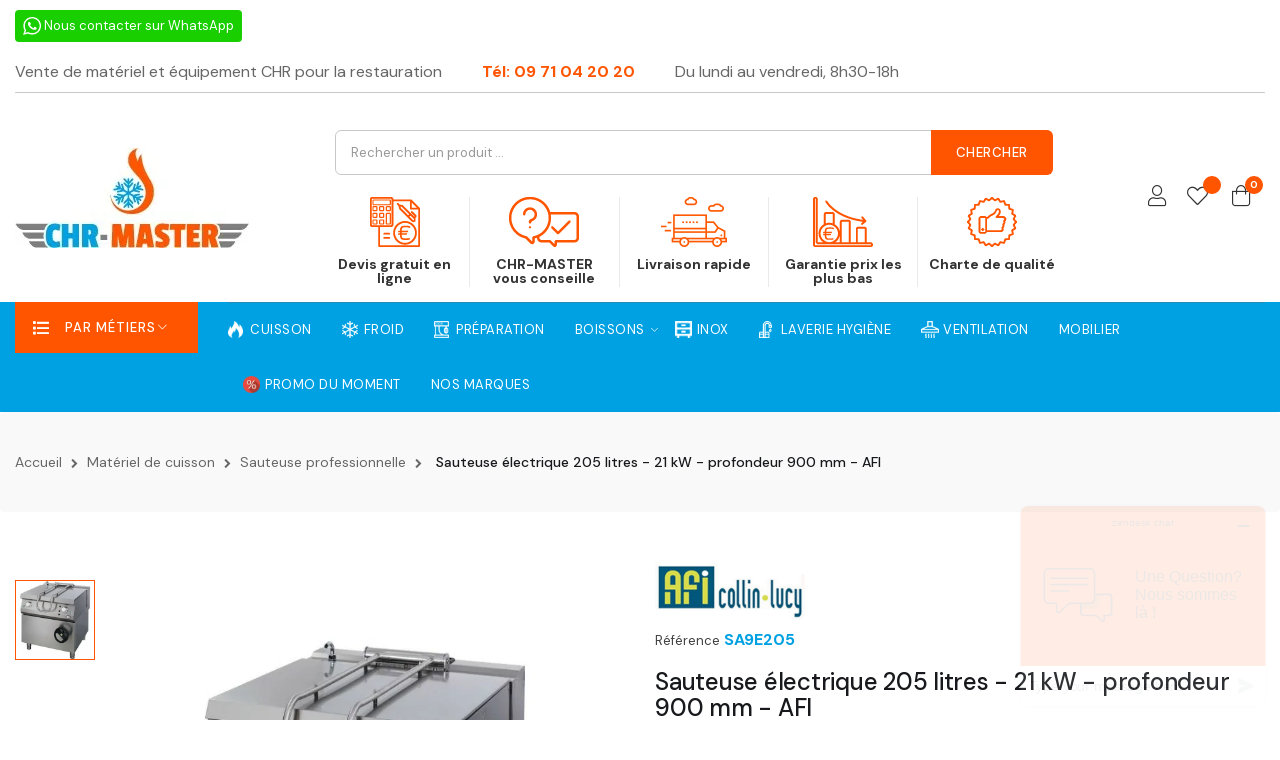

--- FILE ---
content_type: text/html; charset=utf-8
request_url: https://www.chr-master.com/sauteuses/36204-sauteuse-electrique-205-litres-21-kw-profondeur-900-mm-afi.html
body_size: 53642
content:
<!doctype html>
<html lang="fr"  class="default" >

  <head>
    
      
  <meta charset="utf-8">


  <meta http-equiv="x-ua-compatible" content="ie=edge">



<!-- Google Tag Manager -->
<script>(function(w,d,s,l,i){w[l]=w[l]||[];w[l].push({'gtm.start':
    new Date().getTime(),event:'gtm.js'});var f=d.getElementsByTagName(s)[0],
            j=d.createElement(s),dl=l!='dataLayer'?'&l='+l:'';j.async=true;j.src=
            'https://www.googletagmanager.com/gtm.js?id='+i+dl;f.parentNode.insertBefore(j,f);
            })(window,document,'script','dataLayer','GTM-PQQLS2NX');</script>
<!-- End Google Tag Manager -->



  <link rel="canonical" href="https://www.chr-master.com/sauteuses/36204-sauteuse-electrique-205-litres-21-kw-profondeur-900-mm-afi.html">

  <title>Sauteuse électrique 205 litres - 21 kW - profondeur 900 mm - AFI</title>
<script data-keepinline="true">
    var ajaxGetProductUrl = '//www.chr-master.com/module/cdc_googletagmanager/async';
    var ajaxShippingEvent = 1;
    var ajaxPaymentEvent = 1;

/* datalayer */
dataLayer = window.dataLayer || [];
    let cdcDatalayer = {"pageCategory":"product","event":"view_item","ecommerce":{"currency":"EUR","items":[{"item_name":"Sauteuse electrique 205 litres - 21 kW - profondeur 900 mm - AFI","item_id":"SA9E205","price":"9337.28","item_brand":"AFI 21%","item_category":"Materiel de cuisson","item_category2":"Sauteuse professionnelle","quantity":1,"google_business_vertical":"retail"}],"value":"9337.28"},"google_tag_params":{"ecomm_pagetype":"product","ecomm_prodid":"FR36204","ecomm_totalvalue":9337.28,"ecomm_totalvalue_tax_exc":7781.07,"ecomm_category":"Racine/Materiel de cuisson/Sauteuse professionnelle"},"userLogged":0,"userId":"guest_370536"};
    dataLayer.push(cdcDatalayer);

/* call to GTM Tag */
(function(w,d,s,l,i){w[l]=w[l]||[];w[l].push({'gtm.start':
new Date().getTime(),event:'gtm.js'});var f=d.getElementsByTagName(s)[0],
j=d.createElement(s),dl=l!='dataLayer'?'&l='+l:'';j.async=true;j.src=
'https://www.googletagmanager.com/gtm.js?id='+i+dl;f.parentNode.insertBefore(j,f);
})(window,document,'script','dataLayer','GTM-5TFCJ4P');

/* async call to avoid cache system for dynamic data */
dataLayer.push({
  'event': 'datalayer_ready'
});
</script>
  <meta name="description" content="Sauteuse électrique 
Puissance : 400 V / 21 kW
Mesures: 1600*900*8500
Poids: 138Kg
">
  <meta name="keywords" content="">
        <link rel="canonical" href="https://www.chr-master.com/sauteuses/36204-sauteuse-electrique-205-litres-21-kw-profondeur-900-mm-afi.html">
    
        



  <meta name="viewport" content="width=device-width, initial-scale=1">


<meta name="facebook-domain-verification" content="qky4071e7dp4od920o7vnnzau5wkaf" />


  <link rel="icon" type="image/vnd.microsoft.icon" href="https://www.chr-master.com/img/favicon.ico?1651226172">
  <link rel="shortcut icon" type="image/x-icon" href="https://www.chr-master.com/img/favicon.ico?1651226172">


  

    <link rel="stylesheet" href="https://www.chr-master.com/themes/ditech/assets/cache/theme-f9ab8b413.css" type="text/css" media="all">



    


  

  <script type="text/javascript">
        var ASSearchUrl = "https:\/\/www.chr-master.com\/module\/pm_advancedsearch4\/advancedsearch4";
        var LEO_COOKIE_THEME = "DITECH_PANEL_CONFIG";
        var add_cart_error = "An error occurred while processing your request. Please try again";
        var ajaxsearch = "1";
        var appagebuilderToken = "25450909d9140dba1f8a30ccd49a09bc";
        var as4_orderBySalesAsc = "Meilleures ventes en dernier";
        var as4_orderBySalesDesc = "Meilleures ventes en premier";
        var buttoncompare_title_add = "Comparer";
        var buttoncompare_title_remove = "Retirer du Comparer";
        var buttonwishlist_title_add = "Liste de souhaits";
        var buttonwishlist_title_remove = "Supprimer du panier";
        var cartId = -1;
        var checkoutPaymentStepUrl = "https:\/\/www.chr-master.com\/commande?step=3";
        var comparator_max_item = 3;
        var compared_products = [];
        var enable_dropdown_defaultcart = 1;
        var enable_flycart_effect = 1;
        var enable_notification = 0;
        var expressBnplClickedMetricUrl = "https:\/\/www.chr-master.com\/module\/fintecture\/metric?category=custom-module-express-payment-bnpl-link-clicked";
        var expressClickedMetricUrl = "https:\/\/www.chr-master.com\/module\/fintecture\/metric?category=custom-module-express-payment-btn-clicked";
        var expressDisplayedMetricUrl = "https:\/\/www.chr-master.com\/module\/fintecture\/metric?category=custom-module-express-payment-btn-displayed";
        var height_cart_item = "135";
        var isLogged = false;
        var leo_search_url = "https:\/\/www.chr-master.com\/module\/leoproductsearch\/productsearch";
        var leo_token = "25450909d9140dba1f8a30ccd49a09bc";
        var leoproductsearch_static_token = "25450909d9140dba1f8a30ccd49a09bc";
        var leoproductsearch_token = "d2ae23af4a692d27ef4b0bdde0f53c08";
        var lf_is_gen_rtl = false;
        var lps_show_product_img = "1";
        var lps_show_product_price = "1";
        var modalExpressPaymentUrl = "https:\/\/www.chr-master.com\/module\/fintecture\/ModalExpressPayment?ajax=1";
        var number_cartitem_display = 3;
        var numpro_display = "100";
        var order_button_content = "Cr\u00e9er un devis";
        var prestashop = {"cart":{"products":[],"totals":{"total":{"type":"total","label":"Total","amount":0,"value":"0,00\u00a0\u20ac"},"total_including_tax":{"type":"total","label":"Total TTC","amount":0,"value":"0,00\u00a0\u20ac"},"total_excluding_tax":{"type":"total","label":"Total HT :","amount":0,"value":"0,00\u00a0\u20ac"}},"subtotals":{"products":{"type":"products","label":"Sous-total","amount":0,"value":"0,00\u00a0\u20ac"},"discounts":null,"shipping":{"type":"shipping","label":"Livraison","amount":0,"value":""},"tax":null},"products_count":0,"summary_string":"0 articles","vouchers":{"allowed":1,"added":[]},"discounts":[],"minimalPurchase":150,"minimalPurchaseRequired":"Un montant total de 150,00\u00a0\u20ac HT minimum est requis pour valider votre commande. Le montant actuel de votre commande est de 0,00\u00a0\u20ac HT."},"currency":{"id":1,"name":"Euro","iso_code":"EUR","iso_code_num":"978","sign":"\u20ac"},"customer":{"lastname":null,"firstname":null,"email":null,"birthday":null,"newsletter":null,"newsletter_date_add":null,"optin":null,"website":null,"company":null,"siret":null,"ape":null,"is_logged":false,"gender":{"type":null,"name":null},"addresses":[]},"language":{"name":"Fran\u00e7ais (French)","iso_code":"fr","locale":"fr-FR","language_code":"fr","is_rtl":"0","date_format_lite":"d\/m\/Y","date_format_full":"d\/m\/Y H:i:s","id":1},"page":{"title":"","canonical":"https:\/\/www.chr-master.com\/sauteuses\/36204-sauteuse-electrique-205-litres-21-kw-profondeur-900-mm-afi.html","meta":{"title":"Sauteuse \u00e9lectrique 205 litres - 21 kW - profondeur 900 mm - AFI","description":"Sauteuse\u00a0\u00e9lectrique\u00a0\nPuissance : 400 V \/ 21 kW\nMesures: 1600*900*8500\nPoids:\u00a0138Kg\n","keywords":"","robots":"index"},"page_name":"product","body_classes":{"lang-fr":true,"lang-rtl":false,"country-FR":true,"currency-EUR":true,"layout-full-width":true,"page-product":true,"tax-display-enabled":true,"product-id-36204":true,"product-Sauteuse \u00e9lectrique 205 litres - 21 kW - profondeur 900 mm - AFI":true,"product-id-category-430":true,"product-id-manufacturer-36":true,"product-id-supplier-6":true,"product-available-for-order":true},"admin_notifications":[]},"shop":{"name":"CHR-MASTER","logo":"https:\/\/www.chr-master.com\/img\/chr-master-logo-1638217163.jpg","stores_icon":"https:\/\/www.chr-master.com\/img\/logo_stores.png","favicon":"https:\/\/www.chr-master.com\/img\/favicon.ico"},"urls":{"base_url":"https:\/\/www.chr-master.com\/","current_url":"https:\/\/www.chr-master.com\/sauteuses\/36204-sauteuse-electrique-205-litres-21-kw-profondeur-900-mm-afi.html","shop_domain_url":"https:\/\/www.chr-master.com","img_ps_url":"https:\/\/www.chr-master.com\/img\/","img_cat_url":"https:\/\/www.chr-master.com\/img\/c\/","img_lang_url":"https:\/\/www.chr-master.com\/img\/l\/","img_prod_url":"https:\/\/www.chr-master.com\/img\/p\/","img_manu_url":"https:\/\/www.chr-master.com\/img\/m\/","img_sup_url":"https:\/\/www.chr-master.com\/img\/su\/","img_ship_url":"https:\/\/www.chr-master.com\/img\/s\/","img_store_url":"https:\/\/www.chr-master.com\/img\/st\/","img_col_url":"https:\/\/www.chr-master.com\/img\/co\/","img_url":"https:\/\/www.chr-master.com\/themes\/ditech\/assets\/img\/","css_url":"https:\/\/www.chr-master.com\/themes\/ditech\/assets\/css\/","js_url":"https:\/\/www.chr-master.com\/themes\/ditech\/assets\/js\/","pic_url":"https:\/\/www.chr-master.com\/upload\/","pages":{"address":"https:\/\/www.chr-master.com\/adresse","addresses":"https:\/\/www.chr-master.com\/adresses","authentication":"https:\/\/www.chr-master.com\/connexion","cart":"https:\/\/www.chr-master.com\/panier","category":"https:\/\/www.chr-master.com\/index.php?controller=category","cms":"https:\/\/www.chr-master.com\/index.php?controller=cms","contact":"https:\/\/www.chr-master.com\/nous-contacter","discount":"https:\/\/www.chr-master.com\/reduction","guest_tracking":"https:\/\/www.chr-master.com\/suivi-commande-invite","history":"https:\/\/www.chr-master.com\/historique-commandes","identity":"https:\/\/www.chr-master.com\/identite","index":"https:\/\/www.chr-master.com\/","my_account":"https:\/\/www.chr-master.com\/mon-compte","order_confirmation":"https:\/\/www.chr-master.com\/confirmation-commande","order_detail":"https:\/\/www.chr-master.com\/index.php?controller=order-detail","order_follow":"https:\/\/www.chr-master.com\/suivi-commande","order":"https:\/\/www.chr-master.com\/commande","order_return":"https:\/\/www.chr-master.com\/index.php?controller=order-return","order_slip":"https:\/\/www.chr-master.com\/avoirs","pagenotfound":"https:\/\/www.chr-master.com\/page-introuvable","password":"https:\/\/www.chr-master.com\/recuperation-mot-de-passe","pdf_invoice":"https:\/\/www.chr-master.com\/index.php?controller=pdf-invoice","pdf_order_return":"https:\/\/www.chr-master.com\/index.php?controller=pdf-order-return","pdf_order_slip":"https:\/\/www.chr-master.com\/index.php?controller=pdf-order-slip","prices_drop":"https:\/\/www.chr-master.com\/promotions","product":"https:\/\/www.chr-master.com\/index.php?controller=product","search":"https:\/\/www.chr-master.com\/recherche","sitemap":"https:\/\/www.chr-master.com\/plan-du-site","stores":"https:\/\/www.chr-master.com\/magasins","supplier":"https:\/\/www.chr-master.com\/fournisseur","register":"https:\/\/www.chr-master.com\/connexion?create_account=1","order_login":"https:\/\/www.chr-master.com\/commande?login=1"},"alternative_langs":[],"theme_assets":"\/themes\/ditech\/assets\/","actions":{"logout":"https:\/\/www.chr-master.com\/?mylogout="},"no_picture_image":{"bySize":{"small_default":{"url":"https:\/\/www.chr-master.com\/img\/p\/fr-default-small_default.jpg","width":98,"height":98},"cart_default":{"url":"https:\/\/www.chr-master.com\/img\/p\/fr-default-cart_default.jpg","width":125,"height":125},"home_default":{"url":"https:\/\/www.chr-master.com\/img\/p\/fr-default-home_default.jpg","width":250,"height":250},"medium_default":{"url":"https:\/\/www.chr-master.com\/img\/p\/fr-default-medium_default.jpg","width":452,"height":452},"large_default":{"url":"https:\/\/www.chr-master.com\/img\/p\/fr-default-large_default.jpg","width":800,"height":800}},"small":{"url":"https:\/\/www.chr-master.com\/img\/p\/fr-default-small_default.jpg","width":98,"height":98},"medium":{"url":"https:\/\/www.chr-master.com\/img\/p\/fr-default-home_default.jpg","width":250,"height":250},"large":{"url":"https:\/\/www.chr-master.com\/img\/p\/fr-default-large_default.jpg","width":800,"height":800},"legend":""}},"configuration":{"display_taxes_label":true,"display_prices_tax_incl":false,"is_catalog":false,"show_prices":true,"opt_in":{"partner":false},"quantity_discount":{"type":"discount","label":"Remise sur prix unitaire"},"voucher_enabled":1,"return_enabled":0},"field_required":[],"breadcrumb":{"links":[{"title":"Accueil","url":"https:\/\/www.chr-master.com\/"},{"title":"Mat\u00e9riel de cuisson","url":"https:\/\/www.chr-master.com\/23-cuisson"},{"title":"Sauteuse professionnelle","url":"https:\/\/www.chr-master.com\/430-sauteuses"},{"title":"Sauteuse \u00e9lectrique 205 litres - 21 kW - profondeur 900 mm - AFI","url":"https:\/\/www.chr-master.com\/sauteuses\/36204-sauteuse-electrique-205-litres-21-kw-profondeur-900-mm-afi.html"}],"count":4},"link":{"protocol_link":"https:\/\/","protocol_content":"https:\/\/"},"time":1768618715,"static_token":"25450909d9140dba1f8a30ccd49a09bc","token":"d2ae23af4a692d27ef4b0bdde0f53c08","debug":false};
        var productcompare_add = "Le produit a \u00e9t\u00e9 ajout\u00e9 \u00e0 la liste comparer";
        var productcompare_add_error = "An error occurred while adding. Please try again";
        var productcompare_max_item = "Vous ne pouvez pas ajouter plus de 3 produit \u00e0 la comparaison des produits";
        var productcompare_remove = "a \u00e9t\u00e9 retir\u00e9 avec succ\u00e8s le produit de la liste comparative";
        var productcompare_remove_error = "An error occurred while removing. Please try again";
        var productcompare_url = "https:\/\/www.chr-master.com\/module\/leofeature\/productscompare";
        var productcompare_viewlistcompare = "Voir la liste comparer";
        var psemailsubscription_subscription = "https:\/\/www.chr-master.com\/module\/ps_emailsubscription\/subscription";
        var show_popup = 1;
        var text_no_product = "Don't have products";
        var text_results_count = "results";
        var type_dropdown_defaultcart = "dropdown";
        var type_flycart_effect = "fade";
        var url_leoproductattribute = "https:\/\/www.chr-master.com\/module\/leofeature\/LeoProductAttribute";
        var width_cart_item = "265";
        var wishlist_add = "Le produit a \u00e9t\u00e9 ajout\u00e9 \u00e0 votre liste";
        var wishlist_cancel_txt = "Annuler";
        var wishlist_confirm_del_txt = "Supprimer l'\u00e9l\u00e9ment s\u00e9lectionn\u00e9?";
        var wishlist_del_default_txt = "Impossible de supprimer par d\u00e9faut liste";
        var wishlist_email_txt = "Email";
        var wishlist_loggin_required = "Vous devez \u00eatre connect\u00e9 pour g\u00e9rer votre liste";
        var wishlist_ok_txt = "D'accord";
        var wishlist_quantity_required = "Vous devez saisir une quantit\u00e9";
        var wishlist_remove = "Le produit a \u00e9t\u00e9 retir\u00e9 de votre liste";
        var wishlist_reset_txt = "R\u00e9initialiser";
        var wishlist_send_txt = "Envoyer";
        var wishlist_send_wishlist_txt = "Envoyer liste";
        var wishlist_url = "https:\/\/www.chr-master.com\/module\/leofeature\/mywishlist";
        var wishlist_viewwishlist = "Voir votre liste";
      </script>
<script type="text/javascript">
	var choosefile_text = "Choisir le fichier";
	var turnoff_popup_text = "Ne pas afficher ce popup à nouveau";
	
	var size_item_quickview = 113;
	var style_scroll_quickview = 'vertical';
	
	var size_item_page = 113;
	var style_scroll_page = 'horizontal';
	
	var size_item_quickview_attr = 113;	
	var style_scroll_quickview_attr = 'vertical';
	
	var size_item_popup = 113;
	var style_scroll_popup = 'vertical';
</script>


  <script type="text/javascript">
var sp_link_base ='https://www.chr-master.com';
</script>

<script type="text/javascript">
function renderDataAjax(jsonData)
{
    for (var key in jsonData) {
	    if(key=='java_script')
        {
            $('body').append(jsonData[key]);
        }
        else
            if($('#ets_speed_dy_'+key).length)
            {
                if($('#ets_speed_dy_'+key+' #layer_cart').length)
                {
                    $('#ets_speed_dy_'+key).before($('#ets_speed_dy_'+key+' #layer_cart').clone());
                    $('#ets_speed_dy_'+key+' #layer_cart').remove();
                    $('#layer_cart').before('<div class="layer_cart_overlay"></div>');
                }
                $('#ets_speed_dy_'+key).replaceWith(jsonData[key]);  
            }
              
    }
    if($('#header .shopping_cart').length && $('#header .cart_block').length)
    {
        var shopping_cart = new HoverWatcher('#header .shopping_cart');
        var cart_block = new HoverWatcher('#header .cart_block');
        $("#header .shopping_cart a:first").hover(
    		function(){
    			if (ajaxCart.nb_total_products > 0 || parseInt($('.ajax_cart_quantity').html()) > 0)
    				$("#header .cart_block").stop(true, true).slideDown(450);
    		},
    		function(){
    			setTimeout(function(){
    				if (!shopping_cart.isHoveringOver() && !cart_block.isHoveringOver())
    					$("#header .cart_block").stop(true, true).slideUp(450);
    			}, 200);
    		}
    	);
    }
    if(typeof jsonData.custom_js!== undefined && jsonData.custom_js)
        $('head').append('<script src="'+sp_link_base+'/modules/ets_superspeed/views/js/script_custom.js">');
}
</script>

<style>
.layered_filter_ul .radio,.layered_filter_ul .checkbox {
    display: inline-block;
}
.ets_speed_dynamic_hook .cart-products-count{
    display:none!important;
}
.ets_speed_dynamic_hook .ajax_cart_quantity ,.ets_speed_dynamic_hook .ajax_cart_product_txt,.ets_speed_dynamic_hook .ajax_cart_product_txt_s{
    display:none!important;
}
.ets_speed_dynamic_hook .shopping_cart > a:first-child:after {
    display:none!important;
}
</style><script type="text/javascript">
	
	var FancyboxI18nClose = "Fermer";
	var FancyboxI18nNext = "Prochain";
	var FancyboxI18nPrev = "précédent";
	var current_link = "http://www.chr-master.com/";		
	var currentURL = window.location;
	currentURL = String(currentURL);
	currentURL = currentURL.replace("https://","").replace("http://","").replace("www.","").replace( /#\w*/, "" );
	current_link = current_link.replace("https://","").replace("http://","").replace("www.","");
	var text_warning_select_txt = "S'il vous plaît sélectionner un pour supprimer?";
	var text_confirm_remove_txt = "Etes-vous sûr de retirer de pied de page?";
	var close_bt_txt = "Fermer";
	var list_menu = [];
	var list_menu_tmp = {};
	var list_tab = [];
	var isHomeMenu = 0;
	
</script>
    <script type="text/javascript">
        //<![CDATA[
        var baseDir = 'https://www.chr-master.com/';
        //]]>
    </script>

        <!--Start of Zopim Live Chat Script-->
    
    <script type="text/javascript">
        window.$zopim || (function (d, s) {
            var z = $zopim = function (c) {
                z._.push(c)
            }, $ = z.s =
                d.createElement(s), e = d.getElementsByTagName(s)[0];
            z.set = function (o) {
                z.set._.push(o)
            };
            z._ = [];
            z.set._ = [];
            $.async = !0;
            $.setAttribute('charset', 'utf-8');
            $.src = '//v2.zopim.com/?5e4l5eHt7LL7QVgXvobAAsXz1jkkNJXS';
            z.t = +new Date;
            $.type = 'text/javascript';
            e.parentNode.insertBefore($, e)
        })(document, 'script');
        
            </script>
    <!--End of Zopim Live Chat Script-->
                    


    <style>

        .seosa_label_hint_19 {

            display: none;

            position: absolute;

            background: #00ff00;

            color: #00ff00;

            border-radius: 3px;

            
                top: 0;

          
                right: -10px;

                margin-right: -150px;

        
            
            z-index: 1000;

            opacity: 1;

            width: 150px;

            padding: 5px;

        }

        .seosa_label_hint_19:after {

            border-bottom: solid transparent 7px;

            border-top: solid transparent 7px;

        
            border-right: solid #00ff00 10px;

          
          top: 10%;

            content: " ";

            height: 0;

        
            right: 100%;

          
            position: absolute;

            width: 0;

        }

    </style>


    <style>

        .seosa_label_hint_20 {

            display: none;

            position: absolute;

            background: #000000;

            color: white;

            border-radius: 3px;

            
                top: 80px;

            
            z-index: 1000;

            opacity: 1;

            width: 150px;

            padding: 5px;

        }

        .seosa_label_hint_20:after {

            border-bottom: solid transparent 7px;

            border-top: solid transparent 7px;

        
          top: 10%;

            content: " ";

            height: 0;

        
            position: absolute;

            width: 0;

        }

    </style>


    <style>

        .seosa_label_hint_21 {

            display: none;

            position: absolute;

            background: #000000;

            color: white;

            border-radius: 3px;

            
                top: 80px;

            
            z-index: 1000;

            opacity: 1;

            width: 150px;

            padding: 5px;

        }

        .seosa_label_hint_21:after {

            border-bottom: solid transparent 7px;

            border-top: solid transparent 7px;

        
          top: 10%;

            content: " ";

            height: 0;

        
            position: absolute;

            width: 0;

        }

    </style>


    <style>

        .seosa_label_hint_22 {

            display: none;

            position: absolute;

            background: #000000;

            color: white;

            border-radius: 3px;

            
                top: 0;

          
                right: -10px;

                margin-right: -150px;

        
            
            z-index: 1000;

            opacity: 1;

            width: 150px;

            padding: 5px;

        }

        .seosa_label_hint_22:after {

            border-bottom: solid transparent 7px;

            border-top: solid transparent 7px;

        
            border-right: solid #000000 10px;

          
          top: 10%;

            content: " ";

            height: 0;

        
            right: 100%;

          
            position: absolute;

            width: 0;

        }

    </style>


    <style>

        .seosa_label_hint_23 {

            display: none;

            position: absolute;

            background: #000000;

            color: white;

            border-radius: 3px;

            
                top: 80px;

            
            z-index: 1000;

            opacity: 1;

            width: 150px;

            padding: 5px;

        }

        .seosa_label_hint_23:after {

            border-bottom: solid transparent 7px;

            border-top: solid transparent 7px;

        
          top: 10%;

            content: " ";

            height: 0;

        
            position: absolute;

            width: 0;

        }

    </style>

  <!-- START OF DOOFINDER ADD TO CART SCRIPT -->
  <script>
    document.addEventListener('doofinder.cart.add', function(event) {

      const checkIfCartItemHasVariation = (cartObject) => {
        return (cartObject.item_id === cartObject.grouping_id) ? false : true;
      }

      /**
      * Returns only ID from string
      */
      const sanitizeVariationID = (variationID) => {
        return variationID.replace(/\D/g, "")
      }

      doofinderManageCart({
        cartURL          : "https://www.chr-master.com/panier",  //required for prestashop 1.7, in previous versions it will be empty.
        cartToken        : "25450909d9140dba1f8a30ccd49a09bc",
        productID        : checkIfCartItemHasVariation(event.detail) ? event.detail.grouping_id : event.detail.item_id,
        customizationID  : checkIfCartItemHasVariation(event.detail) ? sanitizeVariationID(event.detail.item_id) : 0,   // If there are no combinations, the value will be 0
        quantity         : event.detail.amount,
        statusPromise    : event.detail.statusPromise,
        itemLink         : event.detail.link,
        group_id         : event.detail.group_id
      });
    });
  </script>
  <!-- END OF DOOFINDER ADD TO CART SCRIPT -->

  <!-- START OF DOOFINDER UNIQUE SCRIPT -->
  <script data-keepinline>
    
    (function(w, k) {w[k] = window[k] || function () { (window[k].q = window[k].q || []).push(arguments) }})(window, "doofinderApp")
    

    // Custom personalization:
    doofinderApp("config", "language", "fr");
    doofinderApp("config", "currency", "EUR");
  </script>
  <script src="https://eu1-config.doofinder.com/2.x/69874f31-b43a-412f-97ed-a016c53dc2ee.js" async></script>
  <!-- END OF DOOFINDER UNIQUE SCRIPT -->
<!-- @file modules\appagebuilder\views\templates\hook\header -->

<script>
	/**
	 * List functions will run when document.ready()
	 */
	var ap_list_functions = [];
	/**
	 * List functions will run when window.load()
	 */
	var ap_list_functions_loaded = [];

	/**
	 * List functions will run when document.ready() for theme
	 */

	var products_list_functions = [];
</script>


<script type='text/javascript'>
	var leoOption = {
		category_qty:1,
		product_list_image:0,
		product_one_img:0,
		productCdown: 0,
		productColor: 0,
		homeWidth: 250,
		homeheight: 250,
	}

	ap_list_functions.push(function(){
		if (typeof $.LeoCustomAjax !== "undefined" && $.isFunction($.LeoCustomAjax)) {
			var leoCustomAjax = new $.LeoCustomAjax();
			leoCustomAjax.processAjax();
		}
	});
</script>




    
  <meta property="og:type" content="product">
  <meta property="og:url" content="https://www.chr-master.com/sauteuses/36204-sauteuse-electrique-205-litres-21-kw-profondeur-900-mm-afi.html">
  <meta property="og:title" content="Sauteuse électrique 205 litres - 21 kW - profondeur 900 mm - AFI">
  <meta property="og:site_name" content="CHR-MASTER">
  <meta property="og:description" content="Sauteuse électrique 
Puissance : 400 V / 21 kW
Mesures: 1600*900*8500
Poids: 138Kg
">
  <meta property="og:image" content="https://www.chr-master.com/58084-large_default/sauteuse-electrique-205-litres-21-kw-profondeur-900-mm-afi.webp">
  		<meta property="product:original_price:amount" content="12790.8" /> 
	<meta property="product:original_price:currency" content="EUR" />
	<meta property="product:sale_price:amount" content="9337.28" /> 
	<meta property="product:sale_price:currency" content="EUR" /> 
	<meta property="product:sale_price_dates:start" content="2026-01-17" /> 
	<meta property="product:sale_price_dates:end" content="2026-02-16" />	
	      <meta property="product:weight:value" content="138.000000">
  <meta property="product:weight:units" content="kg">
  
  </head>

  <body id="product" class="lang-fr country-fr currency-eur layout-full-width page-product tax-display-enabled product-id-36204 product-sauteuse-electrique-205-litres-21-kw-profondeur-900-mm-afi product-id-category-430 product-id-manufacturer-36 product-id-supplier-6 product-available-for-order fullwidth notlogged">

  <!-- Google Tag Manager (noscript) -->
  <noscript><iframe src="https://www.googletagmanager.com/ns.html?id=GTM-PQQLS2NX"
                    height="0" width="0" style="display:none;visibility:hidden"></iframe></noscript>
  <!-- End Google Tag Manager (noscript) -->
  
    
      <!-- Google Tag Manager (noscript) -->
<noscript><iframe src="https://www.googletagmanager.com/ns.html?id=GTM-5TFCJ4P"
height="0" width="0" style="display:none;visibility:hidden"></iframe></noscript>
<!-- End Google Tag Manager (noscript) -->

    

    <main id="page">
      
              
      <header id="header">
        <div class="header-container">
          
            
  <div class="header-banner">
          <div class="container">
              <div class="inner">    <script>
                                    if (document.addEventListener) {
                    window.addEventListener('load', setAgentsBox, false);
                } else {
                    window.attachEvent('onload', setAgentsBox);
                }
                            
        function setAgentsBox() {
            var whatsappchat_id = "1";
            var checkSetAgentsBox = setInterval(function() {
                $('.whatsappchat-agents-container' + whatsappchat_id + ':not(:first)').css('display', 'none');
                var events = 'undefined';
                if ($('#whatsappchat-agents' + whatsappchat_id).get().length > 0) {
                    events = $._data($('#whatsappchat-agents' + whatsappchat_id).get(0), 'events');
                }
                if (events === 'undefined' || typeof events === 'undefined') {
                    setAgentsJBox(whatsappchat_id);
                } else {
                    $.each(events, function(i, o) {
                        if (o[0].namespace != 'jBox-attach-agent_box_' + whatsappchat_id) {
                            setAgentsJBox(whatsappchat_id);
                            //clearInterval(checkSetAgentsBox);
                        } else if ($('#whatsappchat-agents' + whatsappchat_id + 'quickview').length > 0) {
                            setAgentsJBox(whatsappchat_id);
                            //clearInterval(checkSetAgentsBox);
                        }
                    });
                }
                $('.whatsappchat-agents-container' + whatsappchat_id + ':not(:first)').remove();
            }, 500);
        }
        function setAgentsJBox(whatsappchat_id) {
            var test = new jBox('Tooltip', {
                id: 'agent_box_' + whatsappchat_id + '',
                attach: '#whatsappchat-agents' + whatsappchat_id + '',
                position: {
                    x: 'center',
                    y: 'top'
                },
                content: $('.whatsappchat-agents-container' + whatsappchat_id + ''),
                trigger: 'click',
                animation: {open: 'move', close: 'move'},
                closeButton: true,
                closeOnClick: true,
                closeOnEsc: true,
                adjustPosition: true,
                adjustTracker: true,
                adjustDistance: {top: 45, right: 5, bottom: 5, left: 5},
                zIndex: 8000,
                preventDefault: true
            });
            $('.whatsappchat-agents-container' + whatsappchat_id + ':not(:first)').css('display', 'none');
        }
        
    </script>
    <div class="whatsappchat-agents-container ditech whatsappchat-agents-container1" data-whatsappchat-agent-id="1" style="display: none;">
        <div class="whatsappchat-agents-title whatsappchat-agents-title17" style="background-color: #19cf00">Salut! Cliquez sur l'un de nos agents ci-dessous et nous vous contacterons dans les meilleurs délais.</div>
        <div class="whatsappchat-agents-content">
                            <a href="https://web.whatsapp.com/send?l=fr&amp;phone=33646009833&amp;text=Bonjour,  https://www.chr-master.com/sauteuses/36204-sauteuse-electrique-205-litres-21-kw-profondeur-900-mm-afi.html" target="_blank" class="whatsappchat-agents-content-agent" rel="noopener noreferrer">
                    <div class="whatsappchat-agents-content-image">
                        <img src="/modules/whatsappchat/views/img/agent/2_2_avatar call center.jpg" alt="Commercial - En ligne commercial D.L" referrerpolicy="no-referrer">
                    </div>
                    <div class="whatsappchat-agents-content-info whatsappchat-agents-content-info17">
                        <span class="whatsappchat-agents-content-department">Commercial</span>
                        <span class="whatsappchat-agents-content-name whatsappchat-agents-content-name17">En ligne commercial D.L</span>
                    </div>
                    <div class="clearfix"></div>
                </a>
                    </div>
    </div>
        <a class="whatsappchat-anchor ditech whatsappchat-anchor1" target="_blank" href="javascript:void(0);" rel="nofollow noopener noreferrer" >        <div class="whatsapp whatsapp_1 whatsapp-hookDisplayBanner top-right"
            >
            <span style="background-color: #19cf00" id="whatsappchat-agents1">
                <i class="whatsapp-icon" ></i>
                <p>Nous contacter sur WhatsApp</p>            </span>
        </div>
    </a>    </div>
          </div>
        </div>



  <nav class="header-nav">
    <div class="topnav">
            <div class="container">
              <div class="inner"><!-- @file modules\appagebuilder\views\templates\hook\ApRow -->
    <div        class="row header-nav-top ApRow  has-bg bg-boxed"
                            style="background: no-repeat;"        data-bg_data=" no-repeat"        >
                                            <!-- @file modules\appagebuilder\views\templates\hook\ApColumn -->
<div    class="col-xl-12 col-lg-12 col-md-12 col-sm-12 col-xs-12 col-sp-12 hidden-sm-down top-infos ApColumn "
	    >
                    <!-- @file modules\appagebuilder\views\templates\hook\ApGeneral -->
<div     class="block ApHtml">
	                    <div class="block_content"><div>Vente de matériel et équipement CHR pour la restauration</div></div>
    	</div><!-- @file modules\appagebuilder\views\templates\hook\ApGeneral -->
<div     class="block ApHtml">
	                    <div class="block_content"><div style="color:#FF5500;" data-mce-style="color: #ff5500;"><strong>Tél: 09 71 04 20 20</strong></div></div>
    	</div><!-- @file modules\appagebuilder\views\templates\hook\ApGeneral -->
<div     class="block ApHtml">
	                    <div class="block_content"><div>Du lundi au vendredi, 8h30-18h</div></div>
    	</div>
    </div>            </div>
    </div>
            </div>
          </div>
    <div class="bottomnav">
              <div class="container">
              <div class="inner"></div>
              </div>
          </div>
  </nav>



  <div class="header-top">
          <div class="inner"><!-- @file modules\appagebuilder\views\templates\hook\ApRow -->
<div class="wrapper"
    >

<div class="container">
    <div        class="row box-dptop ApRow  has-bg bg-boxed"
                            style="background: no-repeat;margin-top: 15px;margin-bottom: 15px;"        data-bg_data=" no-repeat"        >
                                            <!-- @file modules\appagebuilder\views\templates\hook\ApColumn -->
<div    class="col-xl-3 col-lg-3 col-md-2 col-sm-12 col-xs-12 col-sp-12 box_logo ApColumn "
	    >
                    <!-- @file modules\appagebuilder\views\templates\hook\ApGenCode -->

	<a href="https://www.chr-master.com/"><img class="logo img-fluid" src="https://www.chr-master.com/img/chr-master-logo-1638217163.jpg" alt="CHR-MASTER"></a>

    </div><!-- @file modules\appagebuilder\views\templates\hook\ApColumn -->
<div    class="col-xl-7 col-lg-7 col-md-8 col-sm-9 col-xs-8 col-sp-12  ApColumn "
	    >
                    <!-- @file modules\appagebuilder\views\templates\hook\ApModule -->


<!-- Block search module -->
<div id="leo_search_block_top" class="block exclusive">
	<h4 class="title_block">Chercher</h4>
	<form method="get" action="https://www.chr-master.com/index.php?controller=productsearch" id="leosearchtopbox">
		<input type="hidden" name="fc" value="module" />
		<input type="hidden" name="module" value="leoproductsearch" />
		<input type="hidden" name="controller" value="productsearch" />
                <input type="hidden" name="leoproductsearch_static_token" value="25450909d9140dba1f8a30ccd49a09bc"/>
				<div class="block_content clearfix leoproductsearch-content">		
			<div class="list-cate-wrapper" style="display: none">
				<input id="leosearchtop-cate-id" name="cate" value="" type="hidden">
				<a href="javascript:void(0)" id="dropdownListCateTop" class="select-title" rel="nofollow" data-toggle="dropdown" aria-haspopup="true" aria-expanded="false">
					<span>Tou Catégories</span>
					<i class="material-icons pull-xs-right">keyboard_arrow_down</i>
				</a>
				<div class="list-cate dropdown-menu" aria-labelledby="dropdownListCateTop">
					<a href="#" data-cate-id="" data-cate-name="Toutes catégories" class="cate-item active" >Toutes catégories</a>				
					<a href="#" data-cate-id="2" data-cate-name="Accueil" class="cate-item cate-level-1" >Accueil</a>
					
  <a href="#" data-cate-id="25" data-cate-name="PAR METIER" class="cate-item cate-level-2" >--PAR METIER</a>
  <a href="#" data-cate-id="12" data-cate-name="Pizzéria - Pasta" class="cate-item cate-level-3" >---Pizzéria - Pasta</a>
  <a href="#" data-cate-id="238" data-cate-name="Four à pizza" class="cate-item cate-level-4" >----Four à pizza</a>
  <a href="#" data-cate-id="1011" data-cate-name="Four à pizza électrique" class="cate-item cate-level-5" >-----Four à pizza électrique</a>
  <a href="#" data-cate-id="1021" data-cate-name="Four à pizzas électrique double" class="cate-item cate-level-6" >------Four à pizzas électrique double</a>
  <a href="#" data-cate-id="1022" data-cate-name="Four électrique à pizzas simple" class="cate-item cate-level-6" >------Four électrique à pizzas simple</a>
  <a href="#" data-cate-id="1012" data-cate-name="Four à pizza gaz" class="cate-item cate-level-5" >-----Four à pizza gaz</a>
  <a href="#" data-cate-id="1013" data-cate-name="Convoyeur à pizzas électrique" class="cate-item cate-level-5" >-----Convoyeur à pizzas électrique</a>
  <a href="#" data-cate-id="1014" data-cate-name="Convoyeur à pizzas gaz" class="cate-item cate-level-5" >-----Convoyeur à pizzas gaz</a>
  <a href="#" data-cate-id="1015" data-cate-name="Four à pizzas à bois" class="cate-item cate-level-5" >-----Four à pizzas à bois</a>
  <a href="#" data-cate-id="1016" data-cate-name="Four à pizzas rotatif électrique" class="cate-item cate-level-5" >-----Four à pizzas rotatif électrique</a>
  <a href="#" data-cate-id="1017" data-cate-name="Four à pizzas rotatif gaz" class="cate-item cate-level-5" >-----Four à pizzas rotatif gaz</a>
  <a href="#" data-cate-id="1018" data-cate-name="Four à pizzas à coupole" class="cate-item cate-level-5" >-----Four à pizzas à coupole</a>
  <a href="#" data-cate-id="243" data-cate-name="Façonneuse à pizza" class="cate-item cate-level-4" >----Façonneuse à pizza</a>
  <a href="#" data-cate-id="1031" data-cate-name="Façonneuse 1 rouleau" class="cate-item cate-level-5" >-----Façonneuse 1 rouleau</a>
  <a href="#" data-cate-id="1032" data-cate-name="Façonneuse 2 rouleaux" class="cate-item cate-level-5" >-----Façonneuse 2 rouleaux</a>
  <a href="#" data-cate-id="1033" data-cate-name="Formeuse" class="cate-item cate-level-4" >----Formeuse</a>
  <a href="#" data-cate-id="244" data-cate-name="Diviseuse Bouleuse à pizza" class="cate-item cate-level-4" >----Diviseuse Bouleuse à pizza</a>
  <a href="#" data-cate-id="245" data-cate-name="Pétrin à pizza" class="cate-item cate-level-4" >----Pétrin à pizza</a>
  <a href="#" data-cate-id="1023" data-cate-name="Pétrin à tete et cuve fixe" class="cate-item cate-level-5" >-----Pétrin à tete et cuve fixe</a>
  <a href="#" data-cate-id="1024" data-cate-name="Pétrin à tête relevable et cuve fixe" class="cate-item cate-level-5" >-----Pétrin à tête relevable et cuve fixe</a>
  <a href="#" data-cate-id="1025" data-cate-name="Pétrin tête relevable et Cuve extractible" class="cate-item cate-level-5" >-----Pétrin tête relevable et Cuve extractible</a>
  <a href="#" data-cate-id="1026" data-cate-name="Pétrin à fourche" class="cate-item cate-level-5" >-----Pétrin à fourche</a>
  <a href="#" data-cate-id="1027" data-cate-name="Pétrin à spirale automatique" class="cate-item cate-level-5" >-----Pétrin à spirale automatique</a>
  <a href="#" data-cate-id="246" data-cate-name="Meuble à pizza" class="cate-item cate-level-4" >----Meuble à pizza</a>
  <a href="#" data-cate-id="1034" data-cate-name="Meuble à pizzas sans vitrine à ingrédient" class="cate-item cate-level-5" >-----Meuble à pizzas sans vitrine à ingrédient</a>
  <a href="#" data-cate-id="1035" data-cate-name="Table à pizzas compacte avec vitrine à ingrédients" class="cate-item cate-level-5" >-----Table à pizzas compacte avec vitrine à ingrédients</a>
  <a href="#" data-cate-id="1036" data-cate-name="Table à pizzas avec vitrine à ingrédients" class="cate-item cate-level-5" >-----Table à pizzas avec vitrine à ingrédients</a>
  <a href="#" data-cate-id="1037" data-cate-name="Table réfrigérée de préparation" class="cate-item cate-level-4" >----Table réfrigérée de préparation</a>
  <a href="#" data-cate-id="1038" data-cate-name="Saladette avec plan inox" class="cate-item cate-level-5" >-----Saladette avec plan inox</a>
  <a href="#" data-cate-id="1039" data-cate-name="Saladette avec plan granit" class="cate-item cate-level-5" >-----Saladette avec plan granit</a>
  <a href="#" data-cate-id="1040" data-cate-name="Saladette avec vitrage ou pare haleine" class="cate-item cate-level-5" >-----Saladette avec vitrage ou pare haleine</a>
  <a href="#" data-cate-id="247" data-cate-name="Saladette à ingrédient" class="cate-item cate-level-4" >----Saladette à ingrédient</a>
  <a href="#" data-cate-id="248" data-cate-name="Coupe légumes" class="cate-item cate-level-4" >----Coupe légumes</a>
  <a href="#" data-cate-id="249" data-cate-name="Cutter" class="cate-item cate-level-4" >----Cutter</a>
  <a href="#" data-cate-id="251" data-cate-name="Cuiseur à pâte" class="cate-item cate-level-4" >----Cuiseur à pâte</a>
  <a href="#" data-cate-id="1041" data-cate-name="Cuiseur à pates électrique" class="cate-item cate-level-5" >-----Cuiseur à pates électrique</a>
  <a href="#" data-cate-id="1042" data-cate-name="Cuiseur à pates gaz" class="cate-item cate-level-5" >-----Cuiseur à pates gaz</a>
  <a href="#" data-cate-id="250" data-cate-name="Machine à pâte fraîche" class="cate-item cate-level-4" >----Machine à pâte fraîche</a>
  <a href="#" data-cate-id="16" data-cate-name="Snacking" class="cate-item cate-level-3" >---Snacking</a>
  <a href="#" data-cate-id="469" data-cate-name="Friteuses professionnelles" class="cate-item cate-level-4" >----Friteuses professionnelles</a>
  <a href="#" data-cate-id="544" data-cate-name="Friteuses à pression" class="cate-item cate-level-5" >-----Friteuses à pression</a>
  <a href="#" data-cate-id="545" data-cate-name="Friteuses Haut-Rendement" class="cate-item cate-level-5" >-----Friteuses Haut-Rendement</a>
  <a href="#" data-cate-id="546" data-cate-name="Friteuses rondes" class="cate-item cate-level-5" >-----Friteuses rondes</a>
  <a href="#" data-cate-id="547" data-cate-name="Friteuses à poser" class="cate-item cate-level-5" >-----Friteuses à poser</a>
  <a href="#" data-cate-id="470" data-cate-name="Paninis" class="cate-item cate-level-4" >----Paninis</a>
  <a href="#" data-cate-id="532" data-cate-name="Paninis plaques lisses" class="cate-item cate-level-5" >-----Paninis plaques lisses</a>
  <a href="#" data-cate-id="533" data-cate-name="Paninis Plaques rainurées" class="cate-item cate-level-5" >-----Paninis Plaques rainurées</a>
  <a href="#" data-cate-id="534" data-cate-name="Paninis plaques lisses-rainurées" class="cate-item cate-level-5" >-----Paninis plaques lisses-rainurées</a>
  <a href="#" data-cate-id="535" data-cate-name="Paninis plaque vitrocéramiques" class="cate-item cate-level-5" >-----Paninis plaque vitrocéramiques</a>
  <a href="#" data-cate-id="471" data-cate-name="Plaques à snacker" class="cate-item cate-level-4" >----Plaques à snacker</a>
  <a href="#" data-cate-id="528" data-cate-name="Plaques à snacker électriques" class="cate-item cate-level-5" >-----Plaques à snacker électriques</a>
  <a href="#" data-cate-id="1092" data-cate-name="Plaques à snacker Elec. Lisse" class="cate-item cate-level-6" >------Plaques à snacker Elec. Lisse</a>
  <a href="#" data-cate-id="1093" data-cate-name="Plaques à snacker Elec. Rainurée" class="cate-item cate-level-6" >------Plaques à snacker Elec. Rainurée</a>
  <a href="#" data-cate-id="1094" data-cate-name="Plaques à snacker Elec. Lisse/Rainurée" class="cate-item cate-level-6" >------Plaques à snacker Elec. Lisse/Rainurée</a>
  <a href="#" data-cate-id="529" data-cate-name="Plaques à snacker gaz" class="cate-item cate-level-5" >-----Plaques à snacker gaz</a>
  <a href="#" data-cate-id="1096" data-cate-name="Plaques à snacker GAZ Lisse" class="cate-item cate-level-6" >------Plaques à snacker GAZ Lisse</a>
  <a href="#" data-cate-id="1097" data-cate-name="Plaques à snacker GAZ rainurée" class="cate-item cate-level-6" >------Plaques à snacker GAZ rainurée</a>
  <a href="#" data-cate-id="1098" data-cate-name="Plaques à snacker GAZ Lisse/Rainurée" class="cate-item cate-level-6" >------Plaques à snacker GAZ Lisse/Rainurée</a>
  <a href="#" data-cate-id="530" data-cate-name="Plaques à snacker vitrocéramique" class="cate-item cate-level-5" >-----Plaques à snacker vitrocéramique</a>
  <a href="#" data-cate-id="531" data-cate-name="Accessoires Plaques à snacker" class="cate-item cate-level-5" >-----Accessoires Plaques à snacker</a>
  <a href="#" data-cate-id="472" data-cate-name="Machines Kebab et couteau" class="cate-item cate-level-4" >----Machines Kebab et couteau</a>
  <a href="#" data-cate-id="541" data-cate-name="Machines à kebab électriques" class="cate-item cate-level-5" >-----Machines à kebab électriques</a>
  <a href="#" data-cate-id="542" data-cate-name="Machines à kebab gaz" class="cate-item cate-level-5" >-----Machines à kebab gaz</a>
  <a href="#" data-cate-id="543" data-cate-name="Couteaux Kebab" class="cate-item cate-level-5" >-----Couteaux Kebab</a>
  <a href="#" data-cate-id="473" data-cate-name="Bain-marie" class="cate-item cate-level-4" >----Bain-marie</a>
  <a href="#" data-cate-id="474" data-cate-name="Toasters" class="cate-item cate-level-4" >----Toasters</a>
  <a href="#" data-cate-id="538" data-cate-name="Toasters 1 niveau" class="cate-item cate-level-5" >-----Toasters 1 niveau</a>
  <a href="#" data-cate-id="539" data-cate-name="Toasters 2 niveaux" class="cate-item cate-level-5" >-----Toasters 2 niveaux</a>
  <a href="#" data-cate-id="540" data-cate-name="Toasters convoyeurs" class="cate-item cate-level-5" >-----Toasters convoyeurs</a>
  <a href="#" data-cate-id="475" data-cate-name="Salamandres" class="cate-item cate-level-4" >----Salamandres</a>
  <a href="#" data-cate-id="536" data-cate-name="Salamandres électriques" class="cate-item cate-level-5" >-----Salamandres électriques</a>
  <a href="#" data-cate-id="537" data-cate-name="Salamandres gaz" class="cate-item cate-level-5" >-----Salamandres gaz</a>
  <a href="#" data-cate-id="476" data-cate-name="Cuiseurs à pâtes" class="cate-item cate-level-4" >----Cuiseurs à pâtes</a>
  <a href="#" data-cate-id="525" data-cate-name="Cuiseurs à pâtes électriques" class="cate-item cate-level-5" >-----Cuiseurs à pâtes électriques</a>
  <a href="#" data-cate-id="526" data-cate-name="Cuiseurs à pâtes gaz" class="cate-item cate-level-5" >-----Cuiseurs à pâtes gaz</a>
  <a href="#" data-cate-id="527" data-cate-name="Accessoires cuiseurs à pâtes" class="cate-item cate-level-5" >-----Accessoires cuiseurs à pâtes</a>
  <a href="#" data-cate-id="477" data-cate-name="Clam-Presse à hamburgers" class="cate-item cate-level-4" >----Clam-Presse à hamburgers</a>
  <a href="#" data-cate-id="478" data-cate-name="Chauffe-saucisses" class="cate-item cate-level-4" >----Chauffe-saucisses</a>
  <a href="#" data-cate-id="479" data-cate-name="Grill charcoal à pierres de lave" class="cate-item cate-level-4" >----Grill charcoal à pierres de lave</a>
  <a href="#" data-cate-id="17" data-cate-name="Restauration Rapide " class="cate-item cate-level-3" >---Restauration Rapide </a>
  <a href="#" data-cate-id="480" data-cate-name="Friteuses à poser" class="cate-item cate-level-4" >----Friteuses à poser</a>
  <a href="#" data-cate-id="481" data-cate-name="Friteuses à pression" class="cate-item cate-level-4" >----Friteuses à pression</a>
  <a href="#" data-cate-id="482" data-cate-name="Friteuses Haut-Rendement" class="cate-item cate-level-4" >----Friteuses Haut-Rendement</a>
  <a href="#" data-cate-id="483" data-cate-name="Friteuses rondes" class="cate-item cate-level-4" >----Friteuses rondes</a>
  <a href="#" data-cate-id="484" data-cate-name="Vitrines réfrigérées à poser" class="cate-item cate-level-4" >----Vitrines réfrigérées à poser</a>
  <a href="#" data-cate-id="485" data-cate-name="Fours Tandoori et Taftoon" class="cate-item cate-level-4" >----Fours Tandoori et Taftoon</a>
  <a href="#" data-cate-id="486" data-cate-name="Vitrines chauffantes" class="cate-item cate-level-4" >----Vitrines chauffantes</a>
  <a href="#" data-cate-id="487" data-cate-name="Chauffe-burgers" class="cate-item cate-level-4" >----Chauffe-burgers</a>
  <a href="#" data-cate-id="488" data-cate-name="Chauffe-frites/Poste de salage" class="cate-item cate-level-4" >----Chauffe-frites/Poste de salage</a>
  <a href="#" data-cate-id="489" data-cate-name="Rampes et lampes chauffantes" class="cate-item cate-level-4" >----Rampes et lampes chauffantes</a>
  <a href="#" data-cate-id="490" data-cate-name="Clam/Presse à hamburgers" class="cate-item cate-level-4" >----Clam/Presse à hamburgers</a>
  <a href="#" data-cate-id="491" data-cate-name="Toasters convoyeurs" class="cate-item cate-level-4" >----Toasters convoyeurs</a>
  <a href="#" data-cate-id="492" data-cate-name="Panures pièces de poulets" class="cate-item cate-level-4" >----Panures pièces de poulets</a>
  <a href="#" data-cate-id="229" data-cate-name="Restauration traditionnelle" class="cate-item cate-level-3" >---Restauration traditionnelle</a>
  <a href="#" data-cate-id="18" data-cate-name="Boucherie" class="cate-item cate-level-3" >---Boucherie</a>
  <a href="#" data-cate-id="493" data-cate-name="Vitrines arrière-service" class="cate-item cate-level-4" >----Vitrines arrière-service</a>
  <a href="#" data-cate-id="494" data-cate-name="Scies à os" class="cate-item cate-level-4" >----Scies à os</a>
  <a href="#" data-cate-id="495" data-cate-name="Hachoirs" class="cate-item cate-level-4" >----Hachoirs</a>
  <a href="#" data-cate-id="496" data-cate-name="Mélangeurs à viandes" class="cate-item cate-level-4" >----Mélangeurs à viandes</a>
  <a href="#" data-cate-id="497" data-cate-name="Rôtissoires" class="cate-item cate-level-4" >----Rôtissoires</a>
  <a href="#" data-cate-id="498" data-cate-name="Poussoirs à saucisses" class="cate-item cate-level-4" >----Poussoirs à saucisses</a>
  <a href="#" data-cate-id="499" data-cate-name="Trancheuses à jambon" class="cate-item cate-level-4" >----Trancheuses à jambon</a>
  <a href="#" data-cate-id="500" data-cate-name="Chambres froides" class="cate-item cate-level-4" >----Chambres froides</a>
  <a href="#" data-cate-id="548" data-cate-name="Chambres froides complètes" class="cate-item cate-level-5" >-----Chambres froides complètes</a>
  <a href="#" data-cate-id="549" data-cate-name="Chambres froides sans groupes froid" class="cate-item cate-level-5" >-----Chambres froides sans groupes froid</a>
  <a href="#" data-cate-id="550" data-cate-name="Groupe logé froid positif" class="cate-item cate-level-5" >-----Groupe logé froid positif</a>
  <a href="#" data-cate-id="551" data-cate-name="Groupe logé froid négatif" class="cate-item cate-level-5" >-----Groupe logé froid négatif</a>
  <a href="#" data-cate-id="553" data-cate-name="Groupe froid à distance" class="cate-item cate-level-5" >-----Groupe froid à distance</a>
  <a href="#" data-cate-id="552" data-cate-name="Rayonnage" class="cate-item cate-level-5" >-----Rayonnage</a>
  <a href="#" data-cate-id="575" data-cate-name="Table de découpe" class="cate-item cate-level-4" >----Table de découpe</a>
  <a href="#" data-cate-id="1103" data-cate-name="Cutter" class="cate-item cate-level-4" >----Cutter</a>
  <a href="#" data-cate-id="1105" data-cate-name="Pompe à saler" class="cate-item cate-level-4" >----Pompe à saler</a>
  <a href="#" data-cate-id="15" data-cate-name="Boulangerie - Pâtisserie" class="cate-item cate-level-3" >---Boulangerie - Pâtisserie</a>
  <a href="#" data-cate-id="463" data-cate-name="Vitrines de boulangerie" class="cate-item cate-level-4" >----Vitrines de boulangerie</a>
  <a href="#" data-cate-id="1044" data-cate-name="Vitrine d&#039;exposition neutre" class="cate-item cate-level-5" >-----Vitrine d&#039;exposition neutre</a>
  <a href="#" data-cate-id="1045" data-cate-name="Vitrine réfrigérée à poser" class="cate-item cate-level-5" >-----Vitrine réfrigérée à poser</a>
  <a href="#" data-cate-id="1046" data-cate-name="Vitrine comptoir chaud à poser" class="cate-item cate-level-5" >-----Vitrine comptoir chaud à poser</a>
  <a href="#" data-cate-id="1047" data-cate-name="Vitrine panoramique réfrigérée pour gâteaux" class="cate-item cate-level-5" >-----Vitrine panoramique réfrigérée pour gâteaux</a>
  <a href="#" data-cate-id="1048" data-cate-name="Vitrine d&#039;exposition réfrigérée service arrière/avant" class="cate-item cate-level-5" >-----Vitrine d&#039;exposition réfrigérée service arrière/avant</a>
  <a href="#" data-cate-id="1049" data-cate-name="Vitrine d&#039;exposition neutre service arrière/avant" class="cate-item cate-level-5" >-----Vitrine d&#039;exposition neutre service arrière/avant</a>
  <a href="#" data-cate-id="1050" data-cate-name="Vitrine d&#039;exposition chauffante service arrière/avant" class="cate-item cate-level-5" >-----Vitrine d&#039;exposition chauffante service arrière/avant</a>
  <a href="#" data-cate-id="1051" data-cate-name="Vitrine comptoir réfrigéré" class="cate-item cate-level-5" >-----Vitrine comptoir réfrigéré</a>
  <a href="#" data-cate-id="1052" data-cate-name="Vitrine comptoir neutre" class="cate-item cate-level-5" >-----Vitrine comptoir neutre</a>
  <a href="#" data-cate-id="1053" data-cate-name="Vitrine réfrigérée encastrable" class="cate-item cate-level-5" >-----Vitrine réfrigérée encastrable</a>
  <a href="#" data-cate-id="464" data-cate-name="Tours pâtissiers" class="cate-item cate-level-4" >----Tours pâtissiers</a>
  <a href="#" data-cate-id="465" data-cate-name="Armoires pâtissières" class="cate-item cate-level-4" >----Armoires pâtissières</a>
  <a href="#" data-cate-id="466" data-cate-name="Laminoirs / Façonneuses" class="cate-item cate-level-4" >----Laminoirs / Façonneuses</a>
  <a href="#" data-cate-id="467" data-cate-name="Batteurs mélangeurs" class="cate-item cate-level-4" >----Batteurs mélangeurs</a>
  <a href="#" data-cate-id="468" data-cate-name="Repose-pâtons/Balancelles" class="cate-item cate-level-4" >----Repose-pâtons/Balancelles</a>
  <a href="#" data-cate-id="593" data-cate-name="Armoires de fermentation" class="cate-item cate-level-4" >----Armoires de fermentation</a>
  <a href="#" data-cate-id="594" data-cate-name="Diviseuses" class="cate-item cate-level-4" >----Diviseuses</a>
  <a href="#" data-cate-id="595" data-cate-name="Fours électriques pâtissiers " class="cate-item cate-level-4" >----Fours électriques pâtissiers </a>
  <a href="#" data-cate-id="607" data-cate-name="Accessoires boulangerie" class="cate-item cate-level-4" >----Accessoires boulangerie</a>
  <a href="#" data-cate-id="653" data-cate-name="Four boulanger à soles" class="cate-item cate-level-4" >----Four boulanger à soles</a>
  <a href="#" data-cate-id="654" data-cate-name="Surgélateur - Conservateur" class="cate-item cate-level-4" >----Surgélateur - Conservateur</a>
  <a href="#" data-cate-id="718" data-cate-name="Pétrin à bras plongeant" class="cate-item cate-level-4" >----Pétrin à bras plongeant</a>
  <a href="#" data-cate-id="720" data-cate-name="Pétrin à spirale automatique" class="cate-item cate-level-4" >----Pétrin à spirale automatique</a>
  <a href="#" data-cate-id="722" data-cate-name="Etuve de fermentation " class="cate-item cate-level-4" >----Etuve de fermentation </a>
  <a href="#" data-cate-id="725" data-cate-name="Pétrin à spirale/à fourche" class="cate-item cate-level-4" >----Pétrin à spirale/à fourche</a>
  <a href="#" data-cate-id="727" data-cate-name="Trancheur à pains" class="cate-item cate-level-4" >----Trancheur à pains</a>
  <a href="#" data-cate-id="896" data-cate-name="Table de boulangerie en hêtre" class="cate-item cate-level-4" >----Table de boulangerie en hêtre</a>
  <a href="#" data-cate-id="427" data-cate-name="Accessoires de boulangerie" class="cate-item cate-level-4" >----Accessoires de boulangerie</a>
  <a href="#" data-cate-id="1054" data-cate-name="Echelle de boulangerie-pâtisserie / chariot d&#039;enfournement" class="cate-item cate-level-4" >----Echelle de boulangerie-pâtisserie / chariot d&#039;enfournement</a>
  <a href="#" data-cate-id="21" data-cate-name="Glacier - Crêperie - Gaufre - Forain" class="cate-item cate-level-3" >---Glacier - Crêperie - Gaufre - Forain</a>
  <a href="#" data-cate-id="515" data-cate-name="Vitrines à glaces" class="cate-item cate-level-4" >----Vitrines à glaces</a>
  <a href="#" data-cate-id="524" data-cate-name="Machines à glaces" class="cate-item cate-level-4" >----Machines à glaces</a>
  <a href="#" data-cate-id="516" data-cate-name="Choco crêpes / Choco burgers" class="cate-item cate-level-4" >----Choco crêpes / Choco burgers</a>
  <a href="#" data-cate-id="517" data-cate-name="Crêpières" class="cate-item cate-level-4" >----Crêpières</a>
  <a href="#" data-cate-id="554" data-cate-name="Crêpières électriques" class="cate-item cate-level-5" >-----Crêpières électriques</a>
  <a href="#" data-cate-id="555" data-cate-name="Crêpières gaz" class="cate-item cate-level-5" >-----Crêpières gaz</a>
  <a href="#" data-cate-id="518" data-cate-name="Gaufriers" class="cate-item cate-level-4" >----Gaufriers</a>
  <a href="#" data-cate-id="519" data-cate-name="Machines à Pop Corn" class="cate-item cate-level-4" >----Machines à Pop Corn</a>
  <a href="#" data-cate-id="520" data-cate-name="Machines à Barbe papa" class="cate-item cate-level-4" >----Machines à Barbe papa</a>
  <a href="#" data-cate-id="521" data-cate-name="Fontaines à chocolat" class="cate-item cate-level-4" >----Fontaines à chocolat</a>
  <a href="#" data-cate-id="522" data-cate-name="Machines à chantilly" class="cate-item cate-level-4" >----Machines à chantilly</a>
  <a href="#" data-cate-id="523" data-cate-name="Churros" class="cate-item cate-level-4" >----Churros</a>
  <a href="#" data-cate-id="815" data-cate-name="Accessoires Glacier - Crêperie - Gaufre - Forain" class="cate-item cate-level-4" >----Accessoires Glacier - Crêperie - Gaufre - Forain</a>
  <a href="#" data-cate-id="20" data-cate-name="Asiatique" class="cate-item cate-level-3" >---Asiatique</a>
  <a href="#" data-cate-id="510" data-cate-name="Cuiseurs à riz" class="cate-item cate-level-4" >----Cuiseurs à riz</a>
  <a href="#" data-cate-id="511" data-cate-name="Vitrines Sushis/ Tapas" class="cate-item cate-level-4" >----Vitrines Sushis/ Tapas</a>
  <a href="#" data-cate-id="512" data-cate-name="Friteuses à beignets" class="cate-item cate-level-4" >----Friteuses à beignets</a>
  <a href="#" data-cate-id="513" data-cate-name="Soupières" class="cate-item cate-level-4" >----Soupières</a>
  <a href="#" data-cate-id="514" data-cate-name="Buffets self-service chauds et mixtes" class="cate-item cate-level-4" >----Buffets self-service chauds et mixtes</a>
  <a href="#" data-cate-id="597" data-cate-name="Woks" class="cate-item cate-level-4" >----Woks</a>
  <a href="#" data-cate-id="598" data-cate-name="Teppanyaki" class="cate-item cate-level-4" >----Teppanyaki</a>
  <a href="#" data-cate-id="19" data-cate-name="Bar - cocktail" class="cate-item cate-level-3" >---Bar - cocktail</a>
  <a href="#" data-cate-id="501" data-cate-name="Arrière-bar" class="cate-item cate-level-4" >----Arrière-bar</a>
  <a href="#" data-cate-id="1059" data-cate-name="Arrière-bar porte vitrée battante" class="cate-item cate-level-5" >-----Arrière-bar porte vitrée battante</a>
  <a href="#" data-cate-id="1060" data-cate-name="Arrière-bar porte pleine battante" class="cate-item cate-level-5" >-----Arrière-bar porte pleine battante</a>
  <a href="#" data-cate-id="1061" data-cate-name="Arrière-bar porte vitrée coulissante" class="cate-item cate-level-5" >-----Arrière-bar porte vitrée coulissante</a>
  <a href="#" data-cate-id="1062" data-cate-name="Arrière-bar avec tiroirs" class="cate-item cate-level-5" >-----Arrière-bar avec tiroirs</a>
  <a href="#" data-cate-id="502" data-cate-name="Mixeurs/Blenders" class="cate-item cate-level-4" >----Mixeurs/Blenders</a>
  <a href="#" data-cate-id="503" data-cate-name="Machines à glaçons" class="cate-item cate-level-4" >----Machines à glaçons</a>
  <a href="#" data-cate-id="1063" data-cate-name="Machine à glaçons creux" class="cate-item cate-level-5" >-----Machine à glaçons creux</a>
  <a href="#" data-cate-id="1064" data-cate-name="Machine à glaçons pleins" class="cate-item cate-level-5" >-----Machine à glaçons pleins</a>
  <a href="#" data-cate-id="1065" data-cate-name="Machines à glaçons paillettes" class="cate-item cate-level-5" >-----Machines à glaçons paillettes</a>
  <a href="#" data-cate-id="1066" data-cate-name="Bac de stockage" class="cate-item cate-level-5" >-----Bac de stockage</a>
  <a href="#" data-cate-id="1067" data-cate-name="Accessoires pour machines à glaçons" class="cate-item cate-level-5" >-----Accessoires pour machines à glaçons</a>
  <a href="#" data-cate-id="504" data-cate-name="Broyeurs à glaçons" class="cate-item cate-level-4" >----Broyeurs à glaçons</a>
  <a href="#" data-cate-id="505" data-cate-name="Boissons chaudes" class="cate-item cate-level-4" >----Boissons chaudes</a>
  <a href="#" data-cate-id="1068" data-cate-name="Machine à café professionnel" class="cate-item cate-level-5" >-----Machine à café professionnel</a>
  <a href="#" data-cate-id="1124" data-cate-name="Machine à café automatique" class="cate-item cate-level-6" >------Machine à café automatique</a>
  <a href="#" data-cate-id="1125" data-cate-name="Machine à café à bras" class="cate-item cate-level-6" >------Machine à café à bras</a>
  <a href="#" data-cate-id="1126" data-cate-name="Accessoires pour machine à café" class="cate-item cate-level-6" >------Accessoires pour machine à café</a>
  <a href="#" data-cate-id="1069" data-cate-name="Percolateur et distributeur eau chaude professionnel" class="cate-item cate-level-5" >-----Percolateur et distributeur eau chaude professionnel</a>
  <a href="#" data-cate-id="1070" data-cate-name="Chocolatière professionnelle" class="cate-item cate-level-5" >-----Chocolatière professionnelle</a>
  <a href="#" data-cate-id="1071" data-cate-name="Moulin à café professionnel" class="cate-item cate-level-5" >-----Moulin à café professionnel</a>
  <a href="#" data-cate-id="1072" data-cate-name="Chauffe-lait professionnel" class="cate-item cate-level-5" >-----Chauffe-lait professionnel</a>
  <a href="#" data-cate-id="1073" data-cate-name="Marmite à vin chaud" class="cate-item cate-level-5" >-----Marmite à vin chaud</a>
  <a href="#" data-cate-id="1074" data-cate-name="Thermos" class="cate-item cate-level-5" >-----Thermos</a>
  <a href="#" data-cate-id="506" data-cate-name="Boissons fraiches" class="cate-item cate-level-4" >----Boissons fraiches</a>
  <a href="#" data-cate-id="507" data-cate-name="Shakers" class="cate-item cate-level-4" >----Shakers</a>
  <a href="#" data-cate-id="508" data-cate-name="Extracteurs de jus" class="cate-item cate-level-4" >----Extracteurs de jus</a>
  <a href="#" data-cate-id="509" data-cate-name="Centrifugeuses" class="cate-item cate-level-4" >----Centrifugeuses</a>
  <a href="#" data-cate-id="998" data-cate-name="Supérette/Supermarché" class="cate-item cate-level-3" >---Supérette/Supermarché</a>
  <a href="#" data-cate-id="1002" data-cate-name="Vitrines murales" class="cate-item cate-level-4" >----Vitrines murales</a>
  <a href="#" data-cate-id="1004" data-cate-name="Vitrine murale 1 porte vitrée" class="cate-item cate-level-5" >-----Vitrine murale 1 porte vitrée</a>
  <a href="#" data-cate-id="1005" data-cate-name="Vitrine murale 2 portes vitrées" class="cate-item cate-level-5" >-----Vitrine murale 2 portes vitrées</a>
  <a href="#" data-cate-id="1006" data-cate-name="Vitrine murale 3 portes vitrées" class="cate-item cate-level-5" >-----Vitrine murale 3 portes vitrées</a>
  <a href="#" data-cate-id="1007" data-cate-name="Vitrine murale 4 portes vitrées" class="cate-item cate-level-5" >-----Vitrine murale 4 portes vitrées</a>
  <a href="#" data-cate-id="1008" data-cate-name="Vitrine murale avec groupe déporté" class="cate-item cate-level-5" >-----Vitrine murale avec groupe déporté</a>
  <a href="#" data-cate-id="1009" data-cate-name="Vitrine murale avec rideau de nuit" class="cate-item cate-level-5" >-----Vitrine murale avec rideau de nuit</a>
  <a href="#" data-cate-id="1010" data-cate-name="Vitrine réfrigérée murale semi-bombée" class="cate-item cate-level-5" >-----Vitrine réfrigérée murale semi-bombée</a>
  <a href="#" data-cate-id="1003" data-cate-name="Réfrigérateurs/congélateurs panoramiques /ilots supermarché" class="cate-item cate-level-4" >----Réfrigérateurs/congélateurs panoramiques /ilots supermarché</a>
  <a href="#" data-cate-id="1028" data-cate-name="Présentoir fruits et légumes" class="cate-item cate-level-4" >----Présentoir fruits et légumes</a>
  <a href="#" data-cate-id="1029" data-cate-name="Balance électronique" class="cate-item cate-level-4" >----Balance électronique</a>
  <a href="#" data-cate-id="1089" data-cate-name="Panier supermarché libre-service" class="cate-item cate-level-4" >----Panier supermarché libre-service</a>
  <a href="#" data-cate-id="1090" data-cate-name="Meuble de caisse" class="cate-item cate-level-4" >----Meuble de caisse</a>
  <a href="#" data-cate-id="1091" data-cate-name="Chariot de supermarché" class="cate-item cate-level-4" >----Chariot de supermarché</a>
  <a href="#" data-cate-id="1030" data-cate-name="Poissonnerie" class="cate-item cate-level-3" >---Poissonnerie</a>
  <a href="#" data-cate-id="1055" data-cate-name="Etal poissonnerie" class="cate-item cate-level-4" >----Etal poissonnerie</a>
  <a href="#" data-cate-id="1056" data-cate-name="Table de préparation de poisson" class="cate-item cate-level-4" >----Table de préparation de poisson</a>
  <a href="#" data-cate-id="1057" data-cate-name="Comptoir réfrigéré à poisson" class="cate-item cate-level-4" >----Comptoir réfrigéré à poisson</a>
  <a href="#" data-cate-id="1058" data-cate-name="Bacs à glace pilée" class="cate-item cate-level-4" >----Bacs à glace pilée</a>
  <a href="#" data-cate-id="23" data-cate-name="Matériel de cuisson" class="cate-item cate-level-2" >--Matériel de cuisson</a>
  <a href="#" data-cate-id="38" data-cate-name="Fours professionnels" class="cate-item cate-level-3" >---Fours professionnels</a>
  <a href="#" data-cate-id="78" data-cate-name="Fours Boulangerie" class="cate-item cate-level-4" >----Fours Boulangerie</a>
  <a href="#" data-cate-id="82" data-cate-name="Fours Tandoori et Taftoon" class="cate-item cate-level-4" >----Fours Tandoori et Taftoon</a>
  <a href="#" data-cate-id="84" data-cate-name="Rôtissoires" class="cate-item cate-level-4" >----Rôtissoires</a>
  <a href="#" data-cate-id="339" data-cate-name="Rôtissoires Gaz" class="cate-item cate-level-5" >-----Rôtissoires Gaz</a>
  <a href="#" data-cate-id="340" data-cate-name="Rôtissoires Elec." class="cate-item cate-level-5" >-----Rôtissoires Elec.</a>
  <a href="#" data-cate-id="709" data-cate-name="Fours à cuisson ultra-rapide" class="cate-item cate-level-4" >----Fours à cuisson ultra-rapide</a>
  <a href="#" data-cate-id="77" data-cate-name="Four mixte professionnel" class="cate-item cate-level-4" >----Four mixte professionnel</a>
  <a href="#" data-cate-id="342" data-cate-name="Four à convection" class="cate-item cate-level-5" >-----Four à convection</a>
  <a href="#" data-cate-id="343" data-cate-name="Four à convection Vapeur Boiler" class="cate-item cate-level-5" >-----Four à convection Vapeur Boiler</a>
  <a href="#" data-cate-id="345" data-cate-name="Four à Convection Vapeur Direct" class="cate-item cate-level-5" >-----Four à Convection Vapeur Direct</a>
  <a href="#" data-cate-id="346" data-cate-name="Four à Injection" class="cate-item cate-level-5" >-----Four à Injection</a>
  <a href="#" data-cate-id="79" data-cate-name="Fours Micro-ondes" class="cate-item cate-level-4" >----Fours Micro-ondes</a>
  <a href="#" data-cate-id="83" data-cate-name="Fourneau professionnel" class="cate-item cate-level-4" >----Fourneau professionnel</a>
  <a href="#" data-cate-id="399" data-cate-name="Fourneaux" class="cate-item cate-level-5" >-----Fourneaux</a>
  <a href="#" data-cate-id="600" data-cate-name="Fourneaux Gamme 600" class="cate-item cate-level-6" >------Fourneaux Gamme 600</a>
  <a href="#" data-cate-id="601" data-cate-name="Fourneaux Gamme 650" class="cate-item cate-level-6" >------Fourneaux Gamme 650</a>
  <a href="#" data-cate-id="602" data-cate-name="Fourneaux Gamme 700" class="cate-item cate-level-6" >------Fourneaux Gamme 700</a>
  <a href="#" data-cate-id="603" data-cate-name="Fourneaux Gamme 900" class="cate-item cate-level-6" >------Fourneaux Gamme 900</a>
  <a href="#" data-cate-id="604" data-cate-name="Fourneaux Gamme 1100" class="cate-item cate-level-6" >------Fourneaux Gamme 1100</a>
  <a href="#" data-cate-id="350" data-cate-name="Plaque Coup de Feu" class="cate-item cate-level-5" >-----Plaque Coup de Feu</a>
  <a href="#" data-cate-id="733" data-cate-name="Plaque de cuisson professionnelle" class="cate-item cate-level-5" >-----Plaque de cuisson professionnelle</a>
  <a href="#" data-cate-id="347" data-cate-name="Réchauds" class="cate-item cate-level-5" >-----Réchauds</a>
  <a href="#" data-cate-id="351" data-cate-name="Cuisinières sur Baie Libre" class="cate-item cate-level-5" >-----Cuisinières sur Baie Libre</a>
  <a href="#" data-cate-id="458" data-cate-name="Plaque induction professionnelle" class="cate-item cate-level-5" >-----Plaque induction professionnelle</a>
  <a href="#" data-cate-id="800" data-cate-name="Eléments neutres pour cuisine modulaire" class="cate-item cate-level-5" >-----Eléments neutres pour cuisine modulaire</a>
  <a href="#" data-cate-id="801" data-cate-name="Soubassement pour éléments cuisine modulaire" class="cate-item cate-level-5" >-----Soubassement pour éléments cuisine modulaire</a>
  <a href="#" data-cate-id="237" data-cate-name="Accessoires pour four professionnel" class="cate-item cate-level-4" >----Accessoires pour four professionnel</a>
  <a href="#" data-cate-id="433" data-cate-name="Étuves chauffantes/fermentation" class="cate-item cate-level-4" >----Étuves chauffantes/fermentation</a>
  <a href="#" data-cate-id="735" data-cate-name="Four basse température" class="cate-item cate-level-4" >----Four basse température</a>
  <a href="#" data-cate-id="755" data-cate-name="Four à pommes de terre" class="cate-item cate-level-4" >----Four à pommes de terre</a>
  <a href="#" data-cate-id="933" data-cate-name="Four barbecue à charbon" class="cate-item cate-level-4" >----Four barbecue à charbon</a>
  <a href="#" data-cate-id="81" data-cate-name="Four pizza professionnel" class="cate-item cate-level-3" >---Four pizza professionnel</a>
  <a href="#" data-cate-id="195" data-cate-name="Fours à pizza Électrique" class="cate-item cate-level-4" >----Fours à pizza Électrique</a>
  <a href="#" data-cate-id="332" data-cate-name="Fours à pizza Elec. Double" class="cate-item cate-level-5" >-----Fours à pizza Elec. Double</a>
  <a href="#" data-cate-id="333" data-cate-name="Fours à pizza Elec. Simple" class="cate-item cate-level-5" >-----Fours à pizza Elec. Simple</a>
  <a href="#" data-cate-id="196" data-cate-name="Fours à pizza Gaz" class="cate-item cate-level-4" >----Fours à pizza Gaz</a>
  <a href="#" data-cate-id="255" data-cate-name="Fours Convoyeur Electrique" class="cate-item cate-level-4" >----Fours Convoyeur Electrique</a>
  <a href="#" data-cate-id="197" data-cate-name="Fours Convoyeur GAZ" class="cate-item cate-level-4" >----Fours Convoyeur GAZ</a>
  <a href="#" data-cate-id="198" data-cate-name="Fours à pizza Bois" class="cate-item cate-level-4" >----Fours à pizza Bois</a>
  <a href="#" data-cate-id="304" data-cate-name="Accessoires Four à Pizza" class="cate-item cate-level-4" >----Accessoires Four à Pizza</a>
  <a href="#" data-cate-id="435" data-cate-name="Fours rotatifs électrique" class="cate-item cate-level-4" >----Fours rotatifs électrique</a>
  <a href="#" data-cate-id="436" data-cate-name="Fours rotatifs gaz" class="cate-item cate-level-4" >----Fours rotatifs gaz</a>
  <a href="#" data-cate-id="723" data-cate-name="Four électrique à coupole" class="cate-item cate-level-4" >----Four électrique à coupole</a>
  <a href="#" data-cate-id="899" data-cate-name="Four à pizza COMPACT" class="cate-item cate-level-4" >----Four à pizza COMPACT</a>
  <a href="#" data-cate-id="39" data-cate-name="Friteuses Professionnelles" class="cate-item cate-level-3" >---Friteuses Professionnelles</a>
  <a href="#" data-cate-id="86" data-cate-name="Friteuses à Pression" class="cate-item cate-level-4" >----Friteuses à Pression</a>
  <a href="#" data-cate-id="87" data-cate-name="Friteuses" class="cate-item cate-level-4" >----Friteuses</a>
  <a href="#" data-cate-id="327" data-cate-name="Friteuse professionnelle électrique" class="cate-item cate-level-5" >-----Friteuse professionnelle électrique</a>
  <a href="#" data-cate-id="330" data-cate-name="Friteuse Elec. Simple" class="cate-item cate-level-6" >------Friteuse Elec. Simple</a>
  <a href="#" data-cate-id="331" data-cate-name="Friteuse Elec. Double" class="cate-item cate-level-6" >------Friteuse Elec. Double</a>
  <a href="#" data-cate-id="326" data-cate-name="Friteuse professionnelle gaz" class="cate-item cate-level-5" >-----Friteuse professionnelle gaz</a>
  <a href="#" data-cate-id="328" data-cate-name="Friteuse Gaz Simple" class="cate-item cate-level-6" >------Friteuse Gaz Simple</a>
  <a href="#" data-cate-id="329" data-cate-name="Friteuses Gaz Double" class="cate-item cate-level-6" >------Friteuses Gaz Double</a>
  <a href="#" data-cate-id="88" data-cate-name="Friteuses Haut Rendement" class="cate-item cate-level-4" >----Friteuses Haut Rendement</a>
  <a href="#" data-cate-id="325" data-cate-name="Friteuse professionnelle cuve ronde" class="cate-item cate-level-4" >----Friteuse professionnelle cuve ronde</a>
  <a href="#" data-cate-id="89" data-cate-name="Friteuses à Beignets" class="cate-item cate-level-4" >----Friteuses à Beignets</a>
  <a href="#" data-cate-id="242" data-cate-name="Accessoires Friteuse" class="cate-item cate-level-4" >----Accessoires Friteuse</a>
  <a href="#" data-cate-id="43" data-cate-name="Matériels Snacking" class="cate-item cate-level-3" >---Matériels Snacking</a>
  <a href="#" data-cate-id="324" data-cate-name="Friteuse à poser" class="cate-item cate-level-4" >----Friteuse à poser</a>
  <a href="#" data-cate-id="99" data-cate-name="Plaques à Snacker" class="cate-item cate-level-4" >----Plaques à Snacker</a>
  <a href="#" data-cate-id="370" data-cate-name="Plaques à snacker électrique" class="cate-item cate-level-5" >-----Plaques à snacker électrique</a>
  <a href="#" data-cate-id="372" data-cate-name="Plaques à snacker Elec. Lisse" class="cate-item cate-level-6" >------Plaques à snacker Elec. Lisse</a>
  <a href="#" data-cate-id="373" data-cate-name="Plaques à snacker Elec. Rainurée" class="cate-item cate-level-6" >------Plaques à snacker Elec. Rainurée</a>
  <a href="#" data-cate-id="374" data-cate-name="Plaques à snacker Elec. Lisse/Rainurée" class="cate-item cate-level-6" >------Plaques à snacker Elec. Lisse/Rainurée</a>
  <a href="#" data-cate-id="371" data-cate-name="Plaques à snacker GAZ" class="cate-item cate-level-5" >-----Plaques à snacker GAZ</a>
  <a href="#" data-cate-id="375" data-cate-name="Plaques à snacker GAZ Lisse" class="cate-item cate-level-6" >------Plaques à snacker GAZ Lisse</a>
  <a href="#" data-cate-id="376" data-cate-name="Plaques à snacker GAZ rainurée" class="cate-item cate-level-6" >------Plaques à snacker GAZ rainurée</a>
  <a href="#" data-cate-id="377" data-cate-name="Plaques à snacker GAZ Lisse/Rainurée" class="cate-item cate-level-6" >------Plaques à snacker GAZ Lisse/Rainurée</a>
  <a href="#" data-cate-id="385" data-cate-name="Plaque à snacker Vitrocéramique / Induction" class="cate-item cate-level-5" >-----Plaque à snacker Vitrocéramique / Induction</a>
  <a href="#" data-cate-id="378" data-cate-name="Accessoires plaque à snacker" class="cate-item cate-level-5" >-----Accessoires plaque à snacker</a>
  <a href="#" data-cate-id="98" data-cate-name="Grill panini" class="cate-item cate-level-4" >----Grill panini</a>
  <a href="#" data-cate-id="366" data-cate-name="Panini Lisse" class="cate-item cate-level-5" >-----Panini Lisse</a>
  <a href="#" data-cate-id="367" data-cate-name="Panini Rainuré" class="cate-item cate-level-5" >-----Panini Rainuré</a>
  <a href="#" data-cate-id="368" data-cate-name="Panini Lisse/Rainuré" class="cate-item cate-level-5" >-----Panini Lisse/Rainuré</a>
  <a href="#" data-cate-id="369" data-cate-name="Panini Vitrocéramique" class="cate-item cate-level-5" >-----Panini Vitrocéramique</a>
  <a href="#" data-cate-id="1142" data-cate-name="Grill pain" class="cate-item cate-level-4" >----Grill pain</a>
  <a href="#" data-cate-id="101" data-cate-name="Toaster professionnel" class="cate-item cate-level-4" >----Toaster professionnel</a>
  <a href="#" data-cate-id="382" data-cate-name="Toasters 1 Niveau" class="cate-item cate-level-5" >-----Toasters 1 Niveau</a>
  <a href="#" data-cate-id="383" data-cate-name="Toaster 2 Niveaux" class="cate-item cate-level-5" >-----Toaster 2 Niveaux</a>
  <a href="#" data-cate-id="384" data-cate-name="Toaster Convoyeur" class="cate-item cate-level-5" >-----Toaster Convoyeur</a>
  <a href="#" data-cate-id="100" data-cate-name="Salamandre professionnelle" class="cate-item cate-level-4" >----Salamandre professionnelle</a>
  <a href="#" data-cate-id="379" data-cate-name="Salamandre électrique" class="cate-item cate-level-5" >-----Salamandre électrique</a>
  <a href="#" data-cate-id="380" data-cate-name="Slamandres GAZ" class="cate-item cate-level-5" >-----Slamandres GAZ</a>
  <a href="#" data-cate-id="94" data-cate-name="Cuiseurs à Pâtes" class="cate-item cate-level-4" >----Cuiseurs à Pâtes</a>
  <a href="#" data-cate-id="360" data-cate-name="Cuiseurs à Pâtes Elec." class="cate-item cate-level-5" >-----Cuiseurs à Pâtes Elec.</a>
  <a href="#" data-cate-id="361" data-cate-name="Cuiseurs à Pâtes GAZ" class="cate-item cate-level-5" >-----Cuiseurs à Pâtes GAZ</a>
  <a href="#" data-cate-id="362" data-cate-name="Accessoires Cuiseurs à Pâtes" class="cate-item cate-level-5" >-----Accessoires Cuiseurs à Pâtes</a>
  <a href="#" data-cate-id="393" data-cate-name="Grill Charcoal à pierre de lave" class="cate-item cate-level-4" >----Grill Charcoal à pierre de lave</a>
  <a href="#" data-cate-id="398" data-cate-name="Machine à hot dog" class="cate-item cate-level-4" >----Machine à hot dog</a>
  <a href="#" data-cate-id="96" data-cate-name="Machines Kebab" class="cate-item cate-level-4" >----Machines Kebab</a>
  <a href="#" data-cate-id="364" data-cate-name="Machine Kebab électrique" class="cate-item cate-level-5" >-----Machine Kebab électrique</a>
  <a href="#" data-cate-id="363" data-cate-name="Machines Kebab GAZ" class="cate-item cate-level-5" >-----Machines Kebab GAZ</a>
  <a href="#" data-cate-id="365" data-cate-name="Couteaux Kebab" class="cate-item cate-level-5" >-----Couteaux Kebab</a>
  <a href="#" data-cate-id="406" data-cate-name="Clam - Presse à Hamburgers" class="cate-item cate-level-4" >----Clam - Presse à Hamburgers</a>
  <a href="#" data-cate-id="710" data-cate-name="Chauffe-sauce" class="cate-item cate-level-4" >----Chauffe-sauce</a>
  <a href="#" data-cate-id="768" data-cate-name="Distributeur de sauce" class="cate-item cate-level-4" >----Distributeur de sauce</a>
  <a href="#" data-cate-id="42" data-cate-name="Maintiens Chaud" class="cate-item cate-level-3" >---Maintiens Chaud</a>
  <a href="#" data-cate-id="271" data-cate-name="Vitrine et armoires chauffantes" class="cate-item cate-level-4" >----Vitrine et armoires chauffantes</a>
  <a href="#" data-cate-id="425" data-cate-name="Chauffe -burger" class="cate-item cate-level-4" >----Chauffe -burger</a>
  <a href="#" data-cate-id="90" data-cate-name="Chauffe Frites - Bac et poste de salage" class="cate-item cate-level-4" >----Chauffe Frites - Bac et poste de salage</a>
  <a href="#" data-cate-id="91" data-cate-name="Lampes et rampes Chauffantes" class="cate-item cate-level-4" >----Lampes et rampes Chauffantes</a>
  <a href="#" data-cate-id="224" data-cate-name="Chauffe-assiettes" class="cate-item cate-level-4" >----Chauffe-assiettes</a>
  <a href="#" data-cate-id="225" data-cate-name="Bain-marie professionnel" class="cate-item cate-level-4" >----Bain-marie professionnel</a>
  <a href="#" data-cate-id="92" data-cate-name="Chafing-Dish" class="cate-item cate-level-4" >----Chafing-Dish</a>
  <a href="#" data-cate-id="93" data-cate-name="Cuiseurs à Riz" class="cate-item cate-level-4" >----Cuiseurs à Riz</a>
  <a href="#" data-cate-id="423" data-cate-name="Soupière professionnelle" class="cate-item cate-level-4" >----Soupière professionnelle</a>
  <a href="#" data-cate-id="432" data-cate-name="Four de remise en température" class="cate-item cate-level-4" >----Four de remise en température</a>
  <a href="#" data-cate-id="438" data-cate-name="Chariot/Étuve de maintien à température" class="cate-item cate-level-4" >----Chariot/Étuve de maintien à température</a>
  <a href="#" data-cate-id="572" data-cate-name="Meubles bas inox chauffants" class="cate-item cate-level-4" >----Meubles bas inox chauffants</a>
  <a href="#" data-cate-id="579" data-cate-name="Chariot chauffant pour repas" class="cate-item cate-level-4" >----Chariot chauffant pour repas</a>
  <a href="#" data-cate-id="605" data-cate-name="Plaques chauffantes" class="cate-item cate-level-4" >----Plaques chauffantes</a>
  <a href="#" data-cate-id="803" data-cate-name="Conteneurs isothermes / Chariots thermique chaud et froid" class="cate-item cate-level-4" >----Conteneurs isothermes / Chariots thermique chaud et froid</a>
  <a href="#" data-cate-id="409" data-cate-name="Buffets self service chaud et mixte" class="cate-item cate-level-3" >---Buffets self service chaud et mixte</a>
  <a href="#" data-cate-id="41" data-cate-name="Appareils cuisine festive" class="cate-item cate-level-3" >---Appareils cuisine festive</a>
  <a href="#" data-cate-id="75" data-cate-name="Crêpière professionnelle" class="cate-item cate-level-4" >----Crêpière professionnelle</a>
  <a href="#" data-cate-id="395" data-cate-name="Crêpière Elec." class="cate-item cate-level-5" >-----Crêpière Elec.</a>
  <a href="#" data-cate-id="396" data-cate-name="Crêpière Gaz" class="cate-item cate-level-5" >-----Crêpière Gaz</a>
  <a href="#" data-cate-id="76" data-cate-name="Gaufrier professionnel" class="cate-item cate-level-4" >----Gaufrier professionnel</a>
  <a href="#" data-cate-id="419" data-cate-name="Choco crêpe - Choco Burger" class="cate-item cate-level-4" >----Choco crêpe - Choco Burger</a>
  <a href="#" data-cate-id="418" data-cate-name="Machine à churros" class="cate-item cate-level-4" >----Machine à churros</a>
  <a href="#" data-cate-id="415" data-cate-name="Friteuses à churros" class="cate-item cate-level-5" >-----Friteuses à churros</a>
  <a href="#" data-cate-id="416" data-cate-name="Doseurs à churros" class="cate-item cate-level-5" >-----Doseurs à churros</a>
  <a href="#" data-cate-id="417" data-cate-name="Ensemble churros friteuse + doseur" class="cate-item cate-level-5" >-----Ensemble churros friteuse + doseur</a>
  <a href="#" data-cate-id="322" data-cate-name="Machine à Barba Papa professionnelle" class="cate-item cate-level-4" >----Machine à Barba Papa professionnelle</a>
  <a href="#" data-cate-id="323" data-cate-name="Machine à Pop Corn professionnelle" class="cate-item cate-level-4" >----Machine à Pop Corn professionnelle</a>
  <a href="#" data-cate-id="424" data-cate-name="Fontaine chocolat professionnelle" class="cate-item cate-level-4" >----Fontaine chocolat professionnelle</a>
  <a href="#" data-cate-id="221" data-cate-name="Accessoires Crêpières - Gaufriers" class="cate-item cate-level-4" >----Accessoires Crêpières - Gaufriers</a>
  <a href="#" data-cate-id="779" data-cate-name="Tempéreuse à chocolat" class="cate-item cate-level-4" >----Tempéreuse à chocolat</a>
  <a href="#" data-cate-id="900" data-cate-name="Meubles pour crêpières/ gaufriers" class="cate-item cate-level-4" >----Meubles pour crêpières/ gaufriers</a>
  <a href="#" data-cate-id="429" data-cate-name="Accessoire catégorie cuisson" class="cate-item cate-level-3" >---Accessoire catégorie cuisson</a>
  <a href="#" data-cate-id="430" data-cate-name="Sauteuse professionnelle" class="cate-item cate-level-3" >---Sauteuse professionnelle</a>
  <a href="#" data-cate-id="431" data-cate-name="Marmite professionnelle" class="cate-item cate-level-3" >---Marmite professionnelle</a>
  <a href="#" data-cate-id="570" data-cate-name="Marmites à chauffe directe" class="cate-item cate-level-4" >----Marmites à chauffe directe</a>
  <a href="#" data-cate-id="571" data-cate-name="Marmites à chauffe indirecte (bain-marie)" class="cate-item cate-level-4" >----Marmites à chauffe indirecte (bain-marie)</a>
  <a href="#" data-cate-id="434" data-cate-name="Barbecue professionnel" class="cate-item cate-level-3" >---Barbecue professionnel</a>
  <a href="#" data-cate-id="929" data-cate-name="Barbecue professionnel gaz" class="cate-item cate-level-4" >----Barbecue professionnel gaz</a>
  <a href="#" data-cate-id="930" data-cate-name="Barbecue professionnel Charbon" class="cate-item cate-level-4" >----Barbecue professionnel Charbon</a>
  <a href="#" data-cate-id="931" data-cate-name="Accessoires pour barbecue professionnel" class="cate-item cate-level-4" >----Accessoires pour barbecue professionnel</a>
  <a href="#" data-cate-id="744" data-cate-name="Matériel cuisson modulaire" class="cate-item cate-level-3" >---Matériel cuisson modulaire</a>
  <a href="#" data-cate-id="745" data-cate-name="Plaque de cuisson modulaire" class="cate-item cate-level-4" >----Plaque de cuisson modulaire</a>
  <a href="#" data-cate-id="746" data-cate-name="Bain-marie modulaire" class="cate-item cate-level-4" >----Bain-marie modulaire</a>
  <a href="#" data-cate-id="749" data-cate-name="Buffet modulaire" class="cate-item cate-level-4" >----Buffet modulaire</a>
  <a href="#" data-cate-id="750" data-cate-name="Accessoires Self encastrable" class="cate-item cate-level-4" >----Accessoires Self encastrable</a>
  <a href="#" data-cate-id="24" data-cate-name="Matériel froid" class="cate-item cate-level-2" >--Matériel froid</a>
  <a href="#" data-cate-id="48" data-cate-name="Table réfrigérée" class="cate-item cate-level-3" >---Table réfrigérée</a>
  <a href="#" data-cate-id="112" data-cate-name="Tour réfrigérée" class="cate-item cate-level-4" >----Tour réfrigérée</a>
  <a href="#" data-cate-id="849" data-cate-name="Table réfrigérée centrale positive - Gamme 600" class="cate-item cate-level-5" >-----Table réfrigérée centrale positive - Gamme 600</a>
  <a href="#" data-cate-id="851" data-cate-name="Table réfrigérée centrale négative - Gamme 600" class="cate-item cate-level-5" >-----Table réfrigérée centrale négative - Gamme 600</a>
  <a href="#" data-cate-id="852" data-cate-name="Table réfrigérée adossée positive - Gamme 600" class="cate-item cate-level-5" >-----Table réfrigérée adossée positive - Gamme 600</a>
  <a href="#" data-cate-id="853" data-cate-name="Table réfrigérée adossée négative - Gamme 600" class="cate-item cate-level-5" >-----Table réfrigérée adossée négative - Gamme 600</a>
  <a href="#" data-cate-id="854" data-cate-name="Table réfrigérée centrale positive - Gamme 700" class="cate-item cate-level-5" >-----Table réfrigérée centrale positive - Gamme 700</a>
  <a href="#" data-cate-id="855" data-cate-name="Table réfrigérée centrale négative - Gamme 700" class="cate-item cate-level-5" >-----Table réfrigérée centrale négative - Gamme 700</a>
  <a href="#" data-cate-id="856" data-cate-name="Table réfrigérée adossée positive - Gamme 700" class="cate-item cate-level-5" >-----Table réfrigérée adossée positive - Gamme 700</a>
  <a href="#" data-cate-id="857" data-cate-name="Table réfrigérée adossée négative - Gamme 700" class="cate-item cate-level-5" >-----Table réfrigérée adossée négative - Gamme 700</a>
  <a href="#" data-cate-id="113" data-cate-name="Tours Pâtissier" class="cate-item cate-level-4" >----Tours Pâtissier</a>
  <a href="#" data-cate-id="891" data-cate-name="Tour patissier central avec plan inox" class="cate-item cate-level-5" >-----Tour patissier central avec plan inox</a>
  <a href="#" data-cate-id="892" data-cate-name="Tour patissier adossé avec plan inox" class="cate-item cate-level-5" >-----Tour patissier adossé avec plan inox</a>
  <a href="#" data-cate-id="893" data-cate-name="Tour patissier avec plan granit" class="cate-item cate-level-5" >-----Tour patissier avec plan granit</a>
  <a href="#" data-cate-id="895" data-cate-name="Tour patissier groupe à distance" class="cate-item cate-level-5" >-----Tour patissier groupe à distance</a>
  <a href="#" data-cate-id="894" data-cate-name="Accessoires tour patissier" class="cate-item cate-level-5" >-----Accessoires tour patissier</a>
  <a href="#" data-cate-id="114" data-cate-name="Saladette réfrigérée" class="cate-item cate-level-4" >----Saladette réfrigérée</a>
  <a href="#" data-cate-id="868" data-cate-name="Saladette avec plan inox" class="cate-item cate-level-5" >-----Saladette avec plan inox</a>
  <a href="#" data-cate-id="869" data-cate-name="Saladette avec plan granit" class="cate-item cate-level-5" >-----Saladette avec plan granit</a>
  <a href="#" data-cate-id="870" data-cate-name="Saladette avec vitrage ou pare haleine" class="cate-item cate-level-5" >-----Saladette avec vitrage ou pare haleine</a>
  <a href="#" data-cate-id="115" data-cate-name="Table à pizza réfrigérée" class="cate-item cate-level-4" >----Table à pizza réfrigérée</a>
  <a href="#" data-cate-id="872" data-cate-name="Meuble à pizzas sans vitrine à ingrédient" class="cate-item cate-level-5" >-----Meuble à pizzas sans vitrine à ingrédient</a>
  <a href="#" data-cate-id="873" data-cate-name="Table à pizzas compacte avec vitrine à ingrédients" class="cate-item cate-level-5" >-----Table à pizzas compacte avec vitrine à ingrédients</a>
  <a href="#" data-cate-id="874" data-cate-name="Table à pizzas avec vitrine à ingrédients" class="cate-item cate-level-5" >-----Table à pizzas avec vitrine à ingrédients</a>
  <a href="#" data-cate-id="116" data-cate-name="Saladette à ingrédient" class="cate-item cate-level-4" >----Saladette à ingrédient</a>
  <a href="#" data-cate-id="620" data-cate-name="Accessoires Tables réfrigérées" class="cate-item cate-level-4" >----Accessoires Tables réfrigérées</a>
  <a href="#" data-cate-id="660" data-cate-name="Table réfrigérée centrale/adossée avec évier" class="cate-item cate-level-4" >----Table réfrigérée centrale/adossée avec évier</a>
  <a href="#" data-cate-id="978" data-cate-name="Tables de sandwicherie réfrigérées" class="cate-item cate-level-4" >----Tables de sandwicherie réfrigérées</a>
  <a href="#" data-cate-id="47" data-cate-name="Armoire Réfrigérée" class="cate-item cate-level-3" >---Armoire Réfrigérée</a>
  <a href="#" data-cate-id="412" data-cate-name="Armoire réfrigérée Inox" class="cate-item cate-level-4" >----Armoire réfrigérée Inox</a>
  <a href="#" data-cate-id="102" data-cate-name="Armoire réfrigérée positive" class="cate-item cate-level-5" >-----Armoire réfrigérée positive</a>
  <a href="#" data-cate-id="817" data-cate-name="Armoire réfrigérée positive 1 porte pleine" class="cate-item cate-level-6" >------Armoire réfrigérée positive 1 porte pleine</a>
  <a href="#" data-cate-id="818" data-cate-name="Armoire réfrigérée positive 2 portes pleines" class="cate-item cate-level-6" >------Armoire réfrigérée positive 2 portes pleines</a>
  <a href="#" data-cate-id="819" data-cate-name="Armoire réfrigérée positive 1 porte vitrée" class="cate-item cate-level-6" >------Armoire réfrigérée positive 1 porte vitrée</a>
  <a href="#" data-cate-id="820" data-cate-name="Armoire réfrigérée positive 2 et 3 portes vitrées" class="cate-item cate-level-6" >------Armoire réfrigérée positive 2 et 3 portes vitrées</a>
  <a href="#" data-cate-id="103" data-cate-name="Armoire réfrigérée négative" class="cate-item cate-level-5" >-----Armoire réfrigérée négative</a>
  <a href="#" data-cate-id="821" data-cate-name="Armoire réfrigérée négative 1 porte pleine" class="cate-item cate-level-6" >------Armoire réfrigérée négative 1 porte pleine</a>
  <a href="#" data-cate-id="822" data-cate-name="Armoire réfrigérée négative 2 portes pleines" class="cate-item cate-level-6" >------Armoire réfrigérée négative 2 portes pleines</a>
  <a href="#" data-cate-id="823" data-cate-name="Armoire réfrigérée négative 1 porte vitrée" class="cate-item cate-level-6" >------Armoire réfrigérée négative 1 porte vitrée</a>
  <a href="#" data-cate-id="824" data-cate-name="Armoire réfrigérée négative 2 portes vitrées" class="cate-item cate-level-6" >------Armoire réfrigérée négative 2 portes vitrées</a>
  <a href="#" data-cate-id="107" data-cate-name="Armoire pâtisserie" class="cate-item cate-level-5" >-----Armoire pâtisserie</a>
  <a href="#" data-cate-id="825" data-cate-name="Armoire pâtissière positive/négative 1 porte pleine" class="cate-item cate-level-6" >------Armoire pâtissière positive/négative 1 porte pleine</a>
  <a href="#" data-cate-id="826" data-cate-name="Armoire pâtissière positive/négative 2 portes pleines" class="cate-item cate-level-6" >------Armoire pâtissière positive/négative 2 portes pleines</a>
  <a href="#" data-cate-id="827" data-cate-name="Armoire pâtissière positive/négative 1 porte vitrée" class="cate-item cate-level-6" >------Armoire pâtissière positive/négative 1 porte vitrée</a>
  <a href="#" data-cate-id="828" data-cate-name="Armoire pâtissière positive/négative 2 portes vitrées" class="cate-item cate-level-6" >------Armoire pâtissière positive/négative 2 portes vitrées</a>
  <a href="#" data-cate-id="644" data-cate-name="Armoires démontables positive/négative" class="cate-item cate-level-5" >-----Armoires démontables positive/négative</a>
  <a href="#" data-cate-id="829" data-cate-name="Armoire réfrigérée démontable positive 1 porte" class="cate-item cate-level-6" >------Armoire réfrigérée démontable positive 1 porte</a>
  <a href="#" data-cate-id="830" data-cate-name="Armoire réfrigérée démontable positive 2 portes" class="cate-item cate-level-6" >------Armoire réfrigérée démontable positive 2 portes</a>
  <a href="#" data-cate-id="831" data-cate-name="Armoire réfrigérée démontable négative 1 porte" class="cate-item cate-level-6" >------Armoire réfrigérée démontable négative 1 porte</a>
  <a href="#" data-cate-id="832" data-cate-name="Armoire réfrigérée démontable négative 2 portes" class="cate-item cate-level-6" >------Armoire réfrigérée démontable négative 2 portes</a>
  <a href="#" data-cate-id="104" data-cate-name="Armoire réfrigérée compacte blanche/aspect inox" class="cate-item cate-level-4" >----Armoire réfrigérée compacte blanche/aspect inox</a>
  <a href="#" data-cate-id="833" data-cate-name="Armoire réfrigérée compacte 1 porte pleine blanche" class="cate-item cate-level-5" >-----Armoire réfrigérée compacte 1 porte pleine blanche</a>
  <a href="#" data-cate-id="834" data-cate-name="Armoire réfrigérée compacte 1 porte pleine inox / Noir" class="cate-item cate-level-5" >-----Armoire réfrigérée compacte 1 porte pleine inox / Noir</a>
  <a href="#" data-cate-id="835" data-cate-name="Armoire réfrigérée compacte 1 porte vitrée blanche" class="cate-item cate-level-5" >-----Armoire réfrigérée compacte 1 porte vitrée blanche</a>
  <a href="#" data-cate-id="836" data-cate-name="Armoire réfrigérée compacte 1 porte vitrée inox / Noir" class="cate-item cate-level-5" >-----Armoire réfrigérée compacte 1 porte vitrée inox / Noir</a>
  <a href="#" data-cate-id="1151" data-cate-name="Combiné professionnel réfrigérateur - congélateur" class="cate-item cate-level-4" >----Combiné professionnel réfrigérateur - congélateur</a>
  <a href="#" data-cate-id="105" data-cate-name="Vitrine réfrigérée boissons" class="cate-item cate-level-4" >----Vitrine réfrigérée boissons</a>
  <a href="#" data-cate-id="837" data-cate-name="Vitrine à boissons 1 porte" class="cate-item cate-level-5" >-----Vitrine à boissons 1 porte</a>
  <a href="#" data-cate-id="838" data-cate-name="Vitrine à boissons 2 portes" class="cate-item cate-level-5" >-----Vitrine à boissons 2 portes</a>
  <a href="#" data-cate-id="839" data-cate-name="Vitrine à boissons 3 portes" class="cate-item cate-level-5" >-----Vitrine à boissons 3 portes</a>
  <a href="#" data-cate-id="840" data-cate-name="Vitrine à boissons 4 portes" class="cate-item cate-level-5" >-----Vitrine à boissons 4 portes</a>
  <a href="#" data-cate-id="875" data-cate-name="Refroidisseur de bouteilles" class="cate-item cate-level-5" >-----Refroidisseur de bouteilles</a>
  <a href="#" data-cate-id="106" data-cate-name="Armoires 4 Faces Vitrées" class="cate-item cate-level-4" >----Armoires 4 Faces Vitrées</a>
  <a href="#" data-cate-id="108" data-cate-name="Congélateurs/ Conservateurs crèmes glacées" class="cate-item cate-level-4" >----Congélateurs/ Conservateurs crèmes glacées</a>
  <a href="#" data-cate-id="841" data-cate-name="Congélateur blanc porte battante" class="cate-item cate-level-5" >-----Congélateur blanc porte battante</a>
  <a href="#" data-cate-id="842" data-cate-name="Congélateur blanc porte vitrée coulissante" class="cate-item cate-level-5" >-----Congélateur blanc porte vitrée coulissante</a>
  <a href="#" data-cate-id="843" data-cate-name="Congélateur inox porte battante" class="cate-item cate-level-5" >-----Congélateur inox porte battante</a>
  <a href="#" data-cate-id="844" data-cate-name="Congélateur inox porte vitrée coulissante" class="cate-item cate-level-5" >-----Congélateur inox porte vitrée coulissante</a>
  <a href="#" data-cate-id="845" data-cate-name="Réfrigérateur/ Congélateur panoramique supermarché" class="cate-item cate-level-5" >-----Réfrigérateur/ Congélateur panoramique supermarché</a>
  <a href="#" data-cate-id="310" data-cate-name="Arrière Bar réfrigéré" class="cate-item cate-level-4" >----Arrière Bar réfrigéré</a>
  <a href="#" data-cate-id="846" data-cate-name="Arrière-bar porte vitrée battante" class="cate-item cate-level-5" >-----Arrière-bar porte vitrée battante</a>
  <a href="#" data-cate-id="847" data-cate-name="Arrière-bar porte pleine battante" class="cate-item cate-level-5" >-----Arrière-bar porte pleine battante</a>
  <a href="#" data-cate-id="848" data-cate-name="Arrière-bar porte vitrée coulissante" class="cate-item cate-level-5" >-----Arrière-bar porte vitrée coulissante</a>
  <a href="#" data-cate-id="877" data-cate-name="Arrière-bar avec tiroirs" class="cate-item cate-level-5" >-----Arrière-bar avec tiroirs</a>
  <a href="#" data-cate-id="621" data-cate-name="Accessoires armoires réfrigérées" class="cate-item cate-level-4" >----Accessoires armoires réfrigérées</a>
  <a href="#" data-cate-id="643" data-cate-name="Armoires à gibier" class="cate-item cate-level-4" >----Armoires à gibier</a>
  <a href="#" data-cate-id="659" data-cate-name="Armoire réfrigérée bi-températures" class="cate-item cate-level-4" >----Armoire réfrigérée bi-températures</a>
  <a href="#" data-cate-id="711" data-cate-name="Armoire à poissons" class="cate-item cate-level-4" >----Armoire à poissons</a>
  <a href="#" data-cate-id="976" data-cate-name="Mini Armoire réfrigérée" class="cate-item cate-level-4" >----Mini Armoire réfrigérée</a>
  <a href="#" data-cate-id="45" data-cate-name="Vitrine réfrigérée" class="cate-item cate-level-3" >---Vitrine réfrigérée</a>
  <a href="#" data-cate-id="124" data-cate-name="Vitrines Boulangerie" class="cate-item cate-level-4" >----Vitrines Boulangerie</a>
  <a href="#" data-cate-id="878" data-cate-name="Vitrine d&#039;exposition neutre à poser" class="cate-item cate-level-5" >-----Vitrine d&#039;exposition neutre à poser</a>
  <a href="#" data-cate-id="879" data-cate-name="Vitrine réfrigérée à poser" class="cate-item cate-level-5" >-----Vitrine réfrigérée à poser</a>
  <a href="#" data-cate-id="881" data-cate-name="Vitrine comptoir chaud à poser" class="cate-item cate-level-5" >-----Vitrine comptoir chaud à poser</a>
  <a href="#" data-cate-id="880" data-cate-name="Vitrine panoramique réfrigérée pour gâteaux" class="cate-item cate-level-5" >-----Vitrine panoramique réfrigérée pour gâteaux</a>
  <a href="#" data-cate-id="882" data-cate-name="Vitrine d&#039;exposition réfrigérée service arrière/avant" class="cate-item cate-level-5" >-----Vitrine d&#039;exposition réfrigérée service arrière/avant</a>
  <a href="#" data-cate-id="883" data-cate-name="Vitrine d&#039;exposition neutre service arrière/avant" class="cate-item cate-level-5" >-----Vitrine d&#039;exposition neutre service arrière/avant</a>
  <a href="#" data-cate-id="886" data-cate-name="Vitrine d&#039;exposition chauffante service arrière/avant" class="cate-item cate-level-5" >-----Vitrine d&#039;exposition chauffante service arrière/avant</a>
  <a href="#" data-cate-id="884" data-cate-name="Vitrine comptoir réfrigéré" class="cate-item cate-level-5" >-----Vitrine comptoir réfrigéré</a>
  <a href="#" data-cate-id="885" data-cate-name="Vitrine comptoir neutre" class="cate-item cate-level-5" >-----Vitrine comptoir neutre</a>
  <a href="#" data-cate-id="887" data-cate-name="Vitrine encastrable" class="cate-item cate-level-5" >-----Vitrine encastrable</a>
  <a href="#" data-cate-id="622" data-cate-name="Comptoirs/Meubles de caisse" class="cate-item cate-level-4" >----Comptoirs/Meubles de caisse</a>
  <a href="#" data-cate-id="125" data-cate-name="Vitrines Boucherie" class="cate-item cate-level-4" >----Vitrines Boucherie</a>
  <a href="#" data-cate-id="126" data-cate-name="Vitrines Service Arrière" class="cate-item cate-level-4" >----Vitrines Service Arrière</a>
  <a href="#" data-cate-id="127" data-cate-name="Vitrines à Glace" class="cate-item cate-level-4" >----Vitrines à Glace</a>
  <a href="#" data-cate-id="128" data-cate-name="Vitrine réfrigérée à Sushi ou Tapas" class="cate-item cate-level-4" >----Vitrine réfrigérée à Sushi ou Tapas</a>
  <a href="#" data-cate-id="129" data-cate-name="Vitrine réfrigérée à Poser" class="cate-item cate-level-4" >----Vitrine réfrigérée à Poser</a>
  <a href="#" data-cate-id="131" data-cate-name="Buffet réfrigéré libre-service" class="cate-item cate-level-4" >----Buffet réfrigéré libre-service</a>
  <a href="#" data-cate-id="389" data-cate-name="Vitrine réfrigérée murale" class="cate-item cate-level-4" >----Vitrine réfrigérée murale</a>
  <a href="#" data-cate-id="861" data-cate-name="Vitrine murale 1 porte vitrée" class="cate-item cate-level-5" >-----Vitrine murale 1 porte vitrée</a>
  <a href="#" data-cate-id="862" data-cate-name="Vitrine murale 2 portes vitrées" class="cate-item cate-level-5" >-----Vitrine murale 2 portes vitrées</a>
  <a href="#" data-cate-id="863" data-cate-name="Vitrine murale 3 portes vitrées" class="cate-item cate-level-5" >-----Vitrine murale 3 portes vitrées</a>
  <a href="#" data-cate-id="864" data-cate-name="Vitrine murale 4 portes vitrées" class="cate-item cate-level-5" >-----Vitrine murale 4 portes vitrées</a>
  <a href="#" data-cate-id="865" data-cate-name="Vitrine murale avec groupe déporté" class="cate-item cate-level-5" >-----Vitrine murale avec groupe déporté</a>
  <a href="#" data-cate-id="866" data-cate-name="Vitrine murale avec rideau de nuit" class="cate-item cate-level-5" >-----Vitrine murale avec rideau de nuit</a>
  <a href="#" data-cate-id="867" data-cate-name="Vitrine réfrigérée murale semi-bombée" class="cate-item cate-level-5" >-----Vitrine réfrigérée murale semi-bombée</a>
  <a href="#" data-cate-id="888" data-cate-name="Vitrine murale Spéciale supermarché - Combisteel" class="cate-item cate-level-5" >-----Vitrine murale Spéciale supermarché - Combisteel</a>
  <a href="#" data-cate-id="889" data-cate-name="Vitrine murale positive" class="cate-item cate-level-6" >------Vitrine murale positive</a>
  <a href="#" data-cate-id="890" data-cate-name="Vitrine murale négative" class="cate-item cate-level-6" >------Vitrine murale négative</a>
  <a href="#" data-cate-id="731" data-cate-name="Meubles réfrigérés pour self-service modulaire" class="cate-item cate-level-4" >----Meubles réfrigérés pour self-service modulaire</a>
  <a href="#" data-cate-id="599" data-cate-name="Armoire de maturation" class="cate-item cate-level-4" >----Armoire de maturation</a>
  <a href="#" data-cate-id="758" data-cate-name="Réfrigérateurs/congélateurs panoramiques /ilots supermarché" class="cate-item cate-level-4" >----Réfrigérateurs/congélateurs panoramiques /ilots supermarché</a>
  <a href="#" data-cate-id="975" data-cate-name="Accessoires pour Vitrines réfrigérées" class="cate-item cate-level-4" >----Accessoires pour Vitrines réfrigérées</a>
  <a href="#" data-cate-id="977" data-cate-name="Vitrines neutres" class="cate-item cate-level-4" >----Vitrines neutres</a>
  <a href="#" data-cate-id="46" data-cate-name="Chambre froide professionnelle" class="cate-item cate-level-3" >---Chambre froide professionnelle</a>
  <a href="#" data-cate-id="441" data-cate-name="Groupe logé positif professionnel" class="cate-item cate-level-4" >----Groupe logé positif professionnel</a>
  <a href="#" data-cate-id="442" data-cate-name="Groupe logé négatif professionnel" class="cate-item cate-level-4" >----Groupe logé négatif professionnel</a>
  <a href="#" data-cate-id="443" data-cate-name="Rayonnages et accessoires" class="cate-item cate-level-4" >----Rayonnages et accessoires</a>
  <a href="#" data-cate-id="444" data-cate-name="Chambre froide complète" class="cate-item cate-level-4" >----Chambre froide complète</a>
  <a href="#" data-cate-id="912" data-cate-name="Mini-chambre froide" class="cate-item cate-level-5" >-----Mini-chambre froide</a>
  <a href="#" data-cate-id="913" data-cate-name="Chambre froide Panneau isolation 60 mm" class="cate-item cate-level-5" >-----Chambre froide Panneau isolation 60 mm</a>
  <a href="#" data-cate-id="914" data-cate-name="Chambre froide Panneau isolation 80 mm" class="cate-item cate-level-5" >-----Chambre froide Panneau isolation 80 mm</a>
  <a href="#" data-cate-id="915" data-cate-name="Chambre froide Panneau isolation 100 mm" class="cate-item cate-level-5" >-----Chambre froide Panneau isolation 100 mm</a>
  <a href="#" data-cate-id="916" data-cate-name="Chambre froide Panneau isolation 120 mm" class="cate-item cate-level-5" >-----Chambre froide Panneau isolation 120 mm</a>
  <a href="#" data-cate-id="445" data-cate-name="Chambre froide sans groupe ni rayonnage" class="cate-item cate-level-4" >----Chambre froide sans groupe ni rayonnage</a>
  <a href="#" data-cate-id="911" data-cate-name="Chambre froide Panneau isolation 60 mm" class="cate-item cate-level-5" >-----Chambre froide Panneau isolation 60 mm</a>
  <a href="#" data-cate-id="908" data-cate-name="Chambre froide Panneau isolation 80 mm" class="cate-item cate-level-5" >-----Chambre froide Panneau isolation 80 mm</a>
  <a href="#" data-cate-id="909" data-cate-name="Chambre froide Panneau isolation 100 mm" class="cate-item cate-level-5" >-----Chambre froide Panneau isolation 100 mm</a>
  <a href="#" data-cate-id="910" data-cate-name="Chambre froide Panneau isolation 120 mm" class="cate-item cate-level-5" >-----Chambre froide Panneau isolation 120 mm</a>
  <a href="#" data-cate-id="460" data-cate-name="Groupe froid  à distance" class="cate-item cate-level-4" >----Groupe froid  à distance</a>
  <a href="#" data-cate-id="305" data-cate-name="Préparation Réfrigérée" class="cate-item cate-level-3" >---Préparation Réfrigérée</a>
  <a href="#" data-cate-id="299" data-cate-name="Machine à Chantilly" class="cate-item cate-level-4" >----Machine à Chantilly</a>
  <a href="#" data-cate-id="298" data-cate-name="Machine à glaces" class="cate-item cate-level-4" >----Machine à glaces</a>
  <a href="#" data-cate-id="307" data-cate-name="Machine à glaçons" class="cate-item cate-level-4" >----Machine à glaçons</a>
  <a href="#" data-cate-id="901" data-cate-name="Machine à glaçons creux" class="cate-item cate-level-5" >-----Machine à glaçons creux</a>
  <a href="#" data-cate-id="902" data-cate-name="Machine à glaçons pleins" class="cate-item cate-level-5" >-----Machine à glaçons pleins</a>
  <a href="#" data-cate-id="1113" data-cate-name="Machine à glaçons Gourmets" class="cate-item cate-level-5" >-----Machine à glaçons Gourmets</a>
  <a href="#" data-cate-id="1107" data-cate-name="Machine à glaçons cube" class="cate-item cate-level-5" >-----Machine à glaçons cube</a>
  <a href="#" data-cate-id="1110" data-cate-name="Machine à glaçons demi-lune" class="cate-item cate-level-5" >-----Machine à glaçons demi-lune</a>
  <a href="#" data-cate-id="1112" data-cate-name="Machine à glaçons cubelets" class="cate-item cate-level-5" >-----Machine à glaçons cubelets</a>
  <a href="#" data-cate-id="1114" data-cate-name="Machine à glaçons nuggets" class="cate-item cate-level-5" >-----Machine à glaçons nuggets</a>
  <a href="#" data-cate-id="903" data-cate-name="Machines à glaçons grains/super grains" class="cate-item cate-level-5" >-----Machines à glaçons grains/super grains</a>
  <a href="#" data-cate-id="904" data-cate-name="Bac de stockage" class="cate-item cate-level-5" >-----Bac de stockage</a>
  <a href="#" data-cate-id="905" data-cate-name="Accessoires pour machines à glaçons" class="cate-item cate-level-5" >-----Accessoires pour machines à glaçons</a>
  <a href="#" data-cate-id="309" data-cate-name="Broyeur à glaçons" class="cate-item cate-level-4" >----Broyeur à glaçons</a>
  <a href="#" data-cate-id="388" data-cate-name="Cellule de refroidissement" class="cate-item cate-level-3" >---Cellule de refroidissement</a>
  <a href="#" data-cate-id="404" data-cate-name="Buffet mixte réfrigéré/chauffant" class="cate-item cate-level-3" >---Buffet mixte réfrigéré/chauffant</a>
  <a href="#" data-cate-id="455" data-cate-name="Chariot réfrigéré" class="cate-item cate-level-3" >---Chariot réfrigéré</a>
  <a href="#" data-cate-id="457" data-cate-name="Soubassements réfrigérés" class="cate-item cate-level-3" >---Soubassements réfrigérés</a>
  <a href="#" data-cate-id="596" data-cate-name="Chambres froides murales supérettes" class="cate-item cate-level-3" >---Chambres froides murales supérettes</a>
  <a href="#" data-cate-id="652" data-cate-name="Refroidisseur d&#039;eau" class="cate-item cate-level-3" >---Refroidisseur d&#039;eau</a>
  <a href="#" data-cate-id="712" data-cate-name="Comptoir à bière" class="cate-item cate-level-3" >---Comptoir à bière</a>
  <a href="#" data-cate-id="26" data-cate-name="PRÉPARATION" class="cate-item cate-level-2" >--PRÉPARATION</a>
  <a href="#" data-cate-id="133" data-cate-name="Préparation Fruits et Légumes" class="cate-item cate-level-3" >---Préparation Fruits et Légumes</a>
  <a href="#" data-cate-id="145" data-cate-name="Mixeur professionnel" class="cate-item cate-level-4" >----Mixeur professionnel</a>
  <a href="#" data-cate-id="142" data-cate-name="Coupe Légume professionnel" class="cate-item cate-level-4" >----Coupe Légume professionnel</a>
  <a href="#" data-cate-id="144" data-cate-name="Cutter cuisine professionnel" class="cate-item cate-level-4" >----Cutter cuisine professionnel</a>
  <a href="#" data-cate-id="143" data-cate-name="Eplucheur professionnel" class="cate-item cate-level-4" >----Eplucheur professionnel</a>
  <a href="#" data-cate-id="391" data-cate-name="Robot cuisine professionnel" class="cate-item cate-level-4" >----Robot cuisine professionnel</a>
  <a href="#" data-cate-id="390" data-cate-name="Accessoires de la catégorie Fruit Légumes" class="cate-item cate-level-4" >----Accessoires de la catégorie Fruit Légumes</a>
  <a href="#" data-cate-id="453" data-cate-name="Blixer" class="cate-item cate-level-4" >----Blixer</a>
  <a href="#" data-cate-id="454" data-cate-name="Centrifugeuse professionnelle" class="cate-item cate-level-4" >----Centrifugeuse professionnelle</a>
  <a href="#" data-cate-id="573" data-cate-name="Tamis automatiques" class="cate-item cate-level-4" >----Tamis automatiques</a>
  <a href="#" data-cate-id="611" data-cate-name="Combiné laveuse-essoreuse" class="cate-item cate-level-4" >----Combiné laveuse-essoreuse</a>
  <a href="#" data-cate-id="624" data-cate-name="Présentoir fruits et légumes" class="cate-item cate-level-4" >----Présentoir fruits et légumes</a>
  <a href="#" data-cate-id="734" data-cate-name="Coupe frite professionnel" class="cate-item cate-level-4" >----Coupe frite professionnel</a>
  <a href="#" data-cate-id="134" data-cate-name="Préparation de la Pâte" class="cate-item cate-level-3" >---Préparation de la Pâte</a>
  <a href="#" data-cate-id="146" data-cate-name="Batteur mélangeur professionnel" class="cate-item cate-level-4" >----Batteur mélangeur professionnel</a>
  <a href="#" data-cate-id="148" data-cate-name="Diviseuses Bouleuses" class="cate-item cate-level-4" >----Diviseuses Bouleuses</a>
  <a href="#" data-cate-id="149" data-cate-name="Laminoir professionnel" class="cate-item cate-level-4" >----Laminoir professionnel</a>
  <a href="#" data-cate-id="147" data-cate-name="Machine à Pâtes professionnel" class="cate-item cate-level-4" >----Machine à Pâtes professionnel</a>
  <a href="#" data-cate-id="151" data-cate-name="Pétrin professionnel" class="cate-item cate-level-4" >----Pétrin professionnel</a>
  <a href="#" data-cate-id="252" data-cate-name="Pétrin Tête et Cuve Fixe" class="cate-item cate-level-5" >-----Pétrin Tête et Cuve Fixe</a>
  <a href="#" data-cate-id="253" data-cate-name="Pétrin Tête relevable et Cuve fixe" class="cate-item cate-level-5" >-----Pétrin Tête relevable et Cuve fixe</a>
  <a href="#" data-cate-id="254" data-cate-name="Pétrin tête relevable et Cuve extractible" class="cate-item cate-level-5" >-----Pétrin tête relevable et Cuve extractible</a>
  <a href="#" data-cate-id="408" data-cate-name="Pétrin à fourche" class="cate-item cate-level-5" >-----Pétrin à fourche</a>
  <a href="#" data-cate-id="721" data-cate-name="Pétrin à spirale automatique" class="cate-item cate-level-5" >-----Pétrin à spirale automatique</a>
  <a href="#" data-cate-id="152" data-cate-name="Reposes Pâtons / Balancelles" class="cate-item cate-level-4" >----Reposes Pâtons / Balancelles</a>
  <a href="#" data-cate-id="239" data-cate-name="Formeuse" class="cate-item cate-level-4" >----Formeuse</a>
  <a href="#" data-cate-id="240" data-cate-name="Accessoires préparation de la pâte" class="cate-item cate-level-4" >----Accessoires préparation de la pâte</a>
  <a href="#" data-cate-id="355" data-cate-name="Accessoires pour Batteurs Mélangeurs" class="cate-item cate-level-5" >-----Accessoires pour Batteurs Mélangeurs</a>
  <a href="#" data-cate-id="397" data-cate-name="Accessoires pour machine à pâte fraîche" class="cate-item cate-level-5" >-----Accessoires pour machine à pâte fraîche</a>
  <a href="#" data-cate-id="609" data-cate-name="Machine à gnocchis" class="cate-item cate-level-4" >----Machine à gnocchis</a>
  <a href="#" data-cate-id="719" data-cate-name="Pétrin à bras plongeant" class="cate-item cate-level-4" >----Pétrin à bras plongeant</a>
  <a href="#" data-cate-id="135" data-cate-name="Préparation boucherie" class="cate-item cate-level-3" >---Préparation boucherie</a>
  <a href="#" data-cate-id="154" data-cate-name="Mélangeurs à Viandes" class="cate-item cate-level-4" >----Mélangeurs à Viandes</a>
  <a href="#" data-cate-id="157" data-cate-name="Poussoir à saucisse" class="cate-item cate-level-4" >----Poussoir à saucisse</a>
  <a href="#" data-cate-id="155" data-cate-name="Scie à Os" class="cate-item cate-level-4" >----Scie à Os</a>
  <a href="#" data-cate-id="156" data-cate-name="Hachoir à viande" class="cate-item cate-level-4" >----Hachoir à viande</a>
  <a href="#" data-cate-id="259" data-cate-name="Table de panure" class="cate-item cate-level-4" >----Table de panure</a>
  <a href="#" data-cate-id="413" data-cate-name="Presse à steak haché" class="cate-item cate-level-4" >----Presse à steak haché</a>
  <a href="#" data-cate-id="226" data-cate-name="Trancheuse à jambon" class="cate-item cate-level-4" >----Trancheuse à jambon</a>
  <a href="#" data-cate-id="158" data-cate-name="Couteaux à Kebab" class="cate-item cate-level-4" >----Couteaux à Kebab</a>
  <a href="#" data-cate-id="260" data-cate-name="Accessoires préparation de la viande" class="cate-item cate-level-4" >----Accessoires préparation de la viande</a>
  <a href="#" data-cate-id="642" data-cate-name="Fumoirs électriques" class="cate-item cate-level-4" >----Fumoirs électriques</a>
  <a href="#" data-cate-id="738" data-cate-name="Attendrisseur de viande" class="cate-item cate-level-4" >----Attendrisseur de viande</a>
  <a href="#" data-cate-id="995" data-cate-name="Râpe à fromage" class="cate-item cate-level-4" >----Râpe à fromage</a>
  <a href="#" data-cate-id="732" data-cate-name="Trancheur à côtelettes" class="cate-item cate-level-4" >----Trancheur à côtelettes</a>
  <a href="#" data-cate-id="1102" data-cate-name="Cutter" class="cate-item cate-level-4" >----Cutter</a>
  <a href="#" data-cate-id="1106" data-cate-name="Pompe à saler" class="cate-item cate-level-4" >----Pompe à saler</a>
  <a href="#" data-cate-id="261" data-cate-name="Ustensile de cuisine professionnel" class="cate-item cate-level-3" >---Ustensile de cuisine professionnel</a>
  <a href="#" data-cate-id="311" data-cate-name="Balance professionnelle" class="cate-item cate-level-4" >----Balance professionnelle</a>
  <a href="#" data-cate-id="312" data-cate-name="Machine sous vide professionnel" class="cate-item cate-level-4" >----Machine sous vide professionnel</a>
  <a href="#" data-cate-id="614" data-cate-name="Thermoscelleuse professionnelle" class="cate-item cate-level-4" >----Thermoscelleuse professionnelle</a>
  <a href="#" data-cate-id="615" data-cate-name="Lave-moules" class="cate-item cate-level-4" >----Lave-moules</a>
  <a href="#" data-cate-id="313" data-cate-name="Trancheuse à pain professionnel" class="cate-item cate-level-4" >----Trancheuse à pain professionnel</a>
  <a href="#" data-cate-id="314" data-cate-name="Mixer bras plongeant" class="cate-item cate-level-4" >----Mixer bras plongeant</a>
  <a href="#" data-cate-id="422" data-cate-name="Petit Robot Multifonction" class="cate-item cate-level-4" >----Petit Robot Multifonction</a>
  <a href="#" data-cate-id="616" data-cate-name="Cuisson basse T° sous-vide" class="cate-item cate-level-4" >----Cuisson basse T° sous-vide</a>
  <a href="#" data-cate-id="650" data-cate-name="Bipeurs clients" class="cate-item cate-level-4" >----Bipeurs clients</a>
  <a href="#" data-cate-id="714" data-cate-name="Thermoplongeur professionnel" class="cate-item cate-level-4" >----Thermoplongeur professionnel</a>
  <a href="#" data-cate-id="805" data-cate-name="Déshydrateurs" class="cate-item cate-level-4" >----Déshydrateurs</a>
  <a href="#" data-cate-id="446" data-cate-name="Batterie de cuisine" class="cate-item cate-level-3" >---Batterie de cuisine</a>
  <a href="#" data-cate-id="448" data-cate-name="Coupelle professionnelle" class="cate-item cate-level-4" >----Coupelle professionnelle</a>
  <a href="#" data-cate-id="449" data-cate-name="Casseroles/poêles miniatures" class="cate-item cate-level-4" >----Casseroles/poêles miniatures</a>
  <a href="#" data-cate-id="450" data-cate-name="Ramequins restaurants" class="cate-item cate-level-4" >----Ramequins restaurants</a>
  <a href="#" data-cate-id="451" data-cate-name="Marmite et braisière professionnelle" class="cate-item cate-level-4" >----Marmite et braisière professionnelle</a>
  <a href="#" data-cate-id="452" data-cate-name="Sauteuse professionnel" class="cate-item cate-level-4" >----Sauteuse professionnel</a>
  <a href="#" data-cate-id="456" data-cate-name="Plateaux de restauration" class="cate-item cate-level-4" >----Plateaux de restauration</a>
  <a href="#" data-cate-id="658" data-cate-name="Planche à découper professionnel" class="cate-item cate-level-4" >----Planche à découper professionnel</a>
  <a href="#" data-cate-id="447" data-cate-name="Accessoires Café/restaurants" class="cate-item cate-level-4" >----Accessoires Café/restaurants</a>
  <a href="#" data-cate-id="991" data-cate-name="Art de la Table" class="cate-item cate-level-4" >----Art de la Table</a>
  <a href="#" data-cate-id="662" data-cate-name="Préparation poissonnerie" class="cate-item cate-level-3" >---Préparation poissonnerie</a>
  <a href="#" data-cate-id="663" data-cate-name="Etal poissonnerie" class="cate-item cate-level-4" >----Etal poissonnerie</a>
  <a href="#" data-cate-id="665" data-cate-name="Table de préparation de poisson" class="cate-item cate-level-4" >----Table de préparation de poisson</a>
  <a href="#" data-cate-id="666" data-cate-name="Bac à glace pilée" class="cate-item cate-level-4" >----Bac à glace pilée</a>
  <a href="#" data-cate-id="713" data-cate-name="Comptoir réfrigéré à poisson" class="cate-item cate-level-4" >----Comptoir réfrigéré à poisson</a>
  <a href="#" data-cate-id="808" data-cate-name="Matériels paella" class="cate-item cate-level-3" >---Matériels paella</a>
  <a href="#" data-cate-id="980" data-cate-name="Options et accessoires préparation de cuisine" class="cate-item cate-level-3" >---Options et accessoires préparation de cuisine</a>
  <a href="#" data-cate-id="27" data-cate-name="Matériel inox" class="cate-item cate-level-2" >--Matériel inox</a>
  <a href="#" data-cate-id="54" data-cate-name="Plonges Inox sur Placard" class="cate-item cate-level-3" >---Plonges Inox sur Placard</a>
  <a href="#" data-cate-id="176" data-cate-name="Plonges Inox sur Placard 1 Bac" class="cate-item cate-level-4" >----Plonges Inox sur Placard 1 Bac</a>
  <a href="#" data-cate-id="178" data-cate-name="Plonges Inox sur Placard 1 Bac" class="cate-item cate-level-5" >-----Plonges Inox sur Placard 1 Bac</a>
  <a href="#" data-cate-id="180" data-cate-name="Plonges Inox sur Placard 1 Bac Prof. 600" class="cate-item cate-level-6" >------Plonges Inox sur Placard 1 Bac Prof. 600</a>
  <a href="#" data-cate-id="181" data-cate-name="Plonges Inox sur Placard 1 Bac Prof. 700" class="cate-item cate-level-6" >------Plonges Inox sur Placard 1 Bac Prof. 700</a>
  <a href="#" data-cate-id="188" data-cate-name="Plonges Inox sur Placard 1 Bac Prof. 600 Passage Lave-vaisselles" class="cate-item cate-level-6" >------Plonges Inox sur Placard 1 Bac Prof. 600 Passage Lave-vaisselles</a>
  <a href="#" data-cate-id="189" data-cate-name="Plonges Inox sur Placard 1 Bac Prof. 700 Passage Lave-vaisselles" class="cate-item cate-level-6" >------Plonges Inox sur Placard 1 Bac Prof. 700 Passage Lave-vaisselles</a>
  <a href="#" data-cate-id="177" data-cate-name="Plonges Inox sur Placard 2 Bacs" class="cate-item cate-level-4" >----Plonges Inox sur Placard 2 Bacs</a>
  <a href="#" data-cate-id="216" data-cate-name="Plonges Inox sur placard Prof. 600" class="cate-item cate-level-5" >-----Plonges Inox sur placard Prof. 600</a>
  <a href="#" data-cate-id="217" data-cate-name="Plonges Inox sur placard Prof. 700" class="cate-item cate-level-5" >-----Plonges Inox sur placard Prof. 700</a>
  <a href="#" data-cate-id="218" data-cate-name="Plonges Inox sur placard Prof. 600 Passage Lave-vaisselles" class="cate-item cate-level-5" >-----Plonges Inox sur placard Prof. 600 Passage Lave-vaisselles</a>
  <a href="#" data-cate-id="219" data-cate-name="Plonges Inox sur placard Prof. 700 Passage Lave-vaisselles" class="cate-item cate-level-5" >-----Plonges Inox sur placard Prof. 700 Passage Lave-vaisselles</a>
  <a href="#" data-cate-id="315" data-cate-name="Plonge Inox sur Pieds" class="cate-item cate-level-3" >---Plonge Inox sur Pieds</a>
  <a href="#" data-cate-id="316" data-cate-name="Plonge inox Prof. 600" class="cate-item cate-level-4" >----Plonge inox Prof. 600</a>
  <a href="#" data-cate-id="317" data-cate-name="Plonge inox Prof. 700" class="cate-item cate-level-4" >----Plonge inox Prof. 700</a>
  <a href="#" data-cate-id="647" data-cate-name="Plonge inox Prof.800" class="cate-item cate-level-4" >----Plonge inox Prof.800</a>
  <a href="#" data-cate-id="318" data-cate-name="Plonge inox Prof. 600 Passage Lave-Vaisselle" class="cate-item cate-level-4" >----Plonge inox Prof. 600 Passage Lave-Vaisselle</a>
  <a href="#" data-cate-id="319" data-cate-name="Plonge inox Prof. 700 Passage Lave-Vaisselle" class="cate-item cate-level-4" >----Plonge inox Prof. 700 Passage Lave-Vaisselle</a>
  <a href="#" data-cate-id="648" data-cate-name="Plonge inox Prof. 800 Passage Lave-Vaisselle" class="cate-item cate-level-4" >----Plonge inox Prof. 800 Passage Lave-Vaisselle</a>
  <a href="#" data-cate-id="664" data-cate-name="Table murale de préparation avec vide-ordures et plonge passage lave-vaisselle" class="cate-item cate-level-4" >----Table murale de préparation avec vide-ordures et plonge passage lave-vaisselle</a>
  <a href="#" data-cate-id="917" data-cate-name="Plonge portable autonome" class="cate-item cate-level-3" >---Plonge portable autonome</a>
  <a href="#" data-cate-id="55" data-cate-name="Meubles Bas Inox" class="cate-item cate-level-3" >---Meubles Bas Inox</a>
  <a href="#" data-cate-id="199" data-cate-name="Meubles Bas Inox Neutre" class="cate-item cate-level-4" >----Meubles Bas Inox Neutre</a>
  <a href="#" data-cate-id="728" data-cate-name="Meuble bas inox central" class="cate-item cate-level-5" >-----Meuble bas inox central</a>
  <a href="#" data-cate-id="940" data-cate-name="Meuble bas inox central sur pieds profondeur 600 mm" class="cate-item cate-level-6" >------Meuble bas inox central sur pieds profondeur 600 mm</a>
  <a href="#" data-cate-id="941" data-cate-name="Meuble bas inox central sur pieds profondeur 700 mm" class="cate-item cate-level-6" >------Meuble bas inox central sur pieds profondeur 700 mm</a>
  <a href="#" data-cate-id="942" data-cate-name="Meuble bas inox central sur pieds profondeur 800 mm" class="cate-item cate-level-6" >------Meuble bas inox central sur pieds profondeur 800 mm</a>
  <a href="#" data-cate-id="943" data-cate-name="Meuble bas inox central sur roulettes profondeur 600 mm" class="cate-item cate-level-6" >------Meuble bas inox central sur roulettes profondeur 600 mm</a>
  <a href="#" data-cate-id="944" data-cate-name="Meuble bas inox central sur roulettes profondeur 700 mm" class="cate-item cate-level-6" >------Meuble bas inox central sur roulettes profondeur 700 mm</a>
  <a href="#" data-cate-id="945" data-cate-name="Meuble bas inox central sur roulettes profondeur 800 mm" class="cate-item cate-level-6" >------Meuble bas inox central sur roulettes profondeur 800 mm</a>
  <a href="#" data-cate-id="729" data-cate-name="Meuble bas inox adossé" class="cate-item cate-level-5" >-----Meuble bas inox adossé</a>
  <a href="#" data-cate-id="946" data-cate-name="Meuble bas inox adossé sur pieds profondeur 600 mm" class="cate-item cate-level-6" >------Meuble bas inox adossé sur pieds profondeur 600 mm</a>
  <a href="#" data-cate-id="947" data-cate-name="Meuble bas inox adossé sur pieds profondeur 700 mm" class="cate-item cate-level-6" >------Meuble bas inox adossé sur pieds profondeur 700 mm</a>
  <a href="#" data-cate-id="948" data-cate-name="Meuble bas inox adossé sur pieds profondeur 800 mm" class="cate-item cate-level-6" >------Meuble bas inox adossé sur pieds profondeur 800 mm</a>
  <a href="#" data-cate-id="949" data-cate-name="Meuble bas inox adossé sur roulettes profondeur 600 mm" class="cate-item cate-level-6" >------Meuble bas inox adossé sur roulettes profondeur 600 mm</a>
  <a href="#" data-cate-id="950" data-cate-name="Meuble bas inox adossé sur roulettes profondeur 700 mm" class="cate-item cate-level-6" >------Meuble bas inox adossé sur roulettes profondeur 700 mm</a>
  <a href="#" data-cate-id="951" data-cate-name="Meuble bas inox adossé sur roulettes profondeur 800 mm" class="cate-item cate-level-6" >------Meuble bas inox adossé sur roulettes profondeur 800 mm</a>
  <a href="#" data-cate-id="730" data-cate-name="Meuble bas inox traversant" class="cate-item cate-level-5" >-----Meuble bas inox traversant</a>
  <a href="#" data-cate-id="200" data-cate-name="Meubles Bas Inox Chauffant" class="cate-item cate-level-4" >----Meubles Bas Inox Chauffant</a>
  <a href="#" data-cate-id="53" data-cate-name="Placard mural inox" class="cate-item cate-level-3" >---Placard mural inox</a>
  <a href="#" data-cate-id="173" data-cate-name="Placards Suspendus Portes Coulissantes" class="cate-item cate-level-4" >----Placards Suspendus Portes Coulissantes</a>
  <a href="#" data-cate-id="174" data-cate-name="Placards Suspendus Portes Battantes" class="cate-item cate-level-4" >----Placards Suspendus Portes Battantes</a>
  <a href="#" data-cate-id="175" data-cate-name="Placards Suspendus Ouvert" class="cate-item cate-level-4" >----Placards Suspendus Ouvert</a>
  <a href="#" data-cate-id="996" data-cate-name="Plonge suspendue" class="cate-item cate-level-3" >---Plonge suspendue</a>
  <a href="#" data-cate-id="56" data-cate-name="Armoire Inox professionnelle" class="cate-item cate-level-3" >---Armoire Inox professionnelle</a>
  <a href="#" data-cate-id="186" data-cate-name="Armoires Inox 1 Porte" class="cate-item cate-level-4" >----Armoires Inox 1 Porte</a>
  <a href="#" data-cate-id="187" data-cate-name="Armoires Inox 2 Portes" class="cate-item cate-level-4" >----Armoires Inox 2 Portes</a>
  <a href="#" data-cate-id="58" data-cate-name="Chariot inox" class="cate-item cate-level-3" >---Chariot inox</a>
  <a href="#" data-cate-id="201" data-cate-name="Chariots de Service inox" class="cate-item cate-level-4" >----Chariots de Service inox</a>
  <a href="#" data-cate-id="202" data-cate-name="Chariots de Stockage" class="cate-item cate-level-4" >----Chariots de Stockage</a>
  <a href="#" data-cate-id="203" data-cate-name="Échelle patisserie" class="cate-item cate-level-4" >----Échelle patisserie</a>
  <a href="#" data-cate-id="57" data-cate-name="Étagère Inox professionnel" class="cate-item cate-level-3" >---Étagère Inox professionnel</a>
  <a href="#" data-cate-id="556" data-cate-name="Étagères inox pleines" class="cate-item cate-level-4" >----Étagères inox pleines</a>
  <a href="#" data-cate-id="557" data-cate-name="Étagères inox tubulaires" class="cate-item cate-level-4" >----Étagères inox tubulaires</a>
  <a href="#" data-cate-id="558" data-cate-name="Étagères inox murales à assiettes" class="cate-item cate-level-4" >----Étagères inox murales à assiettes</a>
  <a href="#" data-cate-id="559" data-cate-name="Étagères inox crémaillères" class="cate-item cate-level-4" >----Étagères inox crémaillères</a>
  <a href="#" data-cate-id="560" data-cate-name="Étagères inox passe-plat/du chef" class="cate-item cate-level-4" >----Étagères inox passe-plat/du chef</a>
  <a href="#" data-cate-id="562" data-cate-name="Étagères passe plat neutres" class="cate-item cate-level-5" >-----Étagères passe plat neutres</a>
  <a href="#" data-cate-id="563" data-cate-name="Étagères passe plat chauffants" class="cate-item cate-level-5" >-----Étagères passe plat chauffants</a>
  <a href="#" data-cate-id="561" data-cate-name="Étagères inox de rangement" class="cate-item cate-level-4" >----Étagères inox de rangement</a>
  <a href="#" data-cate-id="564" data-cate-name="Étagères inox murales pour bacs gastronormes" class="cate-item cate-level-4" >----Étagères inox murales pour bacs gastronormes</a>
  <a href="#" data-cate-id="565" data-cate-name="Étagères murales pour micro-ondes" class="cate-item cate-level-4" >----Étagères murales pour micro-ondes</a>
  <a href="#" data-cate-id="334" data-cate-name="Table inox professionnel" class="cate-item cate-level-3" >---Table inox professionnel</a>
  <a href="#" data-cate-id="627" data-cate-name="Table Inox Centrale Prof. 500" class="cate-item cate-level-4" >----Table Inox Centrale Prof. 500</a>
  <a href="#" data-cate-id="335" data-cate-name="Table Inox Centrale Prof. 600" class="cate-item cate-level-4" >----Table Inox Centrale Prof. 600</a>
  <a href="#" data-cate-id="336" data-cate-name="Table Inox Centrale Prof. 700" class="cate-item cate-level-4" >----Table Inox Centrale Prof. 700</a>
  <a href="#" data-cate-id="356" data-cate-name="Table Inox Centrale Prof. 800" class="cate-item cate-level-4" >----Table Inox Centrale Prof. 800</a>
  <a href="#" data-cate-id="625" data-cate-name="Table Inox Murale - Prof. 400" class="cate-item cate-level-4" >----Table Inox Murale - Prof. 400</a>
  <a href="#" data-cate-id="626" data-cate-name="Table Inox Murale Prof 500" class="cate-item cate-level-4" >----Table Inox Murale Prof 500</a>
  <a href="#" data-cate-id="337" data-cate-name="Table Inox Murale Prof. 600" class="cate-item cate-level-4" >----Table Inox Murale Prof. 600</a>
  <a href="#" data-cate-id="338" data-cate-name="Table Inox Murale Prof. 700" class="cate-item cate-level-4" >----Table Inox Murale Prof. 700</a>
  <a href="#" data-cate-id="612" data-cate-name="Table Inox Murale Prof 800" class="cate-item cate-level-4" >----Table Inox Murale Prof 800</a>
  <a href="#" data-cate-id="574" data-cate-name="Table de découpe centrale Prof 600" class="cate-item cate-level-4" >----Table de découpe centrale Prof 600</a>
  <a href="#" data-cate-id="576" data-cate-name="Table de découpe centrale Prof 700" class="cate-item cate-level-4" >----Table de découpe centrale Prof 700</a>
  <a href="#" data-cate-id="577" data-cate-name="Table de découpe adossée - Profondeur 600" class="cate-item cate-level-4" >----Table de découpe adossée - Profondeur 600</a>
  <a href="#" data-cate-id="578" data-cate-name="Table de découpe adossée - Profondeur 700" class="cate-item cate-level-4" >----Table de découpe adossée - Profondeur 700</a>
  <a href="#" data-cate-id="974" data-cate-name="Table de passage lave-vaisselle" class="cate-item cate-level-4" >----Table de passage lave-vaisselle</a>
  <a href="#" data-cate-id="407" data-cate-name="Bacs gastronormes inox" class="cate-item cate-level-3" >---Bacs gastronormes inox</a>
  <a href="#" data-cate-id="566" data-cate-name="Bacs gastronormes " class="cate-item cate-level-4" >----Bacs gastronormes </a>
  <a href="#" data-cate-id="567" data-cate-name="Bacs gastronormes perforés" class="cate-item cate-level-4" >----Bacs gastronormes perforés</a>
  <a href="#" data-cate-id="806" data-cate-name="Bac gastronorme polycarbonate noir" class="cate-item cate-level-4" >----Bac gastronorme polycarbonate noir</a>
  <a href="#" data-cate-id="807" data-cate-name="Bac gastronorme polycarbonate blanc" class="cate-item cate-level-4" >----Bac gastronorme polycarbonate blanc</a>
  <a href="#" data-cate-id="569" data-cate-name="Bacs gastronormes Tristan sans BPA" class="cate-item cate-level-4" >----Bacs gastronormes Tristan sans BPA</a>
  <a href="#" data-cate-id="568" data-cate-name="Couvercle bac gastronorme" class="cate-item cate-level-4" >----Couvercle bac gastronorme</a>
  <a href="#" data-cate-id="440" data-cate-name="Armoires vestiaires" class="cate-item cate-level-3" >---Armoires vestiaires</a>
  <a href="#" data-cate-id="580" data-cate-name="Table de découpe inox" class="cate-item cate-level-3" >---Table de découpe inox</a>
  <a href="#" data-cate-id="581" data-cate-name="Table de découpe face à face" class="cate-item cate-level-4" >----Table de découpe face à face</a>
  <a href="#" data-cate-id="582" data-cate-name="Table de découpe centrale mixte" class="cate-item cate-level-5" >-----Table de découpe centrale mixte</a>
  <a href="#" data-cate-id="583" data-cate-name="Table de découpe centrale mixte avant/arrière" class="cate-item cate-level-4" >----Table de découpe centrale mixte avant/arrière</a>
  <a href="#" data-cate-id="584" data-cate-name="Tables de découpe mixtes cote à cote adossées" class="cate-item cate-level-4" >----Tables de découpe mixtes cote à cote adossées</a>
  <a href="#" data-cate-id="585" data-cate-name="Table de découpe centrale Prof 600" class="cate-item cate-level-4" >----Table de découpe centrale Prof 600</a>
  <a href="#" data-cate-id="586" data-cate-name="Table de découpe centrale Prof 700" class="cate-item cate-level-4" >----Table de découpe centrale Prof 700</a>
  <a href="#" data-cate-id="587" data-cate-name="Table de découpe adossée Prof 600" class="cate-item cate-level-4" >----Table de découpe adossée Prof 600</a>
  <a href="#" data-cate-id="588" data-cate-name="Table de découpe adossée Prof 700" class="cate-item cate-level-4" >----Table de découpe adossée Prof 700</a>
  <a href="#" data-cate-id="589" data-cate-name="Billots polyéthylène / bois" class="cate-item cate-level-4" >----Billots polyéthylène / bois</a>
  <a href="#" data-cate-id="610" data-cate-name="Porte-assiettes murale/sur chariot" class="cate-item cate-level-3" >---Porte-assiettes murale/sur chariot</a>
  <a href="#" data-cate-id="623" data-cate-name="Table centrale/ adossée de service" class="cate-item cate-level-3" >---Table centrale/ adossée de service</a>
  <a href="#" data-cate-id="656" data-cate-name="Caniveaux de sol" class="cate-item cate-level-3" >---Caniveaux de sol</a>
  <a href="#" data-cate-id="667" data-cate-name="Bac à graisse inox" class="cate-item cate-level-3" >---Bac à graisse inox</a>
  <a href="#" data-cate-id="726" data-cate-name="Présentoir SELF couverts/plateaux/pain/verres" class="cate-item cate-level-3" >---Présentoir SELF couverts/plateaux/pain/verres</a>
  <a href="#" data-cate-id="972" data-cate-name="Accessoire Inox" class="cate-item cate-level-3" >---Accessoire Inox</a>
  <a href="#" data-cate-id="28" data-cate-name="Matériel laverie hygiène" class="cate-item cate-level-2" >--Matériel laverie hygiène</a>
  <a href="#" data-cate-id="61" data-cate-name="Lave-Vaisselle professionnel" class="cate-item cate-level-3" >---Lave-Vaisselle professionnel</a>
  <a href="#" data-cate-id="161" data-cate-name="Lave-Vaisselles professionnel 45*45" class="cate-item cate-level-4" >----Lave-Vaisselles professionnel 45*45</a>
  <a href="#" data-cate-id="162" data-cate-name="Lave-Vaisselles professionnel 50*50" class="cate-item cate-level-4" >----Lave-Vaisselles professionnel 50*50</a>
  <a href="#" data-cate-id="461" data-cate-name="Lave-vaisselle professionnel convoyeur" class="cate-item cate-level-4" >----Lave-vaisselle professionnel convoyeur</a>
  <a href="#" data-cate-id="462" data-cate-name="Lave-vaisselle professionnel à capot" class="cate-item cate-level-4" >----Lave-vaisselle professionnel à capot</a>
  <a href="#" data-cate-id="62" data-cate-name="Lave-Verre professionnel" class="cate-item cate-level-3" >---Lave-Verre professionnel</a>
  <a href="#" data-cate-id="159" data-cate-name="Lave-verres professionnel 35*35" class="cate-item cate-level-4" >----Lave-verres professionnel 35*35</a>
  <a href="#" data-cate-id="160" data-cate-name="Lave-verres professionnel 40*40" class="cate-item cate-level-4" >----Lave-verres professionnel 40*40</a>
  <a href="#" data-cate-id="394" data-cate-name="Lave-verres professionnel 50*50" class="cate-item cate-level-4" >----Lave-verres professionnel 50*50</a>
  <a href="#" data-cate-id="651" data-cate-name="Lave-batterie professionnel" class="cate-item cate-level-3" >---Lave-batterie professionnel</a>
  <a href="#" data-cate-id="613" data-cate-name="Lave-linge professionnel" class="cate-item cate-level-3" >---Lave-linge professionnel</a>
  <a href="#" data-cate-id="739" data-cate-name="Séchoir à linge professionnel" class="cate-item cate-level-3" >---Séchoir à linge professionnel</a>
  <a href="#" data-cate-id="65" data-cate-name="Distributeur de savon professionnel" class="cate-item cate-level-3" >---Distributeur de savon professionnel</a>
  <a href="#" data-cate-id="206" data-cate-name="Distrib. Manuel de savon ou gel hydroalcolique" class="cate-item cate-level-4" >----Distrib. Manuel de savon ou gel hydroalcolique</a>
  <a href="#" data-cate-id="207" data-cate-name="Distrib. Automatique sans contact de savon ou gel hydroalcolique" class="cate-item cate-level-4" >----Distrib. Automatique sans contact de savon ou gel hydroalcolique</a>
  <a href="#" data-cate-id="60" data-cate-name="Lave-Mains professionnel" class="cate-item cate-level-3" >---Lave-Mains professionnel</a>
  <a href="#" data-cate-id="163" data-cate-name="Lave Mains professionnel Mural" class="cate-item cate-level-4" >----Lave Mains professionnel Mural</a>
  <a href="#" data-cate-id="164" data-cate-name="Lave Mains professionnel sur Placard" class="cate-item cate-level-4" >----Lave Mains professionnel sur Placard</a>
  <a href="#" data-cate-id="59" data-cate-name="Robinetterie professionnelle" class="cate-item cate-level-3" >---Robinetterie professionnelle</a>
  <a href="#" data-cate-id="208" data-cate-name="Robinet professionnel" class="cate-item cate-level-4" >----Robinet professionnel</a>
  <a href="#" data-cate-id="209" data-cate-name="Douchette professionnelle" class="cate-item cate-level-4" >----Douchette professionnelle</a>
  <a href="#" data-cate-id="973" data-cate-name="Bloc Evier et Accessoires" class="cate-item cate-level-4" >----Bloc Evier et Accessoires</a>
  <a href="#" data-cate-id="66" data-cate-name="Sèche-Mains professionnel" class="cate-item cate-level-3" >---Sèche-Mains professionnel</a>
  <a href="#" data-cate-id="204" data-cate-name="Sèche-Mains professionnel Mural Automatique" class="cate-item cate-level-4" >----Sèche-Mains professionnel Mural Automatique</a>
  <a href="#" data-cate-id="205" data-cate-name="Sèche-Mains professionnel à Jet d&#039;air" class="cate-item cate-level-4" >----Sèche-Mains professionnel à Jet d&#039;air</a>
  <a href="#" data-cate-id="63" data-cate-name="Poubelle professionnelle" class="cate-item cate-level-3" >---Poubelle professionnelle</a>
  <a href="#" data-cate-id="165" data-cate-name="Poubelles Inox" class="cate-item cate-level-4" >----Poubelles Inox</a>
  <a href="#" data-cate-id="166" data-cate-name="Poubelles Plastiques" class="cate-item cate-level-4" >----Poubelles Plastiques</a>
  <a href="#" data-cate-id="167" data-cate-name="Poubelles Bois" class="cate-item cate-level-4" >----Poubelles Bois</a>
  <a href="#" data-cate-id="414" data-cate-name="Poste de nettoyage" class="cate-item cate-level-3" >---Poste de nettoyage</a>
  <a href="#" data-cate-id="228" data-cate-name="Accessoires de Laverie" class="cate-item cate-level-3" >---Accessoires de Laverie</a>
  <a href="#" data-cate-id="320" data-cate-name="Casier Lave-Verres et Lave-Vaisselles" class="cate-item cate-level-4" >----Casier Lave-Verres et Lave-Vaisselles</a>
  <a href="#" data-cate-id="321" data-cate-name="Pompe de vidange et détergeant" class="cate-item cate-level-4" >----Pompe de vidange et détergeant</a>
  <a href="#" data-cate-id="400" data-cate-name="Adoucisseur" class="cate-item cate-level-4" >----Adoucisseur</a>
  <a href="#" data-cate-id="401" data-cate-name="Kit pompe de vidange" class="cate-item cate-level-4" >----Kit pompe de vidange</a>
  <a href="#" data-cate-id="655" data-cate-name="Soubassement pour lave-vaisselle" class="cate-item cate-level-4" >----Soubassement pour lave-vaisselle</a>
  <a href="#" data-cate-id="459" data-cate-name="Destructeurs d&#039;insectes" class="cate-item cate-level-3" >---Destructeurs d&#039;insectes</a>
  <a href="#" data-cate-id="657" data-cate-name="Polisseuse de couverts de table" class="cate-item cate-level-3" >---Polisseuse de couverts de table</a>
  <a href="#" data-cate-id="608" data-cate-name="Sèche-cheveux professionnel" class="cate-item cate-level-3" >---Sèche-cheveux professionnel</a>
  <a href="#" data-cate-id="67" data-cate-name="Armoires de Stérilisation" class="cate-item cate-level-3" >---Armoires de Stérilisation</a>
  <a href="#" data-cate-id="641" data-cate-name="Distributeur de papier hygiénique" class="cate-item cate-level-3" >---Distributeur de papier hygiénique</a>
  <a href="#" data-cate-id="628" data-cate-name="Distributeur de gel hydroalcoolique" class="cate-item cate-level-3" >---Distributeur de gel hydroalcoolique</a>
  <a href="#" data-cate-id="756" data-cate-name="Repasseuse à rouleau" class="cate-item cate-level-3" >---Repasseuse à rouleau</a>
  <a href="#" data-cate-id="757" data-cate-name="Essoreuse à linge" class="cate-item cate-level-3" >---Essoreuse à linge</a>
  <a href="#" data-cate-id="29" data-cate-name="VENTILATION" class="cate-item cate-level-2" >--VENTILATION</a>
  <a href="#" data-cate-id="69" data-cate-name="Hotte professionnelle avec moteur" class="cate-item cate-level-3" >---Hotte professionnelle avec moteur</a>
  <a href="#" data-cate-id="168" data-cate-name="Hottes avec moteur Prof. 700" class="cate-item cate-level-4" >----Hottes avec moteur Prof. 700</a>
  <a href="#" data-cate-id="169" data-cate-name="Hottes avec moteur Prof. 900/950" class="cate-item cate-level-4" >----Hottes avec moteur Prof. 900/950</a>
  <a href="#" data-cate-id="439" data-cate-name="Hottes avec moteur Prof 1100 mm" class="cate-item cate-level-4" >----Hottes avec moteur Prof 1100 mm</a>
  <a href="#" data-cate-id="737" data-cate-name="Hottes avec moteur Prof.1400" class="cate-item cate-level-4" >----Hottes avec moteur Prof.1400</a>
  <a href="#" data-cate-id="70" data-cate-name="Hotte professionnelle sans moteur" class="cate-item cate-level-3" >---Hotte professionnelle sans moteur</a>
  <a href="#" data-cate-id="170" data-cate-name="Hottes sans moteur Prof. 700" class="cate-item cate-level-4" >----Hottes sans moteur Prof. 700</a>
  <a href="#" data-cate-id="171" data-cate-name="Hottes sans moteur Prof. 900/950" class="cate-item cate-level-4" >----Hottes sans moteur Prof. 900/950</a>
  <a href="#" data-cate-id="717" data-cate-name="Hottes sans moteur Prof.1100" class="cate-item cate-level-4" >----Hottes sans moteur Prof.1100</a>
  <a href="#" data-cate-id="716" data-cate-name="Hottes sans moteur Prof.1300" class="cate-item cate-level-4" >----Hottes sans moteur Prof.1300</a>
  <a href="#" data-cate-id="715" data-cate-name="Hotte sans moteur Prof.1500" class="cate-item cate-level-4" >----Hotte sans moteur Prof.1500</a>
  <a href="#" data-cate-id="68" data-cate-name="Accessoires hotte aspirante" class="cate-item cate-level-3" >---Accessoires hotte aspirante</a>
  <a href="#" data-cate-id="172" data-cate-name="Variateur hotte professionnelle" class="cate-item cate-level-4" >----Variateur hotte professionnelle</a>
  <a href="#" data-cate-id="590" data-cate-name="Caisson de filtration/charbon actif" class="cate-item cate-level-4" >----Caisson de filtration/charbon actif</a>
  <a href="#" data-cate-id="591" data-cate-name="Moteur extracteur pour hotte" class="cate-item cate-level-4" >----Moteur extracteur pour hotte</a>
  <a href="#" data-cate-id="592" data-cate-name="Groupe extracteur cuisine" class="cate-item cate-level-4" >----Groupe extracteur cuisine</a>
  <a href="#" data-cate-id="736" data-cate-name="Conduits Galva" class="cate-item cate-level-4" >----Conduits Galva</a>
  <a href="#" data-cate-id="274" data-cate-name="Matériel café - bar" class="cate-item cate-level-2" >--Matériel café - bar</a>
  <a href="#" data-cate-id="275" data-cate-name="Boissons Chaudes" class="cate-item cate-level-3" >---Boissons Chaudes</a>
  <a href="#" data-cate-id="280" data-cate-name="Machine à café professionnel" class="cate-item cate-level-4" >----Machine à café professionnel</a>
  <a href="#" data-cate-id="1127" data-cate-name="Machine à café professionnelle automatique" class="cate-item cate-level-5" >-----Machine à café professionnelle automatique</a>
  <a href="#" data-cate-id="1122" data-cate-name="Machine à café à groupes" class="cate-item cate-level-5" >-----Machine à café à groupes</a>
  <a href="#" data-cate-id="1123" data-cate-name="Accessoires pour machine à café" class="cate-item cate-level-5" >-----Accessoires pour machine à café</a>
  <a href="#" data-cate-id="281" data-cate-name="Percolateur professionnel" class="cate-item cate-level-4" >----Percolateur professionnel</a>
  <a href="#" data-cate-id="282" data-cate-name="Chocolatière professionnel" class="cate-item cate-level-4" >----Chocolatière professionnel</a>
  <a href="#" data-cate-id="420" data-cate-name="Moulin à café professionnel" class="cate-item cate-level-4" >----Moulin à café professionnel</a>
  <a href="#" data-cate-id="426" data-cate-name="Chauffe-lait professionnel" class="cate-item cate-level-4" >----Chauffe-lait professionnel</a>
  <a href="#" data-cate-id="754" data-cate-name="Marmite à vin chaud" class="cate-item cate-level-4" >----Marmite à vin chaud</a>
  <a href="#" data-cate-id="763" data-cate-name="Thermos" class="cate-item cate-level-4" >----Thermos</a>
  <a href="#" data-cate-id="898" data-cate-name="Café en grains/ moulu/ capsules" class="cate-item cate-level-4" >----Café en grains/ moulu/ capsules</a>
  <a href="#" data-cate-id="981" data-cate-name="Options et accessoires pour Boissons Chaudes" class="cate-item cate-level-4" >----Options et accessoires pour Boissons Chaudes</a>
  <a href="#" data-cate-id="276" data-cate-name="Boissons Fraîches" class="cate-item cate-level-3" >---Boissons Fraîches</a>
  <a href="#" data-cate-id="283" data-cate-name="Presse agrumes manuel" class="cate-item cate-level-4" >----Presse agrumes manuel</a>
  <a href="#" data-cate-id="284" data-cate-name="Presse oranges Automatique" class="cate-item cate-level-4" >----Presse oranges Automatique</a>
  <a href="#" data-cate-id="285" data-cate-name="Distributeur de jus / boissons froides" class="cate-item cate-level-4" >----Distributeur de jus / boissons froides</a>
  <a href="#" data-cate-id="286" data-cate-name="Fontaine à eau professionnel" class="cate-item cate-level-4" >----Fontaine à eau professionnel</a>
  <a href="#" data-cate-id="287" data-cate-name="Machine à granita professionnel" class="cate-item cate-level-4" >----Machine à granita professionnel</a>
  <a href="#" data-cate-id="277" data-cate-name="Préparation de cocktails" class="cate-item cate-level-3" >---Préparation de cocktails</a>
  <a href="#" data-cate-id="1164" data-cate-name="Station bar à cocktails" class="cate-item cate-level-4" >----Station bar à cocktails</a>
  <a href="#" data-cate-id="288" data-cate-name="Blender et Mixer professionnel" class="cate-item cate-level-4" >----Blender et Mixer professionnel</a>
  <a href="#" data-cate-id="289" data-cate-name="Shaker professionnel" class="cate-item cate-level-4" >----Shaker professionnel</a>
  <a href="#" data-cate-id="290" data-cate-name="Extracteur à jus" class="cate-item cate-level-4" >----Extracteur à jus</a>
  <a href="#" data-cate-id="291" data-cate-name="Centrifugeuse professionnelle" class="cate-item cate-level-4" >----Centrifugeuse professionnelle</a>
  <a href="#" data-cate-id="232" data-cate-name="Broyeurs à glaçons" class="cate-item cate-level-4" >----Broyeurs à glaçons</a>
  <a href="#" data-cate-id="387" data-cate-name="Accessoires pour blender" class="cate-item cate-level-4" >----Accessoires pour blender</a>
  <a href="#" data-cate-id="278" data-cate-name="Vins" class="cate-item cate-level-3" >---Vins</a>
  <a href="#" data-cate-id="292" data-cate-name="Réfrigérateur à vins" class="cate-item cate-level-4" >----Réfrigérateur à vins</a>
  <a href="#" data-cate-id="293" data-cate-name="Cave à vin professionnel" class="cate-item cate-level-4" >----Cave à vin professionnel</a>
  <a href="#" data-cate-id="279" data-cate-name="Maintien au frais des boissons" class="cate-item cate-level-3" >---Maintien au frais des boissons</a>
  <a href="#" data-cate-id="294" data-cate-name="Arrière bar" class="cate-item cate-level-4" >----Arrière bar</a>
  <a href="#" data-cate-id="1075" data-cate-name="Arrière-bar porte vitrée battante" class="cate-item cate-level-5" >-----Arrière-bar porte vitrée battante</a>
  <a href="#" data-cate-id="1076" data-cate-name="Arrière-bar porte pleine battante" class="cate-item cate-level-5" >-----Arrière-bar porte pleine battante</a>
  <a href="#" data-cate-id="1077" data-cate-name="Arrière-bar porte vitrée coulissante" class="cate-item cate-level-5" >-----Arrière-bar porte vitrée coulissante</a>
  <a href="#" data-cate-id="1078" data-cate-name="Arrière-bar avec tiroirs" class="cate-item cate-level-5" >-----Arrière-bar avec tiroirs</a>
  <a href="#" data-cate-id="295" data-cate-name="Armoire à boissons" class="cate-item cate-level-4" >----Armoire à boissons</a>
  <a href="#" data-cate-id="1079" data-cate-name="Vitrine à boissons 1 porte" class="cate-item cate-level-5" >-----Vitrine à boissons 1 porte</a>
  <a href="#" data-cate-id="1080" data-cate-name="Vitrine à boissons 2 portes" class="cate-item cate-level-5" >-----Vitrine à boissons 2 portes</a>
  <a href="#" data-cate-id="1081" data-cate-name="Vitrine à boissons 3 portes" class="cate-item cate-level-5" >-----Vitrine à boissons 3 portes</a>
  <a href="#" data-cate-id="1082" data-cate-name="Vitrine à boissons 4 portes" class="cate-item cate-level-5" >-----Vitrine à boissons 4 portes</a>
  <a href="#" data-cate-id="1083" data-cate-name="Refroidisseur de bouteilles" class="cate-item cate-level-5" >-----Refroidisseur de bouteilles</a>
  <a href="#" data-cate-id="296" data-cate-name="Machine à glaçons" class="cate-item cate-level-4" >----Machine à glaçons</a>
  <a href="#" data-cate-id="1084" data-cate-name="Machine à glaçons creux" class="cate-item cate-level-5" >-----Machine à glaçons creux</a>
  <a href="#" data-cate-id="1085" data-cate-name="Machine à glaçons pleins" class="cate-item cate-level-5" >-----Machine à glaçons pleins</a>
  <a href="#" data-cate-id="1115" data-cate-name="Machine à glaçons Gourmets" class="cate-item cate-level-5" >-----Machine à glaçons Gourmets</a>
  <a href="#" data-cate-id="1108" data-cate-name="Machine à glaçons cube" class="cate-item cate-level-5" >-----Machine à glaçons cube</a>
  <a href="#" data-cate-id="1111" data-cate-name="Machine à glaçons demi-lune" class="cate-item cate-level-5" >-----Machine à glaçons demi-lune</a>
  <a href="#" data-cate-id="1116" data-cate-name="Machine à glaçons cubelets" class="cate-item cate-level-5" >-----Machine à glaçons cubelets</a>
  <a href="#" data-cate-id="1117" data-cate-name="Machine à glaçons nuggets" class="cate-item cate-level-5" >-----Machine à glaçons nuggets</a>
  <a href="#" data-cate-id="1086" data-cate-name="Machines à glaçons grains/super grains" class="cate-item cate-level-5" >-----Machines à glaçons grains/super grains</a>
  <a href="#" data-cate-id="1087" data-cate-name="Bac de stockage" class="cate-item cate-level-5" >-----Bac de stockage</a>
  <a href="#" data-cate-id="1088" data-cate-name="Accessoires pour machines à glaçons" class="cate-item cate-level-5" >-----Accessoires pour machines à glaçons</a>
  <a href="#" data-cate-id="764" data-cate-name="Réfrigérateur à lait" class="cate-item cate-level-4" >----Réfrigérateur à lait</a>
  <a href="#" data-cate-id="210" data-cate-name="Categories" class="cate-item cate-level-2" >--Categories</a>
  <a href="#" data-cate-id="421" data-cate-name="Top des ventes" class="cate-item cate-level-2" >--Top des ventes</a>
  <a href="#" data-cate-id="234" data-cate-name="Nos promotions" class="cate-item cate-level-2" >--Nos promotions</a>
  <a href="#" data-cate-id="773" data-cate-name="Promo du moment" class="cate-item cate-level-2" >--Promo du moment</a>
  <a href="#" data-cate-id="774" data-cate-name="Spécial Froid" class="cate-item cate-level-3" >---Spécial Froid</a>
  <a href="#" data-cate-id="775" data-cate-name="Spécial Cuisson" class="cate-item cate-level-3" >---Spécial Cuisson</a>
  <a href="#" data-cate-id="776" data-cate-name="Spécial Laverie" class="cate-item cate-level-3" >---Spécial Laverie</a>
  <a href="#" data-cate-id="778" data-cate-name="Spécial Préparation" class="cate-item cate-level-3" >---Spécial Préparation</a>
  <a href="#" data-cate-id="804" data-cate-name="Déstockage massif" class="cate-item cate-level-3" >---Déstockage massif</a>
  <a href="#" data-cate-id="932" data-cate-name="Offre spéciale tandoori" class="cate-item cate-level-3" >---Offre spéciale tandoori</a>
  <a href="#" data-cate-id="1161" data-cate-name="Destockage machine à café" class="cate-item cate-level-3" >---Destockage machine à café</a>
  
				</div>
			</div>
			<div class="leoproductsearch-result">
				<div class="leoproductsearch-loading cssload-speeding-wheel"></div>
				<input class="search_query form-control grey" type="text" id="leo_search_query_top" name="search_query" value="" placeholder="Rechercher un produit ..."/>
			</div>
			<button type="submit" id="leo_search_top_button" class="btn btn-default button button-small">
				<span>chercher</span>
				<i class="fa fa-search"></i>
			</button> 
		</div>
	</form>
</div>
<script type="text/javascript">
	var blocksearch_type = 'top';
	var txt_not_found = "Rien n'a été trouvé";
</script>
<!-- /Block search module -->
<!-- @file modules\appagebuilder\views\templates\hook\ApGeneral -->
<div     class="block h-reassurance ApHtml">
	                    <div class="block_content"><div class="row lab-row"><div class="lab-col-2 col-sm-4 col-xs-6 "><div class="row-normal clearfix"><div class="support-info"><div class="info-title"><a href="https://www.chr-master.com/content/8-devis-en-ligne" data-mce-href="https://www.chr-master.com/content/8-devis-en-ligne"><i><img src="/img/cms/icon-devis.png" alt="" width="50" height="50" data-mce-src="/img/cms/icon-devis.png"></i>Devis gratuit en ligne</a></div></div></div></div><div class="lab-col-2 col-sm-4 col-xs-6 "><div class="row-normal clearfix"><div class="support-info"><div class="info-title"><a href="https://www.chr-master.com/nous-contacter" data-mce-href="https://www.chr-master.com/nous-contacter"><i><img src="/img/cms/icon-conseil.png" alt="" width="70" height="50" data-mce-src="/img/cms/icon-conseil.png"></i>CHR-MASTER vous conseille</a></div></div></div></div><div class="lab-col-2 col-sm-4 col-xs-6 "><div class="row-normal clearfix"><div class="support-info"><div class="info-title"><a href="https://www.chr-master.com/content/1-livraison" data-mce-href="https://www.chr-master.com/content/1-livraison"><i><img src="/img/cms/icon-livraison.png" alt="" width="66" height="50" data-mce-src="/img/cms/icon-livraison.png"></i>Livraison rapide</a></div></div></div></div><div class="lab-col-2 col-sm-4 col-xs-6 "><div class="row-normal clearfix"><div class="support-info"><div class="info-title"><a href="https://www.chr-master.com/content/9-garantie-prix-les-plus-bas" data-mce-href="https://www.chr-master.com/content/9-garantie-prix-les-plus-bas"><i><img src="/img/cms/icon-prix-bas.png" alt="" width="60" height="50" data-mce-src="/img/cms/icon-prix-bas.png"></i>Garantie prix les plus bas</a></div></div></div></div><div class="lab-col-2 col-sm-4 col-xs-6"><div class="row-normal clearfix"><div class="support-info"><div class="info-title"><a href="https://www.chr-master.com/content/7-charte-de-qualite" data-mce-href="https://www.chr-master.com/content/7-charte-de-qualite"><i><img src="/img/cms/icon-charte-qualite.png" alt="" width="50" height="50" data-mce-src="/img/cms/icon-charte-qualite.png"></i>Charte de qualité</a></div></div></div></div></div></div>
    	</div>
    </div><!-- @file modules\appagebuilder\views\templates\hook\ApColumn -->
<div    class="col-xl-2 col-lg-2 col-md-2 col-sm-3 col-xs-4 col-sp-12 box-function ApColumn "
	    >
                    <!-- @file modules\appagebuilder\views\templates\hook\ApModule -->
<!-- Block languages module -->
<div id="leo_block_top" class="leo_block_top popup-over dropdown js-dropdown float-xs-left float-md-right">
    <a href="javascript:void(0)" data-toggle="dropdown" class="popup-title" title="Réglage">
	    <i class="main-icon icon-account"></i>
	 </a>    
	<div class="popup-content">
		<div class="row">
		<div class="col-xs-6">
		<div class="language-selector">
			<span class="title">La langue:</span>
			<ul class="link">
						          	<li  class="current" >
		            	<a href="https://www.chr-master.com/sauteuses/36204-sauteuse-electrique-205-litres-21-kw-profondeur-900-mm-afi.html" class="dropdown-item">
		            		<img src="/img/l/1.jpg" alt="fr" width="16" height="11" />
		            	</a>
		          	</li>
		        			</ul>
		</div>
		<div class="currency-selector">
			<span class="title">Devise:</span>
			<ul class="link">
						        	<li  class="current" >
		          		<a title="Euro" rel="nofollow" href="https://www.chr-master.com/sauteuses/36204-sauteuse-electrique-205-litres-21-kw-profondeur-900-mm-afi.html?SubmitCurrency=1&amp;id_currency=1" class="dropdown-item">EUR</a>
		        	</li>
		      				</ul>
		</div>
	    </div>
	    <div class="col-xs-6">
					<ul class="user-info">
		      			        <li>
		          <a
		            class="signin"
		            href="https://www.chr-master.com/mon-compte"
		            title="Connectez-vous à votre compte client"
		            rel="nofollow"
		          >
		            <i class="material-icons">&#xE88D;</i>
		            <span>Se connecter</span>
		          </a>
		        </li>
		      		      <li>
		        <a
		          class="myacount"
		          href="https://www.chr-master.com/mon-compte"
		          title="Mon compte"
		          rel="nofollow"
		        >
		          <i class="material-icons">&#xE8A6;</i>
		          <span>Mon compte</span>
		        </a>
		      </li>
		      		    </ul>
			    </div>
	    </div>
	</div>
</div>

<!-- /Block languages module -->
<!-- @file modules\appagebuilder\views\templates\hook\ApGenCode -->

	<div class="header-button-add float-xs-right">    <a class="ap-btn-wishlist popup-title" href="//www.chr-master.com/module/leofeature/mywishlist" title="de souhaits" rel="nofollow">        <i class="main-icon icon-favourite"></i><span class="ap-total-wishlist ap-total"></span>    </a>    </div>
<!-- @file modules\appagebuilder\views\templates\hook\ApModule -->
<div id="_desktop_cart">
  <div class="blockcart cart-preview inactive" data-refresh-url="//www.chr-master.com/module/ps_shoppingcart/ajax">
    <div class="header">
              <i class="main-icon icon-cart shopping-cart"></i>
        <span class="cart-products-count">0</span>
          </div>
  </div>
</div>

    </div>            </div>
</div>
</div>
        
	<script>
		ap_list_functions.push(function(){
			$.stellar({horizontalScrolling:false}); 
		});
	</script>
    
    <!-- @file modules\appagebuilder\views\templates\hook\ApRow -->
<div class="wrapper"
            style="background: #00a1e2 no-repeat"
                        >

<div class="container">
    <div        class="row ApRow  has-bg bg-fullwidth-container"
                            style=""                >
                                            <!-- @file modules\appagebuilder\views\templates\hook\ApColumn -->
<div    class="col-xl-2 col-lg-2 col-md-9 col-sm-8 col-xs-12 col-sp-12  ApColumn "
	    >
                    <!-- @file modules\appagebuilder\views\templates\hook\ApSlideShow -->
<div id="memgamenu-form_1643618580214613" class="ApMegamenu">
			    
                <div data-megamenu-id="1643618580214613" class="leo-verticalmenu ">
                    <h4 class="title_block verticalmenu-button">PAR MÉTIERS</h4>
                    <div class="box-content block_content">
                            <div class="verticalmenu" role="navigation"><ul class="nav navbar-nav megamenu vertical right"><li data-menu-type="url" class="nav-item parent  dropdown aligned-fullwidth  " >
    <a class="nav-link dropdown-toggle has-category" data-toggle="dropdown" href="https://www.chr-master.com/12-pizzeria-pasta" target="_self">

                    <span class="hasicon menu-icon" style="background:url('https://www.chr-master.com/themes/ditech/assets/img/modules/leobootstrapmenu/img/icons/pizzeria.png') no-repeat">
                    
                    <span class="menu-title">Pizzéria - Pasta</span>
                                            </span>
                
            </a>
        <b class="caret"></b>
            <div class="dropdown-sub dropdown-menu" >
            <div class="dropdown-menu-inner">
                                    <div class="row">
                                                    <div class="mega-col col-md-12" >
                                <div class="mega-col-inner ">
                                    <div class="leo-widget" data-id_widget="1648568847">
    <div class="widget-subcategories">
                <div class="widget-inner">
                            <div class="menu-title">
                    <a href="https://www.chr-master.com/12-pizzeria-pasta" title="Pizzéria - Pasta" class="img">
                            Pizzéria - Pasta 
                    </a>
                </div>
                <ul>
                                    <li class="clearfix ">
                        <a href="https://www.chr-master.com/238-four-a-pizza" title="Four à pizza" class="img">
                                Four à pizza 
                        </a>
                                            </li>
                                    <li class="clearfix ">
                        <a href="https://www.chr-master.com/243-faconneuse-a-pizza" title="Façonneuse à pizza" class="img">
                                Façonneuse à pizza 
                        </a>
                                            </li>
                                    <li class="clearfix ">
                        <a href="https://www.chr-master.com/1033-formeuse" title="Formeuse" class="img">
                                Formeuse 
                        </a>
                                            </li>
                                    <li class="clearfix ">
                        <a href="https://www.chr-master.com/244-diviseuse-bouleuse-a-pizza" title="Diviseuse Bouleuse à pizza" class="img">
                                Diviseuse Bouleuse à pizza 
                        </a>
                                            </li>
                                    <li class="clearfix ">
                        <a href="https://www.chr-master.com/245-petrin-a-pizza" title="Pétrin à pizza" class="img">
                                Pétrin à pizza 
                        </a>
                                            </li>
                                    <li class="clearfix ">
                        <a href="https://www.chr-master.com/246-meuble-a-pizza" title="Meuble à pizza" class="img">
                                Meuble à pizza 
                        </a>
                                            </li>
                                    <li class="clearfix ">
                        <a href="https://www.chr-master.com/1037-table-refrigeree-de-preparation" title="Table réfrigérée de préparation" class="img">
                                Table réfrigérée de préparation 
                        </a>
                                            </li>
                                    <li class="clearfix ">
                        <a href="https://www.chr-master.com/247-saladette-a-ingredient" title="Saladette à ingrédient" class="img">
                                Saladette à ingrédient 
                        </a>
                                            </li>
                                    <li class="clearfix ">
                        <a href="https://www.chr-master.com/248-coupe-legumes" title="Coupe légumes" class="img">
                                Coupe légumes 
                        </a>
                                            </li>
                                    <li class="clearfix ">
                        <a href="https://www.chr-master.com/249-cutter" title="Cutter" class="img">
                                Cutter 
                        </a>
                                            </li>
                                    <li class="clearfix ">
                        <a href="https://www.chr-master.com/251-cuiseur-a-pate" title="Cuiseur à pâte" class="img">
                                Cuiseur à pâte 
                        </a>
                                            </li>
                                    <li class="clearfix ">
                        <a href="https://www.chr-master.com/250-machine-a-pate-fraiche" title="Machine à pâte fraîche" class="img">
                                Machine à pâte fraîche 
                        </a>
                                            </li>
                                </ul>
                    </div>
    </div>
 
</div>                                </div>
                            </div>
                                            </div>
                            </div>
        </div>
    </li>
<li data-menu-type="url" class="nav-item parent  dropdown   " >
    <a class="nav-link dropdown-toggle has-category" data-toggle="dropdown" href="https://www.chr-master.com/15-boulangerie-patisserie" target="_self">

                    <span class="hasicon menu-icon" style="background:url('https://www.chr-master.com/themes/ditech/assets/img/modules/leobootstrapmenu/img/icons/boulangerie.png') no-repeat">
                    
                    <span class="menu-title">Boulangerie - Pâtisserie</span>
                                            </span>
                
            </a>
        <b class="caret"></b>
            <div class="dropdown-sub dropdown-menu" >
            <div class="dropdown-menu-inner">
                                    <div class="row">
                                                    <div class="mega-col col-md-12" >
                                <div class="mega-col-inner ">
                                    <div class="leo-widget" data-id_widget="1651847497">
    <div class="widget-subcategories">
                <div class="widget-inner">
                            <div class="menu-title">
                    <a href="https://www.chr-master.com/15-boulangerie-patisserie" title="Boulangerie - Pâtisserie" class="img">
                            Boulangerie - Pâtisserie 
                    </a>
                </div>
                <ul>
                                    <li class="clearfix ">
                        <a href="https://www.chr-master.com/463-vitrines-de-boulangerie" title="Vitrines de boulangerie" class="img">
                                Vitrines de boulangerie 
                        </a>
                                            </li>
                                    <li class="clearfix ">
                        <a href="https://www.chr-master.com/464-tours-patissiers" title="Tours pâtissiers" class="img">
                                Tours pâtissiers 
                        </a>
                                            </li>
                                    <li class="clearfix ">
                        <a href="https://www.chr-master.com/465-armoires-patissieres" title="Armoires pâtissières" class="img">
                                Armoires pâtissières 
                        </a>
                                            </li>
                                    <li class="clearfix ">
                        <a href="https://www.chr-master.com/466-laminoirs-faconneuses" title="Laminoirs / Façonneuses" class="img">
                                Laminoirs / Façonneuses 
                        </a>
                                            </li>
                                    <li class="clearfix ">
                        <a href="https://www.chr-master.com/467-batteurs-melangeurs" title="Batteurs mélangeurs" class="img">
                                Batteurs mélangeurs 
                        </a>
                                            </li>
                                    <li class="clearfix ">
                        <a href="https://www.chr-master.com/468-repose-patonsbalancelles" title="Repose-pâtons/Balancelles" class="img">
                                Repose-pâtons/Balancelles 
                        </a>
                                            </li>
                                    <li class="clearfix ">
                        <a href="https://www.chr-master.com/593-armoires-de-fermentation" title="Armoires de fermentation" class="img">
                                Armoires de fermentation 
                        </a>
                                            </li>
                                    <li class="clearfix ">
                        <a href="https://www.chr-master.com/594-diviseuses" title="Diviseuses" class="img">
                                Diviseuses 
                        </a>
                                            </li>
                                    <li class="clearfix ">
                        <a href="https://www.chr-master.com/595-fours-electriques-patissiers" title="Fours électriques pâtissiers " class="img">
                                Fours électriques pâtissiers  
                        </a>
                                            </li>
                                    <li class="clearfix ">
                        <a href="https://www.chr-master.com/607-accessoires-boulangerie" title="Accessoires boulangerie" class="img">
                                Accessoires boulangerie 
                        </a>
                                            </li>
                                    <li class="clearfix ">
                        <a href="https://www.chr-master.com/653-four-boulanger-a-soles" title="Four boulanger à soles" class="img">
                                Four boulanger à soles 
                        </a>
                                            </li>
                                    <li class="clearfix ">
                        <a href="https://www.chr-master.com/654-surgelateur-conservateur" title="Surgélateur - Conservateur" class="img">
                                Surgélateur - Conservateur 
                        </a>
                                            </li>
                                    <li class="clearfix ">
                        <a href="https://www.chr-master.com/718-petrin-a-bras-plongeant" title="Pétrin à bras plongeant" class="img">
                                Pétrin à bras plongeant 
                        </a>
                                            </li>
                                    <li class="clearfix ">
                        <a href="https://www.chr-master.com/720-petrin-a-spirale-automatique" title="Pétrin à spirale automatique" class="img">
                                Pétrin à spirale automatique 
                        </a>
                                            </li>
                                    <li class="clearfix ">
                        <a href="https://www.chr-master.com/722-etuve-de-fermentation" title="Etuve de fermentation " class="img">
                                Etuve de fermentation  
                        </a>
                                            </li>
                                    <li class="clearfix ">
                        <a href="https://www.chr-master.com/725-petrin-a-spiralea-fourche" title="Pétrin à spirale/à fourche" class="img">
                                Pétrin à spirale/à fourche 
                        </a>
                                            </li>
                                    <li class="clearfix ">
                        <a href="https://www.chr-master.com/727-trancheur-a-pains" title="Trancheur à pains" class="img">
                                Trancheur à pains 
                        </a>
                                            </li>
                                    <li class="clearfix ">
                        <a href="https://www.chr-master.com/896-table-de-boulangerie-en-hetre-" title="Table de boulangerie en hêtre" class="img">
                                Table de boulangerie en hêtre 
                        </a>
                                            </li>
                                    <li class="clearfix ">
                        <a href="https://www.chr-master.com/427-accessoires-de-boulangerie" title="Accessoires de boulangerie" class="img">
                                Accessoires de boulangerie 
                        </a>
                                            </li>
                                    <li class="clearfix ">
                        <a href="https://www.chr-master.com/1054-echelle-de-boulangerie-patisserie-chariot-d-enfournement" title="Echelle de boulangerie-pâtisserie / chariot d&#039;enfournement" class="img">
                                Echelle de boulangerie-pâtisserie / chariot d&#039;enfournement 
                        </a>
                                            </li>
                                </ul>
                    </div>
    </div>
 
</div>                                </div>
                            </div>
                                            </div>
                            </div>
        </div>
    </li>
<li data-menu-type="url" class="nav-item parent  dropdown aligned-fullwidth  " >
    <a class="nav-link dropdown-toggle has-category" data-toggle="dropdown" href="https://www.chr-master.com/16-snacking" target="_self">

                    <span class="hasicon menu-icon" style="background:url('https://www.chr-master.com/themes/ditech/assets/img/modules/leobootstrapmenu/img/icons/snacking.png') no-repeat">
                    
                    <span class="menu-title">Snacking</span>
                                            </span>
                
            </a>
        <b class="caret"></b>
            <div class="dropdown-sub dropdown-menu" >
            <div class="dropdown-menu-inner">
                                    <div class="row">
                                                    <div class="mega-col col-md-12" >
                                <div class="mega-col-inner ">
                                    <div class="leo-widget" data-id_widget="1651848350">
    <div class="widget-subcategories">
                <div class="widget-inner">
                            <div class="menu-title">
                    <a href="https://www.chr-master.com/16-snacking" title="Snacking" class="img">
                            Snacking 
                    </a>
                </div>
                <ul>
                                    <li class="clearfix ">
                        <a href="https://www.chr-master.com/469-friteuses-professionnelles" title="Friteuses professionnelles" class="img">
                                Friteuses professionnelles 
                        </a>
                                            </li>
                                    <li class="clearfix ">
                        <a href="https://www.chr-master.com/470-paninis" title="Paninis" class="img">
                                Paninis 
                        </a>
                                            </li>
                                    <li class="clearfix ">
                        <a href="https://www.chr-master.com/471-plaques-a-snacker" title="Plaques à snacker" class="img">
                                Plaques à snacker 
                        </a>
                                            </li>
                                    <li class="clearfix ">
                        <a href="https://www.chr-master.com/472-machines-kebab-et-couteau" title="Machines Kebab et couteau" class="img">
                                Machines Kebab et couteau 
                        </a>
                                            </li>
                                    <li class="clearfix ">
                        <a href="https://www.chr-master.com/473-bain-marie" title="Bain-marie" class="img">
                                Bain-marie 
                        </a>
                                            </li>
                                    <li class="clearfix ">
                        <a href="https://www.chr-master.com/474-toasters" title="Toasters" class="img">
                                Toasters 
                        </a>
                                            </li>
                                    <li class="clearfix ">
                        <a href="https://www.chr-master.com/475-salamandres" title="Salamandres" class="img">
                                Salamandres 
                        </a>
                                            </li>
                                    <li class="clearfix ">
                        <a href="https://www.chr-master.com/476-cuiseurs-a-pates" title="Cuiseurs à pâtes" class="img">
                                Cuiseurs à pâtes 
                        </a>
                                            </li>
                                    <li class="clearfix ">
                        <a href="https://www.chr-master.com/477-clam-presse-a-hamburgers" title="Clam-Presse à hamburgers" class="img">
                                Clam-Presse à hamburgers 
                        </a>
                                            </li>
                                    <li class="clearfix ">
                        <a href="https://www.chr-master.com/478-chauffe-saucisses" title="Chauffe-saucisses" class="img">
                                Chauffe-saucisses 
                        </a>
                                            </li>
                                    <li class="clearfix ">
                        <a href="https://www.chr-master.com/479-grill-charcoal-a-pierres-de-lave" title="Grill charcoal à pierres de lave" class="img">
                                Grill charcoal à pierres de lave 
                        </a>
                                            </li>
                                </ul>
                    </div>
    </div>
 
</div>                                </div>
                            </div>
                                            </div>
                            </div>
        </div>
    </li>
<li data-menu-type="url" class="nav-item parent  dropdown   " >
    <a class="nav-link dropdown-toggle has-category" data-toggle="dropdown" href="https://www.chr-master.com/17-restauration-rapide" target="_self">

                    <span class="hasicon menu-icon" style="background:url('https://www.chr-master.com/themes/ditech/assets/img/modules/leobootstrapmenu/img/icons/restorapide.png') no-repeat">
                    
                    <span class="menu-title">Restauration Rapide</span>
                                            </span>
                
            </a>
        <b class="caret"></b>
            <div class="dropdown-sub dropdown-menu" >
            <div class="dropdown-menu-inner">
                                    <div class="row">
                                                    <div class="mega-col col-md-12" >
                                <div class="mega-col-inner ">
                                    <div class="leo-widget" data-id_widget="1651848379">
    <div class="widget-subcategories">
                <div class="widget-inner">
                            <div class="menu-title">
                    <a href="https://www.chr-master.com/17-restauration-rapide" title="Restauration Rapide " class="img">
                            Restauration Rapide  
                    </a>
                </div>
                <ul>
                                    <li class="clearfix ">
                        <a href="https://www.chr-master.com/480-friteuses-a-poser" title="Friteuses à poser" class="img">
                                Friteuses à poser 
                        </a>
                                            </li>
                                    <li class="clearfix ">
                        <a href="https://www.chr-master.com/481-friteuses-a-pression" title="Friteuses à pression" class="img">
                                Friteuses à pression 
                        </a>
                                            </li>
                                    <li class="clearfix ">
                        <a href="https://www.chr-master.com/482-friteuses-haut-rendement" title="Friteuses Haut-Rendement" class="img">
                                Friteuses Haut-Rendement 
                        </a>
                                            </li>
                                    <li class="clearfix ">
                        <a href="https://www.chr-master.com/483-friteuses-rondes" title="Friteuses rondes" class="img">
                                Friteuses rondes 
                        </a>
                                            </li>
                                    <li class="clearfix ">
                        <a href="https://www.chr-master.com/484-vitrines-refrigerees-a-poser" title="Vitrines réfrigérées à poser" class="img">
                                Vitrines réfrigérées à poser 
                        </a>
                                            </li>
                                    <li class="clearfix ">
                        <a href="https://www.chr-master.com/485-fours-tandoori-et-taftoon" title="Fours Tandoori et Taftoon" class="img">
                                Fours Tandoori et Taftoon 
                        </a>
                                            </li>
                                    <li class="clearfix ">
                        <a href="https://www.chr-master.com/486-vitrines-chauffantes" title="Vitrines chauffantes" class="img">
                                Vitrines chauffantes 
                        </a>
                                            </li>
                                    <li class="clearfix ">
                        <a href="https://www.chr-master.com/487-chauffe-burgers" title="Chauffe-burgers" class="img">
                                Chauffe-burgers 
                        </a>
                                            </li>
                                    <li class="clearfix ">
                        <a href="https://www.chr-master.com/488-chauffe-fritesposte-de-salage" title="Chauffe-frites/Poste de salage" class="img">
                                Chauffe-frites/Poste de salage 
                        </a>
                                            </li>
                                    <li class="clearfix ">
                        <a href="https://www.chr-master.com/489-rampes-et-lampes-chauffantes" title="Rampes et lampes chauffantes" class="img">
                                Rampes et lampes chauffantes 
                        </a>
                                            </li>
                                    <li class="clearfix ">
                        <a href="https://www.chr-master.com/490-clampresse-a-hamburgers" title="Clam/Presse à hamburgers" class="img">
                                Clam/Presse à hamburgers 
                        </a>
                                            </li>
                                    <li class="clearfix ">
                        <a href="https://www.chr-master.com/491-toasters-convoyeurs" title="Toasters convoyeurs" class="img">
                                Toasters convoyeurs 
                        </a>
                                            </li>
                                    <li class="clearfix ">
                        <a href="https://www.chr-master.com/492-panures-pieces-de-poulets" title="Panures pièces de poulets" class="img">
                                Panures pièces de poulets 
                        </a>
                                            </li>
                                </ul>
                    </div>
    </div>
 
</div>                                </div>
                            </div>
                                            </div>
                            </div>
        </div>
    </li>
<li data-menu-type="url" class="nav-item parent  dropdown   " >
    <a class="nav-link dropdown-toggle has-category" data-toggle="dropdown" href="https://www.chr-master.com/18-boucherie" target="_self">

                    <span class="hasicon menu-icon" style="background:url('https://www.chr-master.com/themes/ditech/assets/img/modules/leobootstrapmenu/img/icons/boucherie.png') no-repeat">
                    
                    <span class="menu-title">Boucherie</span>
                                            </span>
                
            </a>
        <b class="caret"></b>
            <div class="dropdown-sub dropdown-menu" >
            <div class="dropdown-menu-inner">
                                    <div class="row">
                                                    <div class="mega-col col-md-12" >
                                <div class="mega-col-inner ">
                                    <div class="leo-widget" data-id_widget="1651848405">
    <div class="widget-subcategories">
                <div class="widget-inner">
                            <div class="menu-title">
                    <a href="https://www.chr-master.com/18-boucherie" title="Boucherie" class="img">
                            Boucherie 
                    </a>
                </div>
                <ul>
                                    <li class="clearfix ">
                        <a href="https://www.chr-master.com/493-vitrines-arriere-service" title="Vitrines arrière-service" class="img">
                                Vitrines arrière-service 
                        </a>
                                            </li>
                                    <li class="clearfix ">
                        <a href="https://www.chr-master.com/494-scies-a-os" title="Scies à os" class="img">
                                Scies à os 
                        </a>
                                            </li>
                                    <li class="clearfix ">
                        <a href="https://www.chr-master.com/495-hachoirs" title="Hachoirs" class="img">
                                Hachoirs 
                        </a>
                                            </li>
                                    <li class="clearfix ">
                        <a href="https://www.chr-master.com/496-melangeurs-a-viandes" title="Mélangeurs à viandes" class="img">
                                Mélangeurs à viandes 
                        </a>
                                            </li>
                                    <li class="clearfix ">
                        <a href="https://www.chr-master.com/497-rotissoires" title="Rôtissoires" class="img">
                                Rôtissoires 
                        </a>
                                            </li>
                                    <li class="clearfix ">
                        <a href="https://www.chr-master.com/498-poussoirs-a-saucisses" title="Poussoirs à saucisses" class="img">
                                Poussoirs à saucisses 
                        </a>
                                            </li>
                                    <li class="clearfix ">
                        <a href="https://www.chr-master.com/499-trancheuses-a-jambon" title="Trancheuses à jambon" class="img">
                                Trancheuses à jambon 
                        </a>
                                            </li>
                                    <li class="clearfix ">
                        <a href="https://www.chr-master.com/500-chambres-froides" title="Chambres froides" class="img">
                                Chambres froides 
                        </a>
                                            </li>
                                    <li class="clearfix ">
                        <a href="https://www.chr-master.com/575-table-de-decoupe" title="Table de découpe" class="img">
                                Table de découpe 
                        </a>
                                            </li>
                                    <li class="clearfix ">
                        <a href="https://www.chr-master.com/1103-cutter" title="Cutter" class="img">
                                Cutter 
                        </a>
                                            </li>
                                    <li class="clearfix ">
                        <a href="https://www.chr-master.com/1105-pompe-a-saler" title="Pompe à saler" class="img">
                                Pompe à saler 
                        </a>
                                            </li>
                                </ul>
                    </div>
    </div>
 
</div>                                </div>
                            </div>
                                            </div>
                            </div>
        </div>
    </li>
<li data-menu-type="url" class="nav-item parent  dropdown   " >
    <a class="nav-link dropdown-toggle has-category" data-toggle="dropdown" href="https://www.chr-master.com/19-bar-cocktail" target="_self">

                    <span class="hasicon menu-icon" style="background:url('https://www.chr-master.com/themes/ditech/assets/img/modules/leobootstrapmenu/img/icons/bar.png') no-repeat">
                    
                    <span class="menu-title">Bar - cocktail</span>
                                            </span>
                
            </a>
        <b class="caret"></b>
            <div class="dropdown-sub dropdown-menu" >
            <div class="dropdown-menu-inner">
                                    <div class="row">
                                                    <div class="mega-col col-md-12" >
                                <div class="mega-col-inner ">
                                    <div class="leo-widget" data-id_widget="1651848417">
    <div class="widget-subcategories">
                <div class="widget-inner">
                            <div class="menu-title">
                    <a href="https://www.chr-master.com/19-bar-cocktail" title="Bar - cocktail" class="img">
                            Bar - cocktail 
                    </a>
                </div>
                <ul>
                                    <li class="clearfix ">
                        <a href="https://www.chr-master.com/501-arriere-bar" title="Arrière-bar" class="img">
                                Arrière-bar 
                        </a>
                                            </li>
                                    <li class="clearfix ">
                        <a href="https://www.chr-master.com/502-mixeursblenders" title="Mixeurs/Blenders" class="img">
                                Mixeurs/Blenders 
                        </a>
                                            </li>
                                    <li class="clearfix ">
                        <a href="https://www.chr-master.com/503-machines-a-glacons" title="Machines à glaçons" class="img">
                                Machines à glaçons 
                        </a>
                                            </li>
                                    <li class="clearfix ">
                        <a href="https://www.chr-master.com/504-broyeurs-a-glacons" title="Broyeurs à glaçons" class="img">
                                Broyeurs à glaçons 
                        </a>
                                            </li>
                                    <li class="clearfix ">
                        <a href="https://www.chr-master.com/505-boissons-chaudes" title="Boissons chaudes" class="img">
                                Boissons chaudes 
                        </a>
                                            </li>
                                    <li class="clearfix ">
                        <a href="https://www.chr-master.com/506-boissons-fraiches" title="Boissons fraiches" class="img">
                                Boissons fraiches 
                        </a>
                                            </li>
                                    <li class="clearfix ">
                        <a href="https://www.chr-master.com/507-shakers" title="Shakers" class="img">
                                Shakers 
                        </a>
                                            </li>
                                    <li class="clearfix ">
                        <a href="https://www.chr-master.com/508-extracteurs-de-jus" title="Extracteurs de jus" class="img">
                                Extracteurs de jus 
                        </a>
                                            </li>
                                    <li class="clearfix ">
                        <a href="https://www.chr-master.com/509-centrifugeuses" title="Centrifugeuses" class="img">
                                Centrifugeuses 
                        </a>
                                            </li>
                                </ul>
                    </div>
    </div>
 
</div>                                </div>
                            </div>
                                            </div>
                            </div>
        </div>
    </li>
<li data-menu-type="url" class="nav-item parent  dropdown   " >
    <a class="nav-link dropdown-toggle has-category" data-toggle="dropdown" href="https://www.chr-master.com/20-asiatique" target="_self">

                    <span class="hasicon menu-icon" style="background:url('https://www.chr-master.com/themes/ditech/assets/img/modules/leobootstrapmenu/img/icons/asiatique.png') no-repeat">
                    
                    <span class="menu-title">Asiatique</span>
                                            </span>
                
            </a>
        <b class="caret"></b>
            <div class="dropdown-sub dropdown-menu" >
            <div class="dropdown-menu-inner">
                                    <div class="row">
                                                    <div class="mega-col col-md-12" >
                                <div class="mega-col-inner ">
                                    <div class="leo-widget" data-id_widget="1651848429">
    <div class="widget-subcategories">
                <div class="widget-inner">
                            <div class="menu-title">
                    <a href="https://www.chr-master.com/20-asiatique" title="Asiatique" class="img">
                            Asiatique 
                    </a>
                </div>
                <ul>
                                    <li class="clearfix ">
                        <a href="https://www.chr-master.com/510-cuiseurs-a-riz" title="Cuiseurs à riz" class="img">
                                Cuiseurs à riz 
                        </a>
                                            </li>
                                    <li class="clearfix ">
                        <a href="https://www.chr-master.com/511-vitrines-sushis-tapas" title="Vitrines Sushis/ Tapas" class="img">
                                Vitrines Sushis/ Tapas 
                        </a>
                                            </li>
                                    <li class="clearfix ">
                        <a href="https://www.chr-master.com/512-friteuses-a-beignets" title="Friteuses à beignets" class="img">
                                Friteuses à beignets 
                        </a>
                                            </li>
                                    <li class="clearfix ">
                        <a href="https://www.chr-master.com/513-soupieres" title="Soupières" class="img">
                                Soupières 
                        </a>
                                            </li>
                                    <li class="clearfix ">
                        <a href="https://www.chr-master.com/514-buffets-self-service-chauds-et-mixtes" title="Buffets self-service chauds et mixtes" class="img">
                                Buffets self-service chauds et mixtes 
                        </a>
                                            </li>
                                    <li class="clearfix ">
                        <a href="https://www.chr-master.com/597-woks" title="Woks" class="img">
                                Woks 
                        </a>
                                            </li>
                                    <li class="clearfix ">
                        <a href="https://www.chr-master.com/598-teppanyaki" title="Teppanyaki" class="img">
                                Teppanyaki 
                        </a>
                                            </li>
                                </ul>
                    </div>
    </div>
 
</div>                                </div>
                            </div>
                                            </div>
                            </div>
        </div>
    </li>
<li data-menu-type="url" class="nav-item parent  dropdown   " >
    <a class="nav-link dropdown-toggle has-category" data-toggle="dropdown" href="https://www.chr-master.com/21-glacier-creperie-gaufre-forain" target="_self">

                    <span class="hasicon menu-icon" style="background:url('https://www.chr-master.com/themes/ditech/assets/img/modules/leobootstrapmenu/img/icons/glacier.png') no-repeat">
                    
                    <span class="menu-title"> Glacier - Crêperie - Gaufre...</span>
                                            </span>
                
            </a>
        <b class="caret"></b>
            <div class="dropdown-sub dropdown-menu" >
            <div class="dropdown-menu-inner">
                                    <div class="row">
                                                    <div class="mega-col col-md-12" >
                                <div class="mega-col-inner ">
                                    <div class="leo-widget" data-id_widget="1651848440">
    <div class="widget-subcategories">
                <div class="widget-inner">
                            <div class="menu-title">
                    <a href="https://www.chr-master.com/21-glacier-creperie-gaufre-forain" title="Glacier - Crêperie - Gaufre - Forain" class="img">
                            Glacier - Crêperie - Gaufre - Forain 
                    </a>
                </div>
                <ul>
                                    <li class="clearfix ">
                        <a href="https://www.chr-master.com/515-vitrines-a-glaces" title="Vitrines à glaces" class="img">
                                Vitrines à glaces 
                        </a>
                                            </li>
                                    <li class="clearfix ">
                        <a href="https://www.chr-master.com/524-machines-a-glaces" title="Machines à glaces" class="img">
                                Machines à glaces 
                        </a>
                                            </li>
                                    <li class="clearfix ">
                        <a href="https://www.chr-master.com/516-choco-crepes-choco-burgers" title="Choco crêpes / Choco burgers" class="img">
                                Choco crêpes / Choco burgers 
                        </a>
                                            </li>
                                    <li class="clearfix ">
                        <a href="https://www.chr-master.com/517-crepieres" title="Crêpières" class="img">
                                Crêpières 
                        </a>
                                            </li>
                                    <li class="clearfix ">
                        <a href="https://www.chr-master.com/518-gaufriers" title="Gaufriers" class="img">
                                Gaufriers 
                        </a>
                                            </li>
                                    <li class="clearfix ">
                        <a href="https://www.chr-master.com/519-machines-a-pop-corn" title="Machines à Pop Corn" class="img">
                                Machines à Pop Corn 
                        </a>
                                            </li>
                                    <li class="clearfix ">
                        <a href="https://www.chr-master.com/520-machines-a-barbe-papa" title="Machines à Barbe papa" class="img">
                                Machines à Barbe papa 
                        </a>
                                            </li>
                                    <li class="clearfix ">
                        <a href="https://www.chr-master.com/521-fontaines-a-chocolat" title="Fontaines à chocolat" class="img">
                                Fontaines à chocolat 
                        </a>
                                            </li>
                                    <li class="clearfix ">
                        <a href="https://www.chr-master.com/522-machines-a-chantilly" title="Machines à chantilly" class="img">
                                Machines à chantilly 
                        </a>
                                            </li>
                                    <li class="clearfix ">
                        <a href="https://www.chr-master.com/523-churros" title="Churros" class="img">
                                Churros 
                        </a>
                                            </li>
                                    <li class="clearfix ">
                        <a href="https://www.chr-master.com/815-accessoires-glacier-creperie-gaufre-forain-" title="Accessoires Glacier - Crêperie - Gaufre - Forain" class="img">
                                Accessoires Glacier - Crêperie - Gaufre - Forain 
                        </a>
                                            </li>
                                </ul>
                    </div>
    </div>
 
</div>                                </div>
                            </div>
                                            </div>
                            </div>
        </div>
    </li>
<li data-menu-type="url" class="nav-item parent  dropdown   " >
    <a class="nav-link dropdown-toggle has-category" data-toggle="dropdown" href="https://www.chr-master.com/998-superettesupermarche" target="_self">

                    <span class="hasicon menu-icon" style="background:url('https://www.chr-master.com/themes/ditech/assets/img/modules/leobootstrapmenu/img/icons/cart.png') no-repeat">
                    
                    <span class="menu-title">Supérette - Supermarché</span>
                                            </span>
                
            </a>
        <b class="caret"></b>
            <div class="dropdown-sub dropdown-menu" >
            <div class="dropdown-menu-inner">
                                    <div class="row">
                                                    <div class="mega-col col-md-12" >
                                <div class="mega-col-inner">
                                    <div class="leo-widget" data-id_widget="1729065260">
    <div class="widget-subcategories">
                <div class="widget-inner">
                            <div class="menu-title">
                    <a href="https://www.chr-master.com/998-superettesupermarche" title="Supérette/Supermarché" class="img">
                            Supérette/Supermarché 
                    </a>
                </div>
                <ul>
                                    <li class="clearfix ">
                        <a href="https://www.chr-master.com/1002-vitrines-murales" title="Vitrines murales" class="img">
                                Vitrines murales 
                        </a>
                                            </li>
                                    <li class="clearfix ">
                        <a href="https://www.chr-master.com/1003-refrigerateurscongelateurs-panoramiques-ilots-supermarche" title="Réfrigérateurs/congélateurs panoramiques /ilots supermarché" class="img">
                                Réfrigérateurs/congélateurs panoramiques /ilots supermarché 
                        </a>
                                            </li>
                                    <li class="clearfix ">
                        <a href="https://www.chr-master.com/1028-presentoir-fruits-et-legumes" title="Présentoir fruits et légumes" class="img">
                                Présentoir fruits et légumes 
                        </a>
                                            </li>
                                    <li class="clearfix ">
                        <a href="https://www.chr-master.com/1029-balance-electronique" title="Balance électronique" class="img">
                                Balance électronique 
                        </a>
                                            </li>
                                    <li class="clearfix ">
                        <a href="https://www.chr-master.com/1089-panier-supermarche-libre-service" title="Panier supermarché libre-service" class="img">
                                Panier supermarché libre-service 
                        </a>
                                            </li>
                                    <li class="clearfix ">
                        <a href="https://www.chr-master.com/1090-meuble-de-caisse" title="Meuble de caisse" class="img">
                                Meuble de caisse 
                        </a>
                                            </li>
                                    <li class="clearfix ">
                        <a href="https://www.chr-master.com/1091-chariot-de-supermarche" title="Chariot de supermarché" class="img">
                                Chariot de supermarché 
                        </a>
                                            </li>
                                </ul>
                    </div>
    </div>
 
</div>                                </div>
                            </div>
                                            </div>
                            </div>
        </div>
    </li>
</ul></div>
                    </div>
            </div>
<script type="text/javascript">
	list_menu_tmp.id = '1643618580214613';
	list_menu_tmp.type = 'vertical';
	list_menu_tmp.list_tab = list_tab;
	list_menu.push(list_menu_tmp);
	list_menu_tmp = {};
	list_tab = {};
</script>


    
	</div>

    </div><!-- @file modules\appagebuilder\views\templates\hook\ApColumn -->
<div    class="col-xl-10 col-lg-10 col-md-3 col-sm-4 col-xs-4 col-sp-4 box-menu-two ApColumn "
	    >
                    <!-- @file modules\appagebuilder\views\templates\hook\ApSlideShow -->
<div id="memgamenu-form_4333970697442559" class="ApMegamenu">
			    
                <nav data-megamenu-id="4333970697442559" class="leo-megamenu cavas_menu navbar navbar-default enable-canvas " role="navigation">
                            <!-- Brand and toggle get grouped for better mobile display -->
                            <div class="navbar-header">
                                    <button type="button" class="navbar-toggler hidden-lg-up" data-toggle="collapse" data-target=".megamenu-off-canvas-4333970697442559">
                                            <span class="sr-only">Basculer la navigation</span>
                                            &#9776;
                                            <!--
                                            <span class="icon-bar"></span>
                                            <span class="icon-bar"></span>
                                            <span class="icon-bar"></span>
                                            -->
                                    </button>
                            </div>
                            <!-- Collect the nav links, forms, and other content for toggling -->
                                                        <div class="leo-top-menu collapse navbar-toggleable-md megamenu-off-canvas megamenu-off-canvas-4333970697442559"><ul class="nav navbar-nav megamenu horizontal"><li data-menu-type="category" class="nav-item parent  dropdown aligned-fullwidth  " >
    <a class="nav-link dropdown-toggle has-category" data-toggle="dropdown" href="https://www.chr-master.com/23-cuisson" target="_self">

                    <span class="hasicon menu-icon" style="background:url('https://www.chr-master.com/themes/ditech/assets/img/modules/leobootstrapmenu/img/icons/cuisson.png') no-repeat">
                    
                    <span class="menu-title">CUISSON</span>
                                            </span>
                
            </a>
        <b class="caret"></b>
            <div class="dropdown-sub dropdown-menu" >
            <div class="dropdown-menu-inner">
                                    <div class="row">
                                                    <div class="mega-col col-md-3" >
                                <div class="mega-col-inner ">
                                    <div class="leo-widget" data-id_widget="1650533941">
    <div class="widget-subcategories">
                <div class="widget-inner">
                            <div class="menu-title">
                    <a href="https://www.chr-master.com/38-fours-professionnels" title="Fours professionnels" class="img">
                            Fours professionnels 
                    </a>
                </div>
                <ul>
                                    <li class="clearfix ">
                        <a href="https://www.chr-master.com/78-fours-boulangerie" title="Fours Boulangerie" class="img">
                                Fours Boulangerie 
                        </a>
                                            </li>
                                    <li class="clearfix ">
                        <a href="https://www.chr-master.com/82-fours-tandoori-et-taftoon" title="Fours Tandoori et Taftoon" class="img">
                                Fours Tandoori et Taftoon 
                        </a>
                                            </li>
                                    <li class="clearfix ">
                        <a href="https://www.chr-master.com/84-rotissoires" title="Rôtissoires" class="img">
                                Rôtissoires 
                        </a>
                                            </li>
                                    <li class="clearfix ">
                        <a href="https://www.chr-master.com/709-fours-a-cuisson-ultra-rapide" title="Fours à cuisson ultra-rapide" class="img">
                                Fours à cuisson ultra-rapide 
                        </a>
                                            </li>
                                    <li class="clearfix ">
                        <a href="https://www.chr-master.com/77-fours-mixte-convection" title="Four mixte professionnel" class="img">
                                Four mixte professionnel 
                        </a>
                                            </li>
                                    <li class="clearfix ">
                        <a href="https://www.chr-master.com/79-fours-micro-ondes" title="Fours Micro-ondes" class="img">
                                Fours Micro-ondes 
                        </a>
                                            </li>
                                    <li class="clearfix ">
                        <a href="https://www.chr-master.com/83-fourneaux-rechauds-plaque-induction" title="Fourneau professionnel" class="img">
                                Fourneau professionnel 
                        </a>
                                            </li>
                                    <li class="clearfix ">
                        <a href="https://www.chr-master.com/237-accessoires-pour-four-professionnel" title="Accessoires pour four professionnel" class="img">
                                Accessoires pour four professionnel 
                        </a>
                                            </li>
                                    <li class="clearfix ">
                        <a href="https://www.chr-master.com/433-etuves-chauffantesfermentation" title="Étuves chauffantes/fermentation" class="img">
                                Étuves chauffantes/fermentation 
                        </a>
                                            </li>
                                    <li class="clearfix ">
                        <a href="https://www.chr-master.com/735-fours-a-cuisson-lente" title="Four basse température" class="img">
                                Four basse température 
                        </a>
                                            </li>
                                    <li class="clearfix ">
                        <a href="https://www.chr-master.com/755-four-a-pommes-de-terre" title="Four à pommes de terre" class="img">
                                Four à pommes de terre 
                        </a>
                                            </li>
                                    <li class="clearfix ">
                        <a href="https://www.chr-master.com/933-four-barbecue-a-charbon" title="Four barbecue à charbon" class="img">
                                Four barbecue à charbon 
                        </a>
                                            </li>
                                </ul>
                    </div>
    </div>
 
</div>                                </div>
                            </div>
                                                    <div class="mega-col col-md-3" >
                                <div class="mega-col-inner ">
                                    <div class="leo-widget" data-id_widget="1650533991">
    <div class="widget-subcategories">
                <div class="widget-inner">
                            <div class="menu-title">
                    <a href="https://www.chr-master.com/81-fours-pizza" title="Four pizza professionnel" class="img">
                            Four pizza professionnel 
                    </a>
                </div>
                <ul>
                                    <li class="clearfix ">
                        <a href="https://www.chr-master.com/195-fours-a-pizza-electrique" title="Fours à pizza Électrique" class="img">
                                Fours à pizza Électrique 
                        </a>
                                            </li>
                                    <li class="clearfix ">
                        <a href="https://www.chr-master.com/196-fours-a-pizza-gaz" title="Fours à pizza Gaz" class="img">
                                Fours à pizza Gaz 
                        </a>
                                            </li>
                                    <li class="clearfix ">
                        <a href="https://www.chr-master.com/255-fours-convoyeur-electrique" title="Fours Convoyeur Electrique" class="img">
                                Fours Convoyeur Electrique 
                        </a>
                                            </li>
                                    <li class="clearfix ">
                        <a href="https://www.chr-master.com/197-fours-convoyeur-gaz" title="Fours Convoyeur GAZ" class="img">
                                Fours Convoyeur GAZ 
                        </a>
                                            </li>
                                    <li class="clearfix ">
                        <a href="https://www.chr-master.com/198-fours-a-bois" title="Fours à pizza Bois" class="img">
                                Fours à pizza Bois 
                        </a>
                                            </li>
                                    <li class="clearfix ">
                        <a href="https://www.chr-master.com/304-accessoires-pour-four-a-pizza" title="Accessoires Four à Pizza" class="img">
                                Accessoires Four à Pizza 
                        </a>
                                            </li>
                                    <li class="clearfix ">
                        <a href="https://www.chr-master.com/435-fours-rotatifs-electrique" title="Fours rotatifs électrique" class="img">
                                Fours rotatifs électrique 
                        </a>
                                            </li>
                                    <li class="clearfix ">
                        <a href="https://www.chr-master.com/436-fours-rotatifs-gaz" title="Fours rotatifs gaz" class="img">
                                Fours rotatifs gaz 
                        </a>
                                            </li>
                                    <li class="clearfix ">
                        <a href="https://www.chr-master.com/723-four-electrique-a-coupole" title="Four électrique à coupole" class="img">
                                Four électrique à coupole 
                        </a>
                                            </li>
                                    <li class="clearfix ">
                        <a href="https://www.chr-master.com/899-four-a-pizza-compact" title="Four à pizza COMPACT" class="img">
                                Four à pizza COMPACT 
                        </a>
                                            </li>
                                </ul>
                    </div>
    </div>
 
</div>                                </div>
                            </div>
                                                    <div class="mega-col col-md-3" >
                                <div class="mega-col-inner ">
                                    <div class="leo-widget" data-id_widget="1650534021">
    <div class="widget-subcategories">
                <div class="widget-inner">
                            <div class="menu-title">
                    <a href="https://www.chr-master.com/39-friteuses-professionnelles" title="Friteuses Professionnelles" class="img">
                            Friteuses Professionnelles 
                    </a>
                </div>
                <ul>
                                    <li class="clearfix ">
                        <a href="https://www.chr-master.com/86-friteuses-a-pression" title="Friteuses à Pression" class="img">
                                Friteuses à Pression 
                        </a>
                                            </li>
                                    <li class="clearfix ">
                        <a href="https://www.chr-master.com/87-friteuses" title="Friteuses" class="img">
                                Friteuses 
                        </a>
                                            </li>
                                    <li class="clearfix ">
                        <a href="https://www.chr-master.com/88-friteuses-haut-rendement" title="Friteuses Haut Rendement" class="img">
                                Friteuses Haut Rendement 
                        </a>
                                            </li>
                                    <li class="clearfix ">
                        <a href="https://www.chr-master.com/325-friteuses-cuve-ronde" title="Friteuse professionnelle cuve ronde" class="img">
                                Friteuse professionnelle cuve ronde 
                        </a>
                                            </li>
                                    <li class="clearfix ">
                        <a href="https://www.chr-master.com/89-friteuses-a-beignets" title="Friteuses à Beignets" class="img">
                                Friteuses à Beignets 
                        </a>
                                            </li>
                                    <li class="clearfix ">
                        <a href="https://www.chr-master.com/242-accessoires-friteuse" title="Accessoires Friteuse" class="img">
                                Accessoires Friteuse 
                        </a>
                                            </li>
                                </ul>
                    </div>
    </div>
 
</div>                                </div>
                            </div>
                                                    <div class="mega-col col-md-3" >
                                <div class="mega-col-inner ">
                                    <div class="leo-widget" data-id_widget="1650534063">
    <div class="widget-subcategories">
                <div class="widget-inner">
                            <div class="menu-title">
                    <a href="https://www.chr-master.com/43-materiels-snacking" title="Matériels Snacking" class="img">
                            Matériels Snacking 
                    </a>
                </div>
                <ul>
                                    <li class="clearfix ">
                        <a href="https://www.chr-master.com/324-friteuse-a-poser" title="Friteuse à poser" class="img">
                                Friteuse à poser 
                        </a>
                                            </li>
                                    <li class="clearfix ">
                        <a href="https://www.chr-master.com/99-plaques-a-snacker" title="Plaques à Snacker" class="img">
                                Plaques à Snacker 
                        </a>
                                            </li>
                                    <li class="clearfix ">
                        <a href="https://www.chr-master.com/98-paninis" title="Grill panini" class="img">
                                Grill panini 
                        </a>
                                            </li>
                                    <li class="clearfix ">
                        <a href="https://www.chr-master.com/1142-grill-pain" title="Grill pain" class="img">
                                Grill pain 
                        </a>
                                            </li>
                                    <li class="clearfix ">
                        <a href="https://www.chr-master.com/101-toasters" title="Toaster professionnel" class="img">
                                Toaster professionnel 
                        </a>
                                            </li>
                                    <li class="clearfix ">
                        <a href="https://www.chr-master.com/100-salamandres" title="Salamandre professionnelle" class="img">
                                Salamandre professionnelle 
                        </a>
                                            </li>
                                    <li class="clearfix ">
                        <a href="https://www.chr-master.com/94-cuiseurs-a-pates" title="Cuiseurs à Pâtes" class="img">
                                Cuiseurs à Pâtes 
                        </a>
                                            </li>
                                    <li class="clearfix ">
                        <a href="https://www.chr-master.com/393-grill-charcoal-a-pierre-de-lave" title="Grill Charcoal à pierre de lave" class="img">
                                Grill Charcoal à pierre de lave 
                        </a>
                                            </li>
                                    <li class="clearfix ">
                        <a href="https://www.chr-master.com/398-chauffe-saucisses-appareils-hot-dog" title="Machine à hot dog" class="img">
                                Machine à hot dog 
                        </a>
                                            </li>
                                    <li class="clearfix ">
                        <a href="https://www.chr-master.com/96-machines-kebab-et-couteau" title="Machines Kebab" class="img">
                                Machines Kebab 
                        </a>
                                            </li>
                                    <li class="clearfix ">
                        <a href="https://www.chr-master.com/406-clam-presse-a-hamburgers" title="Clam - Presse à Hamburgers" class="img">
                                Clam - Presse à Hamburgers 
                        </a>
                                            </li>
                                    <li class="clearfix ">
                        <a href="https://www.chr-master.com/710-chauffe-sauce" title="Chauffe-sauce" class="img">
                                Chauffe-sauce 
                        </a>
                                            </li>
                                    <li class="clearfix ">
                        <a href="https://www.chr-master.com/768-pompe-a-sauce" title="Distributeur de sauce" class="img">
                                Distributeur de sauce 
                        </a>
                                            </li>
                                </ul>
                    </div>
    </div>
 
</div>                                </div>
                            </div>
                                            </div>
                                    <div class="row">
                                                    <div class="mega-col col-md-3" >
                                <div class="mega-col-inner ">
                                    <div class="leo-widget" data-id_widget="1650533966">
    <div class="widget-subcategories">
                <div class="widget-inner">
                            <div class="menu-title">
                    <a href="https://www.chr-master.com/42-maintiens-chaud" title="Maintiens Chaud" class="img">
                            Maintiens Chaud 
                    </a>
                </div>
                <ul>
                                    <li class="clearfix ">
                        <a href="https://www.chr-master.com/271-vitrine-tirroir-et-armoire-chauffants" title="Vitrine et armoires chauffantes" class="img">
                                Vitrine et armoires chauffantes 
                        </a>
                                            </li>
                                    <li class="clearfix ">
                        <a href="https://www.chr-master.com/425-chauffe-burger" title="Chauffe -burger" class="img">
                                Chauffe -burger 
                        </a>
                                            </li>
                                    <li class="clearfix ">
                        <a href="https://www.chr-master.com/90-chauffe-frites-bac-et-poste-de-salage" title="Chauffe Frites - Bac et poste de salage" class="img">
                                Chauffe Frites - Bac et poste de salage 
                        </a>
                                            </li>
                                    <li class="clearfix ">
                        <a href="https://www.chr-master.com/91-lampes-et-rampes-chauffantes" title="Lampes et rampes Chauffantes" class="img">
                                Lampes et rampes Chauffantes 
                        </a>
                                            </li>
                                    <li class="clearfix ">
                        <a href="https://www.chr-master.com/224-chauffe-assiettes" title="Chauffe-assiettes" class="img">
                                Chauffe-assiettes 
                        </a>
                                            </li>
                                    <li class="clearfix ">
                        <a href="https://www.chr-master.com/225-bain-marie" title="Bain-marie professionnel" class="img">
                                Bain-marie professionnel 
                        </a>
                                            </li>
                                    <li class="clearfix ">
                        <a href="https://www.chr-master.com/92-chafing-dish" title="Chafing-Dish" class="img">
                                Chafing-Dish 
                        </a>
                                            </li>
                                    <li class="clearfix ">
                        <a href="https://www.chr-master.com/93-cuiseurs-a-riz" title="Cuiseurs à Riz" class="img">
                                Cuiseurs à Riz 
                        </a>
                                            </li>
                                    <li class="clearfix ">
                        <a href="https://www.chr-master.com/423-soupieres" title="Soupière professionnelle" class="img">
                                Soupière professionnelle 
                        </a>
                                            </li>
                                    <li class="clearfix ">
                        <a href="https://www.chr-master.com/432-four-de-remise-en-temperature-et-maintien-chaud" title="Four de remise en température" class="img">
                                Four de remise en température 
                        </a>
                                            </li>
                                    <li class="clearfix ">
                        <a href="https://www.chr-master.com/438-chariotetuve-pour-maintien-a-temperatures" title="Chariot/Étuve de maintien à température" class="img">
                                Chariot/Étuve de maintien à température 
                        </a>
                                            </li>
                                    <li class="clearfix ">
                        <a href="https://www.chr-master.com/572-meubles-bas-inox-chauffants" title="Meubles bas inox chauffants" class="img">
                                Meubles bas inox chauffants 
                        </a>
                                            </li>
                                    <li class="clearfix ">
                        <a href="https://www.chr-master.com/579-chariot-chauffant-pour-repas" title="Chariot chauffant pour repas" class="img">
                                Chariot chauffant pour repas 
                        </a>
                                            </li>
                                    <li class="clearfix ">
                        <a href="https://www.chr-master.com/605-plaques-chauffantes" title="Plaques chauffantes" class="img">
                                Plaques chauffantes 
                        </a>
                                            </li>
                                    <li class="clearfix ">
                        <a href="https://www.chr-master.com/803-conteneurs-isothermes-chariots-thermique-chaud-et-froid" title="Conteneurs isothermes / Chariots thermique chaud et froid" class="img">
                                Conteneurs isothermes / Chariots thermique chaud et froid 
                        </a>
                                            </li>
                                </ul>
                    </div>
    </div>
 
</div>                                </div>
                            </div>
                                                    <div class="mega-col col-md-3" >
                                <div class="mega-col-inner ">
                                    <div class="leo-widget" data-id_widget="1650534007">
    <div class="widget-subcategories">
                <div class="widget-inner">
                            <div class="menu-title">
                    <a href="https://www.chr-master.com/41-crepieres-gaufriers-friteuses-et-doseurs-a-churros-fontaine-chocolat" title="Appareils cuisine festive" class="img">
                            Appareils cuisine festive 
                    </a>
                </div>
                <ul>
                                    <li class="clearfix ">
                        <a href="https://www.chr-master.com/75-crepieres" title="Crêpière professionnelle" class="img">
                                Crêpière professionnelle 
                        </a>
                                            </li>
                                    <li class="clearfix ">
                        <a href="https://www.chr-master.com/76-gaufriers-bubble-waffle" title="Gaufrier professionnel" class="img">
                                Gaufrier professionnel 
                        </a>
                                            </li>
                                    <li class="clearfix ">
                        <a href="https://www.chr-master.com/419-choco-crepe-choco-burger" title="Choco crêpe - Choco Burger" class="img">
                                Choco crêpe - Choco Burger 
                        </a>
                                            </li>
                                    <li class="clearfix ">
                        <a href="https://www.chr-master.com/418-churros" title="Machine à churros" class="img">
                                Machine à churros 
                        </a>
                                            </li>
                                    <li class="clearfix ">
                        <a href="https://www.chr-master.com/322-machine-a-barba-papa" title="Machine à Barba Papa professionnelle" class="img">
                                Machine à Barba Papa professionnelle 
                        </a>
                                            </li>
                                    <li class="clearfix ">
                        <a href="https://www.chr-master.com/323-machine-a-pop-corn" title="Machine à Pop Corn professionnelle" class="img">
                                Machine à Pop Corn professionnelle 
                        </a>
                                            </li>
                                    <li class="clearfix ">
                        <a href="https://www.chr-master.com/424-fontaine-chocolat" title="Fontaine chocolat professionnelle" class="img">
                                Fontaine chocolat professionnelle 
                        </a>
                                            </li>
                                    <li class="clearfix ">
                        <a href="https://www.chr-master.com/221-accessoires-crepieres-gaufriers" title="Accessoires Crêpières - Gaufriers" class="img">
                                Accessoires Crêpières - Gaufriers 
                        </a>
                                            </li>
                                    <li class="clearfix ">
                        <a href="https://www.chr-master.com/779-tempereuse-a-chocolat" title="Tempéreuse à chocolat" class="img">
                                Tempéreuse à chocolat 
                        </a>
                                            </li>
                                    <li class="clearfix ">
                        <a href="https://www.chr-master.com/900-meubles-pour-crepieres-gaufriers" title="Meubles pour crêpières/ gaufriers" class="img">
                                Meubles pour crêpières/ gaufriers 
                        </a>
                                            </li>
                                </ul>
                    </div>
    </div>
 
</div>                                </div>
                            </div>
                                                    <div class="mega-col col-md-3" >
                                <div class="mega-col-inner ">
                                    <div class="leo-widget" data-id_widget="1650534041">
    <div class="widget-subcategories">
                <div class="widget-inner">
                            <div class="menu-title">
                    <a href="https://www.chr-master.com/431-marmites" title="Marmite professionnelle" class="img">
                            Marmite professionnelle 
                    </a>
                </div>
                <ul>
                                    <li class="clearfix ">
                        <a href="https://www.chr-master.com/570-marmites-a-chauffe-directe" title="Marmites à chauffe directe" class="img">
                                Marmites à chauffe directe 
                        </a>
                                            </li>
                                    <li class="clearfix ">
                        <a href="https://www.chr-master.com/571-marmites-a-chauffe-indirecte-bain-marie" title="Marmites à chauffe indirecte (bain-marie)" class="img">
                                Marmites à chauffe indirecte (bain-marie) 
                        </a>
                                            </li>
                                </ul>
                    </div>
    </div>
 
</div>                                </div>
                            </div>
                                                    <div class="mega-col col-md-3" >
                                <div class="mega-col-inner ">
                                    <div class="leo-widget" data-id_widget="1650534077">
    <div class="widget-subcategories">
                <div class="widget-inner">
                            <div class="menu-title">
                    <a href="https://www.chr-master.com/430-sauteuses" title="Sauteuse professionnelle" class="img">
                            Sauteuse professionnelle 
                    </a>
                </div>
                <ul>
                                </ul>
                    </div>
    </div>
 
</div><div class="leo-widget" data-id_widget="1650534094">
    <div class="widget-subcategories">
                <div class="widget-inner">
                            <div class="menu-title">
                    <a href="https://www.chr-master.com/434-barbecue" title="Barbecue professionnel" class="img">
                            Barbecue professionnel 
                    </a>
                </div>
                <ul>
                                    <li class="clearfix ">
                        <a href="https://www.chr-master.com/929-barbecue-professionnel-gaz" title="Barbecue professionnel gaz" class="img">
                                Barbecue professionnel gaz 
                        </a>
                                            </li>
                                    <li class="clearfix ">
                        <a href="https://www.chr-master.com/930-barbecue-professionnel-charbon" title="Barbecue professionnel Charbon" class="img">
                                Barbecue professionnel Charbon 
                        </a>
                                            </li>
                                    <li class="clearfix ">
                        <a href="https://www.chr-master.com/931-accessoires-pour-barbecue-professionnel" title="Accessoires pour barbecue professionnel" class="img">
                                Accessoires pour barbecue professionnel 
                        </a>
                                            </li>
                                </ul>
                    </div>
    </div>
 
</div><div class="leo-widget" data-id_widget="1650534109">
    <div class="widget-subcategories">
                <div class="widget-inner">
                            <div class="menu-title">
                    <a href="https://www.chr-master.com/427-accessoires-de-boulangerie" title="Accessoires de boulangerie" class="img">
                            Accessoires de boulangerie 
                    </a>
                </div>
                <ul>
                                </ul>
                    </div>
    </div>
 
</div>                                </div>
                            </div>
                                                    <div class="mega-col col-md-3" >
                                <div class="mega-col-inner ">
                                    <div class="leo-widget" data-id_widget="1653061397">
    <div class="widget-subcategories">
                <div class="widget-inner">
                            <div class="menu-title">
                    <a href="https://www.chr-master.com/744-cuisine-modulaire" title="Matériel cuisson modulaire" class="img">
                            Matériel cuisson modulaire 
                    </a>
                </div>
                <ul>
                                    <li class="clearfix ">
                        <a href="https://www.chr-master.com/745-plaque-de-cuisson-plaque-vitroceramique" title="Plaque de cuisson modulaire" class="img">
                                Plaque de cuisson modulaire 
                        </a>
                                            </li>
                                    <li class="clearfix ">
                        <a href="https://www.chr-master.com/746-bain-marie" title="Bain-marie modulaire" class="img">
                                Bain-marie modulaire 
                        </a>
                                            </li>
                                    <li class="clearfix ">
                        <a href="https://www.chr-master.com/749-buffet-modulaire" title="Buffet modulaire" class="img">
                                Buffet modulaire 
                        </a>
                                            </li>
                                    <li class="clearfix ">
                        <a href="https://www.chr-master.com/750-accessoires-self-encastrable" title="Accessoires Self encastrable" class="img">
                                Accessoires Self encastrable 
                        </a>
                                            </li>
                                </ul>
                    </div>
    </div>
 
</div>                                </div>
                            </div>
                                            </div>
                            </div>
        </div>
    </li>
<li data-menu-type="category" class="nav-item parent  dropdown aligned-fullwidth  " >
    <a class="nav-link dropdown-toggle has-category" data-toggle="dropdown" href="https://www.chr-master.com/24-froid" target="_self">

                    <span class="hasicon menu-icon" style="background:url('https://www.chr-master.com/themes/ditech/assets/img/modules/leobootstrapmenu/img/icons/froid.png') no-repeat">
                    
                    <span class="menu-title">FROID</span>
                                            </span>
                
            </a>
        <b class="caret"></b>
            <div class="dropdown-sub dropdown-menu" >
            <div class="dropdown-menu-inner">
                                    <div class="row">
                                                    <div class="mega-col col-md-3" >
                                <div class="mega-col-inner ">
                                    <div class="leo-widget" data-id_widget="1650534431">
    <div class="widget-subcategories">
                <div class="widget-inner">
                            <div class="menu-title">
                    <a href="https://www.chr-master.com/45-vitrines-de-presentation" title="Vitrine réfrigérée" class="img">
                            Vitrine réfrigérée 
                    </a>
                </div>
                <ul>
                                    <li class="clearfix ">
                        <a href="https://www.chr-master.com/124-vitrines-boulangerie" title="Vitrines Boulangerie" class="img">
                                Vitrines Boulangerie 
                        </a>
                                            </li>
                                    <li class="clearfix ">
                        <a href="https://www.chr-master.com/622-comptoirsmeubles-de-caisse" title="Comptoirs/Meubles de caisse" class="img">
                                Comptoirs/Meubles de caisse 
                        </a>
                                            </li>
                                    <li class="clearfix ">
                        <a href="https://www.chr-master.com/125-vitrines-boucherie" title="Vitrines Boucherie" class="img">
                                Vitrines Boucherie 
                        </a>
                                            </li>
                                    <li class="clearfix ">
                        <a href="https://www.chr-master.com/126-vitrines-service-arriere" title="Vitrines Service Arrière" class="img">
                                Vitrines Service Arrière 
                        </a>
                                            </li>
                                    <li class="clearfix ">
                        <a href="https://www.chr-master.com/127-vitrines-a-glace" title="Vitrines à Glace" class="img">
                                Vitrines à Glace 
                        </a>
                                            </li>
                                    <li class="clearfix ">
                        <a href="https://www.chr-master.com/128-vitrines-a-sushi-ou-tapas" title="Vitrine réfrigérée à Sushi ou Tapas" class="img">
                                Vitrine réfrigérée à Sushi ou Tapas 
                        </a>
                                            </li>
                                    <li class="clearfix ">
                        <a href="https://www.chr-master.com/129-vitrines-a-poser" title="Vitrine réfrigérée à Poser" class="img">
                                Vitrine réfrigérée à Poser 
                        </a>
                                            </li>
                                    <li class="clearfix ">
                        <a href="https://www.chr-master.com/131-buffets-self-services" title="Buffet réfrigéré libre-service" class="img">
                                Buffet réfrigéré libre-service 
                        </a>
                                            </li>
                                    <li class="clearfix ">
                        <a href="https://www.chr-master.com/389-vitrines-murales-libre-service-de-supermarche" title="Vitrine réfrigérée murale" class="img">
                                Vitrine réfrigérée murale 
                        </a>
                                            </li>
                                    <li class="clearfix ">
                        <a href="https://www.chr-master.com/731-meubles-refrigeres-pour-self-service-modulaire" title="Meubles réfrigérés pour self-service modulaire" class="img">
                                Meubles réfrigérés pour self-service modulaire 
                        </a>
                                            </li>
                                    <li class="clearfix ">
                        <a href="https://www.chr-master.com/599-armoirevitrine-de-maturation" title="Armoire de maturation" class="img">
                                Armoire de maturation 
                        </a>
                                            </li>
                                    <li class="clearfix ">
                        <a href="https://www.chr-master.com/758-refrigerateurscongelateurs-panoramiques-ilots-supermarche" title="Réfrigérateurs/congélateurs panoramiques /ilots supermarché" class="img">
                                Réfrigérateurs/congélateurs panoramiques /ilots supermarché 
                        </a>
                                            </li>
                                    <li class="clearfix ">
                        <a href="https://www.chr-master.com/975-accessoires-pour-vitrines-refrigerees" title="Accessoires pour Vitrines réfrigérées" class="img">
                                Accessoires pour Vitrines réfrigérées 
                        </a>
                                            </li>
                                    <li class="clearfix ">
                        <a href="https://www.chr-master.com/977-vitrines-neutres" title="Vitrines neutres" class="img">
                                Vitrines neutres 
                        </a>
                                            </li>
                                </ul>
                    </div>
    </div>
 
</div>                                </div>
                            </div>
                                                    <div class="mega-col col-md-3" >
                                <div class="mega-col-inner ">
                                    <div class="leo-widget" data-id_widget="1650534444">
    <div class="widget-subcategories">
                <div class="widget-inner">
                            <div class="menu-title">
                    <a href="https://www.chr-master.com/47-armoires-refrigerees" title="Armoire Réfrigérée" class="img">
                            Armoire Réfrigérée 
                    </a>
                </div>
                <ul>
                                    <li class="clearfix ">
                        <a href="https://www.chr-master.com/412-armoires-inox" title="Armoire réfrigérée Inox" class="img">
                                Armoire réfrigérée Inox 
                        </a>
                                            </li>
                                    <li class="clearfix ">
                        <a href="https://www.chr-master.com/104-armoire-refrigeree-compacte-blancheaspect-inox" title="Armoire réfrigérée compacte blanche/aspect inox" class="img">
                                Armoire réfrigérée compacte blanche/aspect inox 
                        </a>
                                            </li>
                                    <li class="clearfix ">
                        <a href="https://www.chr-master.com/1151-combine-professionnel-refrigerateur-congelateur" title="Combiné professionnel réfrigérateur - congélateur" class="img">
                                Combiné professionnel réfrigérateur - congélateur 
                        </a>
                                            </li>
                                    <li class="clearfix ">
                        <a href="https://www.chr-master.com/105-armoires-a-boissons" title="Vitrine réfrigérée boissons" class="img">
                                Vitrine réfrigérée boissons 
                        </a>
                                            </li>
                                    <li class="clearfix ">
                        <a href="https://www.chr-master.com/106-armoires-4-faces-vitrees" title="Armoires 4 Faces Vitrées" class="img">
                                Armoires 4 Faces Vitrées 
                        </a>
                                            </li>
                                    <li class="clearfix ">
                        <a href="https://www.chr-master.com/108-congelateurs-conservateurs-cremes-glacees" title="Congélateurs/ Conservateurs crèmes glacées" class="img">
                                Congélateurs/ Conservateurs crèmes glacées 
                        </a>
                                            </li>
                                    <li class="clearfix ">
                        <a href="https://www.chr-master.com/310-arriere-bar" title="Arrière Bar réfrigéré" class="img">
                                Arrière Bar réfrigéré 
                        </a>
                                            </li>
                                    <li class="clearfix ">
                        <a href="https://www.chr-master.com/621-accessoires-armoires-refrigerees" title="Accessoires armoires réfrigérées" class="img">
                                Accessoires armoires réfrigérées 
                        </a>
                                            </li>
                                    <li class="clearfix ">
                        <a href="https://www.chr-master.com/643-armoires-a-gibier" title="Armoires à gibier" class="img">
                                Armoires à gibier 
                        </a>
                                            </li>
                                    <li class="clearfix ">
                        <a href="https://www.chr-master.com/659-armoire-refrigeree-bi-temperatures" title="Armoire réfrigérée bi-températures" class="img">
                                Armoire réfrigérée bi-températures 
                        </a>
                                            </li>
                                    <li class="clearfix ">
                        <a href="https://www.chr-master.com/711-armoire-a-poissons" title="Armoire à poissons" class="img">
                                Armoire à poissons 
                        </a>
                                            </li>
                                    <li class="clearfix ">
                        <a href="https://www.chr-master.com/976-mini-armoire-refrigeree" title="Mini Armoire réfrigérée" class="img">
                                Mini Armoire réfrigérée 
                        </a>
                                            </li>
                                </ul>
                    </div>
    </div>
 
</div>                                </div>
                            </div>
                                                    <div class="mega-col col-md-3" >
                                <div class="mega-col-inner ">
                                    <div class="leo-widget" data-id_widget="1650534457">
    <div class="widget-subcategories">
                <div class="widget-inner">
                            <div class="menu-title">
                    <a href="https://www.chr-master.com/48-meuble-de-preparation-refrigeree" title="Table réfrigérée" class="img">
                            Table réfrigérée 
                    </a>
                </div>
                <ul>
                                    <li class="clearfix ">
                        <a href="https://www.chr-master.com/112-tours-refrigeres" title="Tour réfrigérée" class="img">
                                Tour réfrigérée 
                        </a>
                                            </li>
                                    <li class="clearfix ">
                        <a href="https://www.chr-master.com/113-tours-patissier" title="Tours Pâtissier" class="img">
                                Tours Pâtissier 
                        </a>
                                            </li>
                                    <li class="clearfix ">
                        <a href="https://www.chr-master.com/114-saladettes" title="Saladette réfrigérée" class="img">
                                Saladette réfrigérée 
                        </a>
                                            </li>
                                    <li class="clearfix ">
                        <a href="https://www.chr-master.com/115-meubles-a-pizza" title="Table à pizza réfrigérée" class="img">
                                Table à pizza réfrigérée 
                        </a>
                                            </li>
                                    <li class="clearfix ">
                        <a href="https://www.chr-master.com/116-saladette-a-ingredient" title="Saladette à ingrédient" class="img">
                                Saladette à ingrédient 
                        </a>
                                            </li>
                                    <li class="clearfix ">
                        <a href="https://www.chr-master.com/620-accessoires-tables-refrigerees" title="Accessoires Tables réfrigérées" class="img">
                                Accessoires Tables réfrigérées 
                        </a>
                                            </li>
                                    <li class="clearfix ">
                        <a href="https://www.chr-master.com/660-table-refrigeree-centraleadossee-avec-evier" title="Table réfrigérée centrale/adossée avec évier" class="img">
                                Table réfrigérée centrale/adossée avec évier 
                        </a>
                                            </li>
                                    <li class="clearfix ">
                        <a href="https://www.chr-master.com/978-tables-de-sandwicherie-refrigerees" title="Tables de sandwicherie réfrigérées" class="img">
                                Tables de sandwicherie réfrigérées 
                        </a>
                                            </li>
                                </ul>
                    </div>
    </div>
 
</div>                                </div>
                            </div>
                                                    <div class="mega-col col-md-3" >
                                <div class="mega-col-inner ">
                                    <div class="leo-widget" data-id_widget="1650534474">
    <div class="widget-subcategories">
                <div class="widget-inner">
                            <div class="menu-title">
                    <a href="https://www.chr-master.com/712-comptoir-a-biere" title="Comptoir à bière" class="img">
                            Comptoir à bière 
                    </a>
                </div>
                <ul>
                                </ul>
                    </div>
    </div>
 
</div><div class="leo-widget" data-id_widget="1650534488">
    <div class="widget-subcategories">
                <div class="widget-inner">
                            <div class="menu-title">
                    <a href="https://www.chr-master.com/305-preparation-refrigeree" title="Préparation Réfrigérée" class="img">
                            Préparation Réfrigérée 
                    </a>
                </div>
                <ul>
                                    <li class="clearfix ">
                        <a href="https://www.chr-master.com/299-machine-a-chantilly" title="Machine à Chantilly" class="img">
                                Machine à Chantilly 
                        </a>
                                            </li>
                                    <li class="clearfix ">
                        <a href="https://www.chr-master.com/298-machine-a-glaces" title="Machine à glaces" class="img">
                                Machine à glaces 
                        </a>
                                            </li>
                                    <li class="clearfix ">
                        <a href="https://www.chr-master.com/307-machine-a-glacons" title="Machine à glaçons" class="img">
                                Machine à glaçons 
                        </a>
                                            </li>
                                    <li class="clearfix ">
                        <a href="https://www.chr-master.com/309-broyeur-a-glacons" title="Broyeur à glaçons" class="img">
                                Broyeur à glaçons 
                        </a>
                                            </li>
                                </ul>
                    </div>
    </div>
 
</div>                                </div>
                            </div>
                                            </div>
                                    <div class="row">
                                                    <div class="mega-col col-md-3" >
                                <div class="mega-col-inner ">
                                    <div class="leo-widget" data-id_widget="1650534503">
    <div class="widget-subcategories">
                <div class="widget-inner">
                            <div class="menu-title">
                    <a href="https://www.chr-master.com/46-chambre-froide-professionnelle" title="Chambre froide professionnelle" class="img">
                            Chambre froide professionnelle 
                    </a>
                </div>
                <ul>
                                    <li class="clearfix ">
                        <a href="https://www.chr-master.com/441-groupe-loge-positif-professionnel" title="Groupe logé positif professionnel" class="img">
                                Groupe logé positif professionnel 
                        </a>
                                            </li>
                                    <li class="clearfix ">
                        <a href="https://www.chr-master.com/442-groupe-loge-negatif-professionnel" title="Groupe logé négatif professionnel" class="img">
                                Groupe logé négatif professionnel 
                        </a>
                                            </li>
                                    <li class="clearfix ">
                        <a href="https://www.chr-master.com/443-rayonnages-et-accessoires" title="Rayonnages et accessoires" class="img">
                                Rayonnages et accessoires 
                        </a>
                                            </li>
                                    <li class="clearfix ">
                        <a href="https://www.chr-master.com/444-chambre-froide-complete" title="Chambre froide complète" class="img">
                                Chambre froide complète 
                        </a>
                                            </li>
                                    <li class="clearfix ">
                        <a href="https://www.chr-master.com/445-chambre-froide-sans-groupe-ni-rayonnage" title="Chambre froide sans groupe ni rayonnage" class="img">
                                Chambre froide sans groupe ni rayonnage 
                        </a>
                                            </li>
                                    <li class="clearfix ">
                        <a href="https://www.chr-master.com/460-groupe-froid-a-distance" title="Groupe froid  à distance" class="img">
                                Groupe froid  à distance 
                        </a>
                                            </li>
                                </ul>
                    </div>
    </div>
 
</div>                                </div>
                            </div>
                                                    <div class="mega-col col-md-3" >
                                <div class="mega-col-inner ">
                                    <div class="leo-widget" data-id_widget="1650534515">
    <div class="widget-subcategories">
                <div class="widget-inner">
                            <div class="menu-title">
                    <a href="https://www.chr-master.com/388-cellule-de-refroidissement" title="Cellule de refroidissement" class="img">
                            Cellule de refroidissement 
                    </a>
                </div>
                <ul>
                                </ul>
                    </div>
    </div>
 
</div><div class="leo-widget" data-id_widget="1650534527">
    <div class="widget-subcategories">
                <div class="widget-inner">
                            <div class="menu-title">
                    <a href="https://www.chr-master.com/652-refroidisseur-d-eau" title="Refroidisseur d&#039;eau" class="img">
                            Refroidisseur d&#039;eau 
                    </a>
                </div>
                <ul>
                                </ul>
                    </div>
    </div>
 
</div>                                </div>
                            </div>
                                                    <div class="mega-col col-md-3" >
                                <div class="mega-col-inner ">
                                    <div class="leo-widget" data-id_widget="1650534541">
    <div class="widget-subcategories">
                <div class="widget-inner">
                            <div class="menu-title">
                    <a href="https://www.chr-master.com/455-chariot-refrigere-armoire-de-stockage-et-de-conservation" title="Chariot réfrigéré" class="img">
                            Chariot réfrigéré 
                    </a>
                </div>
                <ul>
                                </ul>
                    </div>
    </div>
 
</div><div class="leo-widget" data-id_widget="1650534557">
    <div class="widget-subcategories">
                <div class="widget-inner">
                            <div class="menu-title">
                    <a href="https://www.chr-master.com/596-chambres-froides-murales-superettes" title="Chambres froides murales supérettes" class="img">
                            Chambres froides murales supérettes 
                    </a>
                </div>
                <ul>
                                </ul>
                    </div>
    </div>
 
</div>                                </div>
                            </div>
                                                    <div class="mega-col col-md-3" >
                                <div class="mega-col-inner ">
                                    <div class="leo-widget" data-id_widget="1650534571">
    <div class="widget-subcategories">
                <div class="widget-inner">
                            <div class="menu-title">
                    <a href="https://www.chr-master.com/457-soubassements-refrigeres" title="Soubassements réfrigérés" class="img">
                            Soubassements réfrigérés 
                    </a>
                </div>
                <ul>
                                </ul>
                    </div>
    </div>
 
</div><div class="leo-widget" data-id_widget="1650534595">
    <div class="widget-subcategories">
                <div class="widget-inner">
                            <div class="menu-title">
                    <a href="https://www.chr-master.com/404-buffet-mixte-refrigerechauffant" title="Buffet mixte réfrigéré/chauffant" class="img">
                            Buffet mixte réfrigéré/chauffant 
                    </a>
                </div>
                <ul>
                                </ul>
                    </div>
    </div>
 
</div>                                </div>
                            </div>
                                            </div>
                            </div>
        </div>
    </li>
<li data-menu-type="category" class="nav-item parent  dropdown aligned-fullwidth  " >
    <a class="nav-link dropdown-toggle has-category" data-toggle="dropdown" href="https://www.chr-master.com/26-preparation" target="_self">

                    <span class="hasicon menu-icon" style="background:url('https://www.chr-master.com/themes/ditech/assets/img/modules/leobootstrapmenu/img/icons/preparation.png') no-repeat">
                    
                    <span class="menu-title">PRÉPARATION</span>
                                            </span>
                
            </a>
        <b class="caret"></b>
            <div class="dropdown-sub dropdown-menu" >
            <div class="dropdown-menu-inner">
                                    <div class="row">
                                                    <div class="mega-col col-md-2" >
                                <div class="mega-col-inner ">
                                    <div class="leo-widget" data-id_widget="1650534890">
    <div class="widget-subcategories">
                <div class="widget-inner">
                            <div class="menu-title">
                    <a href="https://www.chr-master.com/133-fruits-et-legumes" title="Préparation Fruits et Légumes" class="img">
                            Préparation Fruits et Légumes 
                    </a>
                </div>
                <ul>
                                    <li class="clearfix ">
                        <a href="https://www.chr-master.com/145-mixers-et-blenders" title="Mixeur professionnel" class="img">
                                Mixeur professionnel 
                        </a>
                                            </li>
                                    <li class="clearfix ">
                        <a href="https://www.chr-master.com/142-coupe-legumes" title="Coupe Légume professionnel" class="img">
                                Coupe Légume professionnel 
                        </a>
                                            </li>
                                    <li class="clearfix ">
                        <a href="https://www.chr-master.com/144-cutter" title="Cutter cuisine professionnel" class="img">
                                Cutter cuisine professionnel 
                        </a>
                                            </li>
                                    <li class="clearfix ">
                        <a href="https://www.chr-master.com/143-eplucheuses" title="Eplucheur professionnel" class="img">
                                Eplucheur professionnel 
                        </a>
                                            </li>
                                    <li class="clearfix ">
                        <a href="https://www.chr-master.com/391-robots-culinaires" title="Robot cuisine professionnel" class="img">
                                Robot cuisine professionnel 
                        </a>
                                            </li>
                                    <li class="clearfix ">
                        <a href="https://www.chr-master.com/390-accessoires-de-la-categorie-fruit-legumes" title="Accessoires de la catégorie Fruit Légumes" class="img">
                                Accessoires de la catégorie Fruit Légumes 
                        </a>
                                            </li>
                                    <li class="clearfix ">
                        <a href="https://www.chr-master.com/453-blixer" title="Blixer" class="img">
                                Blixer 
                        </a>
                                            </li>
                                    <li class="clearfix ">
                        <a href="https://www.chr-master.com/454-centrifugeuses" title="Centrifugeuse professionnelle" class="img">
                                Centrifugeuse professionnelle 
                        </a>
                                            </li>
                                    <li class="clearfix ">
                        <a href="https://www.chr-master.com/573-tamis-automatiques" title="Tamis automatiques" class="img">
                                Tamis automatiques 
                        </a>
                                            </li>
                                    <li class="clearfix ">
                        <a href="https://www.chr-master.com/611-combine-laveuse-essoreuse" title="Combiné laveuse-essoreuse" class="img">
                                Combiné laveuse-essoreuse 
                        </a>
                                            </li>
                                    <li class="clearfix ">
                        <a href="https://www.chr-master.com/624-presentoir-fruits-et-legumes" title="Présentoir fruits et légumes" class="img">
                                Présentoir fruits et légumes 
                        </a>
                                            </li>
                                    <li class="clearfix ">
                        <a href="https://www.chr-master.com/734-coupe-frites" title="Coupe frite professionnel" class="img">
                                Coupe frite professionnel 
                        </a>
                                            </li>
                                </ul>
                    </div>
    </div>
 
</div>                                </div>
                            </div>
                                                    <div class="mega-col col-md-2" >
                                <div class="mega-col-inner ">
                                    <div class="leo-widget" data-id_widget="1650534917">
    <div class="widget-subcategories">
                <div class="widget-inner">
                            <div class="menu-title">
                    <a href="https://www.chr-master.com/134-preparation-de-la-pate" title="Préparation de la Pâte" class="img">
                            Préparation de la Pâte 
                    </a>
                </div>
                <ul>
                                    <li class="clearfix ">
                        <a href="https://www.chr-master.com/146-batteurs-melangeurs" title="Batteur mélangeur professionnel" class="img">
                                Batteur mélangeur professionnel 
                        </a>
                                            </li>
                                    <li class="clearfix ">
                        <a href="https://www.chr-master.com/148-diviseuses-bouleuses" title="Diviseuses Bouleuses" class="img">
                                Diviseuses Bouleuses 
                        </a>
                                            </li>
                                    <li class="clearfix ">
                        <a href="https://www.chr-master.com/149-faconneuses-laminoirs" title="Laminoir professionnel" class="img">
                                Laminoir professionnel 
                        </a>
                                            </li>
                                    <li class="clearfix ">
                        <a href="https://www.chr-master.com/147-machines-a-pates-fraiche" title="Machine à Pâtes professionnel" class="img">
                                Machine à Pâtes professionnel 
                        </a>
                                            </li>
                                    <li class="clearfix ">
                        <a href="https://www.chr-master.com/151-petrins" title="Pétrin professionnel" class="img">
                                Pétrin professionnel 
                        </a>
                                            </li>
                                    <li class="clearfix ">
                        <a href="https://www.chr-master.com/152-reposes-patons-balancelles" title="Reposes Pâtons / Balancelles" class="img">
                                Reposes Pâtons / Balancelles 
                        </a>
                                            </li>
                                    <li class="clearfix ">
                        <a href="https://www.chr-master.com/239-formeuse" title="Formeuse" class="img">
                                Formeuse 
                        </a>
                                            </li>
                                    <li class="clearfix ">
                        <a href="https://www.chr-master.com/240-accessoires" title="Accessoires préparation de la pâte" class="img">
                                Accessoires préparation de la pâte 
                        </a>
                                            </li>
                                    <li class="clearfix ">
                        <a href="https://www.chr-master.com/609-machine-a-gnocchis" title="Machine à gnocchis" class="img">
                                Machine à gnocchis 
                        </a>
                                            </li>
                                    <li class="clearfix ">
                        <a href="https://www.chr-master.com/719-petrin-a-bras-plongeant" title="Pétrin à bras plongeant" class="img">
                                Pétrin à bras plongeant 
                        </a>
                                            </li>
                                </ul>
                    </div>
    </div>
 
</div>                                </div>
                            </div>
                                                    <div class="mega-col col-md-2" >
                                <div class="mega-col-inner ">
                                    <div class="leo-widget" data-id_widget="1650534932">
    <div class="widget-subcategories">
                <div class="widget-inner">
                            <div class="menu-title">
                    <a href="https://www.chr-master.com/135-viandes" title="Préparation boucherie" class="img">
                            Préparation boucherie 
                    </a>
                </div>
                <ul>
                                    <li class="clearfix ">
                        <a href="https://www.chr-master.com/154-melangeurs-a-viandes" title="Mélangeurs à Viandes" class="img">
                                Mélangeurs à Viandes 
                        </a>
                                            </li>
                                    <li class="clearfix ">
                        <a href="https://www.chr-master.com/157-poussoir-a-saucisse" title="Poussoir à saucisse" class="img">
                                Poussoir à saucisse 
                        </a>
                                            </li>
                                    <li class="clearfix ">
                        <a href="https://www.chr-master.com/155-scie-a-os" title="Scie à Os" class="img">
                                Scie à Os 
                        </a>
                                            </li>
                                    <li class="clearfix ">
                        <a href="https://www.chr-master.com/156-hachoirs" title="Hachoir à viande" class="img">
                                Hachoir à viande 
                        </a>
                                            </li>
                                    <li class="clearfix ">
                        <a href="https://www.chr-master.com/259-panure-pieces-de-poulets" title="Table de panure" class="img">
                                Table de panure 
                        </a>
                                            </li>
                                    <li class="clearfix ">
                        <a href="https://www.chr-master.com/413-clam-presse-hamburger" title="Presse à steak haché" class="img">
                                Presse à steak haché 
                        </a>
                                            </li>
                                    <li class="clearfix ">
                        <a href="https://www.chr-master.com/226-trancheuse-a-jambon" title="Trancheuse à jambon" class="img">
                                Trancheuse à jambon 
                        </a>
                                            </li>
                                    <li class="clearfix ">
                        <a href="https://www.chr-master.com/158-couteaux-a-kebab" title="Couteaux à Kebab" class="img">
                                Couteaux à Kebab 
                        </a>
                                            </li>
                                    <li class="clearfix ">
                        <a href="https://www.chr-master.com/260-accessoires-categorie-viande" title="Accessoires préparation de la viande" class="img">
                                Accessoires préparation de la viande 
                        </a>
                                            </li>
                                    <li class="clearfix ">
                        <a href="https://www.chr-master.com/642-fumoirs-electriques" title="Fumoirs électriques" class="img">
                                Fumoirs électriques 
                        </a>
                                            </li>
                                    <li class="clearfix ">
                        <a href="https://www.chr-master.com/738-attendrisseur-de-viande" title="Attendrisseur de viande" class="img">
                                Attendrisseur de viande 
                        </a>
                                            </li>
                                    <li class="clearfix ">
                        <a href="https://www.chr-master.com/995-rape-a-fromage" title="Râpe à fromage" class="img">
                                Râpe à fromage 
                        </a>
                                            </li>
                                    <li class="clearfix ">
                        <a href="https://www.chr-master.com/732-trancheur-a-cotelettes" title="Trancheur à côtelettes" class="img">
                                Trancheur à côtelettes 
                        </a>
                                            </li>
                                    <li class="clearfix ">
                        <a href="https://www.chr-master.com/1102-cutter" title="Cutter" class="img">
                                Cutter 
                        </a>
                                            </li>
                                    <li class="clearfix ">
                        <a href="https://www.chr-master.com/1106-pompe-a-saler" title="Pompe à saler" class="img">
                                Pompe à saler 
                        </a>
                                            </li>
                                </ul>
                    </div>
    </div>
 
</div>                                </div>
                            </div>
                                                    <div class="mega-col col-md-2" >
                                <div class="mega-col-inner ">
                                    <div class="leo-widget" data-id_widget="1650534951">
    <div class="widget-subcategories">
                <div class="widget-inner">
                            <div class="menu-title">
                    <a href="https://www.chr-master.com/662-poissonnerie" title="Préparation poissonnerie" class="img">
                            Préparation poissonnerie 
                    </a>
                </div>
                <ul>
                                    <li class="clearfix ">
                        <a href="https://www.chr-master.com/663-etal-a-poisson" title="Etal poissonnerie" class="img">
                                Etal poissonnerie 
                        </a>
                                            </li>
                                    <li class="clearfix ">
                        <a href="https://www.chr-master.com/665-table-de-preparation-de-poisson" title="Table de préparation de poisson" class="img">
                                Table de préparation de poisson 
                        </a>
                                            </li>
                                    <li class="clearfix ">
                        <a href="https://www.chr-master.com/666-bac-a-glace-pilee" title="Bac à glace pilée" class="img">
                                Bac à glace pilée 
                        </a>
                                            </li>
                                    <li class="clearfix ">
                        <a href="https://www.chr-master.com/713-comptoir-refrigere-a-poisson" title="Comptoir réfrigéré à poisson" class="img">
                                Comptoir réfrigéré à poisson 
                        </a>
                                            </li>
                                </ul>
                    </div>
    </div>
 
</div><div class="leo-widget" data-id_widget="1650534964">
    <div class="widget-subcategories">
                <div class="widget-inner">
                            <div class="menu-title">
                    <a href="https://www.chr-master.com/446-ustensiles" title="Batterie de cuisine" class="img">
                            Batterie de cuisine 
                    </a>
                </div>
                <ul>
                                    <li class="clearfix ">
                        <a href="https://www.chr-master.com/448-coupelles" title="Coupelle professionnelle" class="img">
                                Coupelle professionnelle 
                        </a>
                                            </li>
                                    <li class="clearfix ">
                        <a href="https://www.chr-master.com/449-casserolespoeles-miniatures" title="Casseroles/poêles miniatures" class="img">
                                Casseroles/poêles miniatures 
                        </a>
                                            </li>
                                    <li class="clearfix ">
                        <a href="https://www.chr-master.com/450-ramequins" title="Ramequins restaurants" class="img">
                                Ramequins restaurants 
                        </a>
                                            </li>
                                    <li class="clearfix ">
                        <a href="https://www.chr-master.com/451-marmitesbraisieresfaitouts-avec-couvercles" title="Marmite et braisière professionnelle" class="img">
                                Marmite et braisière professionnelle 
                        </a>
                                            </li>
                                    <li class="clearfix ">
                        <a href="https://www.chr-master.com/452-casserolessauteusespoeles" title="Sauteuse professionnel" class="img">
                                Sauteuse professionnel 
                        </a>
                                            </li>
                                    <li class="clearfix ">
                        <a href="https://www.chr-master.com/456-plateaux-de-restauration" title="Plateaux de restauration" class="img">
                                Plateaux de restauration 
                        </a>
                                            </li>
                                    <li class="clearfix ">
                        <a href="https://www.chr-master.com/658-planche-a-decouperplaques-de-decoupe" title="Planche à découper professionnel" class="img">
                                Planche à découper professionnel 
                        </a>
                                            </li>
                                    <li class="clearfix ">
                        <a href="https://www.chr-master.com/447-accessoires-caferestaurants" title="Accessoires Café/restaurants" class="img">
                                Accessoires Café/restaurants 
                        </a>
                                            </li>
                                    <li class="clearfix ">
                        <a href="https://www.chr-master.com/991-art-de-la-table" title="Art de la Table" class="img">
                                Art de la Table 
                        </a>
                                            </li>
                                </ul>
                    </div>
    </div>
 
</div>                                </div>
                            </div>
                                                    <div class="mega-col col-md-2" >
                                <div class="mega-col-inner ">
                                    <div class="leo-widget" data-id_widget="1650534977">
    <div class="widget-subcategories">
                <div class="widget-inner">
                            <div class="menu-title">
                    <a href="https://www.chr-master.com/261-les-indispensables-de-la-cuisine" title="Ustensile de cuisine professionnel" class="img">
                            Ustensile de cuisine professionnel 
                    </a>
                </div>
                <ul>
                                    <li class="clearfix ">
                        <a href="https://www.chr-master.com/311-balances" title="Balance professionnelle" class="img">
                                Balance professionnelle 
                        </a>
                                            </li>
                                    <li class="clearfix ">
                        <a href="https://www.chr-master.com/312-machine-sous-vide" title="Machine sous vide professionnel" class="img">
                                Machine sous vide professionnel 
                        </a>
                                            </li>
                                    <li class="clearfix ">
                        <a href="https://www.chr-master.com/614-thermoscelleuses" title="Thermoscelleuse professionnelle" class="img">
                                Thermoscelleuse professionnelle 
                        </a>
                                            </li>
                                    <li class="clearfix ">
                        <a href="https://www.chr-master.com/615-lave-moules" title="Lave-moules" class="img">
                                Lave-moules 
                        </a>
                                            </li>
                                    <li class="clearfix ">
                        <a href="https://www.chr-master.com/313-trancheuse-a-pain" title="Trancheuse à pain professionnel" class="img">
                                Trancheuse à pain professionnel 
                        </a>
                                            </li>
                                    <li class="clearfix ">
                        <a href="https://www.chr-master.com/314-mixer-bras-plongeant" title="Mixer bras plongeant" class="img">
                                Mixer bras plongeant 
                        </a>
                                            </li>
                                    <li class="clearfix ">
                        <a href="https://www.chr-master.com/422-petit-robot-multifonction" title="Petit Robot Multifonction" class="img">
                                Petit Robot Multifonction 
                        </a>
                                            </li>
                                    <li class="clearfix ">
                        <a href="https://www.chr-master.com/616-cuisson-basse-t-sous-vide" title="Cuisson basse T° sous-vide" class="img">
                                Cuisson basse T° sous-vide 
                        </a>
                                            </li>
                                    <li class="clearfix ">
                        <a href="https://www.chr-master.com/650-bipeurs-clients" title="Bipeurs clients" class="img">
                                Bipeurs clients 
                        </a>
                                            </li>
                                    <li class="clearfix ">
                        <a href="https://www.chr-master.com/714-thermoplongeur" title="Thermoplongeur professionnel" class="img">
                                Thermoplongeur professionnel 
                        </a>
                                            </li>
                                    <li class="clearfix ">
                        <a href="https://www.chr-master.com/805-deshydrateurs" title="Déshydrateurs" class="img">
                                Déshydrateurs 
                        </a>
                                            </li>
                                </ul>
                    </div>
    </div>
 
</div>                                </div>
                            </div>
                                            </div>
                            </div>
        </div>
    </li>
<li data-menu-type="category" class="nav-item parent  dropdown aligned-fullwidth  " >
    <a class="nav-link dropdown-toggle has-category" data-toggle="dropdown" href="https://www.chr-master.com/274-boissons" target="_self">

                    
                    <span class="menu-title">BOISSONS</span>
                                        
            </a>
        <b class="caret"></b>
            <div class="dropdown-sub dropdown-menu" >
            <div class="dropdown-menu-inner">
                                    <div class="row">
                                                    <div class="mega-col col-md-2" >
                                <div class="mega-col-inner ">
                                    <div class="leo-widget" data-id_widget="1650535788">
    <div class="widget-subcategories">
                <div class="widget-inner">
                            <div class="menu-title">
                    <a href="https://www.chr-master.com/275-boissons-chaudes" title="Boissons Chaudes" class="img">
                            Boissons Chaudes 
                    </a>
                </div>
                <ul>
                                    <li class="clearfix ">
                        <a href="https://www.chr-master.com/280-machines-a-cafe" title="Machine à café professionnel" class="img">
                                Machine à café professionnel 
                        </a>
                                            </li>
                                    <li class="clearfix ">
                        <a href="https://www.chr-master.com/281-percolateurs-distributeurs-d-eau" title="Percolateur professionnel" class="img">
                                Percolateur professionnel 
                        </a>
                                            </li>
                                    <li class="clearfix ">
                        <a href="https://www.chr-master.com/282-chocolatieres" title="Chocolatière professionnel" class="img">
                                Chocolatière professionnel 
                        </a>
                                            </li>
                                    <li class="clearfix ">
                        <a href="https://www.chr-master.com/420-moulins-a-cafe" title="Moulin à café professionnel" class="img">
                                Moulin à café professionnel 
                        </a>
                                            </li>
                                    <li class="clearfix ">
                        <a href="https://www.chr-master.com/426-chauffe-lait" title="Chauffe-lait professionnel" class="img">
                                Chauffe-lait professionnel 
                        </a>
                                            </li>
                                    <li class="clearfix ">
                        <a href="https://www.chr-master.com/754-distributeur-de-vin-chaud" title="Marmite à vin chaud" class="img">
                                Marmite à vin chaud 
                        </a>
                                            </li>
                                    <li class="clearfix ">
                        <a href="https://www.chr-master.com/763-thermos" title="Thermos" class="img">
                                Thermos 
                        </a>
                                            </li>
                                    <li class="clearfix ">
                        <a href="https://www.chr-master.com/898-cafe-en-grains-moulu-capsules" title="Café en grains/ moulu/ capsules" class="img">
                                Café en grains/ moulu/ capsules 
                        </a>
                                            </li>
                                    <li class="clearfix ">
                        <a href="https://www.chr-master.com/981-options-et-accessoires-pour-boissons-chaudes" title="Options et accessoires pour Boissons Chaudes" class="img">
                                Options et accessoires pour Boissons Chaudes 
                        </a>
                                            </li>
                                </ul>
                    </div>
    </div>
 
</div>                                </div>
                            </div>
                                                    <div class="mega-col col-md-2" >
                                <div class="mega-col-inner ">
                                    <div class="leo-widget" data-id_widget="1650535824">
    <div class="widget-subcategories">
                <div class="widget-inner">
                            <div class="menu-title">
                    <a href="https://www.chr-master.com/278-vins" title="Vins" class="img">
                            Vins 
                    </a>
                </div>
                <ul>
                                    <li class="clearfix ">
                        <a href="https://www.chr-master.com/292-refrigerateur-a-vins" title="Réfrigérateur à vins" class="img">
                                Réfrigérateur à vins 
                        </a>
                                            </li>
                                    <li class="clearfix ">
                        <a href="https://www.chr-master.com/293-cave-a-vins" title="Cave à vin professionnel" class="img">
                                Cave à vin professionnel 
                        </a>
                                            </li>
                                </ul>
                    </div>
    </div>
 
</div>                                </div>
                            </div>
                                                    <div class="mega-col col-md-2" >
                                <div class="mega-col-inner ">
                                    <div class="leo-widget" data-id_widget="1650535846">
    <div class="widget-subcategories">
                <div class="widget-inner">
                            <div class="menu-title">
                    <a href="https://www.chr-master.com/277-cocktails" title="Préparation de cocktails" class="img">
                            Préparation de cocktails 
                    </a>
                </div>
                <ul>
                                    <li class="clearfix ">
                        <a href="https://www.chr-master.com/1164-station-bar-a-cocktails" title="Station bar à cocktails" class="img">
                                Station bar à cocktails 
                        </a>
                                            </li>
                                    <li class="clearfix ">
                        <a href="https://www.chr-master.com/288-blender-et-mixer" title="Blender et Mixer professionnel" class="img">
                                Blender et Mixer professionnel 
                        </a>
                                            </li>
                                    <li class="clearfix ">
                        <a href="https://www.chr-master.com/289-shaker" title="Shaker professionnel" class="img">
                                Shaker professionnel 
                        </a>
                                            </li>
                                    <li class="clearfix ">
                        <a href="https://www.chr-master.com/290-extracteur-a-jus" title="Extracteur à jus" class="img">
                                Extracteur à jus 
                        </a>
                                            </li>
                                    <li class="clearfix ">
                        <a href="https://www.chr-master.com/291-centrifugeuse" title="Centrifugeuse professionnelle" class="img">
                                Centrifugeuse professionnelle 
                        </a>
                                            </li>
                                    <li class="clearfix ">
                        <a href="https://www.chr-master.com/232-broyeurs-a-glacons" title="Broyeurs à glaçons" class="img">
                                Broyeurs à glaçons 
                        </a>
                                            </li>
                                    <li class="clearfix ">
                        <a href="https://www.chr-master.com/387-accessoires-pour-blender" title="Accessoires pour blender" class="img">
                                Accessoires pour blender 
                        </a>
                                            </li>
                                </ul>
                    </div>
    </div>
 
</div>                                </div>
                            </div>
                                                    <div class="mega-col col-md-2" >
                                <div class="mega-col-inner ">
                                    <div class="leo-widget" data-id_widget="1650535868">
    <div class="widget-subcategories">
                <div class="widget-inner">
                            <div class="menu-title">
                    <a href="https://www.chr-master.com/279-maintien-au-frais-des-boissons" title="Maintien au frais des boissons" class="img">
                            Maintien au frais des boissons 
                    </a>
                </div>
                <ul>
                                    <li class="clearfix ">
                        <a href="https://www.chr-master.com/294-arriere-bar" title="Arrière bar" class="img">
                                Arrière bar 
                        </a>
                                            </li>
                                    <li class="clearfix ">
                        <a href="https://www.chr-master.com/295-armoire-a-boissons" title="Armoire à boissons" class="img">
                                Armoire à boissons 
                        </a>
                                            </li>
                                    <li class="clearfix ">
                        <a href="https://www.chr-master.com/296-machine-a-glacons" title="Machine à glaçons" class="img">
                                Machine à glaçons 
                        </a>
                                            </li>
                                    <li class="clearfix ">
                        <a href="https://www.chr-master.com/764-refrigerateur-a-lait" title="Réfrigérateur à lait" class="img">
                                Réfrigérateur à lait 
                        </a>
                                            </li>
                                </ul>
                    </div>
    </div>
 
</div>                                </div>
                            </div>
                                                    <div class="mega-col col-md-2" >
                                <div class="mega-col-inner ">
                                    <div class="leo-widget" data-id_widget="1650535921">
    <div class="widget-subcategories">
                <div class="widget-inner">
                            <div class="menu-title">
                    <a href="https://www.chr-master.com/276-boissons-fraiches" title="Boissons Fraîches" class="img">
                            Boissons Fraîches 
                    </a>
                </div>
                <ul>
                                    <li class="clearfix ">
                        <a href="https://www.chr-master.com/283-presse-agrumes-manuel" title="Presse agrumes manuel" class="img">
                                Presse agrumes manuel 
                        </a>
                                            </li>
                                    <li class="clearfix ">
                        <a href="https://www.chr-master.com/284-presse-oranges-automatique" title="Presse oranges Automatique" class="img">
                                Presse oranges Automatique 
                        </a>
                                            </li>
                                    <li class="clearfix ">
                        <a href="https://www.chr-master.com/285-distributeur-de-jus-boissons-froides" title="Distributeur de jus / boissons froides" class="img">
                                Distributeur de jus / boissons froides 
                        </a>
                                            </li>
                                    <li class="clearfix ">
                        <a href="https://www.chr-master.com/286-distributeur-a-eau-fontaines-a-eau" title="Fontaine à eau professionnel" class="img">
                                Fontaine à eau professionnel 
                        </a>
                                            </li>
                                    <li class="clearfix ">
                        <a href="https://www.chr-master.com/287-machine-a-granite" title="Machine à granita professionnel" class="img">
                                Machine à granita professionnel 
                        </a>
                                            </li>
                                </ul>
                    </div>
    </div>
 
</div>                                </div>
                            </div>
                                            </div>
                            </div>
        </div>
    </li>
<li data-menu-type="category" class="nav-item parent  dropdown aligned-fullwidth  " >
    <a class="nav-link dropdown-toggle has-category" data-toggle="dropdown" href="https://www.chr-master.com/27-inox" target="_self">

                    <span class="hasicon menu-icon" style="background:url('https://www.chr-master.com/themes/ditech/assets/img/modules/leobootstrapmenu/img/icons/inox.png') no-repeat">
                    
                    <span class="menu-title">INOX</span>
                                            </span>
                
            </a>
        <b class="caret"></b>
            <div class="dropdown-sub dropdown-menu" >
            <div class="dropdown-menu-inner">
                                    <div class="row">
                                                    <div class="mega-col col-md-2" >
                                <div class="mega-col-inner ">
                                    <div class="leo-widget" data-id_widget="1650536257">
    <div class="widget-subcategories">
                <div class="widget-inner">
                            <div class="menu-title">
                    <a href="https://www.chr-master.com/334-table-inox" title="Table inox professionnel" class="img">
                            Table inox professionnel 
                    </a>
                </div>
                <ul>
                                    <li class="clearfix ">
                        <a href="https://www.chr-master.com/627-table-inox-centrale-prof-500" title="Table Inox Centrale Prof. 500" class="img">
                                Table Inox Centrale Prof. 500 
                        </a>
                                            </li>
                                    <li class="clearfix ">
                        <a href="https://www.chr-master.com/335-table-inox-centrale-prof-600" title="Table Inox Centrale Prof. 600" class="img">
                                Table Inox Centrale Prof. 600 
                        </a>
                                            </li>
                                    <li class="clearfix ">
                        <a href="https://www.chr-master.com/336-table-inox-centrale-prof-700" title="Table Inox Centrale Prof. 700" class="img">
                                Table Inox Centrale Prof. 700 
                        </a>
                                            </li>
                                    <li class="clearfix ">
                        <a href="https://www.chr-master.com/356-table-inox-centrale-prof-800" title="Table Inox Centrale Prof. 800" class="img">
                                Table Inox Centrale Prof. 800 
                        </a>
                                            </li>
                                    <li class="clearfix ">
                        <a href="https://www.chr-master.com/625-table-inox-murale-prof-400" title="Table Inox Murale - Prof. 400" class="img">
                                Table Inox Murale - Prof. 400 
                        </a>
                                            </li>
                                    <li class="clearfix ">
                        <a href="https://www.chr-master.com/626-table-inox-murale-prof-500" title="Table Inox Murale Prof 500" class="img">
                                Table Inox Murale Prof 500 
                        </a>
                                            </li>
                                    <li class="clearfix ">
                        <a href="https://www.chr-master.com/337-table-inox-murale-prof-600" title="Table Inox Murale Prof. 600" class="img">
                                Table Inox Murale Prof. 600 
                        </a>
                                            </li>
                                    <li class="clearfix ">
                        <a href="https://www.chr-master.com/338-table-inox-murale-prof-700" title="Table Inox Murale Prof. 700" class="img">
                                Table Inox Murale Prof. 700 
                        </a>
                                            </li>
                                    <li class="clearfix ">
                        <a href="https://www.chr-master.com/612-table-inox-murale-prof-800" title="Table Inox Murale Prof 800" class="img">
                                Table Inox Murale Prof 800 
                        </a>
                                            </li>
                                    <li class="clearfix ">
                        <a href="https://www.chr-master.com/574-table-de-decoupe-centrale-prof-600" title="Table de découpe centrale Prof 600" class="img">
                                Table de découpe centrale Prof 600 
                        </a>
                                            </li>
                                    <li class="clearfix ">
                        <a href="https://www.chr-master.com/576-table-de-decoupe-centrale-prof-700" title="Table de découpe centrale Prof 700" class="img">
                                Table de découpe centrale Prof 700 
                        </a>
                                            </li>
                                    <li class="clearfix ">
                        <a href="https://www.chr-master.com/577-table-de-decoupe-adossee-profondeur-600" title="Table de découpe adossée - Profondeur 600" class="img">
                                Table de découpe adossée - Profondeur 600 
                        </a>
                                            </li>
                                    <li class="clearfix ">
                        <a href="https://www.chr-master.com/578-table-de-decoupe-adossee-profondeur-700" title="Table de découpe adossée - Profondeur 700" class="img">
                                Table de découpe adossée - Profondeur 700 
                        </a>
                                            </li>
                                    <li class="clearfix ">
                        <a href="https://www.chr-master.com/974-table-de-passage-lave-vaisselle" title="Table de passage lave-vaisselle" class="img">
                                Table de passage lave-vaisselle 
                        </a>
                                            </li>
                                </ul>
                    </div>
    </div>
 
</div>                                </div>
                            </div>
                                                    <div class="mega-col col-md-2" >
                                <div class="mega-col-inner ">
                                    <div class="leo-widget" data-id_widget="1650536272">
    <div class="widget-subcategories">
                <div class="widget-inner">
                            <div class="menu-title">
                    <a href="https://www.chr-master.com/176-plonges-inox-sur-placard-1-bac" title="Plonges Inox sur Placard 1 Bac" class="img">
                            Plonges Inox sur Placard 1 Bac 
                    </a>
                </div>
                <ul>
                                    <li class="clearfix ">
                        <a href="https://www.chr-master.com/178-plonges-inox-sur-placard-1-bac" title="Plonges Inox sur Placard 1 Bac" class="img">
                                Plonges Inox sur Placard 1 Bac 
                        </a>
                                            </li>
                                </ul>
                    </div>
    </div>
 
</div><div class="leo-widget" data-id_widget="1650536315">
    <div class="widget-subcategories">
                <div class="widget-inner">
                            <div class="menu-title">
                    <a href="https://www.chr-master.com/177-plonges-inox-sur-placard-2-bacs" title="Plonges Inox sur Placard 2 Bacs" class="img">
                            Plonges Inox sur Placard 2 Bacs 
                    </a>
                </div>
                <ul>
                                    <li class="clearfix ">
                        <a href="https://www.chr-master.com/216-plonges-inox-sur-placard-prof-600" title="Plonges Inox sur placard Prof. 600" class="img">
                                Plonges Inox sur placard Prof. 600 
                        </a>
                                            </li>
                                    <li class="clearfix ">
                        <a href="https://www.chr-master.com/217-plonges-inox-sur-placard-prof-700" title="Plonges Inox sur placard Prof. 700" class="img">
                                Plonges Inox sur placard Prof. 700 
                        </a>
                                            </li>
                                    <li class="clearfix ">
                        <a href="https://www.chr-master.com/218-plonges-inox-sur-placard-prof-600-passage-lave-vaisselles" title="Plonges Inox sur placard Prof. 600 Passage Lave-vaisselles" class="img">
                                Plonges Inox sur placard Prof. 600 Passage Lave-vaisselles 
                        </a>
                                            </li>
                                    <li class="clearfix ">
                        <a href="https://www.chr-master.com/219-plonges-inox-sur-placard-prof-700-passage-lave-vaisselles" title="Plonges Inox sur placard Prof. 700 Passage Lave-vaisselles" class="img">
                                Plonges Inox sur placard Prof. 700 Passage Lave-vaisselles 
                        </a>
                                            </li>
                                </ul>
                    </div>
    </div>
 
</div>                                </div>
                            </div>
                                                    <div class="mega-col col-md-2" >
                                <div class="mega-col-inner ">
                                    <div class="leo-widget" data-id_widget="1650536371">
    <div class="widget-subcategories">
                <div class="widget-inner">
                            <div class="menu-title">
                    <a href="https://www.chr-master.com/315-plonge-inox-sur-pieds" title="Plonge Inox sur Pieds" class="img">
                            Plonge Inox sur Pieds 
                    </a>
                </div>
                <ul>
                                    <li class="clearfix ">
                        <a href="https://www.chr-master.com/316-plonge-inox-prof-600" title="Plonge inox Prof. 600" class="img">
                                Plonge inox Prof. 600 
                        </a>
                                            </li>
                                    <li class="clearfix ">
                        <a href="https://www.chr-master.com/317-plonge-inox-prof-700" title="Plonge inox Prof. 700" class="img">
                                Plonge inox Prof. 700 
                        </a>
                                            </li>
                                    <li class="clearfix ">
                        <a href="https://www.chr-master.com/647-plonge-inox-prof800" title="Plonge inox Prof.800" class="img">
                                Plonge inox Prof.800 
                        </a>
                                            </li>
                                    <li class="clearfix ">
                        <a href="https://www.chr-master.com/318-plonge-inox-prof-600-passage-lave-vaisselle" title="Plonge inox Prof. 600 Passage Lave-Vaisselle" class="img">
                                Plonge inox Prof. 600 Passage Lave-Vaisselle 
                        </a>
                                            </li>
                                    <li class="clearfix ">
                        <a href="https://www.chr-master.com/319-plonge-inox-prof-700-passage-lave-vaisselle" title="Plonge inox Prof. 700 Passage Lave-Vaisselle" class="img">
                                Plonge inox Prof. 700 Passage Lave-Vaisselle 
                        </a>
                                            </li>
                                    <li class="clearfix ">
                        <a href="https://www.chr-master.com/648-plonge-inox-prof-800-passage-lave-vaisselle" title="Plonge inox Prof. 800 Passage Lave-Vaisselle" class="img">
                                Plonge inox Prof. 800 Passage Lave-Vaisselle 
                        </a>
                                            </li>
                                    <li class="clearfix ">
                        <a href="https://www.chr-master.com/664-table-murale-de-preparation-avec-vide-ordures-et-plonge-passage-lave-vaisselle" title="Table murale de préparation avec vide-ordures et plonge passage lave-vaisselle" class="img">
                                Table murale de préparation avec vide-ordures et plonge passage lave-vaisselle 
                        </a>
                                            </li>
                                </ul>
                    </div>
    </div>
 
</div>                                </div>
                            </div>
                                                    <div class="mega-col col-md-2" >
                                <div class="mega-col-inner ">
                                    <div class="leo-widget" data-id_widget="1650536386">
    <div class="widget-subcategories">
                <div class="widget-inner">
                            <div class="menu-title">
                    <a href="https://www.chr-master.com/53-placards-suspendus" title="Placard mural inox" class="img">
                            Placard mural inox 
                    </a>
                </div>
                <ul>
                                    <li class="clearfix ">
                        <a href="https://www.chr-master.com/173-placards-suspendus-portes-coulissantes" title="Placards Suspendus Portes Coulissantes" class="img">
                                Placards Suspendus Portes Coulissantes 
                        </a>
                                            </li>
                                    <li class="clearfix ">
                        <a href="https://www.chr-master.com/174-placards-suspendus-portes-battantes" title="Placards Suspendus Portes Battantes" class="img">
                                Placards Suspendus Portes Battantes 
                        </a>
                                            </li>
                                    <li class="clearfix ">
                        <a href="https://www.chr-master.com/175-placards-suspendus-ouvert" title="Placards Suspendus Ouvert" class="img">
                                Placards Suspendus Ouvert 
                        </a>
                                            </li>
                                </ul>
                    </div>
    </div>
 
</div><div class="leo-widget" data-id_widget="1650536403">
    <div class="widget-subcategories">
                <div class="widget-inner">
                            <div class="menu-title">
                    <a href="https://www.chr-master.com/55-meubles-bas-inox" title="Meubles Bas Inox" class="img">
                            Meubles Bas Inox 
                    </a>
                </div>
                <ul>
                                    <li class="clearfix ">
                        <a href="https://www.chr-master.com/199-meubles-bas-inox-neutre" title="Meubles Bas Inox Neutre" class="img">
                                Meubles Bas Inox Neutre 
                        </a>
                                            </li>
                                    <li class="clearfix ">
                        <a href="https://www.chr-master.com/200-meubles-bas-inox-chauffant" title="Meubles Bas Inox Chauffant" class="img">
                                Meubles Bas Inox Chauffant 
                        </a>
                                            </li>
                                </ul>
                    </div>
    </div>
 
</div>                                </div>
                            </div>
                                                    <div class="mega-col col-md-2" >
                                <div class="mega-col-inner ">
                                    <div class="leo-widget" data-id_widget="1650536423">
    <div class="widget-subcategories">
                <div class="widget-inner">
                            <div class="menu-title">
                    <a href="https://www.chr-master.com/726-presentoir-self-couvertsplateauxpainverres" title="Présentoir SELF couverts/plateaux/pain/verres" class="img">
                            Présentoir SELF couverts/plateaux/pain/verres 
                    </a>
                </div>
                <ul>
                                </ul>
                    </div>
    </div>
 
</div><div class="leo-widget" data-id_widget="1650536435">
    <div class="widget-subcategories">
                <div class="widget-inner">
                            <div class="menu-title">
                    <a href="https://www.chr-master.com/56-armoires-inox" title="Armoire Inox professionnelle" class="img">
                            Armoire Inox professionnelle 
                    </a>
                </div>
                <ul>
                                    <li class="clearfix ">
                        <a href="https://www.chr-master.com/186-armoires-inox-1-porte" title="Armoires Inox 1 Porte" class="img">
                                Armoires Inox 1 Porte 
                        </a>
                                            </li>
                                    <li class="clearfix ">
                        <a href="https://www.chr-master.com/187-armoires-inox-2-portes" title="Armoires Inox 2 Portes" class="img">
                                Armoires Inox 2 Portes 
                        </a>
                                            </li>
                                </ul>
                    </div>
    </div>
 
</div>                                </div>
                            </div>
                                                    <div class="mega-col col-md-2" >
                                <div class="mega-col-inner ">
                                    <div class="leo-widget" data-id_widget="1650536496">
    <div class="widget-subcategories">
                <div class="widget-inner">
                            <div class="menu-title">
                    <a href="https://www.chr-master.com/580-table-de-decoupe-billots" title="Table de découpe inox" class="img">
                            Table de découpe inox 
                    </a>
                </div>
                <ul>
                                    <li class="clearfix ">
                        <a href="https://www.chr-master.com/581-table-de-decoupe-face-a-face" title="Table de découpe face à face" class="img">
                                Table de découpe face à face 
                        </a>
                                            </li>
                                    <li class="clearfix ">
                        <a href="https://www.chr-master.com/583-table-de-decoupe-centrale-mixte-avantarriere" title="Table de découpe centrale mixte avant/arrière" class="img">
                                Table de découpe centrale mixte avant/arrière 
                        </a>
                                            </li>
                                    <li class="clearfix ">
                        <a href="https://www.chr-master.com/584-tables-de-decoupe-mixtes-cote-a-cote-adossees" title="Tables de découpe mixtes cote à cote adossées" class="img">
                                Tables de découpe mixtes cote à cote adossées 
                        </a>
                                            </li>
                                    <li class="clearfix ">
                        <a href="https://www.chr-master.com/585-table-de-decoupe-centrale-prof-600" title="Table de découpe centrale Prof 600" class="img">
                                Table de découpe centrale Prof 600 
                        </a>
                                            </li>
                                    <li class="clearfix ">
                        <a href="https://www.chr-master.com/586-table-de-decoupe-centrale-prof-700" title="Table de découpe centrale Prof 700" class="img">
                                Table de découpe centrale Prof 700 
                        </a>
                                            </li>
                                    <li class="clearfix ">
                        <a href="https://www.chr-master.com/587-table-de-decoupe-adossee-prof-600" title="Table de découpe adossée Prof 600" class="img">
                                Table de découpe adossée Prof 600 
                        </a>
                                            </li>
                                    <li class="clearfix ">
                        <a href="https://www.chr-master.com/588-table-de-decoupe-adossee-prof-700" title="Table de découpe adossée Prof 700" class="img">
                                Table de découpe adossée Prof 700 
                        </a>
                                            </li>
                                    <li class="clearfix ">
                        <a href="https://www.chr-master.com/589-billots-polyethylene-bois" title="Billots polyéthylène / bois" class="img">
                                Billots polyéthylène / bois 
                        </a>
                                            </li>
                                </ul>
                    </div>
    </div>
 
</div>                                </div>
                            </div>
                                            </div>
                                    <div class="row">
                                                    <div class="mega-col col-md-2" >
                                <div class="mega-col-inner ">
                                    <div class="leo-widget" data-id_widget="1650536514">
    <div class="widget-subcategories">
                <div class="widget-inner">
                            <div class="menu-title">
                    <a href="https://www.chr-master.com/57-etageres-inox" title="Étagère Inox professionnel" class="img">
                            Étagère Inox professionnel 
                    </a>
                </div>
                <ul>
                                    <li class="clearfix ">
                        <a href="https://www.chr-master.com/556-etageres-pleines" title="Étagères inox pleines" class="img">
                                Étagères inox pleines 
                        </a>
                                            </li>
                                    <li class="clearfix ">
                        <a href="https://www.chr-master.com/557-etageres-tubulaires" title="Étagères inox tubulaires" class="img">
                                Étagères inox tubulaires 
                        </a>
                                            </li>
                                    <li class="clearfix ">
                        <a href="https://www.chr-master.com/558-etageres-murales-a-assiettes" title="Étagères inox murales à assiettes" class="img">
                                Étagères inox murales à assiettes 
                        </a>
                                            </li>
                                    <li class="clearfix ">
                        <a href="https://www.chr-master.com/559-etageres-cremailleres" title="Étagères inox crémaillères" class="img">
                                Étagères inox crémaillères 
                        </a>
                                            </li>
                                    <li class="clearfix ">
                        <a href="https://www.chr-master.com/560-etageres-passe-platdu-chef" title="Étagères inox passe-plat/du chef" class="img">
                                Étagères inox passe-plat/du chef 
                        </a>
                                            </li>
                                    <li class="clearfix ">
                        <a href="https://www.chr-master.com/561-etageres-de-rangement" title="Étagères inox de rangement" class="img">
                                Étagères inox de rangement 
                        </a>
                                            </li>
                                    <li class="clearfix ">
                        <a href="https://www.chr-master.com/564-etageres-murales-pour-bacs-gastronormes" title="Étagères inox murales pour bacs gastronormes" class="img">
                                Étagères inox murales pour bacs gastronormes 
                        </a>
                                            </li>
                                    <li class="clearfix ">
                        <a href="https://www.chr-master.com/565-etageres-murales-pour-micro-ondes" title="Étagères murales pour micro-ondes" class="img">
                                Étagères murales pour micro-ondes 
                        </a>
                                            </li>
                                </ul>
                    </div>
    </div>
 
</div>                                </div>
                            </div>
                                                    <div class="mega-col col-md-2" >
                                <div class="mega-col-inner ">
                                    <div class="leo-widget" data-id_widget="1650536525">
    <div class="widget-subcategories">
                <div class="widget-inner">
                            <div class="menu-title">
                    <a href="https://www.chr-master.com/58-echelles-chariots-inox" title="Chariot inox" class="img">
                            Chariot inox 
                    </a>
                </div>
                <ul>
                                    <li class="clearfix ">
                        <a href="https://www.chr-master.com/201-chariots-de-service" title="Chariots de Service inox" class="img">
                                Chariots de Service inox 
                        </a>
                                            </li>
                                    <li class="clearfix ">
                        <a href="https://www.chr-master.com/202-chariots-de-stockage" title="Chariots de Stockage" class="img">
                                Chariots de Stockage 
                        </a>
                                            </li>
                                    <li class="clearfix ">
                        <a href="https://www.chr-master.com/203-echelles-de-boulangerie" title="Échelle patisserie" class="img">
                                Échelle patisserie 
                        </a>
                                            </li>
                                </ul>
                    </div>
    </div>
 
</div>                                </div>
                            </div>
                                                    <div class="mega-col col-md-2" >
                                <div class="mega-col-inner ">
                                    <div class="leo-widget" data-id_widget="1650536537">
    <div class="widget-subcategories">
                <div class="widget-inner">
                            <div class="menu-title">
                    <a href="https://www.chr-master.com/610-porte-assiettes-muralesur-chariot" title="Porte-assiettes murale/sur chariot" class="img">
                            Porte-assiettes murale/sur chariot 
                    </a>
                </div>
                <ul>
                                </ul>
                    </div>
    </div>
 
</div><div class="leo-widget" data-id_widget="1650536549">
    <div class="widget-subcategories">
                <div class="widget-inner">
                            <div class="menu-title">
                    <a href="https://www.chr-master.com/440-armoires-vestiaires" title="Armoires vestiaires" class="img">
                            Armoires vestiaires 
                    </a>
                </div>
                <ul>
                                </ul>
                    </div>
    </div>
 
</div>                                </div>
                            </div>
                                                    <div class="mega-col col-md-2" >
                                <div class="mega-col-inner ">
                                    <div class="leo-widget" data-id_widget="1650536562">
    <div class="widget-subcategories">
                <div class="widget-inner">
                            <div class="menu-title">
                    <a href="https://www.chr-master.com/667-bac-a-graisse" title="Bac à graisse inox" class="img">
                            Bac à graisse inox 
                    </a>
                </div>
                <ul>
                                </ul>
                    </div>
    </div>
 
</div><div class="leo-widget" data-id_widget="1650536574">
    <div class="widget-subcategories">
                <div class="widget-inner">
                            <div class="menu-title">
                    <a href="https://www.chr-master.com/656-caniveaux-de-sol" title="Caniveaux de sol" class="img">
                            Caniveaux de sol 
                    </a>
                </div>
                <ul>
                                </ul>
                    </div>
    </div>
 
</div><div class="leo-widget" data-id_widget="1650536587">
    <div class="widget-subcategories">
                <div class="widget-inner">
                            <div class="menu-title">
                    <a href="https://www.chr-master.com/407-bacs-gastronormes" title="Bacs gastronormes inox" class="img">
                            Bacs gastronormes inox 
                    </a>
                </div>
                <ul>
                                    <li class="clearfix ">
                        <a href="https://www.chr-master.com/566-bacs-gastronormes" title="Bacs gastronormes " class="img">
                                Bacs gastronormes  
                        </a>
                                            </li>
                                    <li class="clearfix ">
                        <a href="https://www.chr-master.com/567-bacs-gastronormes-perfores" title="Bacs gastronormes perforés" class="img">
                                Bacs gastronormes perforés 
                        </a>
                                            </li>
                                    <li class="clearfix ">
                        <a href="https://www.chr-master.com/806-bac-gastronorme-polycarbonate-noir" title="Bac gastronorme polycarbonate noir" class="img">
                                Bac gastronorme polycarbonate noir 
                        </a>
                                            </li>
                                    <li class="clearfix ">
                        <a href="https://www.chr-master.com/807-bac-gastronorme-polycarbonate-blanc" title="Bac gastronorme polycarbonate blanc" class="img">
                                Bac gastronorme polycarbonate blanc 
                        </a>
                                            </li>
                                    <li class="clearfix ">
                        <a href="https://www.chr-master.com/569-bacs-gastronormes-tristan-sans-bpa" title="Bacs gastronormes Tristan sans BPA" class="img">
                                Bacs gastronormes Tristan sans BPA 
                        </a>
                                            </li>
                                    <li class="clearfix ">
                        <a href="https://www.chr-master.com/568-couvercles" title="Couvercle bac gastronorme" class="img">
                                Couvercle bac gastronorme 
                        </a>
                                            </li>
                                </ul>
                    </div>
    </div>
 
</div>                                </div>
                            </div>
                                                    <div class="mega-col col-md-2" >
                                <div class="mega-col-inner ">
                                    <div class="leo-widget" data-id_widget="1650536599">
    <div class="widget-subcategories">
                <div class="widget-inner">
                            <div class="menu-title">
                    <a href="https://www.chr-master.com/623-table-centrale-adossee-de-service" title="Table centrale/ adossée de service" class="img">
                            Table centrale/ adossée de service 
                    </a>
                </div>
                <ul>
                                </ul>
                    </div>
    </div>
 
</div>                                </div>
                            </div>
                                            </div>
                            </div>
        </div>
    </li>
<li data-menu-type="category" class="nav-item parent  dropdown aligned-fullwidth  " >
    <a class="nav-link dropdown-toggle has-category" data-toggle="dropdown" href="https://www.chr-master.com/28-laverie-hygiene" target="_self">

                    <span class="hasicon menu-icon" style="background:url('https://www.chr-master.com/themes/ditech/assets/img/modules/leobootstrapmenu/img/icons/laverie.png') no-repeat">
                    
                    <span class="menu-title">LAVERIE HYGIÈNE</span>
                                            </span>
                
            </a>
        <b class="caret"></b>
            <div class="dropdown-sub dropdown-menu" >
            <div class="dropdown-menu-inner">
                                    <div class="row">
                                                    <div class="mega-col col-md-2" >
                                <div class="mega-col-inner ">
                                    <div class="leo-widget" data-id_widget="1650536886">
    <div class="widget-subcategories">
                <div class="widget-inner">
                            <div class="menu-title">
                    <a href="https://www.chr-master.com/61-lave-vaisselles" title="Lave-Vaisselle professionnel" class="img">
                            Lave-Vaisselle professionnel 
                    </a>
                </div>
                <ul>
                                    <li class="clearfix ">
                        <a href="https://www.chr-master.com/161-lave-vaisselles-4545" title="Lave-Vaisselles professionnel 45*45" class="img">
                                Lave-Vaisselles professionnel 45*45 
                        </a>
                                            </li>
                                    <li class="clearfix ">
                        <a href="https://www.chr-master.com/162-lave-vaisselles-5050" title="Lave-Vaisselles professionnel 50*50" class="img">
                                Lave-Vaisselles professionnel 50*50 
                        </a>
                                            </li>
                                    <li class="clearfix ">
                        <a href="https://www.chr-master.com/461-lave-vaisselle-convoyeur" title="Lave-vaisselle professionnel convoyeur" class="img">
                                Lave-vaisselle professionnel convoyeur 
                        </a>
                                            </li>
                                    <li class="clearfix ">
                        <a href="https://www.chr-master.com/462-lave-vaisselle-a-capot" title="Lave-vaisselle professionnel à capot" class="img">
                                Lave-vaisselle professionnel à capot 
                        </a>
                                            </li>
                                </ul>
                    </div>
    </div>
 
</div><div class="leo-widget" data-id_widget="1650536903">
    <div class="widget-subcategories">
                <div class="widget-inner">
                            <div class="menu-title">
                    <a href="https://www.chr-master.com/739-sechoir-a-linge" title="Séchoir à linge professionnel" class="img">
                            Séchoir à linge professionnel 
                    </a>
                </div>
                <ul>
                                </ul>
                    </div>
    </div>
 
</div>                                </div>
                            </div>
                                                    <div class="mega-col col-md-2" >
                                <div class="mega-col-inner ">
                                    <div class="leo-widget" data-id_widget="1650536916">
    <div class="widget-subcategories">
                <div class="widget-inner">
                            <div class="menu-title">
                    <a href="https://www.chr-master.com/62-lave-verres" title="Lave-Verre professionnel" class="img">
                            Lave-Verre professionnel 
                    </a>
                </div>
                <ul>
                                    <li class="clearfix ">
                        <a href="https://www.chr-master.com/159-lave-verres-3535" title="Lave-verres professionnel 35*35" class="img">
                                Lave-verres professionnel 35*35 
                        </a>
                                            </li>
                                    <li class="clearfix ">
                        <a href="https://www.chr-master.com/160-lave-verres-4040" title="Lave-verres professionnel 40*40" class="img">
                                Lave-verres professionnel 40*40 
                        </a>
                                            </li>
                                    <li class="clearfix ">
                        <a href="https://www.chr-master.com/394-lave-verres-5050" title="Lave-verres professionnel 50*50" class="img">
                                Lave-verres professionnel 50*50 
                        </a>
                                            </li>
                                </ul>
                    </div>
    </div>
 
</div>                                </div>
                            </div>
                                                    <div class="mega-col col-md-2" >
                                <div class="mega-col-inner ">
                                    <div class="leo-widget" data-id_widget="1650536928">
    <div class="widget-subcategories">
                <div class="widget-inner">
                            <div class="menu-title">
                    <a href="https://www.chr-master.com/651-lave-batterie" title="Lave-batterie professionnel" class="img">
                            Lave-batterie professionnel 
                    </a>
                </div>
                <ul>
                                </ul>
                    </div>
    </div>
 
</div>                                </div>
                            </div>
                                                    <div class="mega-col col-md-2" >
                                <div class="mega-col-inner ">
                                    <div class="leo-widget" data-id_widget="1650536939">
    <div class="widget-subcategories">
                <div class="widget-inner">
                            <div class="menu-title">
                    <a href="https://www.chr-master.com/59-robinetteries" title="Robinetterie professionnelle" class="img">
                            Robinetterie professionnelle 
                    </a>
                </div>
                <ul>
                                    <li class="clearfix ">
                        <a href="https://www.chr-master.com/208-robinets" title="Robinet professionnel" class="img">
                                Robinet professionnel 
                        </a>
                                            </li>
                                    <li class="clearfix ">
                        <a href="https://www.chr-master.com/209-douchettes" title="Douchette professionnelle" class="img">
                                Douchette professionnelle 
                        </a>
                                            </li>
                                    <li class="clearfix ">
                        <a href="https://www.chr-master.com/973-bloc-evier-et-accessoires" title="Bloc Evier et Accessoires" class="img">
                                Bloc Evier et Accessoires 
                        </a>
                                            </li>
                                </ul>
                    </div>
    </div>
 
</div>                                </div>
                            </div>
                                            </div>
                                    <div class="row">
                                                    <div class="mega-col col-md-2" >
                                <div class="mega-col-inner ">
                                    <div class="leo-widget" data-id_widget="1650536954">
    <div class="widget-subcategories">
                <div class="widget-inner">
                            <div class="menu-title">
                    <a href="https://www.chr-master.com/65-distributeurs-de-savon" title="Distributeur de savon professionnel" class="img">
                            Distributeur de savon professionnel 
                    </a>
                </div>
                <ul>
                                    <li class="clearfix ">
                        <a href="https://www.chr-master.com/206-distrib-manuel-de-savon-ou-gel-hydroalcolique" title="Distrib. Manuel de savon ou gel hydroalcolique" class="img">
                                Distrib. Manuel de savon ou gel hydroalcolique 
                        </a>
                                            </li>
                                    <li class="clearfix ">
                        <a href="https://www.chr-master.com/207-distrib-automatique-sans-contact-de-savon-ou-gel-hydroalcolique" title="Distrib. Automatique sans contact de savon ou gel hydroalcolique" class="img">
                                Distrib. Automatique sans contact de savon ou gel hydroalcolique 
                        </a>
                                            </li>
                                </ul>
                    </div>
    </div>
 
</div>                                </div>
                            </div>
                                                    <div class="mega-col col-md-2" >
                                <div class="mega-col-inner ">
                                    <div class="leo-widget" data-id_widget="1650536964">
    <div class="widget-subcategories">
                <div class="widget-inner">
                            <div class="menu-title">
                    <a href="https://www.chr-master.com/60-lave-mains" title="Lave-Mains professionnel" class="img">
                            Lave-Mains professionnel 
                    </a>
                </div>
                <ul>
                                    <li class="clearfix ">
                        <a href="https://www.chr-master.com/163-lave-mains-murale" title="Lave Mains professionnel Mural" class="img">
                                Lave Mains professionnel Mural 
                        </a>
                                            </li>
                                    <li class="clearfix ">
                        <a href="https://www.chr-master.com/164-lave-mains-sur-placard" title="Lave Mains professionnel sur Placard" class="img">
                                Lave Mains professionnel sur Placard 
                        </a>
                                            </li>
                                </ul>
                    </div>
    </div>
 
</div>                                </div>
                            </div>
                                                    <div class="mega-col col-md-2" >
                                <div class="mega-col-inner ">
                                    <div class="leo-widget" data-id_widget="1650536975">
    <div class="widget-subcategories">
                <div class="widget-inner">
                            <div class="menu-title">
                    <a href="https://www.chr-master.com/66-seche-mains" title="Sèche-Mains professionnel" class="img">
                            Sèche-Mains professionnel 
                    </a>
                </div>
                <ul>
                                    <li class="clearfix ">
                        <a href="https://www.chr-master.com/204-seche-mains-murale-automatique" title="Sèche-Mains professionnel Mural Automatique" class="img">
                                Sèche-Mains professionnel Mural Automatique 
                        </a>
                                            </li>
                                    <li class="clearfix ">
                        <a href="https://www.chr-master.com/205-seche-mains-a-jet-d-air" title="Sèche-Mains professionnel à Jet d&#039;air" class="img">
                                Sèche-Mains professionnel à Jet d&#039;air 
                        </a>
                                            </li>
                                </ul>
                    </div>
    </div>
 
</div>                                </div>
                            </div>
                                                    <div class="mega-col col-md-2" >
                                <div class="mega-col-inner ">
                                    <div class="leo-widget" data-id_widget="1650536987">
    <div class="widget-subcategories">
                <div class="widget-inner">
                            <div class="menu-title">
                    <a href="https://www.chr-master.com/63-poubelles" title="Poubelle professionnelle" class="img">
                            Poubelle professionnelle 
                    </a>
                </div>
                <ul>
                                    <li class="clearfix ">
                        <a href="https://www.chr-master.com/165-poubelles-inox" title="Poubelles Inox" class="img">
                                Poubelles Inox 
                        </a>
                                            </li>
                                    <li class="clearfix ">
                        <a href="https://www.chr-master.com/166-poubelles-plastiques" title="Poubelles Plastiques" class="img">
                                Poubelles Plastiques 
                        </a>
                                            </li>
                                    <li class="clearfix ">
                        <a href="https://www.chr-master.com/167-poubelles-bois" title="Poubelles Bois" class="img">
                                Poubelles Bois 
                        </a>
                                            </li>
                                </ul>
                    </div>
    </div>
 
</div>                                </div>
                            </div>
                                            </div>
                                    <div class="row">
                                                    <div class="mega-col col-md-2" >
                                <div class="mega-col-inner ">
                                    <div class="leo-widget" data-id_widget="1650536998">
    <div class="widget-subcategories">
                <div class="widget-inner">
                            <div class="menu-title">
                    <a href="https://www.chr-master.com/633-hygiene-covid-19" title="Hygiène - Covid 19" class="img">
                            Hygiène - Covid 19 
                    </a>
                </div>
                <ul>
                                    <li class="clearfix ">
                        <a href="https://www.chr-master.com/634-visieres" title="Visières" class="img">
                                Visières 
                        </a>
                                            </li>
                                    <li class="clearfix ">
                        <a href="https://www.chr-master.com/635-separateur-plexi" title="Séparateur plexi" class="img">
                                Séparateur plexi 
                        </a>
                                            </li>
                                    <li class="clearfix ">
                        <a href="https://www.chr-master.com/636-gel-hydro-alcoolique" title="Gel hydro-alcoolique" class="img">
                                Gel hydro-alcoolique 
                        </a>
                                            </li>
                                    <li class="clearfix ">
                        <a href="https://www.chr-master.com/637-stickers" title="Stickers" class="img">
                                Stickers 
                        </a>
                                            </li>
                                    <li class="clearfix ">
                        <a href="https://www.chr-master.com/638-barrieres-separation" title="Barrières séparation" class="img">
                                Barrières séparation 
                        </a>
                                            </li>
                                    <li class="clearfix ">
                        <a href="https://www.chr-master.com/639-support-de-distributeurs-et-distributeur-de-gel" title="Support de distributeurs et distributeur de gel" class="img">
                                Support de distributeurs et distributeur de gel 
                        </a>
                                            </li>
                                    <li class="clearfix ">
                        <a href="https://www.chr-master.com/646-thermometre-infrarouge" title="Thermomètre infrarouge" class="img">
                                Thermomètre infrarouge 
                        </a>
                                            </li>
                                    <li class="clearfix ">
                        <a href="https://www.chr-master.com/649-sterilisateur-d-air" title="Stérilisateur d&#039;air" class="img">
                                Stérilisateur d&#039;air 
                        </a>
                                            </li>
                                </ul>
                    </div>
    </div>
 
</div>                                </div>
                            </div>
                                                    <div class="mega-col col-md-2" >
                                <div class="mega-col-inner ">
                                    <div class="leo-widget" data-id_widget="1650537009">
    <div class="widget-subcategories">
                <div class="widget-inner">
                            <div class="menu-title">
                    <a href="https://www.chr-master.com/628-distributeur-de-gel-hydroalcoolique" title="Distributeur de gel hydroalcoolique" class="img">
                            Distributeur de gel hydroalcoolique 
                    </a>
                </div>
                <ul>
                                </ul>
                    </div>
    </div>
 
</div>                                </div>
                            </div>
                                                    <div class="mega-col col-md-2" >
                                <div class="mega-col-inner ">
                                    <div class="leo-widget" data-id_widget="1650537020">
    <div class="widget-subcategories">
                <div class="widget-inner">
                            <div class="menu-title">
                    <a href="https://www.chr-master.com/67-armoires-de-sterilisation" title="Armoires de Stérilisation" class="img">
                            Armoires de Stérilisation 
                    </a>
                </div>
                <ul>
                                </ul>
                    </div>
    </div>
 
</div><div class="leo-widget" data-id_widget="1650537031">
    <div class="widget-subcategories">
                <div class="widget-inner">
                            <div class="menu-title">
                    <a href="https://www.chr-master.com/641-distributeur-de-papier-hygienique" title="Distributeur de papier hygiénique" class="img">
                            Distributeur de papier hygiénique 
                    </a>
                </div>
                <ul>
                                </ul>
                    </div>
    </div>
 
</div>                                </div>
                            </div>
                                                    <div class="mega-col col-md-2" >
                                <div class="mega-col-inner ">
                                    <div class="leo-widget" data-id_widget="1650537045">
    <div class="widget-subcategories">
                <div class="widget-inner">
                            <div class="menu-title">
                    <a href="https://www.chr-master.com/459-destructeurs-d-insectes" title="Destructeurs d&#039;insectes" class="img">
                            Destructeurs d&#039;insectes 
                    </a>
                </div>
                <ul>
                                </ul>
                    </div>
    </div>
 
</div>                                </div>
                            </div>
                                                    <div class="mega-col col-md-2" >
                                <div class="mega-col-inner ">
                                    <div class="leo-widget" data-id_widget="1650537060">
    <div class="widget-subcategories">
                <div class="widget-inner">
                            <div class="menu-title">
                    <a href="https://www.chr-master.com/414-poste-de-nettoyage" title="Poste de nettoyage" class="img">
                            Poste de nettoyage 
                    </a>
                </div>
                <ul>
                                </ul>
                    </div>
    </div>
 
</div><div class="leo-widget" data-id_widget="1650537073">
    <div class="widget-subcategories">
                <div class="widget-inner">
                            <div class="menu-title">
                    <a href="https://www.chr-master.com/613-lave-linge" title="Lave-linge professionnel" class="img">
                            Lave-linge professionnel 
                    </a>
                </div>
                <ul>
                                </ul>
                    </div>
    </div>
 
</div>                                </div>
                            </div>
                                                    <div class="mega-col col-md-2" >
                                <div class="mega-col-inner ">
                                    <div class="leo-widget" data-id_widget="1650537084">
    <div class="widget-subcategories">
                <div class="widget-inner">
                            <div class="menu-title">
                    <a href="https://www.chr-master.com/608-seche-cheveux" title="Sèche-cheveux professionnel" class="img">
                            Sèche-cheveux professionnel 
                    </a>
                </div>
                <ul>
                                </ul>
                    </div>
    </div>
 
</div>Aucun gabarit trouvé pour le module leobootstrapmenu                                </div>
                            </div>
                                            </div>
                            </div>
        </div>
    </li>
<li data-menu-type="category" class="nav-item parent  dropdown aligned-fullwidth  " >
    <a class="nav-link dropdown-toggle has-category" data-toggle="dropdown" href="https://www.chr-master.com/29-ventilation" target="_self">

                    <span class="hasicon menu-icon" style="background:url('https://www.chr-master.com/themes/ditech/assets/img/modules/leobootstrapmenu/img/icons/ventilation.png') no-repeat">
                    
                    <span class="menu-title">VENTILATION</span>
                                            </span>
                
            </a>
        <b class="caret"></b>
            <div class="dropdown-sub dropdown-menu" >
            <div class="dropdown-menu-inner">
                                    <div class="row">
                                                    <div class="mega-col col-md-4" >
                                <div class="mega-col-inner ">
                                    <div class="leo-widget" data-id_widget="1650537334">
    <div class="widget-subcategories">
                <div class="widget-inner">
                            <div class="menu-title">
                    <a href="https://www.chr-master.com/69-hottes-avec-moteur" title="Hotte professionnelle avec moteur" class="img">
                            Hotte professionnelle avec moteur 
                    </a>
                </div>
                <ul>
                                    <li class="clearfix ">
                        <a href="https://www.chr-master.com/168-hottes-avec-moteur-prof-700" title="Hottes avec moteur Prof. 700" class="img">
                                Hottes avec moteur Prof. 700 
                        </a>
                                            </li>
                                    <li class="clearfix ">
                        <a href="https://www.chr-master.com/169-hottes-avec-moteur-prof-900950" title="Hottes avec moteur Prof. 900/950" class="img">
                                Hottes avec moteur Prof. 900/950 
                        </a>
                                            </li>
                                    <li class="clearfix ">
                        <a href="https://www.chr-master.com/439-hottes-avec-moteur-prof-1100-mm" title="Hottes avec moteur Prof 1100 mm" class="img">
                                Hottes avec moteur Prof 1100 mm 
                        </a>
                                            </li>
                                    <li class="clearfix ">
                        <a href="https://www.chr-master.com/737-hottes-avec-moteur-prof1400" title="Hottes avec moteur Prof.1400" class="img">
                                Hottes avec moteur Prof.1400 
                        </a>
                                            </li>
                                </ul>
                    </div>
    </div>
 
</div>                                </div>
                            </div>
                                                    <div class="mega-col col-md-4" >
                                <div class="mega-col-inner ">
                                    <div class="leo-widget" data-id_widget="1650537346">
    <div class="widget-subcategories">
                <div class="widget-inner">
                            <div class="menu-title">
                    <a href="https://www.chr-master.com/70-hottes-sans-moteur" title="Hotte professionnelle sans moteur" class="img">
                            Hotte professionnelle sans moteur 
                    </a>
                </div>
                <ul>
                                    <li class="clearfix ">
                        <a href="https://www.chr-master.com/170-hottes-sans-moteur-prof-700" title="Hottes sans moteur Prof. 700" class="img">
                                Hottes sans moteur Prof. 700 
                        </a>
                                            </li>
                                    <li class="clearfix ">
                        <a href="https://www.chr-master.com/171-hottes-sans-moteur-prof-900950" title="Hottes sans moteur Prof. 900/950" class="img">
                                Hottes sans moteur Prof. 900/950 
                        </a>
                                            </li>
                                    <li class="clearfix ">
                        <a href="https://www.chr-master.com/717-hottes-sans-moteur-prof1100" title="Hottes sans moteur Prof.1100" class="img">
                                Hottes sans moteur Prof.1100 
                        </a>
                                            </li>
                                    <li class="clearfix ">
                        <a href="https://www.chr-master.com/716-hottes-sans-moteur-prof1300" title="Hottes sans moteur Prof.1300" class="img">
                                Hottes sans moteur Prof.1300 
                        </a>
                                            </li>
                                    <li class="clearfix ">
                        <a href="https://www.chr-master.com/715-hotte-sans-moteur-prof1500" title="Hotte sans moteur Prof.1500" class="img">
                                Hotte sans moteur Prof.1500 
                        </a>
                                            </li>
                                </ul>
                    </div>
    </div>
 
</div>                                </div>
                            </div>
                                                    <div class="mega-col col-md-4" >
                                <div class="mega-col-inner ">
                                    <div class="leo-widget" data-id_widget="1650537359">
    <div class="widget-subcategories">
                <div class="widget-inner">
                            <div class="menu-title">
                    <a href="https://www.chr-master.com/68-accessoires" title="Accessoires hotte aspirante" class="img">
                            Accessoires hotte aspirante 
                    </a>
                </div>
                <ul>
                                    <li class="clearfix ">
                        <a href="https://www.chr-master.com/172-variateurs" title="Variateur hotte professionnelle" class="img">
                                Variateur hotte professionnelle 
                        </a>
                                            </li>
                                    <li class="clearfix ">
                        <a href="https://www.chr-master.com/590-caisson-de-filtrationcharbon-actif" title="Caisson de filtration/charbon actif" class="img">
                                Caisson de filtration/charbon actif 
                        </a>
                                            </li>
                                    <li class="clearfix ">
                        <a href="https://www.chr-master.com/591-moteur-d-extraction" title="Moteur extracteur pour hotte" class="img">
                                Moteur extracteur pour hotte 
                        </a>
                                            </li>
                                    <li class="clearfix ">
                        <a href="https://www.chr-master.com/592-groupe-d-extraction" title="Groupe extracteur cuisine" class="img">
                                Groupe extracteur cuisine 
                        </a>
                                            </li>
                                    <li class="clearfix ">
                        <a href="https://www.chr-master.com/736-conduits-galva" title="Conduits Galva" class="img">
                                Conduits Galva 
                        </a>
                                            </li>
                                </ul>
                    </div>
    </div>
 
</div>                                </div>
                            </div>
                                            </div>
                            </div>
        </div>
    </li>
    <li data-menu-type="category" class="nav-item  " >
        <a class="nav-link has-category" href="https://www.chr-master.com/1154-mobilier" target="_self">
                            
                            <span class="menu-title">MOBILIER</span>
                                                        </a>
    </li>
<li data-menu-type="category" class="nav-item parent  dropdown aligned-left  " >
    <a class="nav-link dropdown-toggle has-category" data-toggle="dropdown" href="https://www.chr-master.com/773-promo-du-moment" target="_self">

                    <span class="hasicon menu-icon" style="background:url('https://www.chr-master.com/themes/ditech/assets/img/modules/leobootstrapmenu/img/icons/pourcentage.png') no-repeat">
                    
                    <span class="menu-title">Promo du moment</span>
                                            </span>
                
            </a>
        <b class="caret"></b>
            <div class="dropdown-sub dropdown-menu" >
            <div class="dropdown-menu-inner">
                                    <div class="row">
                                            </div>
                                    <div class="row">
                                                    <div class="mega-col col-md-12" >
                                <div class="mega-col-inner ">
                                    <div class="leo-widget" data-id_widget="1664872495">
    <div class="widget-subcategories">
                <div class="widget-inner">
                            <div class="menu-title">
                    <a href="https://www.chr-master.com/773-promo-du-moment" title="Promo du moment" class="img">
                            Promo du moment 
                    </a>
                </div>
                <ul>
                                    <li class="clearfix ">
                        <a href="https://www.chr-master.com/774-special-froid" title="Spécial Froid" class="img">
                                Spécial Froid 
                        </a>
                                            </li>
                                    <li class="clearfix ">
                        <a href="https://www.chr-master.com/775-special-cuisson" title="Spécial Cuisson" class="img">
                                Spécial Cuisson 
                        </a>
                                            </li>
                                    <li class="clearfix ">
                        <a href="https://www.chr-master.com/776-special-laverie" title="Spécial Laverie" class="img">
                                Spécial Laverie 
                        </a>
                                            </li>
                                    <li class="clearfix ">
                        <a href="https://www.chr-master.com/778-special-preparation" title="Spécial Préparation" class="img">
                                Spécial Préparation 
                        </a>
                                            </li>
                                    <li class="clearfix ">
                        <a href="https://www.chr-master.com/804-destockage-massif" title="Déstockage massif" class="img">
                                Déstockage massif 
                        </a>
                                            </li>
                                    <li class="clearfix ">
                        <a href="https://www.chr-master.com/932-offre-speciale-tandoori" title="Offre spéciale tandoori" class="img">
                                Offre spéciale tandoori 
                        </a>
                                            </li>
                                    <li class="clearfix ">
                        <a href="https://www.chr-master.com/1161-destockage-machine-a-cafe" title="Destockage machine à café" class="img">
                                Destockage machine à café 
                        </a>
                                            </li>
                                </ul>
                    </div>
    </div>
 
</div>                                </div>
                            </div>
                                            </div>
                            </div>
        </div>
    </li>
    <li data-menu-type="controller" class="nav-item  " >
        <a class="nav-link has-category" href="https://www.chr-master.com/fournisseur" target="_self">
                            
                            <span class="menu-title">Nos marques</span>
                                                        </a>
    </li>
</ul></div>
            </nav>
<script type="text/javascript">
	list_menu_tmp.id = '4333970697442559';
	list_menu_tmp.type = 'horizontal';
	list_menu_tmp.show_cavas =1;
	list_menu_tmp.list_tab = list_tab;
	list_menu.push(list_menu_tmp);
	list_menu_tmp = {};	
	list_tab = {};
</script>
    
	</div>

    </div>            </div>
</div>
</div>
        
	<script>
		ap_list_functions.push(function(){
			$.stellar({horizontalScrolling:false}); 
		});
	</script>
    
    </div>
          </div>
  
          
        </div>
      </header>
      
        
<aside id="notifications">
  <div class="container">
    
    
    
      </div>
</aside>
      
      <section id="wrapper">
       
              
            <nav data-depth="4" class="breadcrumb">
  <div class="container">
      
        
      
        <ol itemscope itemtype="http://schema.org/BreadcrumbList">
    
              
                  <li itemprop="itemListElement" itemscope itemtype="http://schema.org/ListItem">
            <a itemprop="item" href="https://www.chr-master.com/">
              <span itemprop="name">Accueil</span>
            </a>
            <meta itemprop="position" content="1">
          </li>
	        
              
                  <li itemprop="itemListElement" itemscope itemtype="http://schema.org/ListItem">
            <a itemprop="item" href="https://www.chr-master.com/23-cuisson">
              <span itemprop="name">Matériel de cuisson</span>
            </a>
            <meta itemprop="position" content="2">
          </li>
	        
              
                  <li itemprop="itemListElement" itemscope itemtype="http://schema.org/ListItem">
            <a itemprop="item" href="https://www.chr-master.com/430-sauteuses">
              <span itemprop="name">Sauteuse professionnelle</span>
            </a>
            <meta itemprop="position" content="3">
          </li>
	        
              
                  <li itemprop="itemListElement" itemscope itemtype="http://schema.org/ListItem">
            <a itemprop="item" href="https://www.chr-master.com/sauteuses/36204-sauteuse-electrique-205-litres-21-kw-profondeur-900-mm-afi.html">
              <span itemprop="name">Sauteuse électrique 205 litres - 21 kW - profondeur 900 mm - AFI</span>
            </a>
            <meta itemprop="position" content="1">
          </li>
                
          
  </ol>
  </div>
  </nav>
       
                       
        <div class="container ">
                <div class="row">
            

            
  <div id="content-wrapper" class="col-lg-12 col-xs-12">
    
    

      
<section id="main" class="product-detail product-image-thumbs-left product-image-thumbs product-thumbs-left" itemscope itemtype="https://schema.org/Product">
  <meta itemprop="url" content="https://www.chr-master.com/sauteuses/36204-sauteuse-electrique-205-litres-21-kw-profondeur-900-mm-afi.html"><div class="row"><div class="col-xl-6 col-lg-6 col-md-6 col-sm-12 col-xs-12 col-sp-12">


  <section class="page-content" id="content" data-templateview="left" data-numberimage="5" data-numberimage1200="4" data-numberimage992="4" data-numberimage768="3" data-numberimage576="3" data-numberimage480="2" data-numberimage360="2" data-templatemodal="1" data-templatezoomtype="in" data-zoomposition="right" data-zoomwindowwidth="400" data-zoomwindowheight="400">
    
      <div class="images-container">
        
                  
            <div class="product-cover">
              
                <ul class="product-flags">
                                      <li class="product-flag discount">-27%</li>
                                  </ul>
              
                              <img id="zoom_product" data-type-zoom="" class="js-qv-product-cover img-fluid" src="https://www.chr-master.com/58084-large_default/sauteuse-electrique-205-litres-21-kw-profondeur-900-mm-afi.webp" alt="" title="" itemprop="image">
                <div class="layer hidden-sm-down" data-toggle="modal" data-target="#product-modal">
                  <i class="material-icons zoom-in">&#xE8FF;</i>
                </div>
                          </div>
          

          
            <div id="thumb-gallery" class="product-thumb-images">
                                                <div class="thumb-container  active ">
                    <a href="javascript:void(0)" data-image="https://www.chr-master.com/58084-large_default/sauteuse-electrique-205-litres-21-kw-profondeur-900-mm-afi.webp" data-zoom-image="https://www.chr-master.com/58084-large_default/sauteuse-electrique-205-litres-21-kw-profondeur-900-mm-afi.webp"> 
                      <img
                        class="thumb js-thumb  selected "
                        data-image-medium-src="https://www.chr-master.com/58084-medium_default/sauteuse-electrique-205-litres-21-kw-profondeur-900-mm-afi.webp"
                        data-image-large-src="https://www.chr-master.com/58084-large_default/sauteuse-electrique-205-litres-21-kw-profondeur-900-mm-afi.webp"
                        src="https://www.chr-master.com/58084-home_default/sauteuse-electrique-205-litres-21-kw-profondeur-900-mm-afi.webp"
                        alt=""
                        title=""
                        itemprop="image"
                      >
                    </a>
                  </div>
                                          </div>
            
                      
                
        




<script>

if (typeof $ != 'undefined') {

    $(function () {

        seosaproductlabels.replaceStickersOnProductPage();

    })

}

</script>


      </div>
    
  </section>



  <div class="modal fade js-product-images-modal leo-product-modal" id="product-modal" data-thumbnails=".product-images-36204">
  <div class="modal-dialog" role="document">
    <div class="modal-content">
      <div class="modal-body">
                <figure>
          <img class="js-modal-product-cover product-cover-modal" width="800" src="https://www.chr-master.com/58084-large_default/sauteuse-electrique-205-litres-21-kw-profondeur-900-mm-afi.webp" alt="" title="" itemprop="image">
          <figcaption class="image-caption">
            
              <div id="product-description-short" itemprop="description"><p><b>Sauteuse électrique </b></p>
<p><b>Puissance : <span style="color:#2445a2;">400 V / 21 kW</span></b></p>
<p><b>Mesures: <span style="color:#d0121a;">1600</span></b><b><span style="color:#d0121a;">*900*8500</span></b></p>
<p><strong><span style="text-decoration:underline;">Poids:</span></strong> <span style="color:#d0121a;"><strong>138</strong><strong>Kg</strong></span></p>
<h2></h2></div>
            
          </figcaption>
        </figure>
        <aside id="thumbnails" class="thumbnails text-sm-center">
          
            <div class="product-images product-images-36204">
                              <div class="thumb-container">
                  <img data-image-large-src="https://www.chr-master.com/58084-large_default/sauteuse-electrique-205-litres-21-kw-profondeur-900-mm-afi.webp" class="thumb img-fluid js-modal-thumb selected " src="https://www.chr-master.com/58084-home_default/sauteuse-electrique-205-litres-21-kw-profondeur-900-mm-afi.webp" alt="" title="" width="250" itemprop="image">
                </div>
               
            </div>
            
        </aside>
      </div>
    </div><!-- /.modal-content -->
  </div><!-- /.modal-dialog -->
</div><!-- /.modal -->

                            </div><div class="col-xl-6 col-lg-6 col-md-6 col-sm-12 col-xs-12 col-sp-12">          <div class="product-manufacturer" itemprop="brand" itemtype="https://schema.org/Brand" itemscope>
                  <a href="https://www.chr-master.com/brand/36-afi-21">
            <img src="https://www.chr-master.com/img/m/36.jpg" class="img img-thumbnail manufacturer-logo" alt="AFI 21%">
          </a>
        <meta itemprop="name" content="AFI 21%">
      </div>
              <div class="product-reference">
        <label class="label">Référence </label>
        <span itemprop="sku">SA9E205</span>
      </div>
    
	
		<h1 class="h1 product-detail-name" itemprop="name">Sauteuse électrique 205 litres - 21 kW - profondeur 900 mm - AFI</h1>
	



	  <div class="product-prices"
        itemprop="offers"
        itemscope
        itemtype="https://schema.org/Offer">

    
      <div
        class="product-price h5 has-discount"
      >
        <link itemprop="availability" href="https://schema.org/InStock"/>
		 <meta itemprop="priceCurrency" content="EUR">

        <div class="current-price">
				  <span>7 781,07 €</span>

                                    <span class="discount discount-percentage">Sauvegarder 27%</span>
                              </div>

        
                  
      </div>
    
	
    
      		&nbsp;
        <div class="product-discount">
          
          <span class="regular-price">10 659,00 €</span>
        </div>
          

    
          

    
          

    
          

    

    <div class="tax-shipping-delivery-label">
              HT
            
      — <div id="lyoshowvatfree" style="margin-top:2px;"><strong style="color: #000000; font-size:15px;"><meta itemprop="price" content="9337.28">9 337,28 € <div class="product-discount"><span class="regular-price">12 790,80 €</span></div> TTC</strong></div>
    </div>
	  
          	  		<div class="discount-offer">
                          -27%
            			</div>
          	 
  </div>

                


<div class="product-actions">
  
    <form action="https://www.chr-master.com/panier" method="post" id="add-to-cart-or-refresh">
      <input type="hidden" name="token" value="25450909d9140dba1f8a30ccd49a09bc">
      <input type="hidden" name="id_product" value="36204" id="product_page_product_id">
      <input type="hidden" name="id_customization" value="0" id="product_customization_id">

      
        <div class="product-variants">
  </div>
      

      
              

      
        <section class="product-discounts">
  </section>
      

      
        <div class="product-add-to-cart">
  
    
      <span id="product-availability" class="product-available">
                              <i class="material-icons rtl-no-flip product-available">&#xE5CA;</i>
                    En stock
          <span data-stock="3" data-allow-oosp="1">3</span>
              </span>
    
	
    <span class="control-label">Quantité</span>

    
      <div class="product-quantity clearfix">
        <div class="qty clearfix">
          <input
            type="number"
            name="qty"
            id="quantity_wanted"
            value="1"
            class="input-group"
            min="1"
            aria-label="Quantité"
          >
        </div>

        <div class="add">
          <button
            class="btn btn-primary add-to-cart"
            data-button-action="add-to-cart"
            type="submit"
                      >
            <i class="main-icon icon-shopping-basket"></i>
            Ajouter panier
          </button>
        </div>
        <div class="wr-wishlist-compre-product">
	
        <div class="wishlist">
			<a class="leo-wishlist-button btn-product btn-primary btn" href="javascript:void(0)" data-id-wishlist="" data-id-product="36204" data-id-product-attribute="0" title="Liste de souhaits">
			<span class="leo-wishlist-bt-loading cssload-speeding-wheel"></span>
			<span class="leo-wishlist-bt-content">
				<i class="main-icon icon-favourite"></i>
				<span class="name-btn-product">Liste de souhaits</span>
			</span>
		</a>
	</div>
        <div class="compare">
	<a class="leo-compare-button btn-primary btn-product btn" href="javascript:void(0)" data-id-product="36204" title="Comparer">
		<span class="leo-compare-bt-loading cssload-speeding-wheel"></span>
		<span class="leo-compare-bt-content">
			<i class="main-icon icon-sync"></i>
			<span class="name-btn-product">Comparer</span>
		</span>
	</a>
</div>
        </div>
      </div>
    
    
    
      <p class="product-minimal-quantity">
              </p>
    
  </div>
      

      
        <input class="product-refresh ps-hidden-by-js" name="refresh" type="submit" value="Rafraîchir">
      
    </form>
  

<div class="btn_devis">
                <form action="https://www.chr-master.com/panier" method="post" id="add-to-cart-or-refresh">
                  <input type="hidden" name="token" value="25450909d9140dba1f8a30ccd49a09bc">
                  <input type="hidden" name="id_product" value="36204" id="product_page_product_id">
                  <input type="hidden" name="id_customization" value="0" id="product_customization_id">
					<button
            class="btn btn-primary add-to-cart"
            data-button-action="add-to-cart"
            type="submit"
                      >
            <span><img src="https://www.chr-master.com/img/devis.png"> Ajouter au devis</span>
          </button>
                </form>
</div>

</div><div class="desc-block">

<div class="product_description_short">
     <div id="product-description-short-36204" class="description-short" itemprop="description"><p><b>Sauteuse électrique </b></p>
<p><b>Puissance : <span style="color:#2445a2;">400 V / 21 kW</span></b></p>
<p><b>Mesures: <span style="color:#d0121a;">1600</span></b><b><span style="color:#d0121a;">*900*8500</span></b></p>
<p><strong><span style="text-decoration:underline;">Poids:</span></strong> <span style="color:#d0121a;"><strong>138</strong><strong>Kg</strong></span></p>
<h2></h2></div>
</div>
<div class="prod-extra-actions">
<div class="question_product">
<a class="btn-custom btn-primary-prodquestions" id="idTab999-my-click" href="javascript:$zopim.livechat.window.show();"><b class="padding16-question"><img src="https://www.chr-master.com/img/questions.png"> Poser une question </b></a>
</div>
</div></div>

  
    <picture>
        <source media="(max-width: 480px)" srcset="https://assets.fintecture.com/plugins/prestashop/1.7-8/banners/it-st_mobile_fr.svg">
        <img src="https://assets.fintecture.com/plugins/prestashop/1.7-8/banners/it-st_fr.svg" class="fintecture-banner">
    </picture>

<script>
    document.addEventListener('DOMContentLoaded', function() {
        localStorage.setItem('fintecture-bannerSeen', true);
    });
</script>
<div class="html_container_reassur"><ul class="garanties_check"><li><img src="/img/cms/check.png" alt="" width="29" height="29">Livraison rapide</li><li><img src="/img/cms/check.png" alt="" width="29" height="29">Paiement sécurisé</li><li><img src="/img/cms/check.png" alt="" width="29" height="29">Garantie prix le plus bas</li></ul><p></p><p><a href="https://www.chr-master.com/content/5-Moyens-paiements" target="_blank"><img class="moyenpaiement" src="/img/cms/paiements.png" alt="Liste des paiements" width="366" height="66"><img class="troisfois" src="/img/cms/3fois.png" alt="" width="131" height="70"></a></p></div>

	<div class="product-additional-info"> 
    
<a class="btn btn-primary button" href="/modules/prestapdf/productlistp.php?currency=1&langs=1&id_product=36204" target="_blank"><i class="icon-file-text"></i>Enregistrer en PDF</a>
	
 

<!-- BEGIN Pure Pictograms -->
<!-- END Pure Pictograms -->    <br/>
<a class="btn-custom btn-primary-prodquestions"
   href="https://www.chr-master.com/sauteuses/36204-sauteuse-electrique-205-litres-21-kw-profondeur-900-mm-afi.html#question-form"
   id="idTab999-my-click" 	><b class="padding16-question">Ask a question <span id="count-questions-tab1">(0)</span></b></a>


      <div class="social-sharing">
      <span>Partager</span>
      <ul>
                  <li class="facebook icon-gray"><a href="https://www.facebook.com/sharer.php?u=https%3A%2F%2Fwww.chr-master.com%2Fsauteuses%2F36204-sauteuse-electrique-205-litres-21-kw-profondeur-900-mm-afi.html" class="text-hide" title="Partager" target="_blank">Partager</a></li>
              </ul>
    </div>
  

</div>

                            </div><div class="col-md-12 col-lg-12 col-xl-12 col-sm-12 col-xs-12 col-sp-12">

<div class="more-info-product">
	<div id="description">
		<ul class="title-info-product" id="tab-desc">
			<li><a href="#tab-desc">La description</a></li>
			<li><a href="#tab-tech">Détails du produit</a></li>
			<li><a href="#tab-question">Question</a></li>
		</ul>
		
       		<div class="product-description"><p><strong><span style="text-decoration:underline;"><span style="color:#d0121a;text-decoration:underline;">Description </span></span></strong></p>
<p>Électriques</p>
<p>Fond de cuve de 8 mm d’épaisseur en acier inoxydable ultra-résistant </p>
<p>Modèles gaz équipés de brûleurs haute performance en acier inoxydable avec thermocouple </p>
<p>Sur les modèles gaz, l’allumage électronique permet une gestion plus performante de la consommation d’énergie et améliore le confort d’utilisation </p>
<p>Sur les modèles électriques les résistances blindées placées sous la cuve dispensent une chaleur homogène sur l’ensemble de la surface de cuisson </p>
<p>Panneau de commande en façade simple et intuitif regroupant toutes les informations nécessaires au fonctionnement de l’appareil </p>
<p>Extinction automatique des brûleurs gaz ou des résistances électriques lorsque la cuve est relevée. Ré-allumage automatique de ces éléments lorsque la cuve est remise en position normale de fonctionnement (mode cuisson) </p>
<p>Régulation thermostatique de la température. De 50°C à 300°C sur les modèles électriques et de 120°C à 300°C sur les modèles gaz </p>
<p>Thermostat de sécurité sur tous les modèles </p>
<p>Meilleure maîtrise des dépenses de gaz ou d’électricité grâce au régulateur permettant une gestion active de la consommation tout en générant un excellent rendement énergétique </p>
<p>Isolation améliorée permettant une moindre dissipation de la chaleur et de l’énergie favorisant également une baisse de la consommation </p>
<p>Relevage de cuve manuel</p>
<p>Électrique en option </p>
<p>Cuve sans soudure apparente et coins arrondis afin de faciliter le nettoyage </p>
<p>Les sauteuses sont équipées d’un robinet eau chaude/eau froide permettant de remplir la cuve directement par un mitigeur chromé situé sur le dessus de l’appareil </p>
<p>Couvercle doublé pour une meilleure isolation de la cuve </p>
<p>Cuisson plus rapide et plus économique </p>
<p>Système avec contrepoids facilitant l’ouverture et la fermeture du couvercle</p>
<p>Volume (litres) : 205</p>
<p>Puissance (kW) : 21</p>
<p>Tension et voltage : Tri 400 V</p>
<p>Dim. (mm) L x P x H : 1600 x 900 x 850</p>
<p></p></div>
     	
	</div>
	
	<div data-product="{&quot;id&quot;:36204,&quot;attributes&quot;:[],&quot;show_price&quot;:true,&quot;weight_unit&quot;:&quot;kg&quot;,&quot;url&quot;:&quot;https:\/\/www.chr-master.com\/sauteuses\/36204-sauteuse-electrique-205-litres-21-kw-profondeur-900-mm-afi.html&quot;,&quot;canonical_url&quot;:&quot;https:\/\/www.chr-master.com\/sauteuses\/36204-sauteuse-electrique-205-litres-21-kw-profondeur-900-mm-afi.html&quot;,&quot;add_to_cart_url&quot;:&quot;https:\/\/www.chr-master.com\/panier?add=1&amp;id_product=36204&amp;id_product_attribute=0&quot;,&quot;condition&quot;:{&quot;type&quot;:&quot;new&quot;,&quot;label&quot;:&quot;Nouveau&quot;,&quot;schema_url&quot;:&quot;https:\/\/schema.org\/NewCondition&quot;},&quot;delivery_information&quot;:&quot;&quot;,&quot;embedded_attributes&quot;:{&quot;id_shop_default&quot;:&quot;1&quot;,&quot;id_manufacturer&quot;:&quot;36&quot;,&quot;id_supplier&quot;:&quot;6&quot;,&quot;reference&quot;:&quot;SA9E205&quot;,&quot;is_virtual&quot;:&quot;0&quot;,&quot;delivery_in_stock&quot;:&quot;&quot;,&quot;delivery_out_stock&quot;:&quot;&quot;,&quot;id_category_default&quot;:&quot;430&quot;,&quot;on_sale&quot;:&quot;0&quot;,&quot;online_only&quot;:&quot;0&quot;,&quot;ecotax&quot;:0,&quot;minimal_quantity&quot;:&quot;1&quot;,&quot;low_stock_threshold&quot;:null,&quot;low_stock_alert&quot;:&quot;0&quot;,&quot;price&quot;:&quot;7\u202f781,07\u00a0\u20ac&quot;,&quot;unity&quot;:&quot;&quot;,&quot;unit_price_ratio&quot;:&quot;0.000000&quot;,&quot;additional_shipping_cost&quot;:&quot;0.000000&quot;,&quot;customizable&quot;:&quot;0&quot;,&quot;text_fields&quot;:&quot;0&quot;,&quot;uploadable_files&quot;:&quot;0&quot;,&quot;redirect_type&quot;:&quot;404&quot;,&quot;id_type_redirected&quot;:&quot;0&quot;,&quot;available_for_order&quot;:&quot;1&quot;,&quot;available_date&quot;:&quot;0000-00-00&quot;,&quot;show_condition&quot;:&quot;1&quot;,&quot;condition&quot;:&quot;new&quot;,&quot;show_price&quot;:&quot;1&quot;,&quot;indexed&quot;:&quot;1&quot;,&quot;visibility&quot;:&quot;both&quot;,&quot;cache_default_attribute&quot;:&quot;0&quot;,&quot;advanced_stock_management&quot;:&quot;0&quot;,&quot;date_add&quot;:&quot;2024-02-09 12:22:17&quot;,&quot;date_upd&quot;:&quot;2025-04-28 15:05:59&quot;,&quot;pack_stock_type&quot;:&quot;0&quot;,&quot;meta_description&quot;:&quot;&quot;,&quot;meta_keywords&quot;:&quot;&quot;,&quot;meta_title&quot;:&quot;&quot;,&quot;link_rewrite&quot;:&quot;sauteuse-electrique-205-litres-21-kw-profondeur-900-mm-afi&quot;,&quot;name&quot;:&quot;Sauteuse \u00e9lectrique 205 litres - 21 kW - profondeur 900 mm - AFI&quot;,&quot;description&quot;:&quot;&lt;p&gt;&lt;strong&gt;&lt;span style=\&quot;text-decoration:underline;\&quot;&gt;&lt;span style=\&quot;color:#d0121a;text-decoration:underline;\&quot;&gt;Description\u00a0&lt;\/span&gt;&lt;\/span&gt;&lt;\/strong&gt;&lt;\/p&gt;\n&lt;p&gt;\u00c9lectriques&lt;\/p&gt;\n&lt;p&gt;Fond de cuve de 8 mm d\u2019\u00e9paisseur en acier inoxydable ultra-r\u00e9sistant\u00a0&lt;\/p&gt;\n&lt;p&gt;Mod\u00e8les gaz \u00e9quip\u00e9s de br\u00fbleurs haute performance en acier inoxydable avec thermocouple\u00a0&lt;\/p&gt;\n&lt;p&gt;Sur les mod\u00e8les gaz, l\u2019allumage \u00e9lectronique permet une gestion plus performante de la consommation d\u2019\u00e9nergie et am\u00e9liore le confort d\u2019utilisation\u00a0&lt;\/p&gt;\n&lt;p&gt;Sur les mod\u00e8les \u00e9lectriques les r\u00e9sistances blind\u00e9es plac\u00e9es sous la cuve dispensent une chaleur homog\u00e8ne sur l\u2019ensemble de la surface de cuisson\u00a0&lt;\/p&gt;\n&lt;p&gt;Panneau de commande en fa\u00e7ade simple et intuitif regroupant toutes les informations n\u00e9cessaires au fonctionnement de l\u2019appareil\u00a0&lt;\/p&gt;\n&lt;p&gt;Extinction automatique des br\u00fbleurs gaz ou des r\u00e9sistances \u00e9lectriques lorsque la cuve est relev\u00e9e. R\u00e9-allumage automatique de ces \u00e9l\u00e9ments lorsque la cuve est remise en position normale de fonctionnement (mode cuisson)\u00a0&lt;\/p&gt;\n&lt;p&gt;R\u00e9gulation thermostatique de la temp\u00e9rature. De 50\u00b0C \u00e0 300\u00b0C sur les mod\u00e8les \u00e9lectriques et de 120\u00b0C \u00e0 300\u00b0C sur les mod\u00e8les gaz\u00a0&lt;\/p&gt;\n&lt;p&gt;Thermostat de s\u00e9curit\u00e9 sur tous les mod\u00e8les\u00a0&lt;\/p&gt;\n&lt;p&gt;Meilleure ma\u00eetrise des d\u00e9penses de gaz ou d\u2019\u00e9lectricit\u00e9 gr\u00e2ce au r\u00e9gulateur permettant une gestion active de la consommation tout en g\u00e9n\u00e9rant un excellent rendement \u00e9nerg\u00e9tique\u00a0&lt;\/p&gt;\n&lt;p&gt;Isolation am\u00e9lior\u00e9e permettant une moindre dissipation de la chaleur et de l\u2019\u00e9nergie favorisant \u00e9galement une baisse de la consommation\u00a0&lt;\/p&gt;\n&lt;p&gt;Relevage de cuve manuel&lt;\/p&gt;\n&lt;p&gt;\u00c9lectrique en option\u00a0&lt;\/p&gt;\n&lt;p&gt;Cuve sans soudure apparente et coins arrondis afin de faciliter le nettoyage\u00a0&lt;\/p&gt;\n&lt;p&gt;Les sauteuses sont \u00e9quip\u00e9es d\u2019un robinet eau chaude\/eau froide permettant de remplir la cuve directement par un mitigeur chrom\u00e9 situ\u00e9 sur le dessus de l\u2019appareil\u00a0&lt;\/p&gt;\n&lt;p&gt;Couvercle doubl\u00e9 pour une meilleure isolation de la cuve\u00a0&lt;\/p&gt;\n&lt;p&gt;Cuisson plus rapide et plus \u00e9conomique\u00a0&lt;\/p&gt;\n&lt;p&gt;Syst\u00e8me avec contrepoids facilitant l\u2019ouverture et la fermeture du couvercle&lt;\/p&gt;\n&lt;p&gt;Volume (litres) : 205&lt;\/p&gt;\n&lt;p&gt;Puissance (kW) : 21&lt;\/p&gt;\n&lt;p&gt;Tension et voltage : Tri 400 V&lt;\/p&gt;\n&lt;p&gt;Dim. (mm) L x P x H : 1600 x 900 x 850&lt;\/p&gt;\n&lt;p&gt;&lt;\/p&gt;&quot;,&quot;description_short&quot;:&quot;&lt;p&gt;&lt;b&gt;Sauteuse\u00a0\u00e9lectrique\u00a0&lt;\/b&gt;&lt;\/p&gt;\n&lt;p&gt;&lt;b&gt;Puissance : &lt;span style=\&quot;color:#2445a2;\&quot;&gt;400 V \/ 21 kW&lt;\/span&gt;&lt;\/b&gt;&lt;\/p&gt;\n&lt;p&gt;&lt;b&gt;Mesures: &lt;span style=\&quot;color:#d0121a;\&quot;&gt;1600&lt;\/span&gt;&lt;\/b&gt;&lt;b&gt;&lt;span style=\&quot;color:#d0121a;\&quot;&gt;*900*8500&lt;\/span&gt;&lt;\/b&gt;&lt;\/p&gt;\n&lt;p&gt;&lt;strong&gt;&lt;span style=\&quot;text-decoration:underline;\&quot;&gt;Poids:&lt;\/span&gt;&lt;\/strong&gt;\u00a0&lt;span style=\&quot;color:#d0121a;\&quot;&gt;&lt;strong&gt;138&lt;\/strong&gt;&lt;strong&gt;Kg&lt;\/strong&gt;&lt;\/span&gt;&lt;\/p&gt;\n&lt;h2&gt;&lt;\/h2&gt;&quot;,&quot;available_now&quot;:&quot;&quot;,&quot;available_later&quot;:&quot;&quot;,&quot;id&quot;:36204,&quot;id_product&quot;:36204,&quot;out_of_stock&quot;:2,&quot;new&quot;:0,&quot;id_product_attribute&quot;:&quot;0&quot;,&quot;quantity_wanted&quot;:1,&quot;extraContent&quot;:[],&quot;allow_oosp&quot;:1,&quot;category&quot;:&quot;sauteuses&quot;,&quot;category_name&quot;:&quot;Sauteuse professionnelle&quot;,&quot;link&quot;:&quot;https:\/\/www.chr-master.com\/sauteuses\/36204-sauteuse-electrique-205-litres-21-kw-profondeur-900-mm-afi.html&quot;,&quot;attribute_price&quot;:0,&quot;price_tax_exc&quot;:7781.07,&quot;price_without_reduction&quot;:10659,&quot;reduction&quot;:3453.516,&quot;specific_prices&quot;:{&quot;id_specific_price&quot;:&quot;2696514&quot;,&quot;id_specific_price_rule&quot;:&quot;156&quot;,&quot;id_cart&quot;:&quot;0&quot;,&quot;id_product&quot;:&quot;36204&quot;,&quot;id_shop&quot;:&quot;1&quot;,&quot;id_shop_group&quot;:&quot;0&quot;,&quot;id_currency&quot;:&quot;0&quot;,&quot;id_country&quot;:&quot;0&quot;,&quot;id_group&quot;:&quot;0&quot;,&quot;id_customer&quot;:&quot;0&quot;,&quot;id_product_attribute&quot;:&quot;0&quot;,&quot;price&quot;:&quot;-1.000000&quot;,&quot;from_quantity&quot;:&quot;1&quot;,&quot;reduction&quot;:&quot;0.270000&quot;,&quot;reduction_tax&quot;:&quot;0&quot;,&quot;reduction_type&quot;:&quot;percentage&quot;,&quot;from&quot;:&quot;0000-00-00 00:00:00&quot;,&quot;to&quot;:&quot;0000-00-00 00:00:00&quot;,&quot;score&quot;:&quot;48&quot;},&quot;quantity&quot;:3,&quot;quantity_all_versions&quot;:3,&quot;id_image&quot;:&quot;fr-default&quot;,&quot;features&quot;:[{&quot;name&quot;:&quot;R\u00e9f\u00e9rence produit&quot;,&quot;value&quot;:&quot;SA9E205&quot;,&quot;id_feature&quot;:&quot;42&quot;,&quot;position&quot;:&quot;8&quot;},{&quot;name&quot;:&quot;Largeur en mm&quot;,&quot;value&quot;:&quot;1600&quot;,&quot;id_feature&quot;:&quot;25&quot;,&quot;position&quot;:&quot;9&quot;},{&quot;name&quot;:&quot;Profondeur en mm&quot;,&quot;value&quot;:&quot;900&quot;,&quot;id_feature&quot;:&quot;26&quot;,&quot;position&quot;:&quot;10&quot;},{&quot;name&quot;:&quot;Hauteur en mm&quot;,&quot;value&quot;:&quot;850&quot;,&quot;id_feature&quot;:&quot;27&quot;,&quot;position&quot;:&quot;11&quot;},{&quot;name&quot;:&quot;Puissance en W&quot;,&quot;value&quot;:&quot;21 kW&quot;,&quot;id_feature&quot;:&quot;36&quot;,&quot;position&quot;:&quot;18&quot;},{&quot;name&quot;:&quot;Alimentation&quot;,&quot;value&quot;:&quot;400 V&quot;,&quot;id_feature&quot;:&quot;55&quot;,&quot;position&quot;:&quot;36&quot;}],&quot;attachments&quot;:[],&quot;virtual&quot;:0,&quot;pack&quot;:0,&quot;packItems&quot;:[],&quot;nopackprice&quot;:0,&quot;customization_required&quot;:false,&quot;rate&quot;:20,&quot;tax_name&quot;:&quot;TVA FR 20%&quot;,&quot;ecotax_rate&quot;:0,&quot;unit_price&quot;:&quot;&quot;,&quot;customizations&quot;:{&quot;fields&quot;:[]},&quot;id_customization&quot;:0,&quot;is_customizable&quot;:false,&quot;show_quantities&quot;:false,&quot;quantity_label&quot;:&quot;Produits&quot;,&quot;quantity_discounts&quot;:[],&quot;customer_group_discount&quot;:0,&quot;images&quot;:[{&quot;bySize&quot;:{&quot;small_default&quot;:{&quot;url&quot;:&quot;https:\/\/www.chr-master.com\/58084-small_default\/sauteuse-electrique-205-litres-21-kw-profondeur-900-mm-afi.webp&quot;,&quot;width&quot;:98,&quot;height&quot;:98},&quot;cart_default&quot;:{&quot;url&quot;:&quot;https:\/\/www.chr-master.com\/58084-cart_default\/sauteuse-electrique-205-litres-21-kw-profondeur-900-mm-afi.webp&quot;,&quot;width&quot;:125,&quot;height&quot;:125},&quot;home_default&quot;:{&quot;url&quot;:&quot;https:\/\/www.chr-master.com\/58084-home_default\/sauteuse-electrique-205-litres-21-kw-profondeur-900-mm-afi.webp&quot;,&quot;width&quot;:250,&quot;height&quot;:250},&quot;medium_default&quot;:{&quot;url&quot;:&quot;https:\/\/www.chr-master.com\/58084-medium_default\/sauteuse-electrique-205-litres-21-kw-profondeur-900-mm-afi.webp&quot;,&quot;width&quot;:452,&quot;height&quot;:452},&quot;large_default&quot;:{&quot;url&quot;:&quot;https:\/\/www.chr-master.com\/58084-large_default\/sauteuse-electrique-205-litres-21-kw-profondeur-900-mm-afi.webp&quot;,&quot;width&quot;:800,&quot;height&quot;:800}},&quot;small&quot;:{&quot;url&quot;:&quot;https:\/\/www.chr-master.com\/58084-small_default\/sauteuse-electrique-205-litres-21-kw-profondeur-900-mm-afi.webp&quot;,&quot;width&quot;:98,&quot;height&quot;:98},&quot;medium&quot;:{&quot;url&quot;:&quot;https:\/\/www.chr-master.com\/58084-home_default\/sauteuse-electrique-205-litres-21-kw-profondeur-900-mm-afi.webp&quot;,&quot;width&quot;:250,&quot;height&quot;:250},&quot;large&quot;:{&quot;url&quot;:&quot;https:\/\/www.chr-master.com\/58084-large_default\/sauteuse-electrique-205-litres-21-kw-profondeur-900-mm-afi.webp&quot;,&quot;width&quot;:800,&quot;height&quot;:800},&quot;legend&quot;:&quot;&quot;,&quot;id_image&quot;:&quot;58084&quot;,&quot;cover&quot;:&quot;1&quot;,&quot;position&quot;:&quot;1&quot;,&quot;associatedVariants&quot;:[]}],&quot;cover&quot;:{&quot;bySize&quot;:{&quot;small_default&quot;:{&quot;url&quot;:&quot;https:\/\/www.chr-master.com\/58084-small_default\/sauteuse-electrique-205-litres-21-kw-profondeur-900-mm-afi.webp&quot;,&quot;width&quot;:98,&quot;height&quot;:98},&quot;cart_default&quot;:{&quot;url&quot;:&quot;https:\/\/www.chr-master.com\/58084-cart_default\/sauteuse-electrique-205-litres-21-kw-profondeur-900-mm-afi.webp&quot;,&quot;width&quot;:125,&quot;height&quot;:125},&quot;home_default&quot;:{&quot;url&quot;:&quot;https:\/\/www.chr-master.com\/58084-home_default\/sauteuse-electrique-205-litres-21-kw-profondeur-900-mm-afi.webp&quot;,&quot;width&quot;:250,&quot;height&quot;:250},&quot;medium_default&quot;:{&quot;url&quot;:&quot;https:\/\/www.chr-master.com\/58084-medium_default\/sauteuse-electrique-205-litres-21-kw-profondeur-900-mm-afi.webp&quot;,&quot;width&quot;:452,&quot;height&quot;:452},&quot;large_default&quot;:{&quot;url&quot;:&quot;https:\/\/www.chr-master.com\/58084-large_default\/sauteuse-electrique-205-litres-21-kw-profondeur-900-mm-afi.webp&quot;,&quot;width&quot;:800,&quot;height&quot;:800}},&quot;small&quot;:{&quot;url&quot;:&quot;https:\/\/www.chr-master.com\/58084-small_default\/sauteuse-electrique-205-litres-21-kw-profondeur-900-mm-afi.webp&quot;,&quot;width&quot;:98,&quot;height&quot;:98},&quot;medium&quot;:{&quot;url&quot;:&quot;https:\/\/www.chr-master.com\/58084-home_default\/sauteuse-electrique-205-litres-21-kw-profondeur-900-mm-afi.webp&quot;,&quot;width&quot;:250,&quot;height&quot;:250},&quot;large&quot;:{&quot;url&quot;:&quot;https:\/\/www.chr-master.com\/58084-large_default\/sauteuse-electrique-205-litres-21-kw-profondeur-900-mm-afi.webp&quot;,&quot;width&quot;:800,&quot;height&quot;:800},&quot;legend&quot;:&quot;&quot;,&quot;id_image&quot;:&quot;58084&quot;,&quot;cover&quot;:&quot;1&quot;,&quot;position&quot;:&quot;1&quot;,&quot;associatedVariants&quot;:[]},&quot;has_discount&quot;:true,&quot;discount_type&quot;:&quot;percentage&quot;,&quot;discount_percentage&quot;:&quot;-27%&quot;,&quot;discount_percentage_absolute&quot;:&quot;27%&quot;,&quot;discount_amount&quot;:&quot;2\u202f877,93\u00a0\u20ac&quot;,&quot;discount_amount_to_display&quot;:&quot;-2\u202f877,93\u00a0\u20ac&quot;,&quot;price_amount&quot;:7781.07,&quot;unit_price_full&quot;:&quot;&quot;,&quot;show_availability&quot;:true,&quot;availability_date&quot;:null,&quot;availability_message&quot;:&quot;En stock&quot;,&quot;availability&quot;:&quot;available&quot;},&quot;file_size_formatted&quot;:null,&quot;attachments&quot;:[],&quot;quantity_discounts&quot;:[],&quot;reference_to_display&quot;:&quot;SA9E205&quot;,&quot;grouped_features&quot;:{&quot;R\u00e9f\u00e9rence produit&quot;:{&quot;name&quot;:&quot;R\u00e9f\u00e9rence produit&quot;,&quot;value&quot;:&quot;SA9E205&quot;,&quot;id_feature&quot;:&quot;42&quot;,&quot;position&quot;:&quot;8&quot;},&quot;Largeur en mm&quot;:{&quot;name&quot;:&quot;Largeur en mm&quot;,&quot;value&quot;:&quot;1600&quot;,&quot;id_feature&quot;:&quot;25&quot;,&quot;position&quot;:&quot;9&quot;},&quot;Profondeur en mm&quot;:{&quot;name&quot;:&quot;Profondeur en mm&quot;,&quot;value&quot;:&quot;900&quot;,&quot;id_feature&quot;:&quot;26&quot;,&quot;position&quot;:&quot;10&quot;},&quot;Hauteur en mm&quot;:{&quot;name&quot;:&quot;Hauteur en mm&quot;,&quot;value&quot;:&quot;850&quot;,&quot;id_feature&quot;:&quot;27&quot;,&quot;position&quot;:&quot;11&quot;},&quot;Puissance en W&quot;:{&quot;name&quot;:&quot;Puissance en W&quot;,&quot;value&quot;:&quot;21 kW&quot;,&quot;id_feature&quot;:&quot;36&quot;,&quot;position&quot;:&quot;18&quot;},&quot;Alimentation&quot;:{&quot;name&quot;:&quot;Alimentation&quot;,&quot;value&quot;:&quot;400 V&quot;,&quot;id_feature&quot;:&quot;55&quot;,&quot;position&quot;:&quot;36&quot;}},&quot;seo_availability&quot;:&quot;https:\/\/schema.org\/InStock&quot;,&quot;labels&quot;:{&quot;tax_short&quot;:&quot;(HT)&quot;,&quot;tax_long&quot;:&quot;HT&quot;},&quot;ecotax&quot;:{&quot;value&quot;:&quot;0,00\u00a0\u20ac&quot;,&quot;amount&quot;:0,&quot;rate&quot;:0},&quot;flags&quot;:{&quot;discount&quot;:{&quot;type&quot;:&quot;discount&quot;,&quot;label&quot;:&quot;-27%&quot;}},&quot;main_variants&quot;:[],&quot;specific_references&quot;:null,&quot;id_shop_default&quot;:&quot;1&quot;,&quot;id_manufacturer&quot;:&quot;36&quot;,&quot;id_supplier&quot;:&quot;6&quot;,&quot;reference&quot;:&quot;SA9E205&quot;,&quot;supplier_reference&quot;:&quot;&quot;,&quot;location&quot;:&quot;&quot;,&quot;width&quot;:&quot;800.000000&quot;,&quot;height&quot;:&quot;900.000000&quot;,&quot;depth&quot;:&quot;700.000000&quot;,&quot;weight&quot;:&quot;138.000000&quot;,&quot;quantity_discount&quot;:&quot;0&quot;,&quot;ean13&quot;:&quot;&quot;,&quot;isbn&quot;:&quot;&quot;,&quot;upc&quot;:&quot;&quot;,&quot;mpn&quot;:&quot;&quot;,&quot;cache_is_pack&quot;:&quot;0&quot;,&quot;cache_has_attachments&quot;:&quot;0&quot;,&quot;is_virtual&quot;:&quot;0&quot;,&quot;state&quot;:&quot;1&quot;,&quot;additional_delivery_times&quot;:&quot;1&quot;,&quot;delivery_in_stock&quot;:&quot;&quot;,&quot;delivery_out_stock&quot;:&quot;&quot;,&quot;product_type&quot;:&quot;standard&quot;,&quot;id_category_default&quot;:&quot;430&quot;,&quot;id_tax_rules_group&quot;:&quot;11&quot;,&quot;on_sale&quot;:&quot;0&quot;,&quot;online_only&quot;:&quot;0&quot;,&quot;minimal_quantity&quot;:&quot;1&quot;,&quot;low_stock_threshold&quot;:null,&quot;low_stock_alert&quot;:&quot;0&quot;,&quot;price&quot;:&quot;7\u202f781,07\u00a0\u20ac&quot;,&quot;wholesale_price&quot;:&quot;6395.400000&quot;,&quot;unity&quot;:&quot;&quot;,&quot;unit_price_ratio&quot;:&quot;0.000000&quot;,&quot;additional_shipping_cost&quot;:&quot;0.000000&quot;,&quot;customizable&quot;:&quot;0&quot;,&quot;text_fields&quot;:&quot;0&quot;,&quot;uploadable_files&quot;:&quot;0&quot;,&quot;redirect_type&quot;:&quot;404&quot;,&quot;id_type_redirected&quot;:&quot;0&quot;,&quot;available_for_order&quot;:&quot;1&quot;,&quot;available_date&quot;:&quot;0000-00-00&quot;,&quot;show_condition&quot;:&quot;1&quot;,&quot;indexed&quot;:&quot;1&quot;,&quot;visibility&quot;:&quot;both&quot;,&quot;cache_default_attribute&quot;:&quot;0&quot;,&quot;advanced_stock_management&quot;:&quot;0&quot;,&quot;date_add&quot;:&quot;2024-02-09 12:22:17&quot;,&quot;date_upd&quot;:&quot;2025-04-28 15:05:59&quot;,&quot;pack_stock_type&quot;:&quot;0&quot;,&quot;meta_description&quot;:&quot;&quot;,&quot;meta_keywords&quot;:&quot;&quot;,&quot;meta_title&quot;:&quot;&quot;,&quot;link_rewrite&quot;:&quot;sauteuse-electrique-205-litres-21-kw-profondeur-900-mm-afi&quot;,&quot;name&quot;:&quot;Sauteuse \u00e9lectrique 205 litres - 21 kW - profondeur 900 mm - AFI&quot;,&quot;description&quot;:&quot;&lt;p&gt;&lt;strong&gt;&lt;span style=\&quot;text-decoration:underline;\&quot;&gt;&lt;span style=\&quot;color:#d0121a;text-decoration:underline;\&quot;&gt;Description\u00a0&lt;\/span&gt;&lt;\/span&gt;&lt;\/strong&gt;&lt;\/p&gt;\n&lt;p&gt;\u00c9lectriques&lt;\/p&gt;\n&lt;p&gt;Fond de cuve de 8 mm d\u2019\u00e9paisseur en acier inoxydable ultra-r\u00e9sistant\u00a0&lt;\/p&gt;\n&lt;p&gt;Mod\u00e8les gaz \u00e9quip\u00e9s de br\u00fbleurs haute performance en acier inoxydable avec thermocouple\u00a0&lt;\/p&gt;\n&lt;p&gt;Sur les mod\u00e8les gaz, l\u2019allumage \u00e9lectronique permet une gestion plus performante de la consommation d\u2019\u00e9nergie et am\u00e9liore le confort d\u2019utilisation\u00a0&lt;\/p&gt;\n&lt;p&gt;Sur les mod\u00e8les \u00e9lectriques les r\u00e9sistances blind\u00e9es plac\u00e9es sous la cuve dispensent une chaleur homog\u00e8ne sur l\u2019ensemble de la surface de cuisson\u00a0&lt;\/p&gt;\n&lt;p&gt;Panneau de commande en fa\u00e7ade simple et intuitif regroupant toutes les informations n\u00e9cessaires au fonctionnement de l\u2019appareil\u00a0&lt;\/p&gt;\n&lt;p&gt;Extinction automatique des br\u00fbleurs gaz ou des r\u00e9sistances \u00e9lectriques lorsque la cuve est relev\u00e9e. R\u00e9-allumage automatique de ces \u00e9l\u00e9ments lorsque la cuve est remise en position normale de fonctionnement (mode cuisson)\u00a0&lt;\/p&gt;\n&lt;p&gt;R\u00e9gulation thermostatique de la temp\u00e9rature. De 50\u00b0C \u00e0 300\u00b0C sur les mod\u00e8les \u00e9lectriques et de 120\u00b0C \u00e0 300\u00b0C sur les mod\u00e8les gaz\u00a0&lt;\/p&gt;\n&lt;p&gt;Thermostat de s\u00e9curit\u00e9 sur tous les mod\u00e8les\u00a0&lt;\/p&gt;\n&lt;p&gt;Meilleure ma\u00eetrise des d\u00e9penses de gaz ou d\u2019\u00e9lectricit\u00e9 gr\u00e2ce au r\u00e9gulateur permettant une gestion active de la consommation tout en g\u00e9n\u00e9rant un excellent rendement \u00e9nerg\u00e9tique\u00a0&lt;\/p&gt;\n&lt;p&gt;Isolation am\u00e9lior\u00e9e permettant une moindre dissipation de la chaleur et de l\u2019\u00e9nergie favorisant \u00e9galement une baisse de la consommation\u00a0&lt;\/p&gt;\n&lt;p&gt;Relevage de cuve manuel&lt;\/p&gt;\n&lt;p&gt;\u00c9lectrique en option\u00a0&lt;\/p&gt;\n&lt;p&gt;Cuve sans soudure apparente et coins arrondis afin de faciliter le nettoyage\u00a0&lt;\/p&gt;\n&lt;p&gt;Les sauteuses sont \u00e9quip\u00e9es d\u2019un robinet eau chaude\/eau froide permettant de remplir la cuve directement par un mitigeur chrom\u00e9 situ\u00e9 sur le dessus de l\u2019appareil\u00a0&lt;\/p&gt;\n&lt;p&gt;Couvercle doubl\u00e9 pour une meilleure isolation de la cuve\u00a0&lt;\/p&gt;\n&lt;p&gt;Cuisson plus rapide et plus \u00e9conomique\u00a0&lt;\/p&gt;\n&lt;p&gt;Syst\u00e8me avec contrepoids facilitant l\u2019ouverture et la fermeture du couvercle&lt;\/p&gt;\n&lt;p&gt;Volume (litres) : 205&lt;\/p&gt;\n&lt;p&gt;Puissance (kW) : 21&lt;\/p&gt;\n&lt;p&gt;Tension et voltage : Tri 400 V&lt;\/p&gt;\n&lt;p&gt;Dim. (mm) L x P x H : 1600 x 900 x 850&lt;\/p&gt;\n&lt;p&gt;&lt;\/p&gt;&quot;,&quot;description_short&quot;:&quot;&lt;p&gt;&lt;b&gt;Sauteuse\u00a0\u00e9lectrique\u00a0&lt;\/b&gt;&lt;\/p&gt;\n&lt;p&gt;&lt;b&gt;Puissance : &lt;span style=\&quot;color:#2445a2;\&quot;&gt;400 V \/ 21 kW&lt;\/span&gt;&lt;\/b&gt;&lt;\/p&gt;\n&lt;p&gt;&lt;b&gt;Mesures: &lt;span style=\&quot;color:#d0121a;\&quot;&gt;1600&lt;\/span&gt;&lt;\/b&gt;&lt;b&gt;&lt;span style=\&quot;color:#d0121a;\&quot;&gt;*900*8500&lt;\/span&gt;&lt;\/b&gt;&lt;\/p&gt;\n&lt;p&gt;&lt;strong&gt;&lt;span style=\&quot;text-decoration:underline;\&quot;&gt;Poids:&lt;\/span&gt;&lt;\/strong&gt;\u00a0&lt;span style=\&quot;color:#d0121a;\&quot;&gt;&lt;strong&gt;138&lt;\/strong&gt;&lt;strong&gt;Kg&lt;\/strong&gt;&lt;\/span&gt;&lt;\/p&gt;\n&lt;h2&gt;&lt;\/h2&gt;&quot;,&quot;available_now&quot;:&quot;&quot;,&quot;available_later&quot;:&quot;&quot;,&quot;ecotax_tax_inc&quot;:&quot;0,00\u00a0\u20ac&quot;,&quot;id_product&quot;:36204,&quot;out_of_stock&quot;:2,&quot;new&quot;:0,&quot;id_product_attribute&quot;:&quot;0&quot;,&quot;quantity_wanted&quot;:1,&quot;extraContent&quot;:[],&quot;allow_oosp&quot;:1,&quot;cover_image_id&quot;:&quot;58084&quot;,&quot;category&quot;:&quot;sauteuses&quot;,&quot;category_name&quot;:&quot;Sauteuse professionnelle&quot;,&quot;link&quot;:&quot;https:\/\/www.chr-master.com\/sauteuses\/36204-sauteuse-electrique-205-litres-21-kw-profondeur-900-mm-afi.html&quot;,&quot;attribute_price&quot;:0,&quot;price_tax_exc&quot;:7781.07,&quot;price_without_reduction_without_tax&quot;:10659,&quot;price_without_reduction&quot;:10659,&quot;reduction&quot;:3453.516,&quot;reduction_without_tax&quot;:2877.93,&quot;specific_prices&quot;:{&quot;id_specific_price&quot;:&quot;2696514&quot;,&quot;id_specific_price_rule&quot;:&quot;156&quot;,&quot;id_cart&quot;:&quot;0&quot;,&quot;id_product&quot;:&quot;36204&quot;,&quot;id_shop&quot;:&quot;1&quot;,&quot;id_shop_group&quot;:&quot;0&quot;,&quot;id_currency&quot;:&quot;0&quot;,&quot;id_country&quot;:&quot;0&quot;,&quot;id_group&quot;:&quot;0&quot;,&quot;id_customer&quot;:&quot;0&quot;,&quot;id_product_attribute&quot;:&quot;0&quot;,&quot;price&quot;:&quot;-1.000000&quot;,&quot;from_quantity&quot;:&quot;1&quot;,&quot;reduction&quot;:&quot;0.270000&quot;,&quot;reduction_tax&quot;:&quot;0&quot;,&quot;reduction_type&quot;:&quot;percentage&quot;,&quot;from&quot;:&quot;0000-00-00 00:00:00&quot;,&quot;to&quot;:&quot;0000-00-00 00:00:00&quot;,&quot;score&quot;:&quot;48&quot;},&quot;quantity&quot;:3,&quot;quantity_all_versions&quot;:3,&quot;id_image&quot;:&quot;fr-default&quot;,&quot;features&quot;:[{&quot;name&quot;:&quot;R\u00e9f\u00e9rence produit&quot;,&quot;value&quot;:&quot;SA9E205&quot;,&quot;id_feature&quot;:&quot;42&quot;,&quot;position&quot;:&quot;8&quot;},{&quot;name&quot;:&quot;Largeur en mm&quot;,&quot;value&quot;:&quot;1600&quot;,&quot;id_feature&quot;:&quot;25&quot;,&quot;position&quot;:&quot;9&quot;},{&quot;name&quot;:&quot;Profondeur en mm&quot;,&quot;value&quot;:&quot;900&quot;,&quot;id_feature&quot;:&quot;26&quot;,&quot;position&quot;:&quot;10&quot;},{&quot;name&quot;:&quot;Hauteur en mm&quot;,&quot;value&quot;:&quot;850&quot;,&quot;id_feature&quot;:&quot;27&quot;,&quot;position&quot;:&quot;11&quot;},{&quot;name&quot;:&quot;Puissance en W&quot;,&quot;value&quot;:&quot;21 kW&quot;,&quot;id_feature&quot;:&quot;36&quot;,&quot;position&quot;:&quot;18&quot;},{&quot;name&quot;:&quot;Alimentation&quot;,&quot;value&quot;:&quot;400 V&quot;,&quot;id_feature&quot;:&quot;55&quot;,&quot;position&quot;:&quot;36&quot;}],&quot;virtual&quot;:0,&quot;pack&quot;:0,&quot;packItems&quot;:[],&quot;nopackprice&quot;:0,&quot;customization_required&quot;:false,&quot;rate&quot;:20,&quot;tax_name&quot;:&quot;TVA FR 20%&quot;,&quot;ecotax_rate&quot;:0,&quot;unit_price&quot;:&quot;&quot;,&quot;customizations&quot;:{&quot;fields&quot;:[]},&quot;id_customization&quot;:0,&quot;is_customizable&quot;:false,&quot;show_quantities&quot;:false,&quot;quantity_label&quot;:&quot;Produits&quot;,&quot;customer_group_discount&quot;:0,&quot;title&quot;:&quot;Sauteuse \u00e9lectrique 205 litres - 21 kW - profondeur 900 mm - AFI&quot;,&quot;rounded_display_price&quot;:9337.28,&quot;images&quot;:[{&quot;bySize&quot;:{&quot;small_default&quot;:{&quot;url&quot;:&quot;https:\/\/www.chr-master.com\/58084-small_default\/sauteuse-electrique-205-litres-21-kw-profondeur-900-mm-afi.webp&quot;,&quot;width&quot;:98,&quot;height&quot;:98},&quot;cart_default&quot;:{&quot;url&quot;:&quot;https:\/\/www.chr-master.com\/58084-cart_default\/sauteuse-electrique-205-litres-21-kw-profondeur-900-mm-afi.webp&quot;,&quot;width&quot;:125,&quot;height&quot;:125},&quot;home_default&quot;:{&quot;url&quot;:&quot;https:\/\/www.chr-master.com\/58084-home_default\/sauteuse-electrique-205-litres-21-kw-profondeur-900-mm-afi.webp&quot;,&quot;width&quot;:250,&quot;height&quot;:250},&quot;medium_default&quot;:{&quot;url&quot;:&quot;https:\/\/www.chr-master.com\/58084-medium_default\/sauteuse-electrique-205-litres-21-kw-profondeur-900-mm-afi.webp&quot;,&quot;width&quot;:452,&quot;height&quot;:452},&quot;large_default&quot;:{&quot;url&quot;:&quot;https:\/\/www.chr-master.com\/58084-large_default\/sauteuse-electrique-205-litres-21-kw-profondeur-900-mm-afi.webp&quot;,&quot;width&quot;:800,&quot;height&quot;:800}},&quot;small&quot;:{&quot;url&quot;:&quot;https:\/\/www.chr-master.com\/58084-small_default\/sauteuse-electrique-205-litres-21-kw-profondeur-900-mm-afi.webp&quot;,&quot;width&quot;:98,&quot;height&quot;:98},&quot;medium&quot;:{&quot;url&quot;:&quot;https:\/\/www.chr-master.com\/58084-home_default\/sauteuse-electrique-205-litres-21-kw-profondeur-900-mm-afi.webp&quot;,&quot;width&quot;:250,&quot;height&quot;:250},&quot;large&quot;:{&quot;url&quot;:&quot;https:\/\/www.chr-master.com\/58084-large_default\/sauteuse-electrique-205-litres-21-kw-profondeur-900-mm-afi.webp&quot;,&quot;width&quot;:800,&quot;height&quot;:800},&quot;legend&quot;:&quot;&quot;,&quot;id_image&quot;:&quot;58084&quot;,&quot;cover&quot;:&quot;1&quot;,&quot;position&quot;:&quot;1&quot;,&quot;associatedVariants&quot;:[]}],&quot;default_image&quot;:{&quot;bySize&quot;:{&quot;small_default&quot;:{&quot;url&quot;:&quot;https:\/\/www.chr-master.com\/58084-small_default\/sauteuse-electrique-205-litres-21-kw-profondeur-900-mm-afi.webp&quot;,&quot;width&quot;:98,&quot;height&quot;:98},&quot;cart_default&quot;:{&quot;url&quot;:&quot;https:\/\/www.chr-master.com\/58084-cart_default\/sauteuse-electrique-205-litres-21-kw-profondeur-900-mm-afi.webp&quot;,&quot;width&quot;:125,&quot;height&quot;:125},&quot;home_default&quot;:{&quot;url&quot;:&quot;https:\/\/www.chr-master.com\/58084-home_default\/sauteuse-electrique-205-litres-21-kw-profondeur-900-mm-afi.webp&quot;,&quot;width&quot;:250,&quot;height&quot;:250},&quot;medium_default&quot;:{&quot;url&quot;:&quot;https:\/\/www.chr-master.com\/58084-medium_default\/sauteuse-electrique-205-litres-21-kw-profondeur-900-mm-afi.webp&quot;,&quot;width&quot;:452,&quot;height&quot;:452},&quot;large_default&quot;:{&quot;url&quot;:&quot;https:\/\/www.chr-master.com\/58084-large_default\/sauteuse-electrique-205-litres-21-kw-profondeur-900-mm-afi.webp&quot;,&quot;width&quot;:800,&quot;height&quot;:800}},&quot;small&quot;:{&quot;url&quot;:&quot;https:\/\/www.chr-master.com\/58084-small_default\/sauteuse-electrique-205-litres-21-kw-profondeur-900-mm-afi.webp&quot;,&quot;width&quot;:98,&quot;height&quot;:98},&quot;medium&quot;:{&quot;url&quot;:&quot;https:\/\/www.chr-master.com\/58084-home_default\/sauteuse-electrique-205-litres-21-kw-profondeur-900-mm-afi.webp&quot;,&quot;width&quot;:250,&quot;height&quot;:250},&quot;large&quot;:{&quot;url&quot;:&quot;https:\/\/www.chr-master.com\/58084-large_default\/sauteuse-electrique-205-litres-21-kw-profondeur-900-mm-afi.webp&quot;,&quot;width&quot;:800,&quot;height&quot;:800},&quot;legend&quot;:&quot;&quot;,&quot;id_image&quot;:&quot;58084&quot;,&quot;cover&quot;:&quot;1&quot;,&quot;position&quot;:&quot;1&quot;,&quot;associatedVariants&quot;:[]},&quot;cover&quot;:{&quot;bySize&quot;:{&quot;small_default&quot;:{&quot;url&quot;:&quot;https:\/\/www.chr-master.com\/58084-small_default\/sauteuse-electrique-205-litres-21-kw-profondeur-900-mm-afi.webp&quot;,&quot;width&quot;:98,&quot;height&quot;:98},&quot;cart_default&quot;:{&quot;url&quot;:&quot;https:\/\/www.chr-master.com\/58084-cart_default\/sauteuse-electrique-205-litres-21-kw-profondeur-900-mm-afi.webp&quot;,&quot;width&quot;:125,&quot;height&quot;:125},&quot;home_default&quot;:{&quot;url&quot;:&quot;https:\/\/www.chr-master.com\/58084-home_default\/sauteuse-electrique-205-litres-21-kw-profondeur-900-mm-afi.webp&quot;,&quot;width&quot;:250,&quot;height&quot;:250},&quot;medium_default&quot;:{&quot;url&quot;:&quot;https:\/\/www.chr-master.com\/58084-medium_default\/sauteuse-electrique-205-litres-21-kw-profondeur-900-mm-afi.webp&quot;,&quot;width&quot;:452,&quot;height&quot;:452},&quot;large_default&quot;:{&quot;url&quot;:&quot;https:\/\/www.chr-master.com\/58084-large_default\/sauteuse-electrique-205-litres-21-kw-profondeur-900-mm-afi.webp&quot;,&quot;width&quot;:800,&quot;height&quot;:800}},&quot;small&quot;:{&quot;url&quot;:&quot;https:\/\/www.chr-master.com\/58084-small_default\/sauteuse-electrique-205-litres-21-kw-profondeur-900-mm-afi.webp&quot;,&quot;width&quot;:98,&quot;height&quot;:98},&quot;medium&quot;:{&quot;url&quot;:&quot;https:\/\/www.chr-master.com\/58084-home_default\/sauteuse-electrique-205-litres-21-kw-profondeur-900-mm-afi.webp&quot;,&quot;width&quot;:250,&quot;height&quot;:250},&quot;large&quot;:{&quot;url&quot;:&quot;https:\/\/www.chr-master.com\/58084-large_default\/sauteuse-electrique-205-litres-21-kw-profondeur-900-mm-afi.webp&quot;,&quot;width&quot;:800,&quot;height&quot;:800},&quot;legend&quot;:&quot;&quot;,&quot;id_image&quot;:&quot;58084&quot;,&quot;cover&quot;:&quot;1&quot;,&quot;position&quot;:&quot;1&quot;,&quot;associatedVariants&quot;:[]},&quot;has_discount&quot;:true,&quot;discount_type&quot;:&quot;percentage&quot;,&quot;discount_percentage&quot;:&quot;27%&quot;,&quot;discount_percentage_absolute&quot;:&quot;27%&quot;,&quot;discount_amount&quot;:&quot;2\u202f877,93\u00a0\u20ac&quot;,&quot;discount_amount_to_display&quot;:&quot;-2\u202f877,93\u00a0\u20ac&quot;,&quot;price_amount&quot;:7781.07,&quot;regular_price_amount&quot;:10659,&quot;regular_price&quot;:&quot;10\u202f659,00\u00a0\u20ac&quot;,&quot;discount_to_display&quot;:&quot;2\u202f877,93\u00a0\u20ac&quot;,&quot;unit_price_full&quot;:&quot;&quot;,&quot;show_availability&quot;:true,&quot;availability_date&quot;:null,&quot;availability_message&quot;:&quot;En stock&quot;,&quot;availability&quot;:&quot;available&quot;,&quot;productLayout&quot;:&quot;detail2682796145&quot;}">
		<ul class="title-info-product" id="tab-tech">
			<li><a href="#tab-desc">La description</a></li>
			<li><a href="#tab-tech">Détails du produit</a></li>
			<li><a href="#tab-question">Question</a></li>
		</ul>
	  	
	  	<div id="product-details"> 
		  	
			    			      	<div class="product-manufacturer">
				        				          	<a href="https://www.chr-master.com/brand/36-afi-21">
				            	<img src="https://www.chr-master.com/img/m/36.jpg" class="img img-thumbnail manufacturer-logo" />
				          	</a>
				        			      	</div>
			    			    			      	<div class="product-reference">
				        <label class="label">Référence </label>
				        <span itemprop="sku">SA9E205</span>
			      	</div>
			    		     
	    
	      		    
	    
	      		    
	    
	      	<div class="product-out-of-stock">
	        	
	      	</div>
	    
	    
	      			        <section class="product-features">
		          	<h3 class="h6">Fiche technique</h3>
		          	<dl class="data-sheet">
			            			              	<dt class="name">Référence produit</dt>
			              	<dd class="value">SA9E205</dd>
			            			              	<dt class="name">Largeur en mm</dt>
			              	<dd class="value">1600</dd>
			            			              	<dt class="name">Profondeur en mm</dt>
			              	<dd class="value">900</dd>
			            			              	<dt class="name">Hauteur en mm</dt>
			              	<dd class="value">850</dd>
			            			              	<dt class="name">Puissance en W</dt>
			              	<dd class="value">21 kW</dd>
			            			              	<dt class="name">Alimentation</dt>
			              	<dd class="value">400 V</dd>
			            		          	</dl>
		        </section>
	      		    
	    	    
	      			        <section class="product-features">
		          	<h3 class="h6">Références spécifiques</h3>
		            <dl class="data-sheet">
		              			            </dl>
		        </section>
	      		    
	    
	      			        <div class="product-condition">
		          	<label class="label">Conditionner </label>
		          	<link itemprop="itemCondition" href="https://schema.org/NewCondition"/>
		          	<span>Nouveau</span>
		        </div>
	      		    
	    
		</div>
	</div>
					<div id="product-extra">
		<ul class="title-info-product" id="tab-question">
			<li><a href="#tab-desc">La description</a></li>
			<li><a href="#tab-tech">Détails du produit</a></li>
			<li><a href="#tab-question">Question</a></li>
		</ul>
		
   	</div>
	<div id="product-extra">
		   	</div>
</div>

  

<script type="text/javascript">

  products_list_functions.push(
    function(){
      $('#category-products2').owlCarousel({
                  direction:'ltr',
                items : 5,
        itemsCustom : false,
        itemsDesktop : [1200, 4],
        itemsDesktopSmall : [992, 3],
        itemsTablet : [700, 2],
        itemsTabletSmall : false,
        itemsMobile : [450, 1],
        itemsMobileSmall : [0, 1],
        singleItem : false,         // true : show only 1 item
        itemsScaleUp : false,
        slideSpeed : 200,  //  change speed when drag and drop a item
        paginationSpeed :800, // change speed when go next page

        autoPlay : false,   // time to show each item
        stopOnHover : false,
        navigation : false,
        navigationText : ["&lsaquo;", "&rsaquo;"],

        scrollPerPage :true,
        responsive :true,
        
        pagination : false,
        paginationNumbers : false,
        
        addClassActive : true,
        
        mouseDrag : true,
        touchDrag : true,

      });
    }
  ); 
  
</script>
                            </div></div>

	  <footer class="page-footer">
	    
	    	<!-- Footer content -->
	    
	  </footer>
	
</section>


  
    
  </div>


            
          </div>
                  </div>
               
	
      </section>

      <footer id="footer" class="footer-container">
        
          
  <div class="footer-top">
          <div class="container">
          <div class="inner"><!-- @file modules\appagebuilder\views\templates\hook\ApRow -->
    <div        class="row box-sub ApRow  has-bg bg-boxed"
                            style="background: #ffffff no-repeat;"        data-bg_data=" #ffffff no-repeat"        >
                                            <!-- @file modules\appagebuilder\views\templates\hook\ApColumn -->
<div    class="col-xl-12 col-lg-12 col-md-12 col-sm-12 col-xs-12 col-sp-12  ApColumn "
	    >
                    <!-- @file modules\appagebuilder\views\templates\hook\ApModule -->
<div id="blockEmailSubscription_displayFooter" class="block_newsletter block">
  <div class="row">
    <div class="col-xs-12">
         <h3 class="title_block" id="block-newsletter-label">S'inscrire à la Newsletter</h3>
    </div>
    <div class="col-xs-12">
                          <p>Vous pouvez vous désinscrire à tout moment. Vous trouverez pour cela nos informations de contact dans les conditions d&#039;utilisation du site.</p>
                                                      
    <div class="gdpr_consent gdpr_module_17">
        <span class="custom-checkbox">
            <label class="psgdpr_consent_message">
                <input id="psgdpr_consent_checkbox_17" name="psgdpr_consent_checkbox" type="checkbox" value="1" class="psgdpr_consent_checkboxes_17">
                <span><i class="material-icons rtl-no-flip checkbox-checked psgdpr_consent_icon"></i></span>
                <span></span>            </label>
        </span>
    </div>


<script type="text/javascript">
    var psgdpr_front_controller = "https://www.chr-master.com/module/psgdpr/FrontAjaxGdpr";
    psgdpr_front_controller = psgdpr_front_controller.replace(/\amp;/g,'');
    var psgdpr_id_customer = "0";
    var psgdpr_customer_token = "da39a3ee5e6b4b0d3255bfef95601890afd80709";
    var psgdpr_id_guest = "0";
    var psgdpr_guest_token = "21bb17c916808310d61a8ec60c94847353b4bc68";

    document.addEventListener('DOMContentLoaded', function() {
        let psgdpr_id_module = "17";
        let parentForm = $('.gdpr_module_' + psgdpr_id_module).closest('form');

        let toggleFormActive = function() {
            let parentForm = $('.gdpr_module_' + psgdpr_id_module).closest('form');
            let checkbox = $('#psgdpr_consent_checkbox_' + psgdpr_id_module);
            let element = $('.gdpr_module_' + psgdpr_id_module);
            let iLoopLimit = 0;

            // by default forms submit will be disabled, only will enable if agreement checkbox is checked
            if (element.prop('checked') != true) {
                element.closest('form').find('[type="submit"]').attr('disabled', 'disabled');
            }
            $(document).on("change" ,'.psgdpr_consent_checkboxes_' + psgdpr_id_module, function() {
                if ($(this).prop('checked') == true) {
                    $(this).closest('form').find('[type="submit"]').removeAttr('disabled');
                } else {
                    $(this).closest('form').find('[type="submit"]').attr('disabled', 'disabled');
                }

            });
        }

        // Triggered on page loading
        toggleFormActive();

        $(document).on('submit', parentForm, function(event) {
            $.ajax({
                type: 'POST',
                url: psgdpr_front_controller,
                data: {
                    ajax: true,
                    action: 'AddLog',
                    id_customer: psgdpr_id_customer,
                    customer_token: psgdpr_customer_token,
                    id_guest: psgdpr_id_guest,
                    guest_token: psgdpr_guest_token,
                    id_module: psgdpr_id_module,
                },
                error: function (err) {
                    console.log(err);
                }
            });
        });
    });
</script>


                    </div>
  </div>
  <div class="block_content">
    <form action="https://www.chr-master.com/promotions?p=127&amp;page=462#blockEmailSubscription_displayFooter" method="post">
      <div class="row">
        <div class="col-xs-12">
          <button
            class="btn btn-outline float-xs-right"
            name="submitNewsletter"
            type="submit"
            value="SOUSCRIRE"
          >
      			<span>SOUSCRIRE</span>
            <i class="fa fa-long-arrow-right"></i>
      		</button>
          <div class="input-wrapper">
            <input
              name="email" required
                type="email"
              value=""
              placeholder="Votre adresse e-mail"
              aria-labelledby="block-newsletter-label"
            >
          </div>
          <input type="hidden" name="blockHookName" value="displayFooter" /> <input type="hidden" name="action" value="0">
          <div class="clearfix"></div>
        </div>
      </div>
    </form>
  </div>
</div>

    </div>            </div>
    </div>
          </div>
      </div>


  <div class="footer-center">
          <div class="container">
          <div class="inner"><!-- @file modules\appagebuilder\views\templates\hook\ApRow -->
    <div        class="row box-logo-footer ApRow  has-bg bg-boxed"
                            style="background: no-repeat;"        data-bg_data=" no-repeat"        >
                                            <!-- @file modules\appagebuilder\views\templates\hook\ApColumn -->
<div    class="col-xl-3 col-lg-4 col-md-12 col-sm-12 col-xs-12 col-sp-12 logo-footer ApColumn "
	    >
                    <!-- @file modules\appagebuilder\views\templates\hook\ApGenCode -->

	<a href="https://www.chr-master.com/" title="CHR-MASTER"><img class="logo-second img-fluid" src="https://www.chr-master.com/img/chr-master-logo-1638217163.jpg" alt="CHR-MASTER"/></a>
<!-- @file modules\appagebuilder\views\templates\hook\ApGeneral -->
<div     class="block ApHtml">
	                    <div class="block_content"><p>Nous sommes une entreprise destinée à la revente, l’import, l’export de matériel professionnel pour les cafés, hôtels et restaurants tant en France qu’à l’étranger.</p><p>Notre structure basée sur le savoir faire et le savoir être, entourée d’une équipe à l’écoute, forte d’une expérience de 20 ans elle saura vous conseiller sur vos futurs investissements en matière d’équipements de matériels de cuisine pour les CHR, boulangerie, pâtisserie et collectivités.</p></div>
    	</div>
    </div><!-- @file modules\appagebuilder\views\templates\hook\ApColumn -->
<div    class="col-xl-3 col-lg-4 col-md-6 col-sm-12 col-xs-12 col-sp-12  ApColumn "
	    >
                    <!-- @file modules\appagebuilder\views\templates\hook\ApBlockLink -->
            <div class="block block-toggler ApLink ApBlockLink accordion_small_screen">
                            <div class="title clearfix" data-target="#footer-link-form_9899270039895956" data-toggle="collapse">
                    <h4 class="title_block">
	                Mon compte
                    </h4>
                    <span class="float-xs-right">
                      <span class="navbar-toggler collapse-icons">
                        <i class="material-icons add">&#xE313;</i>
                        <i class="material-icons remove">&#xE316;</i>
                      </span>
                    </span>
                </div>
                                                    <ul class="collapse" id="footer-link-form_9899270039895956">
                                                                        <li><a href="https://www.chr-master.com/mon-compte" target="_self">Mon compte</a></li>
                                                                                                <li><a href="https://www.chr-master.com/historique-commandes" target="_self">Mes commandes</a></li>
                                                                                                <li><a href="https://www.chr-master.com/identite" target="_self">Mes informations</a></li>
                                                            </ul>
                    </div>
    <!-- @file modules\appagebuilder\views\templates\hook\ApBlockLink -->
            <div class="block ApLink ApBlockLink">
                        
                            <ul>
                                                            <li><a href="https://www.chr-master.com/nous-contacter" target="_self">Nous contacter</a></li>
                                                    </ul>
                    </div>
    
    </div><!-- @file modules\appagebuilder\views\templates\hook\ApColumn -->
<div    class="col-xl-3 col-lg-4 col-md-6 col-sm-12 col-xs-12 col-sp-12  ApColumn "
	    >
                    <!-- @file modules\appagebuilder\views\templates\hook\ApBlockLink -->
            <div class="block block-toggler ApLink ApBlockLink accordion_small_screen">
                            <div class="title clearfix" data-target="#footer-link-form_21715608589326842" data-toggle="collapse">
                    <h4 class="title_block">
	                Informations
                    </h4>
                    <span class="float-xs-right">
                      <span class="navbar-toggler collapse-icons">
                        <i class="material-icons add">&#xE313;</i>
                        <i class="material-icons remove">&#xE316;</i>
                      </span>
                    </span>
                </div>
                                                    <ul class="collapse" id="footer-link-form_21715608589326842">
                                                                        <li><a href="https://www.chr-master.com/content/4-a-propos-de-chr-catering-equipement" target="_self">A propos</a></li>
                                                                                                <li><a href="https://www.chr-master.com/content/2-mentions-legales" target="_self">Mentions légales</a></li>
                                                                                                <li><a href="https://www.chr-master.com/content/3-conditions-generales-de-vente-destinee-aux-professionnels" target="_self">Conditions générales de vente aux professionnels</a></li>
                                                                                                <li><a href="https://www.chr-master.com/content/1-livraison" target="_self">Livraison</a></li>
                                                                                                <li><a href="https://www.chr-master.com/content/13-facilite-de-paiement" target="_self">Facilité de paiement</a></li>
                                                                                                <li><a href="https://www.chr-master.com/content/5-Moyens-paiements" target="_self">Moyens de paiement</a></li>
                                                            </ul>
                    </div>
    
    </div><!-- @file modules\appagebuilder\views\templates\hook\ApColumn -->
<div    class="col-xl-3 col-lg-12 col-md-12 col-sm-12 col-xs-12 col-sp-12 footer-contact ApColumn "
	    >
                    <!-- @file modules\appagebuilder\views\templates\hook\ApGeneral -->
<div     class="block ApRawHtml">
	                    <div class="block block-toggler ApLink ApBlockLink accordion_small_screen">    <div class="title clearfix" data-target="#footer-link-form_contact" data-toggle="collapse">        <h4 class="title_block">                   Adresse postale                    </h4>        <span class="float-xs-right">                      <span class="navbar-toggler collapse-icons">                        <i class="material-icons add"></i>                        <i class="material-icons remove"></i>                      </span>        </span>    </div>    <div class="collapse" id="footer-link-form_contact">        <div class="wr-support-info">            <p>CHR MASTER<br>1 Place de la gare<br>60280 Clairoix</p>        </div>        <div class="wr-phone-info">            <i class="main-icon icon-user-headset"></i>            <div>                <div>09 71 04 20 20</div>            </div>        </div>        <div class="contact_mail"><a href="mailto:contact@chr-master.com">contact@chr-master.com</a></div>    </div></div>    	</div>
    </div>            </div>
    <!-- @file modules\appagebuilder\views\templates\hook\ApRow -->
    <div        class="row box-copyright ApRow  has-bg bg-boxed"
                            style="background: no-repeat;"        data-bg_data=" no-repeat"        >
                                            <!-- @file modules\appagebuilder\views\templates\hook\ApColumn -->
<div    class="col-xl-6 col-lg-6 col-md-6 col-sm-12 col-xs-12 col-sp-12  ApColumn "
	    >
                    <!-- @file modules\appagebuilder\views\templates\hook\ApGeneral -->
<div     class="block ApRawHtml">
	                    <p>Copyright © 2024 CHR Master Tous droits réservés. </p>    	</div>
    </div><!-- @file modules\appagebuilder\views\templates\hook\ApColumn -->
<div    class="col-xl-6 col-lg-6 col-md-6 col-sm-12 col-xs-12 col-sp-12  ApColumn "
	    >
                    <!-- @file modules\appagebuilder\views\templates\hook\ApImage -->
<div id="image-form_4021499606587498" class="block pay-img ApImage">
	
            
                    <a href="#" >
                <img class="img-fluid " src="https://www.chr-master.com/themes/ditech/assets/img/modules/appagebuilder/images/Group4.png"
                                    title=""
            alt=""
	    style="width:100%;            height:auto;" loading="lazy"/>

                </a>
            	        </div>
    </div>            </div>
    </div>
          </div>
      </div>


  <div class="footer-bottom">
          <div class="container">
          <div class="inner"></div>
          </div>
      </div>
        
      </footer>
                      <div id="back-top"><a href="#" class="fa fa-angle-double-up"></a></div>
      
    </main>

    
        <script type="text/javascript" src="https://www.chr-master.com/themes/ditech/assets/cache/bottom-06fdc1412.js" ></script>


<script type="text/javascript">
	var choosefile_text = "Choisir le fichier";
	var turnoff_popup_text = "Ne pas afficher ce popup à nouveau";
	
	var size_item_quickview = 113;
	var style_scroll_quickview = 'vertical';
	
	var size_item_page = 113;
	var style_scroll_page = 'horizontal';
	
	var size_item_quickview_attr = 113;	
	var style_scroll_quickview_attr = 'vertical';
	
	var size_item_popup = 113;
	var style_scroll_popup = 'vertical';
</script>    

    
      
    
  </body>

</html>

--- FILE ---
content_type: text/javascript
request_url: https://eu1-config.doofinder.com/2.x/69874f31-b43a-412f-97ed-a016c53dc2ee.js
body_size: 1890
content:
(function (l, a, y, e, r, s, _) {
  l['DoofinderAppsObject'] = r; l[r] = l[r] || function () { (l[r].q = l[r].q || []).push(arguments) };
  s = a.createElement(y); s.async = 1; s.src = e; _ = a.getElementsByTagName(y)[0]; _.parentNode.insertBefore(s, _)
})(window, document, 'script', 'https://cdn.doofinder.com/apps/loader/2.x/loader.min.js', 'doofinderApp');

doofinderApp("config", "store", "69874f31-b43a-412f-97ed-a016c53dc2ee")
doofinderApp("config", "zone", "eu1")

doofinderApp("config", "settings",
[{"vsn":"1.0","apps":[{"name":"layer","type":"search","options":{"trigger":"input[name='s'], #search_query_top, input[name='search_query'], #search_query","zone":"eu1","url_hash":true},"overrides":{"autoload":{"mobile":null,"desktop":null},"layout":"FloatingEmbedded","custom_css":{"mobile":[".dfd-card-reference {\n    color: #00a1e2;\n    font-weight: 700;\n    font-size: smaller;\n}\n.dfd-cart-add-button {\n    --dfd-btn-width: 200px;\n    --dfd-btn-height: 40px;\n    --dfd-btn-padding-x: 0;\n    --dfd-btn-border-radius: 6px;\n    align-self: center !important;\n    margin-top: 10px;\n        --dfd-btn-bg: #ff5500;\n    --dfd-btn-border-color: #ff5500;\n    --dfd-btn-color: var(--df-accent-on-primary, hsl(217, 89%, 98%));\n    --dfd-btn-hover-bg: var(--df-accent-primary-hover, hsl(217, 89%, 56%));\n    --dfd-btn-hover-border-color: var(--df-accent-primary, hsl(217, 89%, 61%));\n    --dfd-btn-hover-color: var(--df-accent-on-primary, hsl(217, 89%, 98%));\n    --dfd-btn-active-bg: var(--df-accent-primary-active, hsl(217, 89%, 51%));\n    --dfd-btn-active-border-color: var(--df-accent-primary, hsl(217, 89%, 61%));\n    --dfd-btn-active-color: var(--df-accent-on-primary, hsl(217, 89%, 98%));\n    --dfd-btn-disabled-bg: var(--df-accent-primary, hsl(217, 89%, 61%));\n    --dfd-btn-disabled-border-color: var(--df-accent-primary, hsl(217, 89%, 61%));\n    --dfd-btn-disabled-color: var(--df-accent-on-primary, hsl(217, 89%, 98%));\n    --dfd-btn-font-size: 14px;\n}\n.dfd-card .dfd-cart-add-button {\n    margin-left: unset;\n}\n.dfd-card-flags [data-discount] {\n    font-weight: bold;\n    margin-left: 5px;\n    background-color: var(--df-card-flag-discount-background, var(--df-accent-tertiary, hsl(204, 2%, 20%)));\n    color: var(--df-card-flag-discount-color, var(--df-accent-on-tertiary, hsl(204, 2%, 98%)));\n    border-radius: 50px;\n    width: 40px;  \n    height: 40px;\n    display: flex;\n    align-items: center;\n    justify-content: center;\n}\n.dfd-results-grid {\n    grid-template-columns: repeat(var(--dfd-results-grid-column-count, auto-fill), var(--dfd-results-grid-column-size, minmax(280px, 1fr)));\n}\n.dfd-card {\n    text-align: center;\n    border-radius: 0px\n}\n.dfd-card-title {\n    font-weight: bold;\n}\n.dfd-card-row {\n    flex: 0 0 auto;\n    display: flex;\n    flex-flow: row nowrap;\n    justify-content: space-between;\n    align-items: center;\n    flex-direction: column;\n}\n\n/***** Personnalisation CHR Master *****/\n\n.dfd-card {\n    padding: 10px;\n}\n.dfd-card-pricing { padding: 7px 0; }\n.dfd-feat-add-to-cart .dfd-card-pricing {\n    flex-direction: row;\n    justify-content: center;\n}\n.dfd-card-price--sale { color: #FF5500; }\n.dfd-card-features {\n    text-align: center;\n    border-top: 1px solid lightgray;\n    border-bottom: 1px solid lightgray;\n    padding: 10px 0;\n    margin: 10px 0 15px;\n}\n.dfd-card-reference span {\n    color: #000;\n}\n.dfd-cart-btns {\n    margin-top: 10px;\n    margin-bottom: 20px;\n    display: flex;\n    justify-content: space-evenly;\n    position: absolute;\n    bottom: 0;\n    left: 0;\n    width: 100%;\n}\n.dfd-cart-btns > div {\n    width: 50%;\n    padding: 0 5px;\n}\n\n.dfd-cart-add-button button {\n  width: 100%;\n  border-radius: 3px;\n}\n.dfd-card-link-product {\n    width: 100%;\n    height: 40px;\n    border-radius: 3px;\n    margin-top: 10px;\n    background: #00a1e2;\n    border: #00a1e2 solid 1px;\n    font-size: 14px;\n    display: flex;\n    justify-content: center;\n    align-items: center;\n    color: #fff !important;\n}\n.dfd-card-brand {\n  padding-top: 10px;\n  text-transform: uppercase;\n}"],"desktop":[".dfd-results-grid {\n    grid-template-columns: repeat(var(--dfd-results-grid-column-count, auto-fill), var(--dfd-results-grid-column-size, minmax(280px, 1fr)));\n}\n.dfd-card {\n    text-align: center;\n    border-radius: 0px\n\n}\n.dfd-card-title {\n    font-weight: bold;\n}\n.dfd-card-row {\n    flex: 0 0 auto;\n    display: flex;\n    flex-flow: row nowrap;\n    justify-content: space-between;\n    align-items: center;\n    flex-direction: column;\n}\n.dfd-cart-add-button {\n    --dfd-btn-width: 200px;\n    --dfd-btn-height: 40px;\n    --dfd-btn-padding-x: 0;\n    --dfd-btn-border-radius: 6px;\n    align-self: center !important;\n    margin-top: 10px;\n        --dfd-btn-bg: #ff5500;\n    --dfd-btn-border-color: #ff5500;\n    --dfd-btn-color: var(--df-accent-on-primary, hsl(217, 89%, 98%));\n    --dfd-btn-hover-bg: var(--df-accent-primary-hover, hsl(217, 89%, 56%));\n    --dfd-btn-hover-border-color: var(--df-accent-primary, hsl(217, 89%, 61%));\n    --dfd-btn-hover-color: var(--df-accent-on-primary, hsl(217, 89%, 98%));\n    --dfd-btn-active-bg: var(--df-accent-primary-active, hsl(217, 89%, 51%));\n    --dfd-btn-active-border-color: var(--df-accent-primary, hsl(217, 89%, 61%));\n    --dfd-btn-active-color: var(--df-accent-on-primary, hsl(217, 89%, 98%));\n    --dfd-btn-disabled-bg: var(--df-accent-primary, hsl(217, 89%, 61%));\n    --dfd-btn-disabled-border-color: var(--df-accent-primary, hsl(217, 89%, 61%));\n    --dfd-btn-disabled-color: var(--df-accent-on-primary, hsl(217, 89%, 98%));\n    --dfd-btn-font-size: 14px;\n}\n.dfd-card .dfd-cart-add-button {\n    margin-left: unset;\n}\n.dfd-card-flags [data-discount] {\n    font-weight: bold;\n    margin-left: 5px;\n    background-color: var(--df-card-flag-discount-background, var(--df-accent-tertiary, hsl(204, 2%, 20%)));\n    color: var(--df-card-flag-discount-color, var(--df-accent-on-tertiary, hsl(204, 2%, 98%)));\n    border-radius: 50px;\n    width: 40px;  \n    height: 40px;\n    display: flex;\n    align-items: center;\n    justify-content: center;\n}\n\n.dfd-card-reference {\n    color: #00a1e2;\n    font-weight: 700;\n    font-size: smaller;\n}\n\n.dfd-embedded .dfd-guided-filters {\n    grid-area: dfd-before-results / dfd-before-results;\n    margin: 0 auto;\n    filter: drop-shadow(0 4px 8px rgba(0, 0, 0, 0.05));\n    border-radius: 0px;\n    max-width: 100%;\n    zoom: 75%; \n}\n.dfd-guided-filters-card {\n    display: flex;\n    flex-direction: row;\n    border: 1px solid var(--df-neutral-outline, hsl(204, 2%, 80%));\n    border-radius: 0px;\n    cursor: pointer;\n}\n.dfd-suggestion-button {\n    --dfd-btn-border-color: var(--df-neutral-medium-contrast, hsl(204, 2%, 47%));\n    --dfd-btn-hover-border-color: var(--df-neutral-high-contrast, hsl(204, 2%, 20%));\n    background-color: #e5e5e5;\n    border: 1px solid #f7f7f7;\n    border-radius: 1px;\n    transition: var(--dfd-btn-transition, color 0.15s ease-in-out, background-color 0.15s ease-in-out, border-color 0.15s ease-in-out, box-shadow 0.15s ease-in-out);\n}\n.dfd-guided-filters-card:hover {\n        box-shadow: 0 0 0 1px #00a1e2;\n}\n\n/***** Personnalisation CHR Master *****/\n\n.dfd-card {\n    padding: 10px;\n}\n.dfd-card-pricing { padding: 7px 0; }\n.dfd-feat-add-to-cart .dfd-card-pricing {\n    flex-direction: row;\n    justify-content: center;\n}\n.dfd-card-price--sale { color: #FF5500; }\n.dfd-card-features {\n    text-align: center;\n    border-top: 1px solid lightgray;\n    border-bottom: 1px solid lightgray;\n    padding: 10px 0;\n    margin: 10px 0 15px;\n}\n.dfd-card-reference span {\n    color: #000;\n}\n.dfd-cart-btns {\n    margin-top: 10px;\n    margin-bottom: 20px;\n    display: flex;\n    justify-content: space-evenly;\n    position: absolute;\n    bottom: 0;\n    left: 0;\n    width: 100%;\n}\n.dfd-cart-btns > div {\n    width: 50%;\n    padding: 0 5px;\n}\n\n.dfd-cart-add-button button {\n  width: 100%;\n  border-radius: 3px;\n}\n.dfd-card-link-product {\n    width: 100%;\n    height: 40px;\n    border-radius: 3px;\n    margin-top: 10px;\n    background: #00a1e2;\n    border: #00a1e2 solid 1px;\n    font-size: 14px;\n    display: flex;\n    justify-content: center;\n    align-items: center;\n    color: #fff !important;\n}\n.dfd-card-brand {\n  padding-top: 10px;\n  text-transform: uppercase;\n}\n.dfd-card-features-details {\n    font-weight: 700;\n    font-size: smaller;\n    color: #000;\n}"]},"custom_properties":{"mobile":["--df-accent-primary: #00a1e2;\n--df-accent-primary-hover: #008FC9;\n--df-accent-primary-active: #007DAF;\n--df-card-flag-discount-background: #ff5500;"],"desktop":["--df-accent-primary: #00a1e2;\n--df-accent-primary-hover: #008FC9;\n--df-accent-primary-active: #007DAF;\n--df-card-flag-discount-background: #ff5500;"]},"search_query_retention":false}}],"settings":{"defaults":{"currency":"EUR","language":"fr","hashid":"8374b69a76237477f1cfbc0837d0c23d"},"account_code":"e6cb40db962311b657bf0312c47883","search_engines":{"fr":{"EUR":"8374b69a76237477f1cfbc0837d0c23d"}},"checkout_css_selector":null,"checkout_summary_urls":[],"checkout_confirmation_urls":[{"value":"/confirmacion-pedido","match_type":"regex"},{"value":"/confirmacao-encomenda","match_type":"regex"},{"value":"/conferma-ordine","match_type":"regex"},{"value":"/bestellbestatigung","match_type":"regex"},{"value":"/confirmation-commande","match_type":"regex"},{"value":"/order-confirmation","match_type":"regex"},{"value":"controller=order-confirmation","match_type":"regex"}],"sales_api_integration":null,"require_cookies_consent":false,"page_type_mappings":[{"id":246024,"type":"category_pages","match_conditions":[]},{"id":246026,"type":"product_pages","match_conditions":[]},{"id":246027,"type":"shopping_cart","match_conditions":[]},{"id":246025,"type":"home","match_conditions":[{"value":"https://www.chr-master.com/","match_type":"equals"}]}],"register_visits":true,"register_checkouts":true,"ga4_integration":true,"integrations_list":[],"platform_integration_type":"other"}}])

--- FILE ---
content_type: image/svg+xml
request_url: https://assets.fintecture.com/plugins/prestashop/1.7-8/banners/it-st_fr.svg
body_size: 40661
content:
<svg xmlns="http://www.w3.org/2000/svg" width="399" height="74" fill="none"><rect width="392.137" height="67.459" x="3" y="3" fill="#fff" rx="4"/><path fill="#1DDBA9" fill-opacity=".4" fill-rule="evenodd" d="M275 36h-52v-4h52v4Z" clip-rule="evenodd"/><path fill="#0B1643" d="M53.011 33.865a.21.21 0 0 1 .065.163v1.54a.229.229 0 0 1-.065.163.21.21 0 0 1-.164.065h-1.932c-.065 0-.098.033-.098.099v7.653a.228.228 0 0 1-.065.164.21.21 0 0 1-.164.065h-1.793a.229.229 0 0 1-.163-.065.21.21 0 0 1-.066-.164v-7.653c0-.066-.033-.099-.098-.099h-1.212a.229.229 0 0 1-.163-.065.21.21 0 0 1-.066-.164v-1.539c0-.065.025-.122.066-.163a.21.21 0 0 1 .163-.066h1.212c.065 0 .098-.033.098-.098v-.352c0-.843.107-1.498.336-1.965.22-.458.59-.794 1.097-.982.507-.196 1.22-.286 2.144-.27h.688c.065 0 .123.024.164.066a.21.21 0 0 1 .065.163v1.367a.229.229 0 0 1-.065.164.21.21 0 0 1-.164.065h-.508c-.556 0-.95.115-1.162.336-.213.221-.32.622-.32 1.211v.197c0 .065.033.098.099.098h1.932c.04 0 .098.017.139.066Zm2.275-1.81c-.261-.261-.392-.589-.392-.998 0-.401.13-.737.392-.999s.59-.393 1-.393c.4 0 .736.131.998.393s.393.59.393.999c0 .401-.131.737-.393.999s-.59.393-.999.393c-.4 0-.736-.131-.998-.393Zm-.106 11.673a.21.21 0 0 1-.065-.164v-9.528c0-.065.024-.122.065-.163a.21.21 0 0 1 .164-.066h1.792c.066 0 .123.025.164.066a.21.21 0 0 1 .066.163v9.528a.229.229 0 0 1-.066.164.21.21 0 0 1-.163.066h-1.793a.243.243 0 0 1-.164-.066ZM67 34.593c.63.622.95 1.482.95 2.562v6.41a.229.229 0 0 1-.066.163.21.21 0 0 1-.164.066h-1.792a.229.229 0 0 1-.164-.066.21.21 0 0 1-.066-.164V37.63c0-.598-.171-1.08-.507-1.457-.336-.368-.786-.557-1.35-.557-.557 0-1.016.18-1.36.549-.343.368-.515.843-.515 1.449v5.959a.228.228 0 0 1-.066.163.21.21 0 0 1-.163.066h-1.793a.228.228 0 0 1-.164-.066.21.21 0 0 1-.065-.163V34.06a.23.23 0 0 1 .065-.164.21.21 0 0 1 .164-.065h1.793c.065 0 .122.024.163.065a.21.21 0 0 1 .066.164v.622c0 .041.016.066.04.082.025.016.05 0 .058-.04.532-.705 1.343-1.057 2.423-1.057 1.032-.008 1.875.303 2.513.925Zm8.235.991a.21.21 0 0 1-.164.065h-1.99c-.065 0-.097.033-.097.098v4.707c0 .491.106.851.319 1.072.213.221.556.336 1.023.336h.59c.065 0 .122.024.163.065a.21.21 0 0 1 .066.164v1.465c0 .148-.082.23-.238.254l-1.015.016c-1.031 0-1.792-.172-2.308-.523-.516-.352-.77-1.015-.778-1.99v-5.566c0-.065-.032-.098-.098-.098h-1.113a.228.228 0 0 1-.164-.066.21.21 0 0 1-.065-.163v-1.367c0-.066.024-.123.065-.164a.21.21 0 0 1 .164-.065h1.113c.066 0 .098-.033.098-.099v-2.283c0-.066.025-.123.066-.164a.21.21 0 0 1 .163-.066h1.703c.066 0 .123.025.164.066a.21.21 0 0 1 .065.164v2.283c0 .066.033.099.099.099h1.989c.065 0 .122.024.163.065a.21.21 0 0 1 .066.164v1.367c.024.065 0 .114-.05.163Zm10.093 3.192-.017.606c0 .155-.082.237-.237.237h-6.115c-.065 0-.098.033-.098.098.04.426.098.72.172.876.31.941 1.072 1.416 2.284 1.424.884 0 1.588-.368 2.112-1.097a.214.214 0 0 1 .196-.114c.049 0 .098.016.14.057l1.21.999c.115.09.14.196.058.31A3.955 3.955 0 0 1 83.42 43.5c-.67.311-1.416.466-2.234.466-1.015 0-1.875-.229-2.587-.687-.712-.459-1.228-1.097-1.555-1.916-.303-.704-.45-1.678-.45-2.93 0-.753.081-1.367.237-1.834.262-.908.753-1.628 1.473-2.16.72-.524 1.588-.794 2.611-.794 2.563 0 4.011 1.342 4.339 4.019.04.343.073.712.073 1.113Zm-5.616-2.8c-.319.238-.54.573-.671 1.007-.082.221-.131.508-.156.86-.024.065 0 .098.082.098h3.962c.066 0 .098-.033.098-.098a3.877 3.877 0 0 0-.114-.745A1.91 1.91 0 0 0 82.217 36c-.344-.262-.778-.393-1.302-.393-.482.008-.884.123-1.203.368Zm8.947 7.204a3.994 3.994 0 0 1-1.523-2.08c-.204-.589-.31-1.366-.31-2.34 0-.942.106-1.703.31-2.309.27-.86.778-1.539 1.515-2.038.737-.5 1.604-.753 2.603-.753 1.015 0 1.899.254 2.652.761.753.508 1.252 1.146 1.506 1.916.066.204.106.417.14.622v.04c0 .132-.074.205-.214.238l-1.76.254h-.04c-.115 0-.197-.066-.238-.197a.753.753 0 0 0-.016-.155 1.527 1.527 0 0 0-.082-.27c-.115-.369-.352-.663-.704-.9-.352-.238-.77-.353-1.252-.353-.492 0-.917.131-1.26.385-.345.254-.574.606-.697 1.048-.13.417-.196.998-.196 1.735 0 .712.057 1.293.172 1.736.13.458.368.818.704 1.08.335.27.761.401 1.269.401.49 0 .924-.13 1.276-.385.36-.253.59-.597.696-1.023.017-.024.017-.057.017-.098.016-.017.016-.033.016-.057.04-.156.13-.221.27-.197l1.76.27a.302.302 0 0 1 .164.09c.049.05.065.107.049.189-.041.204-.074.36-.099.45-.245.835-.744 1.498-1.506 1.98-.753.492-1.637.73-2.652.73-.974 0-1.833-.255-2.57-.77Zm13.744-7.596a.212.212 0 0 1-.164.065h-1.989c-.066 0-.099.033-.099.098v4.707c0 .491.107.851.32 1.072.213.221.556.336 1.023.336h.589c.066 0 .123.024.164.065a.21.21 0 0 1 .065.164v1.465c0 .148-.081.23-.237.254l-1.015.016c-1.031 0-1.793-.172-2.308-.523-.516-.352-.77-1.015-.778-1.99v-5.566c0-.065-.033-.098-.098-.098h-1.113a.228.228 0 0 1-.164-.066.21.21 0 0 1-.066-.163v-1.367c0-.066.025-.123.066-.164a.21.21 0 0 1 .164-.065h1.113c.065 0 .098-.033.098-.099v-2.283c0-.066.025-.123.066-.164a.21.21 0 0 1 .163-.066h1.703a.23.23 0 0 1 .164.066.21.21 0 0 1 .065.164v2.283c0 .066.033.099.098.099h1.989c.066 0 .123.024.164.065.049.05.066.098.066.164v1.367c.016.065-.009.114-.049.163Zm7.751-1.704a.21.21 0 0 1 .164-.065h1.776c.066 0 .123.025.164.066a.21.21 0 0 1 .065.164v9.511a.228.228 0 0 1-.065.164.21.21 0 0 1-.164.066h-1.776a.229.229 0 0 1-.164-.066.21.21 0 0 1-.065-.164v-.622a.092.092 0 0 0-.041-.082c-.025-.016-.049 0-.082.041-.532.688-1.334 1.032-2.398 1.032-.991 0-1.818-.287-2.489-.86-.671-.573-1.007-1.383-1.007-2.44v-6.58c0-.066.025-.123.066-.164a.21.21 0 0 1 .164-.066h1.792c.066 0 .123.025.164.066a.21.21 0 0 1 .065.164v5.934c0 .614.156 1.097.475 1.465.319.369.761.549 1.334.549.59 0 1.056-.18 1.408-.549.352-.368.524-.85.524-1.465v-5.934c.025-.058.041-.115.09-.164Zm10.044.075c.106.049.139.147.114.294l-.335 1.76c-.017.156-.107.205-.27.14a2.167 2.167 0 0 0-.68-.099c-.172 0-.303.008-.393.017a2.042 2.042 0 0 0-1.367.572c-.368.36-.548.827-.548 1.4v5.525a.229.229 0 0 1-.066.164.21.21 0 0 1-.163.066h-1.793a.23.23 0 0 1-.164-.066.21.21 0 0 1-.065-.164v-9.511c0-.066.024-.123.065-.164a.213.213 0 0 1 .164-.065h1.793a.225.225 0 0 1 .229.229v.876c0 .049.008.082.033.09.016.008.041-.008.065-.05.549-.843 1.31-1.268 2.284-1.268.426 0 .786.082 1.097.254Zm9.61 4.821-.017.606c0 .155-.082.237-.237.237h-6.115c-.065 0-.098.033-.098.098.041.426.098.72.172.876.311.941 1.072 1.416 2.284 1.424.884 0 1.588-.368 2.112-1.097a.213.213 0 0 1 .196-.114c.049 0 .098.016.139.057l1.212.999c.114.09.139.196.057.31A3.951 3.951 0 0 1 127.9 43.5c-.671.311-1.416.466-2.234.466-1.015 0-1.875-.229-2.587-.687-.712-.459-1.228-1.097-1.555-1.916-.303-.704-.45-1.678-.45-2.93 0-.753.082-1.367.237-1.834.262-.908.753-1.628 1.474-2.16.72-.524 1.588-.794 2.603-.794 2.562 0 4.01 1.342 4.338 4.019.057.343.082.712.082 1.113Zm-5.616-2.8c-.319.238-.54.573-.671 1.007-.082.221-.131.508-.155.86-.025.065 0 .098.082.098h3.961c.066 0 .099-.033.099-.098a3.912 3.912 0 0 0-.115-.745c-.115-.467-.352-.835-.696-1.097s-.777-.393-1.301-.393c-.483.008-.884.123-1.204.368Z"/><path fill="#1DDBA9" d="M32.686 36.149c.05-.058.099-.107.156-.156-.057.04-.106.098-.156.156Zm0-.001c-.073.082-.13.18-.18.279.057-.099.115-.197.18-.279Zm6.541-2.078c-.041.024-.082.048-.131.073.049-.025.09-.05.13-.074Z"/><path fill="#1DDBA9" d="M38.498 24.73c-.237 0-.458.057-.647.163 0 0-12.163 7.015-12.172 7.023-.392.221-.679.622-.679 1.105v13.204c0 .564.426 1.023.95 1.178l4.755 1.277c.115.033.23.05.352.05.696 0 1.335-.533 1.335-1.212v-1.85l-2.579-.32c-.622-.09-1.089-.654-1.089-1.309V34.56c.017-.532.352-.982.81-1.178l10.323-4.191v-3.234c-.057-.68-.655-1.227-1.359-1.227Z"/><path fill="#0B1643" d="M33.431 35.674c-.59.163-1.04.67-1.04 1.31v8.7l2.399.295c.753.098 1.342-.597 1.342-1.342l.009-4.813c0-.647.548-1.163 1.195-1.26l5.083-.64c.614-.081 1.138-.556 1.138-1.178v-7.244c0-.671-.647-1.163-1.326-1.163-.164 0-.32.033-.467.082l-1.907.778v3.74c0 .598-.41 1.106-.958 1.278l-5.468 1.457Z"/><path fill="#fff" d="M29.535 33.398a1.334 1.334 0 0 0-.81 1.179v9.479c0 .654.466 1.22 1.088 1.31l2.579.319v-8.702c0-.638.45-1.146 1.04-1.31l5.467-1.448c.54-.172.958-.68.958-1.277v-3.741l-10.322 4.191Z"/><path fill="#0B1643" d="M276.305 35.117a.325.325 0 0 1-.126-.259c0-.037.011-.08.035-.126a.624.624 0 0 1 .098-.126l.189-.21c.074-.08.149-.173.224-.28a2.3 2.3 0 0 0 .203-.343c.065-.121.114-.252.147-.392a1.03 1.03 0 0 1-.406-.077 1.003 1.003 0 0 1-.315-.224 1.109 1.109 0 0 1-.203-.329 1.173 1.173 0 0 1-.07-.413.93.93 0 0 1 .07-.364.91.91 0 0 1 .21-.301.876.876 0 0 1 .322-.203c.126-.051.263-.077.413-.077.177 0 .331.033.462.098a.82.82 0 0 1 .329.259c.088.107.154.233.196.378.046.14.07.29.07.448 0 .224-.035.46-.105.707a3.578 3.578 0 0 1-.294.742 4.12 4.12 0 0 1-.49.721 4.35 4.35 0 0 1-.658.644l-.301-.273Zm-2.824-6.132a1.99 1.99 0 0 0-.098-.63 1.462 1.462 0 0 0-.28-.525 1.28 1.28 0 0 0-.483-.35 1.582 1.582 0 0 0-.672-.133c-.499 0-.894.142-1.183.427-.285.285-.467.688-.546 1.211h3.262Zm-3.297 1.043c.028.369.093.688.196.959.103.266.238.488.406.665.168.173.366.303.595.392.233.084.49.126.77.126s.52-.033.721-.098a3.22 3.22 0 0 0 .532-.217 9.93 9.93 0 0 0 .399-.217.69.69 0 0 1 .336-.098c.145 0 .252.054.322.161l.497.63a2.951 2.951 0 0 1-.644.567c-.238.15-.488.27-.749.364a4.15 4.15 0 0 1-.791.189 5.594 5.594 0 0 1-.777.056c-.499 0-.964-.082-1.393-.245a3.18 3.18 0 0 1-1.12-.735 3.497 3.497 0 0 1-.749-1.204c-.182-.48-.273-1.036-.273-1.666 0-.49.079-.95.238-1.379a3.31 3.31 0 0 1 .679-1.127 3.24 3.24 0 0 1 1.085-.763c.429-.187.912-.28 1.449-.28.453 0 .87.072 1.253.217.383.145.712.357.987.637.275.275.49.616.644 1.022.159.401.238.861.238 1.379 0 .261-.028.439-.084.532-.056.089-.163.133-.322.133h-4.445Zm4.193-6.86-1.729 1.827a.846.846 0 0 1-.259.196.838.838 0 0 1-.315.049h-1.036l.994-1.701a.787.787 0 0 1 .245-.273c.093-.065.233-.098.42-.098h1.68Zm-7.286 3.052v7.182h-1.736V26.22h1.736Zm.238-2.093c0 .15-.03.29-.091.42-.06.13-.142.245-.245.343a1.153 1.153 0 0 1-.35.238c-.135.056-.28.084-.434.084a1.11 1.11 0 0 1-.427-.084 1.194 1.194 0 0 1-.581-.581 1.124 1.124 0 0 1 0-.854 1.091 1.091 0 0 1 .581-.581c.136-.06.278-.091.427-.091.154 0 .299.03.434.091.136.056.252.133.35.231a1.085 1.085 0 0 1 .336.784Zm-6.543 9.275v-5.88l-.623-.098a.786.786 0 0 1-.329-.14.37.37 0 0 1-.119-.294v-.707h1.071v-.532c0-.41.06-.78.182-1.106.126-.327.303-.604.532-.833.233-.229.515-.404.847-.525a3.237 3.237 0 0 1 1.12-.182c.331 0 .639.044.924.133l-.035.868a.297.297 0 0 1-.056.161.356.356 0 0 1-.133.091.88.88 0 0 1-.182.042 3.36 3.36 0 0 1-.224.007c-.206 0-.39.023-.553.07a.88.88 0 0 0-.406.231 1.04 1.04 0 0 0-.259.434 2.24 2.24 0 0 0-.084.665v.476h1.869v1.232h-1.813v5.887h-1.729Zm-2.267-7.182v7.182h-1.736V26.22h1.736Zm.238-2.093c0 .15-.03.29-.091.42s-.142.245-.245.343a1.165 1.165 0 0 1-.35.238c-.135.056-.28.084-.434.084-.149 0-.292-.028-.427-.084a1.184 1.184 0 0 1-.581-.581 1.124 1.124 0 0 1 0-.854c.061-.135.14-.252.238-.35a1.08 1.08 0 0 1 .343-.231c.135-.06.278-.091.427-.091.154 0 .299.03.434.091.135.056.252.133.35.231a1.1 1.1 0 0 1 .245.35c.061.135.091.28.091.434ZM255.004 23v10.402h-1.729V23h1.729Zm-7.978 8.54c.196.238.409.406.637.504.234.098.486.147.756.147.262 0 .497-.049.707-.147.21-.098.388-.247.532-.448.15-.2.264-.453.343-.756.08-.308.119-.67.119-1.085a4.6 4.6 0 0 0-.105-1.064 2.013 2.013 0 0 0-.287-.714 1.141 1.141 0 0 0-.462-.399 1.404 1.404 0 0 0-.609-.126c-.359 0-.665.077-.917.231-.252.15-.49.362-.714.637v3.22Zm-.091-4.34c.294-.331.628-.6 1.001-.805.374-.205.812-.308 1.316-.308.392 0 .749.082 1.071.245.327.163.607.401.84.714.238.308.42.69.546 1.148.131.453.196.973.196 1.561a4.91 4.91 0 0 1-.217 1.491 3.592 3.592 0 0 1-.623 1.19c-.266.336-.59.6-.973.791-.378.187-.802.28-1.274.28-.401 0-.744-.06-1.029-.182a2.577 2.577 0 0 1-.763-.518v2.94h-1.729V26.22h1.057c.224 0 .371.105.441.315l.14.665Zm-13.368 6.202V26.22h1.057c.224 0 .371.105.441.315l.112.532c.126-.14.257-.268.392-.385a2.369 2.369 0 0 1 1.54-.574c.453 0 .824.124 1.113.371.294.243.513.567.658.973a2.14 2.14 0 0 1 .42-.609 2.23 2.23 0 0 1 .553-.42c.201-.107.413-.187.637-.238.229-.051.457-.077.686-.077.397 0 .749.06 1.057.182.308.121.567.299.777.532a2.3 2.3 0 0 1 .476.854c.112.336.168.721.168 1.155v4.571h-1.729v-4.571c0-.457-.1-.8-.301-1.029-.201-.233-.495-.35-.882-.35-.177 0-.343.03-.497.091-.149.06-.282.15-.399.266a1.184 1.184 0 0 0-.266.427 1.682 1.682 0 0 0-.098.595v4.571h-1.736v-4.571c0-.48-.098-.83-.294-1.05-.191-.22-.474-.329-.847-.329-.252 0-.488.063-.707.189-.215.121-.415.29-.602.504v5.257h-1.729Zm-1.763-7.182v7.182h-1.736V26.22h1.736Zm.238-2.093c0 .15-.03.29-.091.42-.06.13-.142.245-.245.343a1.153 1.153 0 0 1-.35.238c-.135.056-.28.084-.434.084a1.11 1.11 0 0 1-.427-.084 1.194 1.194 0 0 1-.581-.581 1.124 1.124 0 0 1 0-.854 1.091 1.091 0 0 1 .581-.581c.136-.06.278-.091.427-.091.154 0 .299.03.434.091.136.056.252.133.35.231a1.085 1.085 0 0 1 .336.784Zm-3.8 3.493a.508.508 0 0 1-.147.161.407.407 0 0 1-.196.042.64.64 0 0 1-.273-.07 7.864 7.864 0 0 0-.329-.154 2.746 2.746 0 0 0-.434-.161 2.026 2.026 0 0 0-.567-.07c-.341 0-.609.072-.805.217a.68.68 0 0 0-.287.567.56.56 0 0 0 .147.392c.103.103.236.194.399.273.168.08.357.152.567.217.21.06.422.128.637.203.219.075.434.161.644.259.21.093.397.215.56.364.168.145.301.32.399.525.103.205.154.453.154.742 0 .345-.063.665-.189.959a2.06 2.06 0 0 1-.546.756 2.67 2.67 0 0 1-.903.497 3.943 3.943 0 0 1-1.232.175c-.247 0-.49-.023-.728-.07a3.956 3.956 0 0 1-1.281-.462 2.986 2.986 0 0 1-.483-.35l.399-.658a.561.561 0 0 1 .182-.182.511.511 0 0 1 .266-.063.54.54 0 0 1 .301.091c.098.06.21.126.336.196.126.07.273.135.441.196.173.06.39.091.651.091.205 0 .38-.023.525-.07.149-.051.271-.117.364-.196a.684.684 0 0 0 .21-.273.812.812 0 0 0 .07-.329.572.572 0 0 0-.154-.413 1.261 1.261 0 0 0-.399-.28 3.43 3.43 0 0 0-.567-.21c-.21-.065-.427-.135-.651-.21a7.079 7.079 0 0 1-.651-.259 2.383 2.383 0 0 1-.567-.385 1.809 1.809 0 0 1-.399-.567 2.02 2.02 0 0 1-.147-.812c0-.294.058-.574.175-.84a1.96 1.96 0 0 1 .511-.693c.229-.2.511-.36.847-.476a3.5 3.5 0 0 1 1.176-.182c.495 0 .945.082 1.351.245a3.05 3.05 0 0 1 1.015.644l-.392.623Zm-10.601 5.894c-.626 0-1.106-.175-1.442-.525-.332-.355-.497-.842-.497-1.463v-4.011h-.735a.335.335 0 0 1-.238-.091c-.066-.06-.098-.152-.098-.273v-.686l1.155-.189.364-1.96a.379.379 0 0 1 .133-.217.395.395 0 0 1 .252-.077h.896v2.261h1.918v1.232h-1.918v3.892c0 .224.053.399.161.525a.577.577 0 0 0 .455.189.857.857 0 0 0 .266-.035 1.59 1.59 0 0 0 .189-.084c.056-.028.105-.054.147-.077a.226.226 0 0 1 .126-.042c.051 0 .093.014.126.042.032.023.067.06.105.112l.518.84c-.252.21-.542.369-.868.476a3.233 3.233 0 0 1-1.015.161Zm-8.584-6.412a4.48 4.48 0 0 1 .455-.399 2.795 2.795 0 0 1 1.092-.518 2.78 2.78 0 0 1 .672-.077c.392 0 .74.068 1.043.203.303.13.555.317.756.56.205.238.359.525.462.861.107.331.161.698.161 1.099v4.571h-1.729v-4.571c0-.439-.1-.777-.301-1.015-.201-.243-.506-.364-.917-.364-.299 0-.579.068-.84.203a3.01 3.01 0 0 0-.742.553v5.194h-1.729V26.22h1.057c.224 0 .371.105.441.315l.119.567Zm-4.469 1.883c0-.224-.032-.434-.098-.63a1.45 1.45 0 0 0-.28-.525 1.28 1.28 0 0 0-.483-.35 1.582 1.582 0 0 0-.672-.133c-.499 0-.893.142-1.183.427-.284.285-.466.688-.546 1.211h3.262Zm-3.297 1.043c.028.369.094.688.196.959.103.266.238.488.406.665.168.173.367.303.595.392.234.084.49.126.77.126s.521-.033.721-.098c.206-.065.383-.138.532-.217a9.93 9.93 0 0 0 .399-.217.69.69 0 0 1 .336-.098c.145 0 .252.054.322.161l.497.63a2.951 2.951 0 0 1-.644.567 3.81 3.81 0 0 1-1.54.553 5.594 5.594 0 0 1-.777.056 3.89 3.89 0 0 1-1.393-.245 3.19 3.19 0 0 1-1.12-.735 3.497 3.497 0 0 1-.749-1.204c-.182-.48-.273-1.036-.273-1.666 0-.49.08-.95.238-1.379a3.31 3.31 0 0 1 .679-1.127 3.246 3.246 0 0 1 1.085-.763c.43-.187.913-.28 1.449-.28.453 0 .871.072 1.253.217.383.145.712.357.987.637.276.275.49.616.644 1.022.159.401.238.861.238 1.379 0 .261-.028.439-.084.532-.056.089-.163.133-.322.133h-4.445Zm-13.06 3.374V26.22h1.057c.224 0 .371.105.441.315l.112.532c.126-.14.257-.268.392-.385a2.369 2.369 0 0 1 1.54-.574c.453 0 .824.124 1.113.371.294.243.513.567.658.973a2.14 2.14 0 0 1 .42-.609 2.23 2.23 0 0 1 .553-.42c.201-.107.413-.187.637-.238.229-.051.457-.077.686-.077.397 0 .749.06 1.057.182.308.121.567.299.777.532a2.3 2.3 0 0 1 .476.854c.112.336.168.721.168 1.155v4.571h-1.729v-4.571c0-.457-.1-.8-.301-1.029-.201-.233-.495-.35-.882-.35-.177 0-.343.03-.497.091-.149.06-.282.15-.399.266a1.184 1.184 0 0 0-.266.427 1.682 1.682 0 0 0-.098.595v4.571h-1.736v-4.571c0-.48-.098-.83-.294-1.05-.191-.22-.474-.329-.847-.329-.252 0-.488.063-.707.189-.215.121-.415.29-.602.504v5.257h-1.729Zm-2.852-4.417c0-.224-.032-.434-.098-.63a1.45 1.45 0 0 0-.28-.525 1.28 1.28 0 0 0-.483-.35 1.582 1.582 0 0 0-.672-.133c-.499 0-.893.142-1.183.427-.284.285-.466.688-.546 1.211h3.262Zm-3.297 1.043c.028.369.094.688.196.959.103.266.238.488.406.665.168.173.367.303.595.392.234.084.49.126.77.126s.521-.033.721-.098c.206-.065.383-.138.532-.217a9.93 9.93 0 0 0 .399-.217.69.69 0 0 1 .336-.098c.145 0 .252.054.322.161l.497.63a2.951 2.951 0 0 1-.644.567 3.81 3.81 0 0 1-1.54.553 5.594 5.594 0 0 1-.777.056 3.89 3.89 0 0 1-1.393-.245 3.19 3.19 0 0 1-1.12-.735 3.497 3.497 0 0 1-.749-1.204c-.182-.48-.273-1.036-.273-1.666 0-.49.08-.95.238-1.379a3.31 3.31 0 0 1 .679-1.127 3.246 3.246 0 0 1 1.085-.763c.43-.187.913-.28 1.449-.28.453 0 .871.072 1.253.217.383.145.712.357.987.637.276.275.49.616.644 1.022.159.401.238.861.238 1.379 0 .261-.028.439-.084.532-.056.089-.163.133-.322.133h-4.445Zm-4.716-2.562c.224-.43.49-.765.798-1.008a1.691 1.691 0 0 1 1.092-.371c.331 0 .597.072.798.217l-.112 1.295a.339.339 0 0 1-.105.182.278.278 0 0 1-.175.049 2.11 2.11 0 0 1-.315-.035 2.343 2.343 0 0 0-.399-.035c-.191 0-.362.028-.511.084a1.295 1.295 0 0 0-.406.245 1.68 1.68 0 0 0-.315.378 3.99 3.99 0 0 0-.252.511v4.424h-1.729V26.22h1.015c.177 0 .301.033.371.098.07.06.117.173.14.336l.105.812Zm-3.394-1.246v7.182h-1.736V26.22h1.736Zm.238-2.093c0 .15-.03.29-.091.42-.06.13-.142.245-.245.343a1.153 1.153 0 0 1-.35.238c-.135.056-.28.084-.434.084a1.11 1.11 0 0 1-.427-.084 1.194 1.194 0 0 1-.581-.581 1.124 1.124 0 0 1 0-.854 1.091 1.091 0 0 1 .581-.581c.136-.06.278-.091.427-.091.154 0 .299.03.434.091.136.056.252.133.35.231a1.085 1.085 0 0 1 .336.784Zm-2.951 2.093-2.849 7.182h-1.568l-2.849-7.182h1.428c.13 0 .238.03.322.091.088.06.147.138.175.231l1.386 3.836a10.765 10.765 0 0 1 .343 1.302c.046-.215.098-.43.154-.644a7.83 7.83 0 0 1 .203-.658l1.414-3.836a.47.47 0 0 1 .175-.231.5.5 0 0 1 .301-.091h1.365Zm-15.823.882a4.48 4.48 0 0 1 .455-.399 2.795 2.795 0 0 1 1.092-.518 2.78 2.78 0 0 1 .672-.077c.392 0 .74.068 1.043.203.303.13.555.317.756.56.205.238.359.525.462.861.107.331.161.698.161 1.099v4.571h-1.729v-4.571c0-.439-.1-.777-.301-1.015-.201-.243-.506-.364-.917-.364-.299 0-.579.068-.84.203a3.01 3.01 0 0 0-.742.553v5.194h-1.729V26.22h1.057c.224 0 .371.105.441.315l.119.567Zm-7.428 4.781c.364 0 .688-.06.973-.182.289-.121.532-.292.728-.511.196-.22.345-.485.448-.798a3.23 3.23 0 0 0 .161-1.05V23.28h1.883v6.062a4.65 4.65 0 0 1-.294 1.673c-.192.509-.469.95-.833 1.323a3.81 3.81 0 0 1-1.316.868c-.518.205-1.102.308-1.75.308-.654 0-1.239-.103-1.757-.308-.518-.21-.959-.5-1.323-.868a3.902 3.902 0 0 1-.833-1.323 4.738 4.738 0 0 1-.287-1.673V23.28h1.883v6.055c0 .387.051.737.154 1.05.107.313.259.581.455.805.2.22.443.39.728.511.289.121.616.182.98.182Zm223.379 15.405c0-.121.021-.236.063-.343a.967.967 0 0 1 .182-.28.9.9 0 0 1 .28-.189.85.85 0 0 1 .343-.07.85.85 0 0 1 .343.07.9.9 0 0 1 .469.469c.047.107.07.222.07.343a.863.863 0 0 1-.259.623.808.808 0 0 1-.28.182.85.85 0 0 1-.343.07.85.85 0 0 1-.343-.07.808.808 0 0 1-.462-.455.952.952 0 0 1-.063-.35Zm-1.717-5.152a.276.276 0 0 1-.259.154.489.489 0 0 1-.238-.077 4.04 4.04 0 0 0-.329-.168 2.491 2.491 0 0 0-.455-.175 2.099 2.099 0 0 0-.63-.084c-.21 0-.399.028-.567.084a1.36 1.36 0 0 0-.434.217 1.037 1.037 0 0 0-.273.329.888.888 0 0 0-.091.399c0 .182.052.334.154.455.108.121.248.226.42.315.173.089.369.168.588.238.22.065.444.138.672.217.234.075.46.159.679.252.22.093.416.21.588.35.173.14.311.313.413.518.108.2.161.443.161.728 0 .327-.058.63-.175.91a2.006 2.006 0 0 1-.518.721c-.228.2-.508.36-.84.476a3.449 3.449 0 0 1-1.148.175c-.494 0-.942-.08-1.344-.238a3.464 3.464 0 0 1-1.022-.623l.294-.476a.438.438 0 0 1 .133-.14.361.361 0 0 1 .196-.049.47.47 0 0 1 .266.098c.094.065.206.138.336.217.136.08.299.152.49.217.192.065.43.098.714.098.243 0 .455-.03.637-.091a1.38 1.38 0 0 0 .455-.259.969.969 0 0 0 .266-.371c.061-.14.091-.29.091-.448a.715.715 0 0 0-.161-.483 1.23 1.23 0 0 0-.413-.329 3.024 3.024 0 0 0-.595-.238l-.679-.217a9.29 9.29 0 0 1-.679-.252 2.505 2.505 0 0 1-.588-.364 1.705 1.705 0 0 1-.42-.532 1.798 1.798 0 0 1-.154-.777c0-.27.056-.53.168-.777a1.88 1.88 0 0 1 .49-.658 2.39 2.39 0 0 1 .791-.455c.313-.112.67-.168 1.071-.168.467 0 .885.075 1.253.224.374.145.696.345.966.602l-.28.455Zm-6.78 1.603c0-.29-.042-.553-.126-.791a1.668 1.668 0 0 0-.357-.623 1.507 1.507 0 0 0-.567-.406 1.885 1.885 0 0 0-.763-.147c-.597 0-1.071.175-1.421.525-.345.345-.56.826-.644 1.442h3.878Zm1.008 3.325a2.42 2.42 0 0 1-.553.49 3.548 3.548 0 0 1-.693.336 4.098 4.098 0 0 1-.756.196c-.261.047-.52.07-.777.07-.49 0-.943-.082-1.358-.245a3.07 3.07 0 0 1-1.071-.728 3.4 3.4 0 0 1-.7-1.19c-.168-.471-.252-1.013-.252-1.624 0-.495.075-.957.224-1.386.154-.43.373-.8.658-1.113a2.953 2.953 0 0 1 1.043-.742 3.388 3.388 0 0 1 1.386-.273c.425 0 .817.072 1.176.217.364.14.677.345.938.616.266.266.474.597.623.994.149.392.224.84.224 1.344 0 .196-.021.327-.063.392-.042.065-.121.098-.238.098h-4.739c.014.448.075.838.182 1.169.112.331.266.609.462.833.196.22.429.385.7.497.271.107.574.161.91.161.313 0 .581-.035.805-.105a4.005 4.005 0 0 0 .994-.469.55.55 0 0 1 .287-.112c.103 0 .182.04.238.119l.35.455Zm-.784-9.149-1.631 1.806a.708.708 0 0 1-.196.154.574.574 0 0 1-.238.042h-.742l1.036-1.694a.678.678 0 0 1 .21-.231.633.633 0 0 1 .343-.077h1.218Zm-5.921 3.052-2.891 7.091h-1.12l-2.891-7.091h1.015a.4.4 0 0 1 .252.077.392.392 0 0 1 .133.182l1.799 4.564a8.5 8.5 0 0 1 .147.504c.042.163.081.327.119.49.037-.163.077-.327.119-.49.042-.163.093-.331.154-.504l1.82-4.564a.381.381 0 0 1 .14-.182.362.362 0 0 1 .231-.077h.973Zm-8.577 2.772c0-.29-.042-.553-.126-.791a1.668 1.668 0 0 0-.357-.623 1.507 1.507 0 0 0-.567-.406 1.885 1.885 0 0 0-.763-.147c-.597 0-1.071.175-1.421.525-.345.345-.56.826-.644 1.442h3.878Zm1.008 3.325a2.42 2.42 0 0 1-.553.49 3.493 3.493 0 0 1-.693.336 4.057 4.057 0 0 1-.756.196c-.261.047-.52.07-.777.07-.49 0-.942-.082-1.358-.245a3.088 3.088 0 0 1-1.071-.728 3.415 3.415 0 0 1-.7-1.19c-.168-.471-.252-1.013-.252-1.624 0-.495.075-.957.224-1.386.154-.43.374-.8.658-1.113a2.962 2.962 0 0 1 1.043-.742 3.388 3.388 0 0 1 1.386-.273c.425 0 .817.072 1.176.217.364.14.677.345.938.616.266.266.474.597.623.994.15.392.224.84.224 1.344 0 .196-.021.327-.063.392-.042.065-.121.098-.238.098h-4.739c.014.448.075.838.182 1.169.112.331.266.609.462.833.196.22.43.385.7.497.271.107.574.161.91.161.313 0 .581-.035.805-.105a4.005 4.005 0 0 0 .994-.469.55.55 0 0 1 .287-.112c.103 0 .182.04.238.119l.35.455Zm-7.774-9.317v10.311h-1.246V37.747h1.246Zm-3.939 5.992c0-.29-.042-.553-.126-.791a1.668 1.668 0 0 0-.357-.623 1.507 1.507 0 0 0-.567-.406 1.885 1.885 0 0 0-.763-.147c-.597 0-1.071.175-1.421.525-.345.345-.56.826-.644 1.442h3.878Zm1.008 3.325a2.42 2.42 0 0 1-.553.49 3.493 3.493 0 0 1-.693.336 4.057 4.057 0 0 1-.756.196c-.261.047-.52.07-.777.07-.49 0-.942-.082-1.358-.245a3.088 3.088 0 0 1-1.071-.728 3.415 3.415 0 0 1-.7-1.19c-.168-.471-.252-1.013-.252-1.624 0-.495.075-.957.224-1.386.154-.43.374-.8.658-1.113a2.962 2.962 0 0 1 1.043-.742 3.388 3.388 0 0 1 1.386-.273c.425 0 .817.072 1.176.217.364.14.677.345.938.616.266.266.474.597.623.994.15.392.224.84.224 1.344 0 .196-.021.327-.063.392-.042.065-.121.098-.238.098h-4.739c.014.448.075.838.182 1.169.112.331.266.609.462.833.196.22.43.385.7.497.271.107.574.161.91.161.313 0 .581-.035.805-.105a4.005 4.005 0 0 0 .994-.469.55.55 0 0 1 .287-.112c.103 0 .182.04.238.119l.35.455Zm-.784-9.149-1.631 1.806a.694.694 0 0 1-.196.154.57.57 0 0 1-.238.042h-.742l1.036-1.694a.699.699 0 0 1 .21-.231.636.636 0 0 1 .343-.077h1.218Zm-10.478 4.221a.277.277 0 0 1-.259.154.486.486 0 0 1-.238-.077 4.399 4.399 0 0 0-.329-.168 2.52 2.52 0 0 0-.455-.175 2.108 2.108 0 0 0-.63-.084c-.21 0-.399.028-.567.084a1.349 1.349 0 0 0-.434.217 1.012 1.012 0 0 0-.273.329.875.875 0 0 0-.091.399c0 .182.051.334.154.455.107.121.247.226.42.315.172.089.368.168.588.238.219.065.443.138.672.217.233.075.459.159.679.252.219.093.415.21.588.35a1.563 1.563 0 0 1 .574 1.246c0 .327-.059.63-.175.91a2.03 2.03 0 0 1-.518.721c-.229.2-.509.36-.84.476a3.453 3.453 0 0 1-1.148.175c-.495 0-.943-.08-1.344-.238a3.451 3.451 0 0 1-1.022-.623l.294-.476a.417.417 0 0 1 .133-.14.356.356 0 0 1 .196-.049c.084 0 .172.033.266.098.093.065.205.138.336.217a2.232 2.232 0 0 0 1.204.315c.242 0 .455-.03.637-.091a1.39 1.39 0 0 0 .455-.259.98.98 0 0 0 .266-.371c.06-.14.091-.29.091-.448a.72.72 0 0 0-.161-.483 1.238 1.238 0 0 0-.413-.329 3.049 3.049 0 0 0-.595-.238l-.679-.217a9.12 9.12 0 0 1-.679-.252 2.465 2.465 0 0 1-.588-.364 1.677 1.677 0 0 1-.42-.532 1.784 1.784 0 0 1-.154-.777c0-.27.056-.53.168-.777a1.87 1.87 0 0 1 .49-.658 2.37 2.37 0 0 1 .791-.455 3.16 3.16 0 0 1 1.071-.168c.466 0 .884.075 1.253.224.373.145.695.345.966.602l-.28.455Zm-6.106-1.169v7.091h-.742c-.177 0-.289-.086-.336-.259l-.098-.763a3.97 3.97 0 0 1-1.036.826 2.74 2.74 0 0 1-1.316.308 2.63 2.63 0 0 1-1.029-.189 2.08 2.08 0 0 1-.742-.546 2.345 2.345 0 0 1-.455-.847 3.865 3.865 0 0 1-.147-1.099v-4.522h1.246v4.522c0 .537.121.952.364 1.246.247.294.623.441 1.127.441.369 0 .712-.086 1.029-.259a3.32 3.32 0 0 0 .889-.728v-5.222h1.246Zm-7.852-3.22v10.311h-1.246V37.747h1.246Zm-7.882 8.603c.228.308.478.525.749.651.27.126.574.189.91.189.662 0 1.171-.236 1.526-.707.354-.471.532-1.143.532-2.016 0-.462-.042-.859-.126-1.19a2.258 2.258 0 0 0-.35-.812 1.366 1.366 0 0 0-.567-.469 1.888 1.888 0 0 0-.763-.147c-.406 0-.763.093-1.071.28a3.08 3.08 0 0 0-.84.791v3.43Zm-.063-4.284a3.664 3.664 0 0 1 1.036-.889 2.66 2.66 0 0 1 1.344-.336c.41 0 .781.08 1.113.238.331.154.613.385.847.693.233.303.413.681.539 1.134.126.453.189.973.189 1.561 0 .523-.07 1.01-.21 1.463-.14.448-.343.838-.609 1.169a2.869 2.869 0 0 1-.966.777 2.85 2.85 0 0 1-1.281.28c-.434 0-.808-.072-1.12-.217a2.685 2.685 0 0 1-.819-.616v3.136h-1.253v-9.492h.749c.177 0 .287.086.329.259l.112.84Zm-7.613 6.104c-.56 0-.992-.156-1.295-.469-.299-.313-.448-.763-.448-1.351v-4.34h-.854a.287.287 0 0 1-.189-.063c-.051-.047-.077-.117-.077-.21v-.497l1.162-.147.287-2.191a.295.295 0 0 1 .091-.168.28.28 0 0 1 .196-.07h.63v2.443h2.051v.903h-2.051v4.256c0 .299.072.52.217.665a.758.758 0 0 0 .56.217 1.017 1.017 0 0 0 .588-.168c.07-.042.128-.08.175-.112a.24.24 0 0 1 .133-.056c.065 0 .124.04.175.119l.364.595c-.215.2-.474.36-.777.476a2.686 2.686 0 0 1-.938.168Zm-8.712-6.174c.154-.173.318-.329.49-.469a3.16 3.16 0 0 1 .546-.357 2.854 2.854 0 0 1 1.323-.315c.388 0 .728.065 1.022.196.299.126.546.308.742.546.201.233.353.516.455.847.103.331.154.698.154 1.099v4.515h-1.253v-4.515c0-.537-.123-.952-.371-1.246-.242-.299-.613-.448-1.113-.448a2.12 2.12 0 0 0-1.036.266 3.436 3.436 0 0 0-.882.721v5.222h-1.253v-7.091h.749c.178 0 .287.086.329.259l.098.77Zm-3.826 1.743c0-.29-.042-.553-.126-.791a1.695 1.695 0 0 0-.357-.623 1.507 1.507 0 0 0-.567-.406 1.888 1.888 0 0 0-.763-.147c-.598 0-1.071.175-1.421.525-.346.345-.56.826-.644 1.442h3.878Zm1.008 3.325a2.44 2.44 0 0 1-.553.49 3.548 3.548 0 0 1-.693.336 4.098 4.098 0 0 1-.756.196c-.262.047-.521.07-.777.07-.49 0-.943-.082-1.358-.245a3.07 3.07 0 0 1-1.071-.728 3.4 3.4 0 0 1-.7-1.19c-.168-.471-.252-1.013-.252-1.624 0-.495.074-.957.224-1.386.154-.43.373-.8.658-1.113a2.944 2.944 0 0 1 1.043-.742c.41-.182.872-.273 1.386-.273.424 0 .816.072 1.176.217.364.14.676.345.938.616.266.266.473.597.623.994.149.392.224.84.224 1.344 0 .196-.021.327-.063.392-.042.065-.122.098-.238.098h-4.739c.014.448.074.838.182 1.169.112.331.266.609.462.833.196.22.429.385.7.497.27.107.574.161.91.161.312 0 .581-.035.805-.105a4.099 4.099 0 0 0 .994-.469.547.547 0 0 1 .287-.112c.102 0 .182.04.238.119l.35.455Zm-17.266.994v-7.091h.749c.177 0 .287.086.329.259l.091.728a3.59 3.59 0 0 1 .882-.791 2.088 2.088 0 0 1 1.134-.308c.476 0 .861.133 1.155.399.299.266.513.625.644 1.078.103-.257.233-.478.392-.665a2.303 2.303 0 0 1 1.183-.728c.229-.056.46-.084.693-.084.373 0 .705.06.994.182.294.117.541.29.742.518.205.229.362.511.469.847.107.331.161.712.161 1.141v4.515h-1.253v-4.515c0-.555-.121-.975-.364-1.26-.243-.29-.593-.434-1.05-.434a1.57 1.57 0 0 0-.588.112c-.182.07-.343.175-.483.315-.14.14-.252.317-.336.532-.079.21-.119.455-.119.735v4.515h-1.253v-4.515c0-.57-.114-.994-.343-1.274-.229-.28-.562-.42-1.001-.42-.308 0-.593.084-.854.252a2.775 2.775 0 0 0-.721.672v5.285h-1.253Zm-2.65-4.319c0-.29-.042-.553-.126-.791a1.695 1.695 0 0 0-.357-.623 1.507 1.507 0 0 0-.567-.406 1.888 1.888 0 0 0-.763-.147c-.598 0-1.071.175-1.421.525-.346.345-.56.826-.644 1.442h3.878Zm1.008 3.325a2.44 2.44 0 0 1-.553.49 3.548 3.548 0 0 1-.693.336 4.098 4.098 0 0 1-.756.196c-.262.047-.521.07-.777.07-.49 0-.943-.082-1.358-.245a3.07 3.07 0 0 1-1.071-.728 3.4 3.4 0 0 1-.7-1.19c-.168-.471-.252-1.013-.252-1.624 0-.495.074-.957.224-1.386.154-.43.373-.8.658-1.113a2.944 2.944 0 0 1 1.043-.742c.41-.182.872-.273 1.386-.273.424 0 .816.072 1.176.217.364.14.676.345.938.616.266.266.473.597.623.994.149.392.224.84.224 1.344 0 .196-.021.327-.063.392-.042.065-.122.098-.238.098h-4.739c.014.448.074.838.182 1.169.112.331.266.609.462.833.196.22.429.385.7.497.27.107.574.161.91.161.312 0 .581-.035.805-.105a4.099 4.099 0 0 0 .994-.469.547.547 0 0 1 .287-.112c.102 0 .182.04.238.119l.35.455Zm-7.802-6.097v7.091h-1.246v-7.091h1.246Zm.266-2.226a.776.776 0 0 1-.077.343.938.938 0 0 1-.196.28.876.876 0 0 1-.287.189.847.847 0 0 1-.343.07.854.854 0 0 1-.616-.259 1.035 1.035 0 0 1-.189-.28.862.862 0 0 1 0-.686.888.888 0 0 1 .189-.287.88.88 0 0 1 .273-.196.854.854 0 0 1 .343-.07c.122 0 .236.023.343.07a.824.824 0 0 1 .287.196c.084.08.15.175.196.287a.776.776 0 0 1 .077.343Zm-4.698 6.125c-.574.019-1.064.065-1.47.14-.401.07-.73.163-.987.28-.252.117-.436.254-.553.413a.901.901 0 0 0-.168.532c0 .187.031.348.091.483a.962.962 0 0 0 .245.336c.108.084.231.147.371.189.145.037.299.056.462.056.22 0 .42-.021.602-.063a2.652 2.652 0 0 0 .973-.497c.15-.117.294-.25.434-.399v-1.47Zm-4.025-2.898c.392-.378.815-.66 1.267-.847a3.91 3.91 0 0 1 1.505-.28c.397 0 .749.065 1.057.196.308.13.567.313.777.546.21.233.369.516.476.847.108.331.161.695.161 1.092v4.536h-.553a.574.574 0 0 1-.28-.056c-.065-.042-.116-.121-.154-.238l-.14-.672a7.29 7.29 0 0 1-.546.462c-.177.13-.364.243-.56.336a3.016 3.016 0 0 1-.63.203 3.23 3.23 0 0 1-.735.077 2.63 2.63 0 0 1-.777-.112 1.883 1.883 0 0 1-.637-.35 1.708 1.708 0 0 1-.427-.581 2.12 2.12 0 0 1-.154-.84c0-.28.077-.548.231-.805.154-.261.404-.492.749-.693.346-.2.796-.364 1.351-.49.556-.13 1.237-.205 2.044-.224v-.553c0-.55-.119-.966-.357-1.246-.238-.285-.585-.427-1.043-.427-.308 0-.567.04-.777.119a2.769 2.769 0 0 0-.539.259c-.149.093-.28.18-.392.259a.558.558 0 0 1-.322.112.372.372 0 0 1-.217-.063.675.675 0 0 1-.154-.168l-.224-.399Zm-6.412 4.382c.228.308.478.525.749.651.27.126.574.189.91.189.662 0 1.171-.236 1.526-.707.354-.471.532-1.143.532-2.016 0-.462-.042-.859-.126-1.19a2.258 2.258 0 0 0-.35-.812 1.366 1.366 0 0 0-.567-.469 1.888 1.888 0 0 0-.763-.147c-.406 0-.763.093-1.071.28a3.08 3.08 0 0 0-.84.791v3.43Zm-.063-4.284a3.664 3.664 0 0 1 1.036-.889 2.66 2.66 0 0 1 1.344-.336c.41 0 .781.08 1.113.238.331.154.613.385.847.693.233.303.413.681.539 1.134.126.453.189.973.189 1.561 0 .523-.07 1.01-.21 1.463-.14.448-.343.838-.609 1.169a2.869 2.869 0 0 1-.966.777 2.85 2.85 0 0 1-1.281.28c-.434 0-.808-.072-1.12-.217a2.685 2.685 0 0 1-.819-.616v3.136h-1.253v-9.492h.749c.177 0 .287.086.329.259l.112.84Zm-7.423 1.673c0-.29-.042-.553-.126-.791a1.668 1.668 0 0 0-.357-.623 1.507 1.507 0 0 0-.567-.406 1.885 1.885 0 0 0-.763-.147c-.597 0-1.071.175-1.421.525-.345.345-.56.826-.644 1.442h3.878Zm1.008 3.325a2.42 2.42 0 0 1-.553.49 3.548 3.548 0 0 1-.693.336 4.098 4.098 0 0 1-.756.196c-.261.047-.52.07-.777.07-.49 0-.943-.082-1.358-.245a3.07 3.07 0 0 1-1.071-.728 3.4 3.4 0 0 1-.7-1.19c-.168-.471-.252-1.013-.252-1.624 0-.495.075-.957.224-1.386.154-.43.373-.8.658-1.113a2.953 2.953 0 0 1 1.043-.742 3.388 3.388 0 0 1 1.386-.273c.425 0 .817.072 1.176.217.364.14.677.345.938.616.266.266.474.597.623.994.149.392.224.84.224 1.344 0 .196-.021.327-.063.392-.042.065-.121.098-.238.098h-4.739c.014.448.075.838.182 1.169.112.331.266.609.462.833.196.22.429.385.7.497.271.107.574.161.91.161.313 0 .581-.035.805-.105a4.005 4.005 0 0 0 .994-.469.55.55 0 0 1 .287-.112c.103 0 .182.04.238.119l.35.455Zm-8.968-4.41c-.233-.313-.485-.53-.756-.651a2.132 2.132 0 0 0-.91-.189c-.658 0-1.164.236-1.519.707s-.532 1.143-.532 2.016c0 .462.04.859.119 1.19.079.327.196.597.35.812.154.21.343.364.567.462.224.098.478.147.763.147.411 0 .768-.093 1.071-.28.308-.187.59-.45.847-.791v-3.423Zm1.246-4.907v10.311h-.742c-.177 0-.289-.086-.336-.259l-.112-.861a3.86 3.86 0 0 1-1.036.882c-.387.224-.835.336-1.344.336-.406 0-.775-.077-1.106-.231a2.327 2.327 0 0 1-.847-.693 3.29 3.29 0 0 1-.539-1.134 5.838 5.838 0 0 1-.189-1.561c0-.523.07-1.008.21-1.456a3.59 3.59 0 0 1 .602-1.176c.261-.331.581-.59.959-.777a2.841 2.841 0 0 1 1.288-.287c.434 0 .805.075 1.113.224.313.145.59.348.833.609v-3.927h1.246Zm-11.375 4.389a.276.276 0 0 1-.259.154.489.489 0 0 1-.238-.077 4.04 4.04 0 0 0-.329-.168 2.491 2.491 0 0 0-.455-.175 2.099 2.099 0 0 0-.63-.084c-.21 0-.399.028-.567.084a1.36 1.36 0 0 0-.434.217 1.037 1.037 0 0 0-.273.329.888.888 0 0 0-.091.399c0 .182.052.334.154.455.108.121.248.226.42.315.173.089.369.168.588.238.22.065.444.138.672.217.234.075.46.159.679.252.22.093.416.21.588.35.173.14.311.313.413.518.108.2.161.443.161.728 0 .327-.058.63-.175.91a2.006 2.006 0 0 1-.518.721c-.228.2-.508.36-.84.476a3.449 3.449 0 0 1-1.148.175c-.494 0-.942-.08-1.344-.238a3.464 3.464 0 0 1-1.022-.623l.294-.476a.438.438 0 0 1 .133-.14.361.361 0 0 1 .196-.049.47.47 0 0 1 .266.098c.094.065.206.138.336.217.136.08.299.152.49.217.192.065.43.098.714.098.243 0 .455-.03.637-.091a1.38 1.38 0 0 0 .455-.259.969.969 0 0 0 .266-.371c.061-.14.091-.29.091-.448a.715.715 0 0 0-.161-.483 1.23 1.23 0 0 0-.413-.329 3.024 3.024 0 0 0-.595-.238l-.679-.217a9.29 9.29 0 0 1-.679-.252 2.505 2.505 0 0 1-.588-.364 1.705 1.705 0 0 1-.42-.532 1.798 1.798 0 0 1-.154-.777c0-.27.056-.53.168-.777a1.88 1.88 0 0 1 .49-.658 2.39 2.39 0 0 1 .791-.455c.313-.112.67-.168 1.071-.168.467 0 .885.075 1.253.224.374.145.696.345.966.602l-.28.455Zm-7.344.518c-.233-.313-.485-.53-.756-.651a2.129 2.129 0 0 0-.91-.189c-.658 0-1.164.236-1.519.707-.354.471-.532 1.143-.532 2.016 0 .462.04.859.119 1.19.08.327.196.597.35.812.154.21.343.364.567.462.224.098.479.147.763.147.411 0 .768-.093 1.071-.28.308-.187.591-.45.847-.791v-3.423Zm1.246-4.907v10.311h-.742c-.177 0-.289-.086-.336-.259l-.112-.861a3.846 3.846 0 0 1-1.036.882c-.387.224-.835.336-1.344.336-.406 0-.774-.077-1.106-.231a2.335 2.335 0 0 1-.847-.693 3.29 3.29 0 0 1-.539-1.134 5.838 5.838 0 0 1-.189-1.561c0-.523.07-1.008.21-1.456a3.59 3.59 0 0 1 .602-1.176 2.78 2.78 0 0 1 .959-.777 2.841 2.841 0 0 1 1.288-.287c.434 0 .805.075 1.113.224.313.145.591.348.833.609v-3.927h1.246Zm-12.496 4.249c.154-.173.317-.329.49-.469.172-.14.354-.259.546-.357a2.849 2.849 0 0 1 1.323-.315c.387 0 .728.065 1.022.196.298.126.546.308.742.546.2.233.352.516.455.847.102.331.154.698.154 1.099v4.515h-1.253v-4.515c0-.537-.124-.952-.371-1.246-.243-.299-.614-.448-1.113-.448-.369 0-.714.089-1.036.266a3.403 3.403 0 0 0-.882.721v5.222h-1.253v-7.091h.749c.177 0 .287.086.329.259l.098.77Zm-6.131-1.141c.518 0 .985.086 1.4.259.416.173.77.418 1.064.735.294.317.518.702.672 1.155.159.448.238.95.238 1.505a4.5 4.5 0 0 1-.238 1.512 3.19 3.19 0 0 1-.672 1.148 2.995 2.995 0 0 1-1.064.735 3.703 3.703 0 0 1-1.4.252 3.78 3.78 0 0 1-1.414-.252 3.004 3.004 0 0 1-1.064-.735c-.294-.317-.52-.7-.679-1.148a4.634 4.634 0 0 1-.231-1.512c0-.555.077-1.057.231-1.505.159-.453.385-.838.679-1.155a3.004 3.004 0 0 1 1.064-.735 3.69 3.69 0 0 1 1.414-.259Zm0 6.328c.7 0 1.223-.233 1.568-.7.346-.471.518-1.127.518-1.967 0-.845-.172-1.503-.518-1.974-.345-.471-.868-.707-1.568-.707-.354 0-.665.06-.931.182a1.76 1.76 0 0 0-.658.525 2.428 2.428 0 0 0-.392.847 4.598 4.598 0 0 0-.126 1.127c0 .84.173 1.496.518 1.967.35.467.88.7 1.589.7Zm-7.202.875v-6.027l-.784-.091a.69.69 0 0 1-.245-.105.268.268 0 0 1-.091-.217v-.511h1.12v-.686c0-.406.056-.765.168-1.078a2.08 2.08 0 0 1 1.26-1.295 2.849 2.849 0 0 1 1.008-.168c.317 0 .609.047.875.14l-.028.623c-.01.112-.073.173-.189.182-.112.01-.264.014-.455.014-.215 0-.411.028-.588.084a1.105 1.105 0 0 0-.448.273 1.268 1.268 0 0 0-.294.497c-.066.205-.098.46-.098.763v.651h2.044v.903h-2.002v6.048h-1.253Zm-3.469-3.192c-.574.019-1.064.065-1.47.14-.401.07-.73.163-.987.28-.252.117-.436.254-.553.413a.901.901 0 0 0-.168.532c0 .187.03.348.091.483a.95.95 0 0 0 .245.336c.107.084.231.147.371.189.145.037.299.056.462.056.219 0 .42-.021.602-.063.182-.047.352-.112.511-.196a2.73 2.73 0 0 0 .462-.301c.149-.117.294-.25.434-.399v-1.47Zm-4.025-2.898c.392-.378.814-.66 1.267-.847.453-.187.954-.28 1.505-.28.397 0 .749.065 1.057.196.308.13.567.313.777.546.21.233.369.516.476.847.107.331.161.695.161 1.092v4.536h-.553a.572.572 0 0 1-.28-.056c-.065-.042-.117-.121-.154-.238l-.14-.672a7.714 7.714 0 0 1-.546.462c-.177.13-.364.243-.56.336a3.016 3.016 0 0 1-.63.203 3.23 3.23 0 0 1-.735.077 2.63 2.63 0 0 1-.777-.112 1.874 1.874 0 0 1-.637-.35 1.695 1.695 0 0 1-.427-.581 2.103 2.103 0 0 1-.154-.84c0-.28.077-.548.231-.805.154-.261.404-.492.749-.693.345-.2.796-.364 1.351-.49.555-.13 1.237-.205 2.044-.224v-.553c0-.55-.119-.966-.357-1.246-.238-.285-.586-.427-1.043-.427-.308 0-.567.04-.777.119a2.769 2.769 0 0 0-.539.259c-.149.093-.28.18-.392.259a.56.56 0 0 1-.322.112.372.372 0 0 1-.217-.063.656.656 0 0 1-.154-.168l-.224-.399Zm-1.839-4.221v10.311h-1.246V37.747h1.246Zm-7.882 8.603c.228.308.478.525.749.651.27.126.574.189.91.189.662 0 1.171-.236 1.526-.707.354-.471.532-1.143.532-2.016 0-.462-.042-.859-.126-1.19a2.258 2.258 0 0 0-.35-.812 1.366 1.366 0 0 0-.567-.469 1.888 1.888 0 0 0-.763-.147c-.406 0-.763.093-1.071.28a3.08 3.08 0 0 0-.84.791v3.43Zm-.063-4.284a3.664 3.664 0 0 1 1.036-.889 2.66 2.66 0 0 1 1.344-.336c.41 0 .781.08 1.113.238.331.154.613.385.847.693.233.303.413.681.539 1.134.126.453.189.973.189 1.561 0 .523-.07 1.01-.21 1.463-.14.448-.343.838-.609 1.169a2.869 2.869 0 0 1-.966.777 2.85 2.85 0 0 1-1.281.28c-.434 0-.808-.072-1.12-.217a2.685 2.685 0 0 1-.819-.616v3.136h-1.253v-9.492h.749c.177 0 .287.086.329.259l.112.84Zm-6.699.07a.276.276 0 0 1-.259.154.489.489 0 0 1-.238-.077 4.211 4.211 0 0 0-.329-.168 2.52 2.52 0 0 0-.455-.175 2.099 2.099 0 0 0-.63-.084c-.21 0-.399.028-.567.084a1.349 1.349 0 0 0-.434.217 1.012 1.012 0 0 0-.273.329.875.875 0 0 0-.091.399c0 .182.051.334.154.455.107.121.247.226.42.315s.369.168.588.238c.219.065.443.138.672.217.233.075.46.159.679.252.219.093.415.21.588.35.173.14.31.313.413.518.107.2.161.443.161.728 0 .327-.058.63-.175.91a2.018 2.018 0 0 1-.518.721c-.229.2-.509.36-.84.476a3.449 3.449 0 0 1-1.148.175c-.495 0-.943-.08-1.344-.238a3.464 3.464 0 0 1-1.022-.623l.294-.476a.427.427 0 0 1 .133-.14.359.359 0 0 1 .196-.049.47.47 0 0 1 .266.098c.093.065.205.138.336.217a2.232 2.232 0 0 0 1.204.315c.243 0 .455-.03.637-.091a1.38 1.38 0 0 0 .455-.259.98.98 0 0 0 .266-.371c.061-.14.091-.29.091-.448a.72.72 0 0 0-.161-.483 1.24 1.24 0 0 0-.413-.329 3.049 3.049 0 0 0-.595-.238l-.679-.217a9.12 9.12 0 0 1-.679-.252 2.505 2.505 0 0 1-.588-.364 1.677 1.677 0 0 1-.42-.532 1.784 1.784 0 0 1-.154-.777c0-.27.056-.53.168-.777a1.87 1.87 0 0 1 .49-.658c.215-.191.478-.343.791-.455.313-.112.67-.168 1.071-.168.467 0 .884.075 1.253.224.373.145.695.345.966.602l-.28.455Zm-6.78 1.603c0-.29-.042-.553-.126-.791a1.695 1.695 0 0 0-.357-.623 1.507 1.507 0 0 0-.567-.406 1.888 1.888 0 0 0-.763-.147c-.598 0-1.071.175-1.421.525-.346.345-.56.826-.644 1.442h3.878Zm1.008 3.325a2.44 2.44 0 0 1-.553.49 3.548 3.548 0 0 1-.693.336 4.098 4.098 0 0 1-.756.196c-.262.047-.521.07-.777.07-.49 0-.943-.082-1.358-.245a3.07 3.07 0 0 1-1.071-.728 3.4 3.4 0 0 1-.7-1.19c-.168-.471-.252-1.013-.252-1.624 0-.495.074-.957.224-1.386.154-.43.373-.8.658-1.113a2.944 2.944 0 0 1 1.043-.742c.41-.182.872-.273 1.386-.273.424 0 .816.072 1.176.217.364.14.676.345.938.616.266.266.473.597.623.994.149.392.224.84.224 1.344 0 .196-.021.327-.063.392-.042.065-.122.098-.238.098h-4.739c.014.448.074.838.182 1.169.112.331.266.609.462.833.196.22.429.385.7.497.27.107.574.161.91.161.312 0 .581-.035.805-.105a4.099 4.099 0 0 0 .994-.469.547.547 0 0 1 .287-.112c.102 0 .182.04.238.119l.35.455Zm-8.968-4.41c-.234-.313-.486-.53-.756-.651a2.132 2.132 0 0 0-.91-.189c-.658 0-1.165.236-1.519.707-.355.471-.532 1.143-.532 2.016 0 .462.039.859.119 1.19.079.327.196.597.35.812.154.21.343.364.567.462.224.098.478.147.763.147.41 0 .767-.093 1.071-.28.308-.187.59-.45.847-.791v-3.423Zm1.246-4.907v10.311h-.742c-.178 0-.29-.086-.336-.259l-.112-.861a3.876 3.876 0 0 1-1.036.882c-.388.224-.836.336-1.344.336-.406 0-.775-.077-1.106-.231a2.319 2.319 0 0 1-.847-.693c-.234-.303-.413-.681-.539-1.134a5.838 5.838 0 0 1-.189-1.561c0-.523.07-1.008.21-1.456.14-.453.34-.845.602-1.176.261-.331.581-.59.959-.777a2.838 2.838 0 0 1 1.288-.287c.434 0 .805.075 1.113.224.312.145.59.348.833.609v-3.927h1.246Z"/><rect width="395.137" height="70.459" x="1.5" y="1.5" stroke="#1DDBA9" stroke-opacity=".4" stroke-width="3" rx="5.5"/></svg>